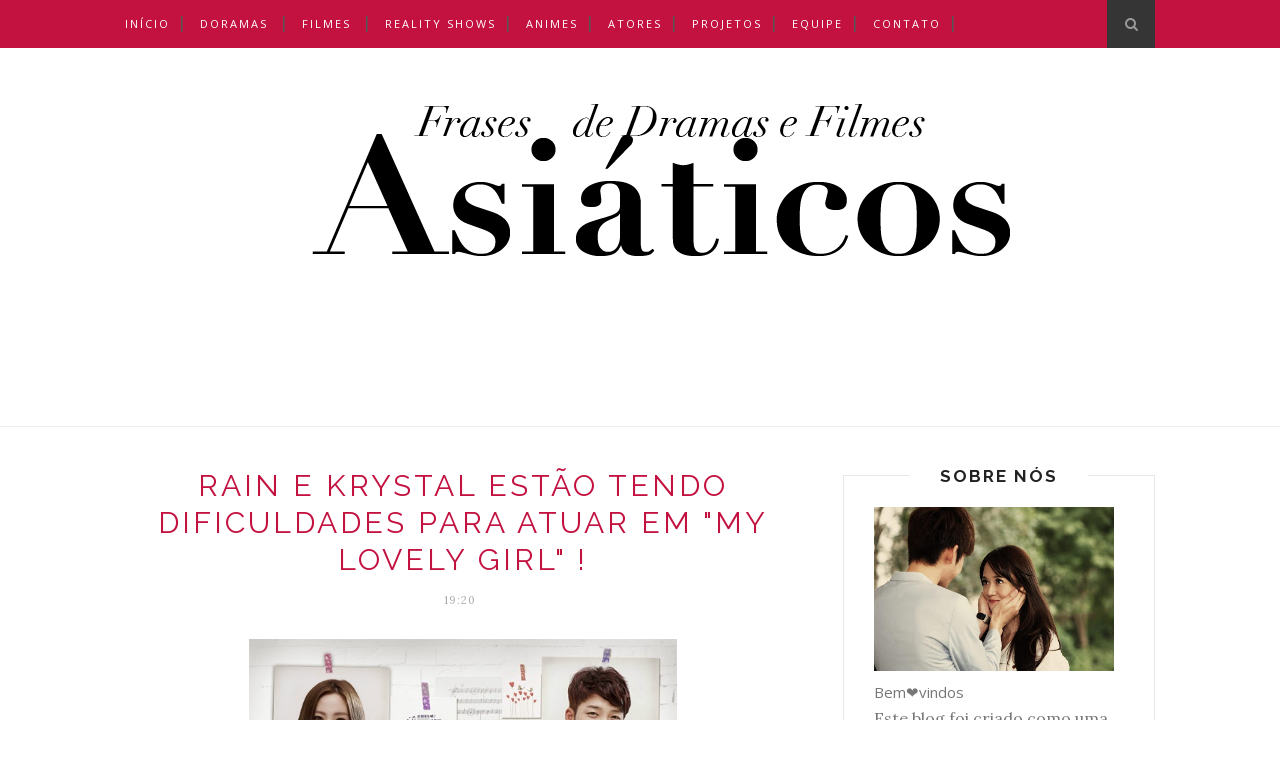

--- FILE ---
content_type: text/html; charset=UTF-8
request_url: https://frasesdedramasefilmesasiaticos.blogspot.com/b/stats?style=WHITE_TRANSPARENT&timeRange=ALL_TIME&token=APq4FmA_bBIQFQDidGCpnSEB1fFUnYHSn2bQKOCpfzRHKIE-9sJqm1gQb7OT6tiOW_5CEczEQDb60CJDKMDgnDsMy7uh33Xz-A
body_size: -48
content:
{"total":983488,"sparklineOptions":{"backgroundColor":{"fillOpacity":0.1,"fill":"#ffffff"},"series":[{"areaOpacity":0.3,"color":"#fff"}]},"sparklineData":[[0,2],[1,4],[2,7],[3,6],[4,5],[5,5],[6,8],[7,3],[8,6],[9,4],[10,7],[11,38],[12,10],[13,6],[14,10],[15,26],[16,8],[17,6],[18,21],[19,4],[20,7],[21,5],[22,5],[23,43],[24,68],[25,74],[26,99],[27,84],[28,21],[29,1]],"nextTickMs":3600000}

--- FILE ---
content_type: text/javascript; charset=UTF-8
request_url: https://frasesdedramasefilmesasiaticos.blogspot.com/feeds/posts/default/-/kpop?alt=json-in-script&callback=related_results_labels_thumbs&max-results=6
body_size: 29912
content:
// API callback
related_results_labels_thumbs({"version":"1.0","encoding":"UTF-8","feed":{"xmlns":"http://www.w3.org/2005/Atom","xmlns$openSearch":"http://a9.com/-/spec/opensearchrss/1.0/","xmlns$blogger":"http://schemas.google.com/blogger/2008","xmlns$georss":"http://www.georss.org/georss","xmlns$gd":"http://schemas.google.com/g/2005","xmlns$thr":"http://purl.org/syndication/thread/1.0","id":{"$t":"tag:blogger.com,1999:blog-5559423402895031803"},"updated":{"$t":"2026-01-07T17:33:14.085-08:00"},"category":[{"term":"news"},{"term":"blablabla"},{"term":"Comebacks"},{"term":"kpop"},{"term":"Atores"},{"term":"K-drama"},{"term":"kdrama"},{"term":"videos"},{"term":"japão"},{"term":"jdrama"},{"term":"romance"},{"term":"J-pop"},{"term":"japan"},{"term":"musicas"},{"term":"K-pop"},{"term":"bts"},{"term":"EXO"},{"term":"J-drama"},{"term":"VIXX"},{"term":"B.A.P"},{"term":"japao"},{"term":"jpop"},{"term":"projetos"},{"term":"shinee"},{"term":"Namie Amuro"},{"term":"doramas"},{"term":"dramas"},{"term":"música"},{"term":"Coréia"},{"term":"SM STATION"},{"term":"animes"},{"term":"Arashi"},{"term":"Japones"},{"term":"Resenhas"},{"term":"bigbang"},{"term":"coreia"},{"term":"dorama"},{"term":"filme"},{"term":"2pm"},{"term":"c-drama"},{"term":"china"},{"term":"2ne1"},{"term":"AOA"},{"term":"BTOB"},{"term":"Debut"},{"term":"Exile"},{"term":"GOT7"},{"term":"INFINITE"},{"term":"J-movie"},{"term":"MONSTA X"},{"term":"Red Velvet"},{"term":"Seventeen"},{"term":"Taeyeon"},{"term":"UP10TION"},{"term":"drama"},{"term":"kmovie"},{"term":"legendado"},{"term":"movie"},{"term":"resenha"},{"term":"4minute"},{"term":"CNBlue"},{"term":"Lee Min Ho"},{"term":"Mandopop."},{"term":"Matsumoto Jun"},{"term":"Super Junior"},{"term":"Taiwan"},{"term":"eric nam"},{"term":"j-idols"},{"term":"2015"},{"term":"ASTRO"},{"term":"Akdong Musician"},{"term":"BLACKPINK"},{"term":"Block B"},{"term":"Cross Gene"},{"term":"DAY6"},{"term":"Girls Generation"},{"term":"Jang Hyuk"},{"term":"Pentagon"},{"term":"Sistar"},{"term":"TVXQ"},{"term":"WINNER"},{"term":"Yamashita Tomohisa"},{"term":"Yesung"},{"term":"ailee"},{"term":"casameto"},{"term":"iKON"},{"term":"jmovie"},{"term":"kwave"},{"term":"live action"},{"term":"movies"},{"term":"noticias"},{"term":"reality show"},{"term":"t-ara"},{"term":"teaser"},{"term":"100%"},{"term":"2016"},{"term":"24K"},{"term":"Amber"},{"term":"Arashi."},{"term":"Ayumi Hamasaki"},{"term":"BEAST"},{"term":"Boys Before Flowers"},{"term":"C-movie"},{"term":"D.O"},{"term":"EXO-CBX"},{"term":"Erika Toda"},{"term":"Escolar"},{"term":"FTISLAND"},{"term":"G-Dragon"},{"term":"G-Friend"},{"term":"Gackt"},{"term":"HISTORY"},{"term":"Hana Yori Dango"},{"term":"Hikaru Utada"},{"term":"INFINITE L"},{"term":"Ishihara Satomi"},{"term":"J-rock"},{"term":"Jang Na-ra"},{"term":"Jessica"},{"term":"Jolin Tsai"},{"term":"Jonghyun"},{"term":"Jun.K"},{"term":"Junsu"},{"term":"KAT-TUN"},{"term":"KNK"},{"term":"Koda Kumi"},{"term":"Ladies Code"},{"term":"Lay EXO"},{"term":"Lee Hong Ki"},{"term":"Lee Jong Hyun CNBlue"},{"term":"Matsuda Shota"},{"term":"Mizuhara Kiko"},{"term":"NCT 127"},{"term":"NU'EST"},{"term":"Neoz School"},{"term":"Nishikido Ryo"},{"term":"Oguri Shun"},{"term":"Pinocchio"},{"term":"ROMEO"},{"term":"Ryuusei no Kizuna"},{"term":"SF9"},{"term":"Seo In Guk"},{"term":"Shinhwa"},{"term":"Shitsuren Chocolatier"},{"term":"TWICE"},{"term":"Wentz Eiji"},{"term":"Yoshitaka Yuriko"},{"term":"ZE:A"},{"term":"amizade"},{"term":"anonovo"},{"term":"artistas"},{"term":"boys republic"},{"term":"cantores."},{"term":"cingapura"},{"term":"comeback"},{"term":"comédia romântica"},{"term":"curiosidades"},{"term":"filipinas"},{"term":"fofocas"},{"term":"hongkong"},{"term":"k-idols"},{"term":"kim woo bin"},{"term":"krystal"},{"term":"manga"},{"term":"natal"},{"term":"park shin hye"},{"term":"policial"},{"term":"revista"},{"term":"tailandia"},{"term":"teen top"},{"term":"the heirs"},{"term":"twdrama"},{"term":"we got married"},{"term":"2015 MBC Drama Acting Awards"},{"term":"2017"},{"term":"2NE1 Last GoodBye"},{"term":"49 days"},{"term":"AAA."},{"term":"After School."},{"term":"Apink"},{"term":"Asou"},{"term":"Atsushi"},{"term":"Awards"},{"term":"Aya"},{"term":"B1A4"},{"term":"BASTARZ"},{"term":"BEAST Yoon Doo Joon"},{"term":"BoA"},{"term":"Boyfriend"},{"term":"Cha Seung Won"},{"term":"Chansung"},{"term":"Choi Jin-hyuk"},{"term":"Code Blue"},{"term":"Dakishimetai"},{"term":"Death Note"},{"term":"Def Will."},{"term":"Drunk Restaurant"},{"term":"E-girls"},{"term":"Equipe"},{"term":"Eunji"},{"term":"F(x)"},{"term":"Fated to love You"},{"term":"Flavor of Life"},{"term":"Flower"},{"term":"Flower Boys Next Door"},{"term":"Fukada Kyoko"},{"term":"Gain"},{"term":"Gangkiz"},{"term":"Girl's Day"},{"term":"Gong Hyo-jin"},{"term":"Gugudan"},{"term":"HYDE"},{"term":"Ha Ji-Won"},{"term":"Heartstrings"},{"term":"Hello Venus"},{"term":"Hong Kong"},{"term":"Horikita Maki."},{"term":"Hyo Jin"},{"term":"HyunA"},{"term":"IMFACT"},{"term":"INX"},{"term":"IU"},{"term":"Inoue Mao"},{"term":"JYP"},{"term":"Jaejoon"},{"term":"Jay Chou"},{"term":"Jeju"},{"term":"Ji Sub"},{"term":"Jinwoon"},{"term":"Jo Bo-Ah"},{"term":"Jo In Sung"},{"term":"Jo In-sung"},{"term":"Jo Kwon"},{"term":"John Park"},{"term":"JunJin"},{"term":"Jung Shin(CNBlue)"},{"term":"Jung Woo Sung"},{"term":"K-movie"},{"term":"Kanjani8."},{"term":"Karina"},{"term":"Kazunari Ninomiya"},{"term":"Kazuya Kamenashi"},{"term":"Kevin"},{"term":"Kim Heechul"},{"term":"Kimi Qiao"},{"term":"Kimura Takuya"},{"term":"Kitagawa Keiko"},{"term":"Korean Drama Awards 2015"},{"term":"Kubota Masataka"},{"term":"Kurosagi"},{"term":"Kyary Pamyu Pamyu"},{"term":"Lee Jin-Wook."},{"term":"Lee Kwang-soo"},{"term":"Liar Game"},{"term":"Lovelyz"},{"term":"Luna"},{"term":"M.A.P6"},{"term":"M.I.B"},{"term":"MAMAMOO"},{"term":"MASC"},{"term":"MOBB"},{"term":"MeganLee"},{"term":"Meisa Kuroki"},{"term":"Mercury"},{"term":"Meteor Garden"},{"term":"Mika Nakashima."},{"term":"Mimi"},{"term":"Minho"},{"term":"Miura Haruma"},{"term":"NCT DREAM"},{"term":"NHK"},{"term":"NTC"},{"term":"NTC 127"},{"term":"NTC U"},{"term":"Nam Tae Hyun"},{"term":"Nana"},{"term":"Nana Orange Caramel"},{"term":"Oshima Yuko"},{"term":"Perfume"},{"term":"Rain"},{"term":"Ryeowook"},{"term":"SNSD"},{"term":"SPICA"},{"term":"Sandara Park"},{"term":"Sassy Go Go"},{"term":"Seungri"},{"term":"Show Luo"},{"term":"Sooyoung Girls generation"},{"term":"Summer Nude"},{"term":"Sung Dong-il"},{"term":"Suzy"},{"term":"TAO"},{"term":"Taemin"},{"term":"Teen Top Niel"},{"term":"The Legend"},{"term":"Thunder"},{"term":"Tiffany"},{"term":"U-KISS"},{"term":"VROMANCE"},{"term":"Victoria F(x)"},{"term":"Viki"},{"term":"W-inds"},{"term":"WGM"},{"term":"WINNER MINO"},{"term":"Wang Ji-won"},{"term":"Warm and Cozy"},{"term":"Watashi ga Renai Dekinai Riyuu"},{"term":"Web drama"},{"term":"Wonder Girls"},{"term":"Woohyun"},{"term":"Y Teen"},{"term":"Yamazaki Kento"},{"term":"Yook Sungjae"},{"term":"Yoon Eun Hye"},{"term":"You're Beautiful"},{"term":"Yu Shirota"},{"term":"ZE:A Park Hyung Sik"},{"term":"ZICO"},{"term":"abril"},{"term":"amor"},{"term":"antes e depois"},{"term":"boss"},{"term":"chefe"},{"term":"cirurgia plastica."},{"term":"cmovie"},{"term":"comédia"},{"term":"crime"},{"term":"debuts"},{"term":"e muito mais..."},{"term":"entrevista"},{"term":"epico"},{"term":"escândalos"},{"term":"especial"},{"term":"gay"},{"term":"gif"},{"term":"guerra"},{"term":"halloween."},{"term":"hang so ra"},{"term":"histórico"},{"term":"hyde jekyll me"},{"term":"hyun bin"},{"term":"iKON Bobby"},{"term":"interessante"},{"term":"investigação"},{"term":"jay park"},{"term":"ji min"},{"term":"jin sung"},{"term":"jrock"},{"term":"jrock."},{"term":"jung eum"},{"term":"kenichi matsuyama"},{"term":"kidols"},{"term":"kill me heal me"},{"term":"kim soo hyun"},{"term":"lagrimas"},{"term":"lee jong suk"},{"term":"legenda"},{"term":"lágrimas"},{"term":"madtown"},{"term":"makeitpop"},{"term":"masaharu fukuyama"},{"term":"melodrama"},{"term":"médico"},{"term":"namoro"},{"term":"no min woo"},{"term":"nova fase"},{"term":"ost."},{"term":"otaku"},{"term":"português"},{"term":"premiação"},{"term":"prêmio"},{"term":"relacionamento"},{"term":"relacionametno"},{"term":"remake"},{"term":"remakes"},{"term":"ritoru"},{"term":"roamance"},{"term":"roamnce"},{"term":"romance."},{"term":"rumor"},{"term":"singles"},{"term":"solo"},{"term":"solo debuts"},{"term":"solos"},{"term":"suspense"},{"term":"série"},{"term":"t.o.p"},{"term":"teasers"},{"term":"terror"},{"term":"tour"},{"term":"trono"},{"term":"tutorial"},{"term":"ultima musica"},{"term":"ultima sexta kpop"},{"term":"umgironaásia"},{"term":"variedades"},{"term":"vilões"},{"term":"vingança"},{"term":"xiao ming"},{"term":"ye eun"},{"term":"yong Pal"}],"title":{"type":"text","$t":"Frases de Dramas e Filmes Asiáticos"},"subtitle":{"type":"html","$t":""},"link":[{"rel":"http://schemas.google.com/g/2005#feed","type":"application/atom+xml","href":"https:\/\/frasesdedramasefilmesasiaticos.blogspot.com\/feeds\/posts\/default"},{"rel":"self","type":"application/atom+xml","href":"https:\/\/www.blogger.com\/feeds\/5559423402895031803\/posts\/default\/-\/kpop?alt=json-in-script\u0026max-results=6"},{"rel":"alternate","type":"text/html","href":"https:\/\/frasesdedramasefilmesasiaticos.blogspot.com\/search\/label\/kpop"},{"rel":"hub","href":"http://pubsubhubbub.appspot.com/"},{"rel":"next","type":"application/atom+xml","href":"https:\/\/www.blogger.com\/feeds\/5559423402895031803\/posts\/default\/-\/kpop\/-\/kpop?alt=json-in-script\u0026start-index=7\u0026max-results=6"}],"author":[{"name":{"$t":"frasesdefilmesedramasasiaticos"},"uri":{"$t":"http:\/\/www.blogger.com\/profile\/15425315954113672701"},"email":{"$t":"noreply@blogger.com"},"gd$image":{"rel":"http://schemas.google.com/g/2005#thumbnail","width":"16","height":"16","src":"https:\/\/img1.blogblog.com\/img\/b16-rounded.gif"}}],"generator":{"version":"7.00","uri":"http://www.blogger.com","$t":"Blogger"},"openSearch$totalResults":{"$t":"24"},"openSearch$startIndex":{"$t":"1"},"openSearch$itemsPerPage":{"$t":"6"},"entry":[{"id":{"$t":"tag:blogger.com,1999:blog-5559423402895031803.post-7310994248133407678"},"published":{"$t":"2016-09-30T11:43:00.001-07:00"},"updated":{"$t":"2016-09-30T11:43:54.437-07:00"},"category":[{"scheme":"http://www.blogger.com/atom/ns#","term":"BTOB"},{"scheme":"http://www.blogger.com/atom/ns#","term":"bts"},{"scheme":"http://www.blogger.com/atom/ns#","term":"Comebacks"},{"scheme":"http://www.blogger.com/atom/ns#","term":"Debut"},{"scheme":"http://www.blogger.com/atom/ns#","term":"dramas"},{"scheme":"http://www.blogger.com/atom/ns#","term":"EXO"},{"scheme":"http://www.blogger.com/atom/ns#","term":"GOT7"},{"scheme":"http://www.blogger.com/atom/ns#","term":"INFINITE"},{"scheme":"http://www.blogger.com/atom/ns#","term":"kdrama"},{"scheme":"http://www.blogger.com/atom/ns#","term":"kpop"},{"scheme":"http://www.blogger.com/atom/ns#","term":"Lee Jong Hyun CNBlue"},{"scheme":"http://www.blogger.com/atom/ns#","term":"MONSTA X"},{"scheme":"http://www.blogger.com/atom/ns#","term":"musicas"},{"scheme":"http://www.blogger.com/atom/ns#","term":"Nana Orange Caramel"},{"scheme":"http://www.blogger.com/atom/ns#","term":"Pentagon"},{"scheme":"http://www.blogger.com/atom/ns#","term":"shinee"},{"scheme":"http://www.blogger.com/atom/ns#","term":"Sooyoung Girls generation"},{"scheme":"http://www.blogger.com/atom/ns#","term":"videos"}],"title":{"type":"text","$t":"Sexta K-pop das comebacks!"},"content":{"type":"html","$t":"\u003Cdiv style=\"font-family: helvetica; font-size: 12px;\"\u003E\n\u003Cdiv style=\"text-align: justify;\"\u003E\n\u003Cdiv style=\"font-family: helvetica; font-size: 12px;\"\u003E\n\u003Cbr \/\u003E\u003C\/div\u003E\n\u003Cdiv style=\"font-size: 12px;\"\u003E\n\u003Cspan style=\"font-size: 13pt;\"\u003E\u003Cspan style=\"font-family: Verdana, sans-serif;\"\u003EOlá pessoal! Estamos começando mais uma sexta K-pop e hoje estou trazendo muitas,mas muitas comebacks para vocês. O mês de Outubro para os fãs de K-pop vai ser cheio de novidade! Vamos começar.\u003C\/span\u003E\u003C\/span\u003E\u003C\/div\u003E\n\u003Cdiv style=\"font-size: 12px;\"\u003E\n\u003Cspan style=\"font-size: 13pt;\"\u003E\u003Cspan style=\"font-family: Verdana, sans-serif;\"\u003E\u003Cbr \/\u003E\u003C\/span\u003E\u003C\/span\u003E\u003C\/div\u003E\n\u003Cdiv style=\"font-size: 12px;\"\u003E\n\u003Cspan style=\"font-size: 13pt;\"\u003E\u003Cspan style=\"font-family: Verdana, sans-serif;\"\u003E\u003Cbr \/\u003E\u003C\/span\u003E\u003C\/span\u003E\u003C\/div\u003E\n\u003Cdiv style=\"font-size: 12px;\"\u003E\n\u003Cspan style=\"font-size: 13pt;\"\u003E\u003Cspan style=\"font-family: Verdana, sans-serif;\"\u003E\u003Cbr \/\u003E\u003C\/span\u003E\u003C\/span\u003E\u003C\/div\u003E\n\u003Cdiv style=\"font-size: 12px;\"\u003E\n\u003Cspan style=\"font-size: 13pt;\"\u003E\u003Cspan style=\"font-family: Verdana, sans-serif;\"\u003EDepois de terminada as gravações para o programa de variedade coreano \"Infinite Challenge\", o MV da colaboração entre EXO e o apresentador mais adorado da Coreia, Yoo Jae Suk, finalmente foi lançado.\u003C\/span\u003E\u003C\/span\u003E\u003C\/div\u003E\n\u003Cdiv style=\"font-size: 12px;\"\u003E\n\u003Cspan style=\"font-size: 13pt;\"\u003E\u003Cspan style=\"font-family: Verdana, sans-serif;\"\u003E\u003Cbr \/\u003E\u003C\/span\u003E\u003C\/span\u003E\u003C\/div\u003E\n\u003Cdiv style=\"font-size: 12px;\"\u003E\n\u003Cspan style=\"font-size: 13pt;\"\u003E\u003Cspan style=\"font-family: Verdana, sans-serif;\"\u003EAcompanhando a música que é animada e com um ritmo de samba latino, o MV mostra desde os ensaios até a apresentação da música no show do EXO em Bangkok “EXO Planet #3 — The EXO’rDIUM” e conta também com clipes dos meninos e do apresentador se divertindo ao som da música.\u003C\/span\u003E\u003C\/span\u003E\u003C\/div\u003E\n\u003Cdiv class=\"separator\" style=\"clear: both; font-family: helvetica; font-size: 12px; text-align: center;\"\u003E\n\u003Ciframe width=\"320\" height=\"266\" class=\"YOUTUBE-iframe-video\" data-thumbnail-src=\"https:\/\/i.ytimg.com\/vi\/4EiNsoTc9kk\/0.jpg\" src=\"https:\/\/www.youtube.com\/embed\/4EiNsoTc9kk?feature=player_embedded\" frameborder=\"0\" allowfullscreen\u003E\u003C\/iframe\u003E\u003C\/div\u003E\n\u003Cdiv style=\"font-family: helvetica; font-size: 12px; line-height: 100%; margin-bottom: 0cm;\"\u003E\n\u003Cspan style=\"font-family: Arial, sans-serif; font-size: 13pt;\"\u003E\u003Cbr \/\u003E\u003C\/span\u003E\u003C\/div\u003E\n\u003Cdiv style=\"font-family: helvetica; font-size: 12px; line-height: 100%; margin-bottom: 0cm;\"\u003E\n\u003Cspan style=\"font-family: Arial, sans-serif; font-size: 13pt;\"\u003E\u003Cbr \/\u003E\u003C\/span\u003E\u003C\/div\u003E\n\u003Cdiv style=\"font-family: helvetica; font-size: 12px; line-height: 100%; margin-bottom: 0cm;\"\u003E\n\u003Cbr \/\u003E\u003C\/div\u003E\n\u003Cdiv style=\"font-family: helvetica; font-size: 12px; line-height: 100%; margin-bottom: 0cm;\"\u003E\n\u003Cbr \/\u003E\u003C\/div\u003E\n\u003Cdiv style=\"font-family: helvetica; font-size: 12px; line-height: 100%; margin-bottom: 0cm;\"\u003E\n\u003Cbr \/\u003E\u003C\/div\u003E\n\u003Cdiv style=\"font-family: helvetica; font-size: 12px;\"\u003E\n\u003Cspan style=\"font-family: Arial, sans-serif; font-size: 13pt;\"\u003E\u003Cbr \/\u003E\u003C\/span\u003E\u003C\/div\u003E\n\u003Cdiv style=\"font-size: 12px;\"\u003E\n\u003Cspan style=\"font-size: 13pt;\"\u003E\u003Cspan style=\"font-family: Verdana, sans-serif;\"\u003EOs membros do BTOB,que formam a \"vocal line\" lançaram um single como uma sub-unit chamada BTOB-BLUE.\u003C\/span\u003E\u003C\/span\u003E\u003C\/div\u003E\n\u003Cdiv style=\"font-size: 12px;\"\u003E\n\u003Cspan style=\"font-size: 13pt;\"\u003E\u003Cspan style=\"font-family: Verdana, sans-serif;\"\u003EBTOB-BLUE é a primeira sub-unit do BTOB e tem os membrosEunkwang,\nChangsub, Hyunsik e Yook Sungjae. Sua nova música “Stand By Me” foi criada pelo time de produção Black Eyed Pilseung, que fez músicas hit como: \"Touch my body\" e “I\nLike That” da SISTAR, “Like OOH-AAH” e “Cheer Up” da TWICE e muitas outras.\u003C\/span\u003E\u003C\/span\u003E\u003C\/div\u003E\n\u003Cdiv class=\"separator\" style=\"clear: both; font-family: helvetica; font-size: 12px; text-align: center;\"\u003E\n\u003Ciframe width=\"320\" height=\"266\" class=\"YOUTUBE-iframe-video\" data-thumbnail-src=\"https:\/\/i.ytimg.com\/vi\/33GODknx04I\/0.jpg\" src=\"https:\/\/www.youtube.com\/embed\/33GODknx04I?feature=player_embedded\" frameborder=\"0\" allowfullscreen\u003E\u003C\/iframe\u003E\u003C\/div\u003E\n\u003Cdiv class=\"separator\" style=\"clear: both; font-family: helvetica; font-size: 12px; text-align: center;\"\u003E\n\u003Cbr \/\u003E\u003C\/div\u003E\n\u003Cdiv style=\"font-family: helvetica; font-size: 12px; line-height: 100%; margin-bottom: 0cm;\"\u003E\n\u003Cbr \/\u003E\u003C\/div\u003E\n\u003Cdiv style=\"font-family: helvetica; font-size: 12px; line-height: 100%; margin-bottom: 0cm;\"\u003E\n\u003Cbr \/\u003E\u003C\/div\u003E\n\u003Cdiv style=\"font-family: helvetica; font-size: 12px; line-height: 100%; margin-bottom: 0cm;\"\u003E\n\u003Cbr \/\u003E\u003C\/div\u003E\n\u003Cdiv style=\"font-family: helvetica; font-size: 12px; line-height: 100%; margin-bottom: 0cm;\"\u003E\n\u003Cbr \/\u003E\u003C\/div\u003E\n\u003Cdiv style=\"font-family: helvetica; font-size: 12px; line-height: 100%; margin-bottom: 0cm;\"\u003E\n\u003Cbr \/\u003E\u003C\/div\u003E\n\u003Cdiv style=\"line-height: 100%; margin-bottom: 0cm;\"\u003E\n\u003Cspan style=\"font-family: Verdana, sans-serif;\"\u003E\u003Cspan style=\"font-size: 13pt;\"\u003EINFINITE\nestá de volta!\u003C\/span\u003E\u003Cbr \/\u003ENo dia 19 de Setembro, o grupo lançou seu mais novo mini-album entitulado \"Infinite Only\" que contém 7 músicas no total,juntamente com a música titulo \"The Eye\"(que na coreia ficou com o nome de \"Typhoo\").\u003Cbr \/\u003E\u003Cbr \/\u003EO MV de “The Eye” também foi lançado e mostra os meninos como se estivessem no olho de uma tempestade de emoções.Eles mostram a impressionante coreografia no video e também sua incrivel atuação, trazendo assim uma storyline bem dramática.\u003C\/span\u003E\u003C\/div\u003E\n\u003Cdiv class=\"separator\" style=\"clear: both; text-align: center;\"\u003E\n\u003Ciframe width=\"320\" height=\"266\" class=\"YOUTUBE-iframe-video\" data-thumbnail-src=\"https:\/\/i.ytimg.com\/vi\/Cmhca-ROWwQ\/0.jpg\" src=\"https:\/\/www.youtube.com\/embed\/Cmhca-ROWwQ?feature=player_embedded\" frameborder=\"0\" allowfullscreen\u003E\u003C\/iframe\u003E\u003C\/div\u003E\n\u003Cdiv style=\"line-height: 100%; margin-bottom: 0cm;\"\u003E\n\u003Cspan style=\"font-family: Verdana, sans-serif;\"\u003E\u003Cbr \/\u003E\u003C\/span\u003E\u003C\/div\u003E\n\u003Cdiv style=\"font-family: helvetica; font-size: 12px; line-height: 100%; margin-bottom: 0cm;\"\u003E\n\u003Cbr \/\u003E\u003C\/div\u003E\n\u003Cdiv style=\"font-family: helvetica; font-size: 12px; line-height: 100%; margin-bottom: 0cm;\"\u003E\n\u003Cbr \/\u003E\u003C\/div\u003E\n\u003Cdiv style=\"font-family: helvetica; font-size: 12px; line-height: 100%; margin-bottom: 0cm;\"\u003E\n\u003Cbr \/\u003E\u003C\/div\u003E\n\u003Cdiv style=\"font-size: 12px; line-height: 100%; margin-bottom: 0cm;\"\u003E\n\u003Cspan style=\"font-family: Verdana, sans-serif;\"\u003E\u003Cbr \/\u003E\u003C\/span\u003E\u003C\/div\u003E\n\u003Cdiv style=\"line-height: 100%; margin-bottom: 0cm;\"\u003E\n\u003Cspan style=\"font-family: Verdana, sans-serif; font-size: 13pt;\"\u003ED.O., membro do grupo EXO, foi escolhido para interpretar o papel principal em um novo eb drama.\u003C\/span\u003E\u003C\/div\u003E\n\u003Cdiv style=\"line-height: 100%; margin-bottom: 0cm;\"\u003E\n\u003Cspan style=\"font-family: Verdana, sans-serif;\"\u003E\u003Cbr \/\u003E\n\u003C\/span\u003E\u003C\/div\u003E\n\u003Cdiv style=\"line-height: 100%; margin-bottom: 0cm;\"\u003E\n\u003Cspan style=\"font-family: Verdana, sans-serif; font-size: 13pt;\"\u003EAinda que o titulo para o web drama ainda tem de ser escolhido, a sinopse o script estão completos. D.O. fará o papel de um estudante de faculdade que está estudando sobre filme. Embora a personalidade do personagem seja um pouco \"não-convencional\", ele é um estudante brilhante e apaixonado por filme.\u003C\/span\u003E\u003C\/div\u003E\n\u003Cdiv style=\"font-size: 12px; line-height: 100%; margin-bottom: 0cm;\"\u003E\n\n\n\n\u003C\/div\u003E\n\u003Cdiv style=\"line-height: 100%; margin-bottom: 0cm;\"\u003E\n\u003Cspan style=\"font-family: Verdana, sans-serif; font-size: 13pt;\"\u003EUma fonte da SM diz a News1 que as filmagens começaram em breve.\u003C\/span\u003E\u003C\/div\u003E\n\u003Cdiv class=\"separator\" style=\"clear: both; text-align: center;\"\u003E\n\u003Ca href=\"http:\/\/0.soompi.io\/wp-content\/uploads\/2016\/04\/17212545\/exo-d.o..jpg\" imageanchor=\"1\" style=\"margin-left: 1em; margin-right: 1em;\"\u003E\u003Cimg border=\"0\" src=\"http:\/\/0.soompi.io\/wp-content\/uploads\/2016\/04\/17212545\/exo-d.o..jpg\" height=\"322\" width=\"400\" \/\u003E\u003C\/a\u003E\u003C\/div\u003E\n\u003Cdiv style=\"line-height: 100%; margin-bottom: 0cm;\"\u003E\n\u003Cspan style=\"font-family: Verdana, sans-serif; font-size: 13pt;\"\u003E\u003Cbr \/\u003E\u003C\/span\u003E\u003C\/div\u003E\n\u003Cdiv style=\"font-family: helvetica; font-size: 12px; line-height: 100%; margin-bottom: 0cm;\"\u003E\n\u003Cbr \/\u003E\u003C\/div\u003E\n\u003Cdiv style=\"font-family: helvetica; font-size: 12px; line-height: 100%; margin-bottom: 0cm;\"\u003E\n\u003Cbr \/\u003E\u003C\/div\u003E\n\u003Cdiv style=\"font-family: helvetica; font-size: 12px; line-height: 100%; margin-bottom: 0cm;\"\u003E\n\u003Cbr \/\u003E\u003C\/div\u003E\n\u003Cdiv style=\"font-family: helvetica; font-size: 12px; line-height: 100%; margin-bottom: 0cm;\"\u003E\n\u003Cbr \/\u003E\u003C\/div\u003E\n\u003Cdiv style=\"font-family: helvetica; font-size: 12px; line-height: 100%; margin-bottom: 0cm;\"\u003E\n\u003Cbr \/\u003E\u003C\/div\u003E\n\u003Cdiv style=\"line-height: 100%; margin-bottom: 0cm;\"\u003E\n\u003Cspan style=\"font-family: Verdana, sans-serif; font-size: 13pt;\"\u003ELee\nJong Hyun do CNBlue e a atriz Gong Seung Yeon, que antes fizeram par no famoso programa de variedade \"We got Married\", estarão se reunindo novamente em um novo drama.\u003C\/span\u003E\u003C\/div\u003E\n\u003Cdiv style=\"line-height: 100%; margin-bottom: 0cm;\"\u003E\n\u003Cspan style=\"font-family: Verdana, sans-serif; font-size: 13pt;\"\u003E\u003Cbr \/\u003E\u003C\/span\u003E\u003C\/div\u003E\n\u003Cdiv style=\"line-height: 100%; margin-bottom: 0cm;\"\u003E\n\u003Cspan style=\"font-family: Verdana, sans-serif; font-size: 13pt;\"\u003ENo dia 20 de Setembro foi revelado que ambos foram chamados para fazerem os papéis principais de \"My love song\".\u003C\/span\u003E\u003C\/div\u003E\n\u003Cdiv style=\"line-height: 100%; margin-bottom: 0cm;\"\u003E\n\u003Cspan style=\"font-family: Verdana, sans-serif; font-size: 13pt;\"\u003EO drama vai contar a história de uma estrela top arrogante chamada Song Su Jeong(Gong Seung Yeon), que acredita que o dinheiro determina a posição das pessoas e do amor, conhecendo o homem movido por dinheiro, On Dal (Lee Jong Hyun) através de uma viagem no tempo.\u003C\/span\u003E\u003C\/div\u003E\n\u003Cdiv style=\"line-height: 100%; margin-bottom: 0cm;\"\u003E\n\u003Cspan style=\"font-family: Verdana, sans-serif;\"\u003E\u003Cbr \/\u003E\n\u003C\/span\u003E\u003C\/div\u003E\n\u003Cdiv style=\"line-height: 100%; margin-bottom: 0cm;\"\u003E\n\u003Cspan style=\"font-family: Verdana, sans-serif; font-size: 13pt;\"\u003EO personagem de Lee\nJong Hyun é descrito como alguém que faria de tudo para conseguir dinheiro. Apesar de suas ambições por dinheiro, ele é doce e gentil com aqueles que estão tendo mais dificuldade que ele.\u003C\/span\u003E\u003C\/div\u003E\n\u003Cdiv style=\"line-height: 100%; margin-bottom: 0cm;\"\u003E\n\u003Cspan style=\"font-family: Verdana, sans-serif;\"\u003E\u003Cbr \/\u003E\n\u003C\/span\u003E\u003C\/div\u003E\n\u003Cdiv style=\"font-size: 12px; line-height: 100%; margin-bottom: 0cm;\"\u003E\n\n\n\n\n\n\u003C\/div\u003E\n\u003Cdiv style=\"line-height: 100%; margin-bottom: 0cm;\"\u003E\n\u003Cspan style=\"font-family: Verdana, sans-serif;\"\u003E“\u003Cspan style=\"font-size: 13pt;\"\u003EMy\nOnly Love Song” vai abordar as crenças dos personagens em como o dinheiro divide as pessoas e o amor na vida. O drama está programado para ir ao ar em Fevereiro de 2017.\u003C\/span\u003E\u003C\/span\u003E\u003C\/div\u003E\n\u003Cdiv class=\"separator\" style=\"clear: both; text-align: center;\"\u003E\n\u003Ca href=\"http:\/\/0.soompi.io\/wp-content\/uploads\/2016\/09\/20001839\/Lee-Jong-Hyun-Gong-Seung-Yeon.jpg\" imageanchor=\"1\" style=\"margin-left: 1em; margin-right: 1em;\"\u003E\u003Cimg border=\"0\" src=\"http:\/\/0.soompi.io\/wp-content\/uploads\/2016\/09\/20001839\/Lee-Jong-Hyun-Gong-Seung-Yeon.jpg\" height=\"360\" width=\"640\" \/\u003E\u003C\/a\u003E\u003C\/div\u003E\n\u003Cdiv style=\"line-height: 100%; margin-bottom: 0cm;\"\u003E\n\u003Cspan style=\"font-family: Arial, sans-serif;\"\u003E\u003Cspan style=\"font-size: 13pt;\"\u003E\u003Cbr \/\u003E\u003C\/span\u003E\u003C\/span\u003E\u003C\/div\u003E\n\u003Cdiv style=\"font-family: helvetica; font-size: 12px; line-height: 100%; margin-bottom: 0cm;\"\u003E\n\u003Cbr \/\u003E\u003C\/div\u003E\n\u003Cdiv style=\"font-family: helvetica; font-size: 12px; line-height: 100%; margin-bottom: 0cm;\"\u003E\n\u003Cbr \/\u003E\u003C\/div\u003E\n\u003Cdiv style=\"font-family: helvetica; font-size: 12px; line-height: 100%; margin-bottom: 0cm;\"\u003E\n\u003Cbr \/\u003E\u003C\/div\u003E\n\u003Cdiv style=\"font-family: helvetica; font-size: 12px; line-height: 100%; margin-bottom: 0cm;\"\u003E\n\u003Cbr \/\u003E\u003C\/div\u003E\n\u003Cdiv style=\"font-family: helvetica; font-size: 12px; line-height: 100%; margin-bottom: 0cm;\"\u003E\n\u003Cbr \/\u003E\u003C\/div\u003E\n\u003Cdiv style=\"font-family: helvetica; font-size: 12px;\"\u003E\n\u003Cbr \/\u003E\u003C\/div\u003E\n\u003Cdiv style=\"font-family: helvetica; font-size: 12px;\"\u003E\n\u003Cbr \/\u003E\u003C\/div\u003E\n\u003Cdiv style=\"line-height: 100%; margin-bottom: 0cm;\"\u003E\n\u003Cspan style=\"font-family: Verdana, sans-serif; font-size: 13pt;\"\u003EChoi Sooyoung do Girls’\nGeneration, estará aparecendo como a atriz principal no mais novo drama “Polyclinic Doctor” (titulo provisório).\u003C\/span\u003E\u003C\/div\u003E\n\u003Cdiv style=\"line-height: 100%; margin-bottom: 0cm;\"\u003E\n\u003Cspan style=\"font-family: Verdana, sans-serif;\"\u003E\u003Cbr \/\u003E\u003C\/span\u003E\u003C\/div\u003E\n\u003Cdiv style=\"line-height: 100%; margin-bottom: 0cm;\"\u003E\n\u003Cspan style=\"font-family: Verdana, sans-serif;\"\u003E“\u003Cspan style=\"font-size: 13pt;\"\u003EPolyclinic\nDoctor” foca nos estudantes de medicina que estão recebendo treinamento clinico para uma variedade de diferentes departamentos. O drama de 16 episodios também irá focar nas relações de romance,amizade e na jornada para se tornar um médico.\u003C\/span\u003E\u003C\/span\u003E\u003C\/div\u003E\n\u003Cdiv style=\"line-height: 100%; margin-bottom: 0cm;\"\u003E\n\u003Cspan style=\"font-family: Verdana, sans-serif;\"\u003E\u003Cbr \/\u003E\n\u003C\/span\u003E\u003C\/div\u003E\n\u003Cdiv style=\"line-height: 100%; margin-bottom: 0cm;\"\u003E\n\u003Cspan style=\"font-family: Verdana, sans-serif; font-size: 13pt;\"\u003EO personagem de Sooyoung é invejada por seus colegas e se vê involvida numa complicada vida amorosa com o personagem principal.\u003C\/span\u003E\u003C\/div\u003E\n\u003Cdiv style=\"line-height: 100%; margin-bottom: 0cm;\"\u003E\n\u003Cspan style=\"font-family: Verdana, sans-serif;\"\u003E“\u003Cspan style=\"font-size: 13pt;\"\u003EPolyclinic\nDoctor” ainda está discutindo com emissoras sobre quando poderá entrar na grade e o ator principal ainda tem de ser decidido.\u003C\/span\u003E\u003C\/span\u003E\u003C\/div\u003E\n\u003Cdiv class=\"separator\" style=\"clear: both; text-align: center;\"\u003E\n\u003Ca href=\"http:\/\/0.soompi.io\/wp-content\/uploads\/2016\/09\/20233959\/Sooyoung.png\" imageanchor=\"1\" style=\"margin-left: 1em; margin-right: 1em;\"\u003E\u003Cimg border=\"0\" src=\"http:\/\/0.soompi.io\/wp-content\/uploads\/2016\/09\/20233959\/Sooyoung.png\" height=\"340\" width=\"400\" \/\u003E\u003C\/a\u003E\u003C\/div\u003E\n\u003Cdiv style=\"line-height: 100%; margin-bottom: 0cm;\"\u003E\n\u003Cspan style=\"font-family: Arial, sans-serif;\"\u003E\u003Cspan style=\"font-size: 13pt;\"\u003E\u003Cbr \/\u003E\u003C\/span\u003E\u003C\/span\u003E\u003C\/div\u003E\n\u003Cdiv style=\"font-family: helvetica; font-size: 12px;\"\u003E\n\u003Cbr \/\u003E\u003C\/div\u003E\n\u003Cdiv style=\"font-family: helvetica; font-size: 12px;\"\u003E\n\u003Cbr \/\u003E\u003C\/div\u003E\n\u003Cdiv style=\"font-family: helvetica; font-size: 12px;\"\u003E\n\u003Cbr \/\u003E\u003C\/div\u003E\n\u003Cdiv style=\"font-size: 12px;\"\u003E\n\u003Cspan style=\"font-family: Verdana, sans-serif;\"\u003E\u003Cbr \/\u003E\u003C\/span\u003E\u003C\/div\u003E\n\u003Cdiv style=\"line-height: 100%; margin-bottom: 0cm;\"\u003E\n\u003Cspan style=\"font-family: Verdana, sans-serif;\"\u003E\u003Cspan style=\"font-size: 13pt;\"\u003ENana do Orange Caramel e também membro do grupo After school, recebeu seu próximo papel como atriz. Após receber boas criticas por sua atuação na versão coreana de “The Good Wife”,ela escolheu o filme “Kkoon” (traduzido: “Swindler”(\u003C\/span\u003E\u003Cspan style=\"font-size: 17.3333px;\"\u003EVigarista\u003C\/span\u003E\u003Cspan style=\"font-size: 13pt;\"\u003E)) como seu mais novo projeto.\u003C\/span\u003E\u003C\/span\u003E\u003C\/div\u003E\n\u003Cdiv style=\"line-height: 100%; margin-bottom: 0cm;\"\u003E\n\u003Cspan style=\"font-family: Verdana, sans-serif;\"\u003E\u003Cbr \/\u003E\n\u003C\/span\u003E\u003C\/div\u003E\n\u003Cdiv style=\"line-height: 100%; margin-bottom: 0cm;\"\u003E\n\u003Cspan style=\"font-family: Verdana, sans-serif;\"\u003E“\u003Cspan style=\"font-size: 13pt;\"\u003EKkoon” é um filme sobre promotores e enganadores se juntam para pegar crimosos que escaparam com 4 trilhões de Won(aproximadamente R$ 12 bilhões). billion).\u003C\/span\u003E\u003C\/span\u003E\u003C\/div\u003E\n\u003Cdiv style=\"font-size: 12px;\"\u003E\n\n\n\n\n\u003C\/div\u003E\n\u003Cdiv style=\"line-height: 100%; margin-bottom: 0cm;\"\u003E\n\u003Cspan style=\"font-family: Verdana, sans-serif;\"\u003E“\u003Cspan style=\"font-size: 13pt;\"\u003EKkoon” está programado para começar as filmagens em Outubro e estará nos cinmas no próximo ano.\u003C\/span\u003E\u003C\/span\u003E\u003C\/div\u003E\n\u003Cdiv class=\"separator\" style=\"clear: both; text-align: center;\"\u003E\n\u003C\/div\u003E\n\u003Cdiv class=\"separator\" style=\"clear: both; text-align: center;\"\u003E\n\u003Ca href=\"http:\/\/1.soompi.io\/wp-content\/uploads\/2014\/10\/nana1-540x677.jpg\" imageanchor=\"1\" style=\"margin-left: 1em; margin-right: 1em;\"\u003E\u003Cimg border=\"0\" src=\"http:\/\/1.soompi.io\/wp-content\/uploads\/2014\/10\/nana1-540x677.jpg\" height=\"400\" width=\"318\" \/\u003E\u003C\/a\u003E\u003C\/div\u003E\n\u003Cdiv style=\"line-height: 100%; margin-bottom: 0cm;\"\u003E\n\u003Cspan style=\"font-family: Arial, sans-serif;\"\u003E\u003Cspan style=\"font-size: 13pt;\"\u003E\u003Cbr \/\u003E\u003C\/span\u003E\u003C\/span\u003E\u003C\/div\u003E\n\u003Cdiv style=\"font-family: helvetica; font-size: 12px;\"\u003E\n\u003Cbr \/\u003E\u003C\/div\u003E\n\u003Cdiv style=\"font-family: helvetica; font-size: 12px;\"\u003E\n\u003Cbr \/\u003E\u003C\/div\u003E\n\u003Cdiv style=\"font-family: helvetica; font-size: 12px;\"\u003E\n\u003Cbr \/\u003E\u003C\/div\u003E\n\u003Cdiv style=\"line-height: 100%; margin-bottom: 0cm;\"\u003E\n\u003Cspan style=\"font-family: Verdana, sans-serif; font-size: 13pt;\"\u003EBTS compartilhou o trailer de sua comeback com “WINGS”!\u003C\/span\u003E\u003C\/div\u003E\n\u003Cdiv style=\"line-height: 100%; margin-bottom: 0cm;\"\u003E\n\u003Cspan style=\"font-family: Verdana, sans-serif; font-size: 13pt;\"\u003EO trailer foi lançado primeiramente no app da Naver, V no dia 26 de Setembro e mostra J-Hope dançando com fervor a nova música.\u003C\/span\u003E\u003C\/div\u003E\n\u003Cdiv style=\"line-height: 100%; margin-bottom: 0cm;\"\u003E\n\u003Cspan style=\"font-family: Verdana, sans-serif;\"\u003E\u003Cbr \/\u003E\n\u003C\/span\u003E\u003C\/div\u003E\n\u003Cdiv style=\"line-height: 100%; margin-bottom: 0cm;\"\u003E\n\u003Cspan style=\"font-family: Verdana, sans-serif; font-size: 13pt;\"\u003EBTS anteriormente lançou uma serie de short filmes intulados “WINGS” que nos deu uma prévia de sua comeback. Com 7 shorts no total, cada um focando em uma história de cada membro do grupo e todas conectadas com lançamentos anteriores feitos pelos meninos. Esta nova comeback tem uma continuação dos temas apresentados nestes short filmes, incluindo outro trecho do livro de Hermann Hesse \"Demina\", que é lido por Rap Monster.\u003C\/span\u003E\u003C\/div\u003E\n\u003Cdiv style=\"line-height: 100%; margin-bottom: 0cm;\"\u003E\n\u003Cspan style=\"font-family: Verdana, sans-serif; font-size: 13pt;\"\u003EO secundo album completo do BTS, \"WINGS\" será lançado dia 10 de Outubro.\u003C\/span\u003E\u003C\/div\u003E\n\u003Cdiv class=\"separator\" style=\"clear: both; text-align: center;\"\u003E\n\u003Cspan style=\"font-family: Verdana, sans-serif;\"\u003E\u003Ciframe width=\"320\" height=\"266\" class=\"YOUTUBE-iframe-video\" data-thumbnail-src=\"https:\/\/i.ytimg.com\/vi\/iJJSh-eEdRk\/0.jpg\" src=\"https:\/\/www.youtube.com\/embed\/iJJSh-eEdRk?feature=player_embedded\" frameborder=\"0\" allowfullscreen\u003E\u003C\/iframe\u003E\u003C\/span\u003E\u003C\/div\u003E\n\u003Cdiv style=\"line-height: 100%; margin-bottom: 0cm;\"\u003E\n\u003Cspan style=\"font-family: Arial, sans-serif;\"\u003E\u003Cspan style=\"font-size: 13pt;\"\u003E\u003Cbr \/\u003E\u003C\/span\u003E\u003C\/span\u003E\u003C\/div\u003E\n\u003Cdiv style=\"font-family: helvetica; font-size: 12px;\"\u003E\n\u003Cbr \/\u003E\u003C\/div\u003E\n\u003Cdiv style=\"font-family: helvetica; font-size: 12px;\"\u003E\n\u003Cbr \/\u003E\u003C\/div\u003E\n\u003Cdiv style=\"font-family: helvetica; font-size: 12px;\"\u003E\n\u003Cbr \/\u003E\u003C\/div\u003E\n\u003Cdiv style=\"font-family: helvetica; font-size: 12px;\"\u003E\n\u003Cbr \/\u003E\u003C\/div\u003E\n\u003Cdiv style=\"line-height: 100%; margin-bottom: 0cm;\"\u003E\n\u003Cspan style=\"font-family: Verdana, sans-serif;\"\u003E\u003Cspan style=\"font-size: 13pt;\"\u003EGOT7 fez sua comeback no dia 27 de Setembro com segundo album completo\u0026nbsp;\u003C\/span\u003E\u003Cspan style=\"font-size: 13pt;\"\u003E“Flight\nLog: Turbulence”. O album tem um total de 13 músicas,contando com a música titulo “Hard Carry”. Os meninos do grupo não só gravaram as músicas como também contribuiram na composição e na letras das músicas, com todos os 7 membros tendo colocado as \"mãos\" em pelo menos uma música dentro do album.\u003C\/span\u003E\u003C\/span\u003E\u003C\/div\u003E\n\u003Cdiv class=\"separator\" style=\"clear: both; text-align: center;\"\u003E\n\u003Cspan style=\"font-family: Verdana, sans-serif;\"\u003E\u003Ciframe width=\"320\" height=\"266\" class=\"YOUTUBE-iframe-video\" data-thumbnail-src=\"https:\/\/i.ytimg.com\/vi\/O57jr1oZDIw\/0.jpg\" src=\"https:\/\/www.youtube.com\/embed\/O57jr1oZDIw?feature=player_embedded\" frameborder=\"0\" allowfullscreen\u003E\u003C\/iframe\u003E\u003C\/span\u003E\u003C\/div\u003E\n\u003Cdiv style=\"line-height: 100%; margin-bottom: 0cm;\"\u003E\n\u003Cspan style=\"font-family: Arial, sans-serif; font-size: 13pt;\"\u003E\u003Cbr \/\u003E\u003C\/span\u003E\u003C\/div\u003E\n\u003Cdiv style=\"font-family: helvetica; font-size: 12px;\"\u003E\n\u003Cbr \/\u003E\u003C\/div\u003E\n\u003Cdiv style=\"font-family: helvetica; font-size: 12px;\"\u003E\n\u003Cbr \/\u003E\u003C\/div\u003E\n\u003Cdiv style=\"line-height: 100%; margin-bottom: 0cm;\"\u003E\n\u003Cspan style=\"font-family: Verdana, sans-serif; font-size: 13pt;\"\u003ESHINee lançou a lista oficial das músicas que estarão em seu mais novo album!\u003C\/span\u003E\u003C\/div\u003E\n\u003Cdiv style=\"line-height: 100%; margin-bottom: 0cm;\"\u003E\n\u003Cspan style=\"font-size: 13pt;\"\u003E\u003Cspan style=\"font-family: Verdana, sans-serif;\"\u003EComo a data da comeback de SHINee se aproxima(5 de Outubro), o grupo lançou uma imagem teaser.\u003C\/span\u003E\u003C\/span\u003E\u003C\/div\u003E\n\u003Cdiv style=\"line-height: 100%; margin-bottom: 0cm;\"\u003E\n\u003Cspan style=\"font-family: Verdana, sans-serif;\"\u003E\u003Cbr \/\u003E\n\u003C\/span\u003E\u003C\/div\u003E\n\u003Cdiv style=\"line-height: 100%; margin-bottom: 0cm;\"\u003E\n\u003Cspan style=\"font-family: Verdana, sans-serif; font-size: 13pt;\"\u003ESua música titulo “1 of 1” promete levar os ouvintes de volta a decada de 90 e incorpora um ritmo descolado,juntamente com um suave R\u0026amp;B e uma vibe bem retro.Já a letra da música tem como tema o dizer a uma garota que \u0026nbsp;\"ela é o único amor\".\u003C\/span\u003E\u003C\/div\u003E\n\u003Cdiv style=\"line-height: 100%; margin-bottom: 0cm;\"\u003E\n\u003Cspan style=\"font-family: Verdana, sans-serif;\"\u003E\u003Cbr \/\u003E\n\u003C\/span\u003E\u003C\/div\u003E\n\u003Cdiv style=\"font-size: 12px;\"\u003E\n\n\n\n\n\u003C\/div\u003E\n\u003Cdiv style=\"line-height: 100%; margin-bottom: 0cm;\"\u003E\n\u003Cspan style=\"font-family: Verdana, sans-serif; font-size: 13pt;\"\u003ECom o grupo tendo lançado seu instagram oficial,eles támbem revelaram planos de que cada membro escolhesse uma música do album com o tema: “SHINee’s Pick – How’s this song?”.\u003C\/span\u003E\u003C\/div\u003E\n\u003Cdiv class=\"separator\" style=\"clear: both; text-align: center;\"\u003E\n\u003Ca href=\"http:\/\/0.soompi.io\/wp-content\/uploads\/2016\/09\/27201611\/SHINee-tracklist.jpg\" imageanchor=\"1\" style=\"margin-left: 1em; margin-right: 1em;\"\u003E\u003Cimg border=\"0\" src=\"http:\/\/0.soompi.io\/wp-content\/uploads\/2016\/09\/27201611\/SHINee-tracklist.jpg\" height=\"400\" width=\"400\" \/\u003E\u003C\/a\u003E\u003C\/div\u003E\n\u003Cdiv style=\"line-height: 100%; margin-bottom: 0cm;\"\u003E\n\u003Cspan style=\"font-family: Arial, sans-serif;\"\u003E\u003Cspan style=\"font-size: 13pt;\"\u003E\u003Cbr \/\u003E\u003C\/span\u003E\u003C\/span\u003E\u003C\/div\u003E\n\u003Cdiv style=\"font-family: helvetica; font-size: 12px;\"\u003E\n\u003Cbr \/\u003E\u003C\/div\u003E\n\u003Cdiv style=\"font-family: helvetica; font-size: 12px;\"\u003E\n\u003Cbr \/\u003E\u003C\/div\u003E\n\u003Cdiv style=\"font-family: helvetica; font-size: 12px;\"\u003E\n\u003Cbr \/\u003E\u003C\/div\u003E\n\u003Cdiv style=\"font-family: helvetica; font-size: 12px;\"\u003E\n\u003Cbr \/\u003E\u003C\/div\u003E\n\u003Cdiv style=\"line-height: 100%; margin-bottom: 0cm;\"\u003E\n\u003Cspan style=\"font-family: Verdana, sans-serif; font-size: 13pt;\"\u003EMONSTA\nX compartilhou o primeiro video teaser do MV de sua comeback.\u003C\/span\u003E\u003C\/div\u003E\n\u003Cdiv style=\"line-height: 100%; margin-bottom: 0cm;\"\u003E\n\u003Cspan style=\"font-family: Verdana, sans-serif; font-size: 13pt;\"\u003EO video teaser de “Fighter” foi lançado no dia 29 de Setembro e mostra cenas que se entrelaçam com os teaser lançados anteriormente, incluindo os juramentos dos membros Hyungwon e Minhyuk. O video começa com os meninos aparentemente sendo mantidos dentro de um hospital ou laboratorio, mas vemos eles fazendo uma fuga ao correrem pelos corredores. Teremos que esperar até o MV para entender o \"enredo\" completo \u0026nbsp;no dia 4 de Outubro.\u003C\/span\u003E\u003C\/div\u003E\n\u003Cdiv class=\"separator\" style=\"clear: both; text-align: center;\"\u003E\n\u003Ciframe width=\"320\" height=\"266\" class=\"YOUTUBE-iframe-video\" data-thumbnail-src=\"https:\/\/i.ytimg.com\/vi\/3uxkIDTL5s4\/0.jpg\" src=\"https:\/\/www.youtube.com\/embed\/3uxkIDTL5s4?feature=player_embedded\" frameborder=\"0\" allowfullscreen\u003E\u003C\/iframe\u003E\u003C\/div\u003E\n\u003Cdiv style=\"line-height: 100%; margin-bottom: 0cm;\"\u003E\n\u003Cspan style=\"font-family: Arial, sans-serif;\"\u003E\u003Cspan style=\"font-size: 13pt;\"\u003E\u003Cbr \/\u003E\u003C\/span\u003E\u003C\/span\u003E\u003C\/div\u003E\n\u003Cdiv style=\"font-family: helvetica; font-size: 12px;\"\u003E\n\u003Cbr \/\u003E\u003C\/div\u003E\n\u003Cdiv style=\"font-family: helvetica; font-size: 12px;\"\u003E\n\u003Cbr \/\u003E\u003C\/div\u003E\n\u003Cdiv style=\"font-family: helvetica; font-size: 12px;\"\u003E\n\u003Cbr \/\u003E\u003C\/div\u003E\n\u003Cdiv style=\"font-family: helvetica; font-size: 12px;\"\u003E\n\u003Cbr \/\u003E\u003C\/div\u003E\n\u003Cdiv style=\"line-height: 100%; margin-bottom: 0cm;\"\u003E\n\u003Cspan style=\"font-family: Arial, sans-serif;\"\u003E\u003Cspan style=\"font-size: 13pt;\"\u003ECube\nEntertainment já está com data marcada para debutar seu mais novo grupo PENTAGON.\u003C\/span\u003E\u003C\/span\u003E\u003C\/div\u003E\n\u003Cdiv style=\"line-height: 100%; margin-bottom: 0cm;\"\u003E\n\u003Cspan style=\"font-family: Arial, sans-serif;\"\u003E\u003Cspan style=\"font-size: 13pt;\"\u003ENo dia 30 de Setembro,a Cube Entertainment revelou uma imagem teaser em preto e branco, que anuncia que o grupo irá debutar no dia 10 de Outrubro.\u003C\/span\u003E\u003C\/span\u003E\u003C\/div\u003E\n\u003Cdiv style=\"line-height: 100%; margin-bottom: 0cm;\"\u003E\n\u003Cbr \/\u003E\n\u003C\/div\u003E\n\u003Cdiv style=\"line-height: 100%; margin-bottom: 0cm;\"\u003E\n\u003Cspan style=\"font-family: Arial, sans-serif;\"\u003E\u003Cspan style=\"font-size: 13pt;\"\u003EA música de debut deles se chama “Gorilla”,que é uma música com um design hip-hop que irá destacar as habilidades de performance do grupo.\u003C\/span\u003E\u003C\/span\u003E\u003C\/div\u003E\n\u003Cdiv style=\"font-family: helvetica; font-size: 12px;\"\u003E\n\n\n\n\u003C\/div\u003E\n\u003Cdiv style=\"line-height: 100%; margin-bottom: 0cm;\"\u003E\n\u003Cspan style=\"font-family: Arial, sans-serif;\"\u003E\u003Cspan style=\"font-size: 13pt;\"\u003EPENTAGON consistirá de 10 membros: Hui, Yeo One, Hongseok, Kino, Wooseok,\nJinho, Yuto, E ’Dawn, Yan An e Shinwon – e é o primeiro grupo de meninos formado pela Cube\nEntertainment em 4 anos.\u003C\/span\u003E\u003C\/span\u003E\u003C\/div\u003E\n\u003Cdiv class=\"separator\" style=\"clear: both; text-align: center;\"\u003E\n\u003Ca href=\"http:\/\/0.soompi.io\/wp-content\/uploads\/2016\/09\/29195135\/Pentagon-Coming-Soon.jpg\" imageanchor=\"1\" style=\"margin-left: 1em; margin-right: 1em;\"\u003E\u003Cimg border=\"0\" src=\"http:\/\/0.soompi.io\/wp-content\/uploads\/2016\/09\/29195135\/Pentagon-Coming-Soon.jpg\" height=\"640\" width=\"448\" \/\u003E\u003C\/a\u003E\u003C\/div\u003E\n\u003Cdiv style=\"line-height: 100%; margin-bottom: 0cm;\"\u003E\n\u003Cspan style=\"font-family: Arial, sans-serif;\"\u003E\u003Cspan style=\"font-size: 13pt;\"\u003E\u003Cbr \/\u003E\u003C\/span\u003E\u003C\/span\u003E\u003C\/div\u003E\n\u003Cdiv style=\"font-family: helvetica; font-size: 12px;\"\u003E\n\u003Cbr \/\u003E\u003C\/div\u003E\n\u003Cdiv style=\"font-family: helvetica; font-size: 12px;\"\u003E\n\u003Cbr \/\u003E\u003C\/div\u003E\n\u003Cdiv style=\"font-family: helvetica; font-size: 12px;\"\u003E\n\u003Cbr \/\u003E\u003C\/div\u003E\n\u003Cdiv style=\"font-family: helvetica; font-size: 12px;\"\u003E\n\u003Cbr \/\u003E\u003C\/div\u003E\n\u003Cdiv style=\"line-height: 100%; margin-bottom: 0cm;\"\u003E\n\u003Cspan style=\"font-family: Arial, sans-serif;\"\u003E\u003Cspan style=\"font-size: 13pt;\"\u003EUfa!Quanta comeback não é mesmo. Realmente, o mês de Outubro será atarefado. E ai? Gostaram dessa sexta K-Pop?Deixem suas opiniões nos comentários e bom fim de semana para todos!!\u003C\/span\u003E\u003C\/span\u003E\u003C\/div\u003E\n\u003Cdiv class=\"separator\" style=\"clear: both; text-align: center;\"\u003E\n\u003Ca href=\"https:\/\/65.media.tumblr.com\/a0a141a7bd28a36a779db12a68f58ad3\/tumblr_inline_o8krpxjH5C1s2nau9_500.gif\" imageanchor=\"1\" style=\"margin-left: 1em; margin-right: 1em;\"\u003E\u003Cimg border=\"0\" height=\"167\" src=\"https:\/\/65.media.tumblr.com\/a0a141a7bd28a36a779db12a68f58ad3\/tumblr_inline_o8krpxjH5C1s2nau9_500.gif\" width=\"400\" \/\u003E\u003C\/a\u003E\u003C\/div\u003E\n\u003Cdiv style=\"line-height: 100%; margin-bottom: 0cm;\"\u003E\n\u003Cspan style=\"font-family: Arial, sans-serif;\"\u003E\u003Cspan style=\"font-size: 13pt;\"\u003E\u003Cbr \/\u003E\u003C\/span\u003E\u003C\/span\u003E\u003C\/div\u003E\n\u003Cdiv style=\"font-family: helvetica; font-size: 12px;\"\u003E\n\u003Cbr \/\u003E\u003C\/div\u003E\n\u003Cdiv style=\"font-family: helvetica; font-size: 12px;\"\u003E\n\u003Cbr \/\u003E\u003C\/div\u003E\n\u003C\/div\u003E\n\u003Cdiv style=\"font-family: helvetica; font-size: 12px;\"\u003E\n\u003Cb\u003E\u003C\/b\u003E\n\u003C\/div\u003E\n\u003Cdiv style=\"font-family: helvetica; font-size: 12px; text-align: left;\"\u003E\n\u003Ca href=\"http:\/\/i11.photobucket.com\/albums\/a168\/evelynregly\/minigifs\/1carta.gif\" imageanchor=\"1\" style=\"clear: left; float: left; margin-bottom: 1em; margin-right: 1em;\"\u003E\u003Cimg border=\"0\" src=\"http:\/\/i11.photobucket.com\/albums\/a168\/evelynregly\/minigifs\/1carta.gif\" \/\u003E\u003C\/a\u003E\u003Cb\u003E\u003Cb\u003E\u003Cu\u003EPostagem por:\u003C\/u\u003E\u003C\/b\u003E \u003Ci\u003ERui\u003C\/i\u003E\u003C\/b\u003E\u003C\/div\u003E\n\u003Cdiv style=\"font-family: helvetica; font-size: 12px; text-align: right;\"\u003E\n\u003C\/div\u003E\n\u003Cdiv style=\"font-family: \u0026quot;cheeky rabbit\u0026quot;; font-size: 14px;\"\u003E\n\u003Cmarquee\u003E\u003Cspan style=\"color: #fc9cc6;\"\u003E \u003Ca href=\"http:\/\/i11.photobucket.com\/albums\/a168\/evelynregly\/minigifs\/coracaum_bydea.gif\" imageanchor=\"1\"\u003E\u003Cimg border=\"0\" src=\"http:\/\/i11.photobucket.com\/albums\/a168\/evelynregly\/minigifs\/coracaum_bydea.gif\" \/\u003E\u003C\/a\u003E FRASES DE DRAMAS E FILMES ASIATICOS ~ VOLTE SEMPRE E NAO DEIXE DE COMENTAR! \u003Ca href=\"http:\/\/i11.photobucket.com\/albums\/a168\/evelynregly\/minigifs\/coracaum_bydea.gif\" imageanchor=\"1\"\u003E\u003Cimg border=\"0\" src=\"http:\/\/i11.photobucket.com\/albums\/a168\/evelynregly\/minigifs\/coracaum_bydea.gif\" \/\u003E\u003C\/a\u003E\u003C\/span\u003E\u003C\/marquee\u003E\u003C\/div\u003E\n\u003C\/div\u003E\n"},"link":[{"rel":"replies","type":"application/atom+xml","href":"https:\/\/frasesdedramasefilmesasiaticos.blogspot.com\/feeds\/7310994248133407678\/comments\/default","title":"Postar comentários"},{"rel":"replies","type":"text/html","href":"https:\/\/frasesdedramasefilmesasiaticos.blogspot.com\/2016\/09\/sexta-k-pop-das-comebacks.html#comment-form","title":"0 Comentários"},{"rel":"edit","type":"application/atom+xml","href":"https:\/\/www.blogger.com\/feeds\/5559423402895031803\/posts\/default\/7310994248133407678"},{"rel":"self","type":"application/atom+xml","href":"https:\/\/www.blogger.com\/feeds\/5559423402895031803\/posts\/default\/7310994248133407678"},{"rel":"alternate","type":"text/html","href":"https:\/\/frasesdedramasefilmesasiaticos.blogspot.com\/2016\/09\/sexta-k-pop-das-comebacks.html","title":"Sexta K-pop das comebacks!"}],"author":[{"name":{"$t":"frasesdefilmesedramasasiaticos"},"uri":{"$t":"http:\/\/www.blogger.com\/profile\/15425315954113672701"},"email":{"$t":"noreply@blogger.com"},"gd$image":{"rel":"http://schemas.google.com/g/2005#thumbnail","width":"16","height":"16","src":"https:\/\/img1.blogblog.com\/img\/b16-rounded.gif"}}],"media$thumbnail":{"xmlns$media":"http://search.yahoo.com/mrss/","url":"https:\/\/img.youtube.com\/vi\/4EiNsoTc9kk\/default.jpg","height":"72","width":"72"},"thr$total":{"$t":"0"}},{"id":{"$t":"tag:blogger.com,1999:blog-5559423402895031803.post-3264340285536825040"},"published":{"$t":"2016-08-05T07:41:00.001-07:00"},"updated":{"$t":"2016-08-05T07:41:08.154-07:00"},"category":[{"scheme":"http://www.blogger.com/atom/ns#","term":"B.A.P"},{"scheme":"http://www.blogger.com/atom/ns#","term":"Comebacks"},{"scheme":"http://www.blogger.com/atom/ns#","term":"Debut"},{"scheme":"http://www.blogger.com/atom/ns#","term":"HyunA"},{"scheme":"http://www.blogger.com/atom/ns#","term":"INFINITE"},{"scheme":"http://www.blogger.com/atom/ns#","term":"INX"},{"scheme":"http://www.blogger.com/atom/ns#","term":"Jun.K"},{"scheme":"http://www.blogger.com/atom/ns#","term":"K-drama"},{"scheme":"http://www.blogger.com/atom/ns#","term":"kpop"},{"scheme":"http://www.blogger.com/atom/ns#","term":"MONSTA X"},{"scheme":"http://www.blogger.com/atom/ns#","term":"NCT 127"},{"scheme":"http://www.blogger.com/atom/ns#","term":"shinee"},{"scheme":"http://www.blogger.com/atom/ns#","term":"SM STATION"},{"scheme":"http://www.blogger.com/atom/ns#","term":"VIXX"},{"scheme":"http://www.blogger.com/atom/ns#","term":"Y Teen"}],"title":{"type":"text","$t":"Sexta K-Pop: Comebacks,drama novo e grupos novos!"},"content":{"type":"html","$t":"\u003Cdiv style=\"font-family: helvetica; font-size: 12px;\"\u003E\n\u003Cdiv style=\"text-align: justify;\"\u003E\n\u003Cdiv style=\"font-size: 12px;\"\u003E\n\u003Cspan style=\"font-family: Verdana, sans-serif;\"\u003E\u003Cbr \/\u003E\u003C\/span\u003E\u003C\/div\u003E\n\u003Cdiv style=\"font-size: 12px;\"\u003E\n\u003Cspan style=\"font-family: Verdana, sans-serif;\"\u003E\u003Cbr \/\u003E\u003C\/span\u003E\u003C\/div\u003E\n\u003Cdiv style=\"font-size: 12px; line-height: 100%; margin-bottom: 0cm;\"\u003E\n\u003Cspan style=\"font-size: 13pt; line-height: 100%;\"\u003E\u003Cspan style=\"font-family: Verdana, sans-serif;\"\u003EHoje é dia de Sexta K-Pop e ela está cheia de novidades. Então vamos começar!\u003C\/span\u003E\u003C\/span\u003E\u003C\/div\u003E\n\u003Cdiv style=\"font-size: 12px; line-height: 100%; margin-bottom: 0cm;\"\u003E\n\u003Cspan style=\"font-family: Verdana, sans-serif; font-size: 13pt;\"\u003E\u003Cbr \/\u003E\u003C\/span\u003E\u003C\/div\u003E\n\u003Cdiv style=\"font-size: 12px; line-height: 100%; margin-bottom: 0cm;\"\u003E\n\u003Cbr \/\u003E\u003C\/div\u003E\n\u003Cdiv style=\"font-size: 12px; line-height: 100%; margin-bottom: 0cm;\"\u003E\n\u003Cspan style=\"font-size: 13pt; line-height: 100%;\"\u003E\u003Cspan style=\"font-family: Verdana, sans-serif;\"\u003ESHINee estará fazendo uma comeback em breve!!\u003C\/span\u003E\u003C\/span\u003E\u003C\/div\u003E\n\u003Cdiv style=\"margin-bottom: 0cm;\"\u003E\n\u003Cspan style=\"font-family: Verdana, sans-serif;\"\u003E\u003Cspan style=\"font-size: 13pt; line-height: 100%;\"\u003ENo dia 27 de Julho, uma fonte da SM Entertainment disse: “SHINee está atualmente preparando um novo\u0026nbsp;\u003C\/span\u003E\u003Cspan style=\"font-size: 17.3333px; line-height: 17.3333px;\"\u003Eálbum\u003C\/span\u003E\u003Cspan style=\"font-size: 13pt; line-height: 100%;\"\u003E. As datas exatas ainda não foram confirmadas.”.\u003C\/span\u003E\u003C\/span\u003E\u003C\/div\u003E\n\u003Cdiv style=\"font-size: 12px; line-height: 100%; margin-bottom: 0cm;\"\u003E\n\u003Cspan style=\"font-family: Verdana, sans-serif;\"\u003E\u003Cbr \/\u003E\n\u003C\/span\u003E\u003C\/div\u003E\n\u003Cdiv style=\"margin-bottom: 0cm;\"\u003E\n\u003Cspan style=\"font-family: Verdana, sans-serif;\"\u003E\u003Cspan style=\"font-size: 13pt; line-height: 100%;\"\u003EUm canal de noticias divulgou recentemente que a comeback será por volta de Setembro. Se o SHINee confirmar sua comeback em Setembro, será a primeira vez que eles estarão promovendo juntos,desde o lançamento de seu\u0026nbsp;\u003C\/span\u003E\u003Cspan style=\"font-size: 17.3333px; line-height: 17.3333px;\"\u003Eálbum\u003C\/span\u003E\u003Cspan style=\"font-size: 13pt; line-height: 100%;\"\u003E\u0026nbsp;completo \"Odd\" em\u0026nbsp;Maio do ano passado e\u0026nbsp;\u003C\/span\u003E\u003Cspan style=\"font-size: 17.3333px; line-height: 17.3333px;\"\u003Eálbum reembalado de \"Married to the Music\".\u003C\/span\u003E\u003C\/span\u003E\u003C\/div\u003E\n\u003Cdiv style=\"font-size: 12px;\"\u003E\n\n\n\n\u003C\/div\u003E\n\u003Cdiv class=\"separator\" style=\"clear: both; text-align: center;\"\u003E\n\u003Ca href=\"http:\/\/0.soompi.io\/wp-content\/uploads\/2016\/07\/26184843\/SHINee2.jpg\" imageanchor=\"1\" style=\"margin-left: 1em; margin-right: 1em;\"\u003E\u003Cspan style=\"font-family: Verdana, sans-serif;\"\u003E\u003Cimg border=\"0\" src=\"http:\/\/0.soompi.io\/wp-content\/uploads\/2016\/07\/26184843\/SHINee2.jpg\" height=\"265\" width=\"400\" \/\u003E\u003C\/span\u003E\u003C\/a\u003E\u003C\/div\u003E\n\u003Cdiv style=\"font-size: 12px; line-height: 100%; margin-bottom: 0cm;\"\u003E\n\u003Cspan style=\"font-family: Verdana, sans-serif;\"\u003E\u003Cbr \/\u003E\u003C\/span\u003E\u003C\/div\u003E\n\u003Cdiv style=\"font-size: 12px; line-height: 100%; margin-bottom: 0cm;\"\u003E\n\u003Cspan style=\"font-family: Verdana, sans-serif;\"\u003E\u003Cbr \/\u003E\u003C\/span\u003E\u003C\/div\u003E\n\u003Cdiv style=\"font-size: 12px; line-height: 100%; margin-bottom: 0cm;\"\u003E\n\u003Cspan style=\"font-family: Verdana, sans-serif;\"\u003E\u003Cbr \/\u003E\u003C\/span\u003E\u003C\/div\u003E\n\u003Cdiv style=\"font-size: 12px; line-height: 100%; margin-bottom: 0cm;\"\u003E\n\u003Cspan style=\"font-family: Verdana, sans-serif;\"\u003E\u003Cbr \/\u003E\u003C\/span\u003E\u003C\/div\u003E\n\u003Cdiv style=\"font-size: 12px; line-height: 100%; margin-bottom: 0cm;\"\u003E\n\u003Cspan style=\"font-family: Verdana, sans-serif;\"\u003E\u003Cbr \/\u003E\u003C\/span\u003E\u003C\/div\u003E\n\u003Cdiv style=\"font-size: 12px; line-height: 100%; margin-bottom: 0cm;\"\u003E\n\u003Cspan style=\"font-family: Verdana, sans-serif;\"\u003E\u003Cbr \/\u003E\u003C\/span\u003E\u003C\/div\u003E\n\u003Cdiv style=\"line-height: 100%; margin-bottom: 0cm;\"\u003E\n\u003Cspan style=\"font-size: 13pt; line-height: 100%;\"\u003E\u003Cspan style=\"font-family: Verdana, sans-serif;\"\u003EO mais novo grupo da SM\nEntertainment, NCT 127 foi o mais recente a lançar uma música para a SM STATION!\u003C\/span\u003E\u003C\/span\u003E\u003C\/div\u003E\n\u003Cdiv style=\"font-size: 12px; line-height: 100%; margin-bottom: 0cm;\"\u003E\n\u003C\/div\u003E\n\u003Cdiv style=\"margin-bottom: 0cm;\"\u003E\n\u003Cspan style=\"font-family: Verdana, sans-serif;\"\u003E\u003Cspan style=\"font-size: 13pt; line-height: 100%;\"\u003ENo dia 29 de Julho, NCT 127 lançou sua nova música “Taste the Feeling”, que é uma colaboração com a Coca-Cola. A música é a versão coreana da música tema da\u0026nbsp;\u003C\/span\u003E\u003Cspan style=\"font-size: 17.3333px; line-height: 17.3333px;\"\u003Ecompanhia\u003C\/span\u003E\u003Cspan style=\"font-size: 13pt; line-height: 100%;\"\u003E\u0026nbsp;de mesmo nome e será usada como parte da campanha de marketing\u0026nbsp;internacional em 2016.\u003C\/span\u003E\u003C\/span\u003E\u003C\/div\u003E\n\u003Cdiv class=\"separator\" style=\"clear: both; text-align: center;\"\u003E\n\u003Cspan style=\"font-family: Verdana, sans-serif;\"\u003E\u003Ciframe width=\"320\" height=\"266\" class=\"YOUTUBE-iframe-video\" data-thumbnail-src=\"https:\/\/i.ytimg.com\/vi\/uwMngvoyYMw\/0.jpg\" src=\"https:\/\/www.youtube.com\/embed\/uwMngvoyYMw?feature=player_embedded\" frameborder=\"0\" allowfullscreen\u003E\u003C\/iframe\u003E\u003C\/span\u003E\u003C\/div\u003E\n\u003Cdiv style=\"font-size: 12px; line-height: 100%; margin-bottom: 0cm;\"\u003E\n\u003Cspan style=\"font-family: Verdana, sans-serif;\"\u003E\u003Cbr \/\u003E\u003C\/span\u003E\u003C\/div\u003E\n\u003Cdiv style=\"font-size: 12px; line-height: 100%; margin-bottom: 0cm;\"\u003E\n\u003Cspan style=\"font-family: Verdana, sans-serif;\"\u003E\u003Cbr \/\u003E\u003C\/span\u003E\u003C\/div\u003E\n\u003Cdiv style=\"font-size: 12px; line-height: 100%; margin-bottom: 0cm;\"\u003E\n\u003Cspan style=\"font-family: Verdana, sans-serif;\"\u003E\u003Cbr \/\u003E\u003C\/span\u003E\u003C\/div\u003E\n\u003Cdiv style=\"font-size: 12px; line-height: 100%; margin-bottom: 0cm;\"\u003E\n\u003Cspan style=\"font-family: Verdana, sans-serif;\"\u003E\u003Cbr \/\u003E\u003C\/span\u003E\u003C\/div\u003E\n\u003Cdiv style=\"font-size: 12px; line-height: 100%; margin-bottom: 0cm;\"\u003E\n\u003Cspan style=\"font-family: Verdana, sans-serif;\"\u003E\u003Cbr \/\u003E\u003C\/span\u003E\u003C\/div\u003E\n\u003Cdiv style=\"font-size: 12px; line-height: 100%; margin-bottom: 0cm;\"\u003E\n\u003Cspan style=\"font-family: Verdana, sans-serif; font-size: 13pt; line-height: 100%;\"\u003EHyunA está de volta com um mini\u0026nbsp;\u003C\/span\u003E\u003Cspan style=\"font-family: Verdana, sans-serif; font-size: 17.3333px; line-height: 16px;\"\u003Eálbum\u003C\/span\u003E\u003Cspan style=\"font-family: Verdana, sans-serif; font-size: 13pt; line-height: 100%;\"\u003E.\u003C\/span\u003E\u003C\/div\u003E\n\u003Cdiv style=\"margin-bottom: 0cm;\"\u003E\n\u003Cspan style=\"font-family: Verdana, sans-serif;\"\u003E\u003Cspan style=\"font-size: 13pt; line-height: 100%;\"\u003ENo dia primeiro de Agosto, a cantora HyunA fez seu tão esperado retorno com um mini\u0026nbsp;\u003C\/span\u003E\u003Cspan style=\"font-size: 17.3333px; line-height: 16px;\"\u003Eálbum\u003C\/span\u003E\u003Cspan style=\"font-size: 13pt; line-height: 100%;\"\u003E\u0026nbsp;intitulado “A’wesome.”. O mini album contém 6 músicas em total, incluindo sua música titulo “How’s This?”. Este é o quinto mini album de HyunA e seu primeiro lançamento desde seu mini album \"A+\" no verão passado.\u003C\/span\u003E\u003C\/span\u003E\u003C\/div\u003E\n\u003Cdiv style=\"font-size: 12px; line-height: 100%; margin-bottom: 0cm;\"\u003E\n\n\u003C\/div\u003E\n\u003Cdiv style=\"line-height: 100%; margin-bottom: 0cm;\"\u003E\n\u003Cspan style=\"font-family: Verdana, sans-serif; font-size: 13pt;\"\u003EO MV de “How’s This?” mostra HyunA \"reinando\" o club como a rainha da festa e mostrando seus impressionantes passos de dança junto com vários dançarinos.\u003C\/span\u003E\u003C\/div\u003E\n\u003Cdiv class=\"separator\" style=\"clear: both; text-align: center;\"\u003E\n\u003Cspan style=\"font-family: Verdana, sans-serif;\"\u003E\u003Ciframe width=\"320\" height=\"266\" class=\"YOUTUBE-iframe-video\" data-thumbnail-src=\"https:\/\/i.ytimg.com\/vi\/y882AFjrSOM\/0.jpg\" src=\"https:\/\/www.youtube.com\/embed\/y882AFjrSOM?feature=player_embedded\" frameborder=\"0\" allowfullscreen\u003E\u003C\/iframe\u003E\u003C\/span\u003E\u003C\/div\u003E\n\u003Cdiv style=\"line-height: 100%; margin-bottom: 0cm;\"\u003E\n\u003Cspan style=\"font-family: Verdana, sans-serif; font-size: 13pt;\"\u003E\u003Cbr \/\u003E\u003C\/span\u003E\u003C\/div\u003E\n\u003Cdiv style=\"line-height: 100%; margin-bottom: 0cm;\"\u003E\n\u003Cspan style=\"font-family: Verdana, sans-serif; font-size: 13pt;\"\u003E\u003Cbr \/\u003E\u003C\/span\u003E\u003C\/div\u003E\n\u003Cdiv style=\"line-height: 100%; margin-bottom: 0cm;\"\u003E\n\u003Cspan style=\"font-family: Verdana, sans-serif; font-size: 13pt;\"\u003E\u003Cbr \/\u003E\u003C\/span\u003E\u003C\/div\u003E\n\u003Cdiv style=\"line-height: 100%; margin-bottom: 0cm;\"\u003E\n\u003Cspan style=\"font-family: Verdana, sans-serif;\"\u003E\u003Cbr \/\u003E\u003C\/span\u003E\u003C\/div\u003E\n\u003Cdiv style=\"line-height: 100%; margin-bottom: 0cm;\"\u003E\n\u003Cspan style=\"font-family: Verdana, sans-serif; font-size: 13pt;\"\u003EParece que os reis dos concepts(conceito) VIXX fará uma comeback em breve!\u003C\/span\u003E\u003C\/div\u003E\n\u003Cdiv style=\"line-height: 100%; margin-bottom: 0cm;\"\u003E\n\u003Cspan style=\"font-family: Verdana, sans-serif; font-size: 13pt;\"\u003ENo dia primeiro de Agosto, no Instagram oficial do VIXX eles postaram um video teaser com as hashtags “VIXX 2016 CONCEPTION” e “Hades”. Na discrição também nos é revelado que seu próximo lançamento será feito no dia 12 de Agosto.\u003C\/span\u003E\u003C\/div\u003E\n\u003Cdiv style=\"line-height: 100%; margin-bottom: 0cm;\"\u003E\n\n\u003C\/div\u003E\n\u003Cdiv style=\"line-height: 100%; margin-bottom: 0cm;\"\u003E\n\u003Cspan style=\"font-family: Verdana, sans-serif; font-size: 13pt;\"\u003EO grupo está promovendo o lançamento da segunda parte de sua “Conception” trilogia, que começou com seu album single “Zelos” e é esperada estar completa até o final desse ano.\u003C\/span\u003E\u003C\/div\u003E\n\u003Cdiv style=\"line-height: 100%; margin-bottom: 0cm;\"\u003E\n\u003Ca href=\"https:\/\/www.instagram.com\/p\/BIh7QV9Bxcj\/\" style=\"font-size: 17.3333px;\"\u003E\u003Cspan style=\"font-family: Verdana, sans-serif;\"\u003ETeaser Lançado no Instagram\u003C\/span\u003E\u003C\/a\u003E\u003C\/div\u003E\n\u003Cdiv style=\"line-height: 100%; margin-bottom: 0cm;\"\u003E\n\u003Cspan style=\"font-family: Verdana, sans-serif;\"\u003E\u003Cbr \/\u003E\u003C\/span\u003E\u003C\/div\u003E\n\u003Cdiv class=\"separator\" style=\"clear: both; text-align: center;\"\u003E\n\u003Ca href=\"http:\/\/0.soompi.io\/wp-content\/uploads\/2016\/07\/04091657\/vixx-group.jpg\" imageanchor=\"1\" style=\"margin-left: 1em; margin-right: 1em;\"\u003E\u003Cspan style=\"font-family: Verdana, sans-serif;\"\u003E\u003Cimg border=\"0\" src=\"http:\/\/0.soompi.io\/wp-content\/uploads\/2016\/07\/04091657\/vixx-group.jpg\" height=\"459\" width=\"640\" \/\u003E\u003C\/span\u003E\u003C\/a\u003E\u003C\/div\u003E\n\u003Cdiv style=\"line-height: 100%; margin-bottom: 0cm;\"\u003E\n\u003Cspan style=\"font-family: Verdana, sans-serif;\"\u003E\u003Cspan style=\"font-size: 13pt;\"\u003EE hoje mesmo, dia 5 de Agosto,\u003C\/span\u003E\u003Cspan style=\"font-size: 13pt; line-height: 100%;\"\u003EVIXX revelou sua track list do album single “Hades”. O album inclui as músicas “Fantasy”, “Love Me Do”, “Butterfly Effect”, e a versão instrumental de “Fantasy”.\u003C\/span\u003E\u003C\/span\u003E\u003C\/div\u003E\n\u003Cdiv style=\"line-height: 100%; margin-bottom: 0cm;\"\u003E\n\u003Cspan style=\"font-size: 13pt; line-height: 100%;\"\u003E\u003Cspan style=\"font-family: Verdana, sans-serif;\"\u003EVocê está ansioso para essa comeback?\u003C\/span\u003E\u003C\/span\u003E\u003C\/div\u003E\n\u003Cdiv class=\"separator\" style=\"clear: both; text-align: center;\"\u003E\n\u003Ca href=\"http:\/\/0.soompi.io\/wp-content\/uploads\/2016\/07\/04202307\/VIXX-track-list.jpg\" imageanchor=\"1\" style=\"margin-left: 1em; margin-right: 1em;\"\u003E\u003Cspan style=\"font-family: Verdana, sans-serif;\"\u003E\u003Cimg border=\"0\" src=\"http:\/\/0.soompi.io\/wp-content\/uploads\/2016\/07\/04202307\/VIXX-track-list.jpg\" height=\"400\" width=\"332\" \/\u003E\u003C\/span\u003E\u003C\/a\u003E\u003C\/div\u003E\n\u003Cdiv style=\"line-height: 100%; margin-bottom: 0cm;\"\u003E\n\u003Cspan style=\"font-size: 13pt; line-height: 100%;\"\u003E\u003Cspan style=\"font-family: Verdana, sans-serif;\"\u003E\u003Cbr \/\u003E\u003C\/span\u003E\u003C\/span\u003E\u003C\/div\u003E\n\u003Cdiv style=\"line-height: 100%; margin-bottom: 0cm;\"\u003E\n\u003Cspan style=\"font-family: Verdana, sans-serif; font-size: 13pt;\"\u003E\u003Cbr \/\u003E\u003C\/span\u003E\u003C\/div\u003E\n\u003Cdiv style=\"line-height: 100%; margin-bottom: 0cm;\"\u003E\n\u003Cspan style=\"font-family: Verdana, sans-serif; font-size: 13pt;\"\u003E\u003Cbr \/\u003E\u003C\/span\u003E\u003C\/div\u003E\n\u003Cdiv style=\"line-height: 100%; margin-bottom: 0cm;\"\u003E\n\u003Cspan style=\"font-family: Verdana, sans-serif;\"\u003E\u003Cbr \/\u003E\u003C\/span\u003E\u003C\/div\u003E\n\u003Cdiv style=\"line-height: 100%; margin-bottom: 0cm;\"\u003E\n\u003Cspan style=\"font-family: Verdana, sans-serif; font-size: 13pt;\"\u003E\u003Cbr \/\u003E\u003C\/span\u003E\u003C\/div\u003E\n\u003Cdiv style=\"line-height: 100%; margin-bottom: 0cm;\"\u003E\n\u003Cspan style=\"font-family: Verdana, sans-serif; font-size: 13pt;\"\u003EO novo grupo da NA\nEntertainment INX fez seu debut oficial com o lançamento de seu primeiro digital single “Alright”.\u003C\/span\u003E\u003C\/div\u003E\n\u003Cdiv style=\"line-height: 100%; margin-bottom: 0cm;\"\u003E\n\u003Cspan style=\"font-family: Verdana, sans-serif; font-size: 13pt;\"\u003EO grupo com 5 membros expressa seus sentimentos de saudade de um amor do passado com sua vozes melódicas nessa música com uma batida pop-eletro.\u003C\/span\u003E\u003C\/div\u003E\n\u003Cdiv style=\"font-size: 12px; line-height: 100%; margin-bottom: 0cm;\"\u003E\n\n\u003C\/div\u003E\n\u003Cdiv style=\"margin-bottom: 0cm;\"\u003E\n\u003Cspan style=\"font-family: Verdana, sans-serif;\"\u003E\u003Cspan style=\"line-height: 100%;\"\u003E\u003Cspan style=\"font-size: 13pt;\"\u003EOs membros do INX incluem Sangho, Junyong, Bonguk, Jinam, e Win.\u0026nbsp;\u003C\/span\u003E\u003C\/span\u003E\u003Cspan style=\"font-size: 17.3333px; line-height: 16px;\"\u003ECom uma altura média de 180cm, o grupo é bem alto.\u003C\/span\u003E\u003C\/span\u003E\u003C\/div\u003E\n\u003Cdiv class=\"separator\" style=\"clear: both; text-align: center;\"\u003E\n\u003Cspan style=\"font-family: Verdana, sans-serif;\"\u003E\u003Ciframe width=\"320\" height=\"266\" class=\"YOUTUBE-iframe-video\" data-thumbnail-src=\"https:\/\/i.ytimg.com\/vi\/i3LnX-wmvSQ\/0.jpg\" src=\"https:\/\/www.youtube.com\/embed\/i3LnX-wmvSQ?feature=player_embedded\" frameborder=\"0\" allowfullscreen\u003E\u003C\/iframe\u003E\u003C\/span\u003E\u003C\/div\u003E\n\u003Cdiv style=\"margin-bottom: 0cm;\"\u003E\n\u003Cspan style=\"font-size: 17.3333px; line-height: 16px;\"\u003E\u003Cspan style=\"font-family: Verdana, sans-serif;\"\u003E\u003Cbr \/\u003E\u003C\/span\u003E\u003C\/span\u003E\u003C\/div\u003E\n\u003Cdiv style=\"font-size: 12px; line-height: 100%; margin-bottom: 0cm;\"\u003E\n\u003Cspan style=\"font-family: Verdana, sans-serif;\"\u003E\u003Cbr \/\u003E\u003C\/span\u003E\u003C\/div\u003E\n\u003Cdiv style=\"font-size: 12px; line-height: 100%; margin-bottom: 0cm;\"\u003E\n\u003Cspan style=\"font-family: Verdana, sans-serif;\"\u003E\u003Cbr \/\u003E\u003C\/span\u003E\u003C\/div\u003E\n\u003Cdiv style=\"font-size: 12px; line-height: 100%; margin-bottom: 0cm;\"\u003E\n\u003Cspan style=\"font-family: Verdana, sans-serif;\"\u003E\u003Cbr \/\u003E\u003C\/span\u003E\u003C\/div\u003E\n\u003Cdiv style=\"font-size: 12px; line-height: 100%; margin-bottom: 0cm;\"\u003E\n\u003Cspan style=\"font-family: Verdana, sans-serif;\"\u003E\u003Cbr \/\u003E\u003C\/span\u003E\u003C\/div\u003E\n\u003Cdiv style=\"font-size: 12px; line-height: 100%; margin-bottom: 0cm;\"\u003E\n\u003Cspan style=\"font-size: 13pt; line-height: 100%;\"\u003E\u003Cspan style=\"font-family: Verdana, sans-serif;\"\u003EJun.K do 2PM e Baek A Yeon podem não ter filmado um MV para seu mais novo lançamento mas eles fizeram algo muito melhor.\u003C\/span\u003E\u003C\/span\u003E\u003C\/div\u003E\n\u003Cdiv style=\"line-height: 100%; margin-bottom: 0cm;\"\u003E\n\u003Cspan style=\"font-family: Verdana, sans-serif; font-size: 13pt;\"\u003ENo dia 2 de Agosto, o canal do Youtube Dingo Music compartilhou uma “half and half\nlive”(Metade a metade) performance de Jun.K e Baek A Yeon cantando seu dueto “Don’t Go”.\u003C\/span\u003E\u003C\/div\u003E\n\u003Cdiv style=\"line-height: 100%; margin-bottom: 0cm;\"\u003E\n\u003Cspan style=\"font-family: Verdana, sans-serif;\"\u003E\u003Cbr \/\u003E\n\u003C\/span\u003E\u003C\/div\u003E\n\u003Cdiv style=\"font-size: 12px; line-height: 100%; margin-bottom: 0cm;\"\u003E\n\n\n\u003C\/div\u003E\n\u003Cdiv style=\"margin-bottom: 0cm;\"\u003E\n\u003Cspan style=\"font-family: Verdana, sans-serif;\"\u003E\u003Cspan style=\"font-size: 13pt; line-height: 100%;\"\u003EAo invés de te-los cantando no mesmo quarto, o\u0026nbsp;\u003C\/span\u003E\u003Cspan style=\"font-size: 17.3333px; line-height: 16px;\"\u003Evídeo\u003C\/span\u003E\u003Cspan style=\"font-size: 13pt; line-height: 100%;\"\u003E\u0026nbsp;junta imagens dos dois cantando\u0026nbsp;em locais diferentes, com Jun.K tocando piano. Ocasionalmente, os dois atuam como se estivessem olhando um para o outro, e parece a configuração perfeita para o triste dueto ao qual eles cantam como se fossem um casal que está terminando.\u003C\/span\u003E\u003C\/span\u003E\u003C\/div\u003E\n\u003Cdiv class=\"separator\" style=\"clear: both; text-align: center;\"\u003E\n\u003Cspan style=\"font-family: Verdana, sans-serif;\"\u003E\u003Ciframe width=\"320\" height=\"266\" class=\"YOUTUBE-iframe-video\" data-thumbnail-src=\"https:\/\/i.ytimg.com\/vi\/uCmalDUyxiI\/0.jpg\" src=\"https:\/\/www.youtube.com\/embed\/uCmalDUyxiI?feature=player_embedded\" frameborder=\"0\" allowfullscreen\u003E\u003C\/iframe\u003E\u003C\/span\u003E\u003C\/div\u003E\n\u003Cdiv style=\"font-size: 12px; line-height: 100%; margin-bottom: 0cm;\"\u003E\n\u003Cspan style=\"font-family: Verdana, sans-serif;\"\u003E\u003Cbr \/\u003E\u003C\/span\u003E\u003C\/div\u003E\n\u003Cdiv style=\"font-size: 12px; line-height: 100%; margin-bottom: 0cm;\"\u003E\n\u003Cspan style=\"font-family: Verdana, sans-serif;\"\u003E\u003Cbr \/\u003E\u003C\/span\u003E\u003C\/div\u003E\n\u003Cdiv style=\"font-size: 12px; line-height: 100%; margin-bottom: 0cm;\"\u003E\n\u003Cspan style=\"font-family: Verdana, sans-serif;\"\u003E\u003Cbr \/\u003E\u003C\/span\u003E\u003C\/div\u003E\n\u003Cdiv style=\"font-size: 12px; line-height: 100%; margin-bottom: 0cm;\"\u003E\n\u003Cspan style=\"font-family: Verdana, sans-serif;\"\u003E\u003Cbr \/\u003E\u003C\/span\u003E\u003C\/div\u003E\n\u003Cdiv style=\"font-size: 12px; line-height: 100%; margin-bottom: 0cm;\"\u003E\n\u003Cspan style=\"font-family: Verdana, sans-serif;\"\u003E\u003Cbr \/\u003E\u003C\/span\u003E\u003C\/div\u003E\n\u003Cdiv style=\"font-size: 12px; line-height: 100%; margin-bottom: 0cm;\"\u003E\n\u003Cspan style=\"font-family: Verdana, sans-serif;\"\u003E\u003Cbr \/\u003E\u003C\/span\u003E\u003C\/div\u003E\n\u003Cdiv style=\"line-height: 16px; margin-bottom: 0cm;\"\u003E\n\u003Cspan style=\"font-family: Verdana, sans-serif; font-size: 13pt;\"\u003EO mais novo drama da JTBC “The Package”(titulo provisório) confirmou seu elenco e estará mandando eles para a França e Jung Yong Hwa do CNBlue faz parte desse elenco.\u003C\/span\u003E\u003C\/div\u003E\n\u003Cdiv style=\"margin-bottom: 0cm;\"\u003E\n\u003Cspan style=\"font-family: Verdana, sans-serif;\"\u003E\u003Cspan style=\"font-size: 13pt; line-height: 17.3333px;\"\u003EO drama de 12\u0026nbsp;\u003C\/span\u003E\u003Cspan style=\"font-size: 17.3333px; line-height: 17.3333px;\"\u003Eepisódios\u003C\/span\u003E\u003Cspan style=\"font-size: 13pt; line-height: 17.3333px;\"\u003E\u0026nbsp;focará na história de um grupo de viajantes e seu guia\u0026nbsp;\u003C\/span\u003E\u003Cspan style=\"font-size: 17.3333px; line-height: 16px;\"\u003Eturístico\u003C\/span\u003E\u003Cspan style=\"font-size: 13pt; line-height: 17.3333px;\"\u003E.\u0026nbsp;\u003C\/span\u003E\u003Cspan style=\"font-size: 17.3333px; line-height: 16px;\"\u003ECom cada indivíduo tendo suas próprias razões para ir de férias, histórias vão colidir, enquanto os viajantes conhecem uns aos outros.\u003C\/span\u003E\u003C\/span\u003E\u003C\/div\u003E\n\u003Cdiv style=\"line-height: 16px; margin-bottom: 0cm;\"\u003E\n\u003Cspan style=\"font-family: Verdana, sans-serif; font-size: 13pt;\"\u003EJung Yong Hwa faz o papel de San Ma Roo que sai de férias sozinho depois de ter levado um fora de sua namorada.\u003C\/span\u003E\u003C\/div\u003E\n\u003Cdiv style=\"line-height: 16px; margin-bottom: 0cm;\"\u003E\n\u003Cspan style=\"font-family: Verdana, sans-serif;\"\u003E\u003Cbr \/\u003E\u003C\/span\u003E\u003C\/div\u003E\n\u003Cdiv style=\"font-size: 12px; line-height: 12px; margin-bottom: 0cm;\"\u003E\n\u003C\/div\u003E\n\u003Cdiv style=\"margin-bottom: 0cm;\"\u003E\n\u003Cspan style=\"font-family: Verdana, sans-serif;\"\u003E\u003Cspan style=\"font-size: 13pt; line-height: 17.3333px;\"\u003EOs produtores disseram: “Esses\u0026nbsp;\u003C\/span\u003E\u003Cspan style=\"font-size: 17.3333px; line-height: 16px;\"\u003Eindivíduos\u003C\/span\u003E\u003Cspan style=\"font-size: 13pt; line-height: 17.3333px;\"\u003E\u0026nbsp;que tiveram vidas diferentes e tem diferentes\u0026nbsp;razões para viajar criam relações uns com os outros através de uma viagem\u0026nbsp;\u003C\/span\u003E\u003Cspan style=\"font-size: 17.3333px; line-height: 17.3333px;\"\u003Eturística\u003C\/span\u003E\u003Cspan style=\"font-size: 13pt; line-height: 17.3333px;\"\u003E\u0026nbsp;para a França.\u0026nbsp;\u003C\/span\u003E\u003Cspan style=\"font-size: 17.3333px; line-height: 17.3333px;\"\u003EEles experimentam eventos inesperados juntos e\u0026nbsp;como resultado\u0026nbsp;são capazes de se comunicar uns com os outros\u003C\/span\u003E\u003Cspan style=\"font-size: 13pt; line-height: 17.3333px;\"\u003E. Dando uma pausa em suas vidas quotidianas, eles abrem seus corações um para o outro e escutam as histórias uns dos outros. Nós planejamos exibir um drama que é como uma\u0026nbsp;\u003C\/span\u003E\u003Cspan style=\"font-size: 17.3333px; line-height: 17.3333px;\"\u003Eagradável\u003C\/span\u003E\u003Cspan style=\"font-size: 13pt; line-height: 17.3333px;\"\u003E\u0026nbsp;viagem”.\u003C\/span\u003E\u003C\/span\u003E\u003C\/div\u003E\n\u003Cdiv class=\"separator\" style=\"clear: both; text-align: center;\"\u003E\n\u003Ca href=\"http:\/\/0.soompi.io\/wp-content\/uploads\/2016\/08\/02022550\/Jung-Yong-Hwa-Lee-Yeon-Hee-Choi-Woo-Shik.jpg\" imageanchor=\"1\" style=\"margin-left: 1em; margin-right: 1em;\"\u003E\u003Cspan style=\"font-family: Verdana, sans-serif;\"\u003E\u003Cimg border=\"0\" src=\"http:\/\/0.soompi.io\/wp-content\/uploads\/2016\/08\/02022550\/Jung-Yong-Hwa-Lee-Yeon-Hee-Choi-Woo-Shik.jpg\" height=\"480\" width=\"640\" \/\u003E\u003C\/span\u003E\u003C\/a\u003E\u003C\/div\u003E\n\u003Cdiv\u003E\n\u003Cspan style=\"font-family: Verdana, sans-serif;\"\u003E\u003Cbr \/\u003E\u003C\/span\u003E\u003C\/div\u003E\n\u003Cdiv style=\"font-size: 12px; line-height: 100%; margin-bottom: 0cm;\"\u003E\n\u003Cspan style=\"font-family: Verdana, sans-serif;\"\u003E\u003Cbr \/\u003E\u003C\/span\u003E\u003C\/div\u003E\n\u003Cdiv style=\"font-size: 12px; line-height: 100%; margin-bottom: 0cm;\"\u003E\n\u003Cspan style=\"font-family: Verdana, sans-serif;\"\u003E\u003Cbr \/\u003E\u003C\/span\u003E\u003C\/div\u003E\n\u003Cdiv style=\"font-size: 12px; line-height: 100%; margin-bottom: 0cm;\"\u003E\n\u003Cspan style=\"font-family: Verdana, sans-serif;\"\u003E\u003Cbr \/\u003E\u003C\/span\u003E\u003C\/div\u003E\n\u003Cdiv style=\"line-height: 100%; margin-bottom: 0cm;\"\u003E\n\u003Cspan style=\"font-family: Verdana, sans-serif; font-size: 13pt;\"\u003E\u003Cbr \/\u003E\u003C\/span\u003E\u003C\/div\u003E\n\u003Cdiv style=\"line-height: 100%; margin-bottom: 0cm;\"\u003E\n\u003Cspan style=\"font-family: Verdana, sans-serif; font-size: 13pt;\"\u003EB.A.P revelou o MV teaser de “That’s My Jam.”\u003C\/span\u003E\u003C\/div\u003E\n\u003Cdiv style=\"line-height: 100%; margin-bottom: 0cm;\"\u003E\n\u003Cspan style=\"font-family: Verdana, sans-serif; font-size: 13pt;\"\u003EA música titulo de seu single album “Put ‘Em Up” é uma música divertida perfeita para o verão. O MV foi filmado por Zany\nBros e será lançado no dia 8 de Agosto.\u003C\/span\u003E\u003C\/div\u003E\n\u003Cdiv style=\"line-height: 100%; margin-bottom: 0cm;\"\u003E\n\u003Cspan style=\"font-family: Verdana, sans-serif;\"\u003E\u003Cbr \/\u003E\n\u003C\/span\u003E\u003C\/div\u003E\n\u003Cdiv style=\"font-size: 12px; line-height: 100%; margin-bottom: 0cm;\"\u003E\n\n\n\u003C\/div\u003E\n\u003Cdiv style=\"line-height: 100%; margin-bottom: 0cm;\"\u003E\n\u003Cspan style=\"font-family: Verdana, sans-serif; font-size: 13pt;\"\u003EAlém disso, a TS Entertainment revelou que o B.A.P não estará fazendo promoções desse single album na televisão mas planejam se encontrar com os fãs através de fan signings.\u003C\/span\u003E\u003C\/div\u003E\n\u003Cdiv class=\"separator\" style=\"clear: both; text-align: center;\"\u003E\n\u003Cspan style=\"font-family: Verdana, sans-serif;\"\u003E\u003Ciframe width=\"320\" height=\"266\" class=\"YOUTUBE-iframe-video\" data-thumbnail-src=\"https:\/\/i.ytimg.com\/vi\/JZOLVb2hL6Y\/0.jpg\" src=\"https:\/\/www.youtube.com\/embed\/JZOLVb2hL6Y?feature=player_embedded\" frameborder=\"0\" allowfullscreen\u003E\u003C\/iframe\u003E\u003C\/span\u003E\u003C\/div\u003E\n\u003Cdiv style=\"font-size: 12px; line-height: 100%; margin-bottom: 0cm;\"\u003E\n\u003Cspan style=\"font-family: Verdana, sans-serif;\"\u003E\u003Cbr \/\u003E\u003C\/span\u003E\u003C\/div\u003E\n\u003Cdiv style=\"font-size: 12px; line-height: 100%; margin-bottom: 0cm;\"\u003E\n\u003Cspan style=\"font-family: Verdana, sans-serif;\"\u003E\u003Cbr \/\u003E\u003C\/span\u003E\u003C\/div\u003E\n\u003Cdiv style=\"font-size: 12px; line-height: 100%; margin-bottom: 0cm;\"\u003E\n\u003Cspan style=\"font-family: Verdana, sans-serif;\"\u003E\u003Cbr \/\u003E\u003C\/span\u003E\u003C\/div\u003E\n\u003Cdiv style=\"font-size: 12px; line-height: 100%; margin-bottom: 0cm;\"\u003E\n\u003Cspan style=\"font-family: Verdana, sans-serif;\"\u003E\u003Cbr \/\u003E\u003C\/span\u003E\u003C\/div\u003E\n\u003Cdiv style=\"line-height: 100%; margin-bottom: 0cm;\"\u003E\n\u003Cspan style=\"font-family: Verdana, sans-serif; font-size: 13pt;\"\u003E\u003Cbr \/\u003E\u003C\/span\u003E\u003C\/div\u003E\n\u003Cdiv style=\"line-height: 100%; margin-bottom: 0cm;\"\u003E\n\u003Cspan style=\"font-family: Verdana, sans-serif; font-size: 13pt;\"\u003EMONSTA\nX está no dando uma espiadinha no seu presente especial para as Monbebe(nome do fã club de MONSTA X).\u003C\/span\u003E\u003C\/div\u003E\n\u003Cdiv style=\"line-height: 100%; margin-bottom: 0cm;\"\u003E\n\u003Cspan style=\"font-family: Verdana, sans-serif; font-size: 13pt;\"\u003EO grupo lançou um video teaser para a música “Stuck”, que está incluida no seu mini album mais recente “The Clan 2.5 Pt.1 Lost.”\u003C\/span\u003E\u003C\/div\u003E\n\u003Cdiv style=\"line-height: 100%; margin-bottom: 0cm;\"\u003E\n\u003Cspan style=\"font-family: Verdana, sans-serif;\"\u003E\u003Cbr \/\u003E\n\u003C\/span\u003E\u003C\/div\u003E\n\u003Cdiv style=\"line-height: 100%; margin-bottom: 0cm;\"\u003E\n\u003Cspan style=\"font-family: Verdana, sans-serif; font-size: 13pt;\"\u003ENo video teaser, os meninos mostram seus impressionantes passos dentro de um prédio abandonado.\u003C\/span\u003E\u003C\/div\u003E\n\u003Cdiv style=\"font-size: 12px; line-height: 100%; margin-bottom: 0cm;\"\u003E\n\n\n\n\u003C\/div\u003E\n\u003Cdiv style=\"line-height: 100%; margin-bottom: 0cm;\"\u003E\n\u003Cspan style=\"font-family: Verdana, sans-serif; font-size: 13pt;\"\u003EO MV será lançado no dia 7 de Agosto.\u003C\/span\u003E\u003C\/div\u003E\n\u003Cdiv class=\"separator\" style=\"clear: both; text-align: center;\"\u003E\n\u003Cspan style=\"font-family: Verdana, sans-serif;\"\u003E\u003Ciframe width=\"320\" height=\"266\" class=\"YOUTUBE-iframe-video\" data-thumbnail-src=\"https:\/\/i.ytimg.com\/vi\/_VRs28g_U48\/0.jpg\" src=\"https:\/\/www.youtube.com\/embed\/_VRs28g_U48?feature=player_embedded\" frameborder=\"0\" allowfullscreen\u003E\u003C\/iframe\u003E\u003C\/span\u003E\u003C\/div\u003E\n\u003Cdiv style=\"line-height: 100%; margin-bottom: 0cm;\"\u003E\n\u003Cspan style=\"font-family: Verdana, sans-serif; font-size: 13pt;\"\u003E\u003Cbr \/\u003E\u003C\/span\u003E\u003C\/div\u003E\n\u003Cdiv style=\"font-size: 12px; line-height: 100%; margin-bottom: 0cm;\"\u003E\n\u003Cspan style=\"font-family: Verdana, sans-serif;\"\u003E\u003Cbr \/\u003E\u003C\/span\u003E\u003C\/div\u003E\n\u003Cdiv style=\"font-size: 12px; line-height: 100%; margin-bottom: 0cm;\"\u003E\n\u003Cspan style=\"font-family: Verdana, sans-serif;\"\u003E\u003Cbr \/\u003E\u003C\/span\u003E\u003C\/div\u003E\n\u003Cdiv style=\"font-size: 12px; line-height: 100%; margin-bottom: 0cm;\"\u003E\n\u003Cspan style=\"font-family: Verdana, sans-serif;\"\u003E\u003Cbr \/\u003E\u003C\/span\u003E\u003C\/div\u003E\n\u003Cdiv style=\"font-size: 12px; line-height: 100%; margin-bottom: 0cm;\"\u003E\n\u003Cspan style=\"font-family: Verdana, sans-serif;\"\u003E\u003Cbr \/\u003E\u003C\/span\u003E\u003C\/div\u003E\n\u003Cdiv style=\"font-size: 12px; line-height: 100%; margin-bottom: 0cm;\"\u003E\n\u003Cspan style=\"font-size: 13pt; line-height: 100%;\"\u003E\u003Cspan style=\"font-family: Verdana, sans-serif;\"\u003EINFINITE fará uma comeback em breve também.\u003C\/span\u003E\u003C\/span\u003E\u003C\/div\u003E\n\u003Cdiv style=\"margin-bottom: 0cm;\"\u003E\n\u003Cspan style=\"font-family: Verdana, sans-serif;\"\u003E\u003Cspan style=\"font-size: 13pt; line-height: 100%;\"\u003EDe acordo com uma fonte interna, INFINITE está atualmente preparando um novo\u0026nbsp;\u003C\/span\u003E\u003Cspan style=\"font-size: 17.3333px; line-height: 16px;\"\u003Eálbum\u003C\/span\u003E\u003Cspan style=\"font-size: 13pt; line-height: 100%;\"\u003E\u0026nbsp;que será lançado em Setembro!\u003C\/span\u003E\u003C\/span\u003E\u003C\/div\u003E\n\u003Cdiv style=\"line-height: 100%; margin-bottom: 0cm;\"\u003E\n\u003Cspan style=\"font-family: Verdana, sans-serif;\"\u003E\u003Cbr \/\u003E\n\u003C\/span\u003E\u003C\/div\u003E\n\u003Cdiv style=\"margin-bottom: 0cm;\"\u003E\n\u003Cspan style=\"font-family: Verdana, sans-serif;\"\u003E\u003Cspan style=\"font-size: 13pt; line-height: 100%;\"\u003EA agencia do INFINITE, Woolim Entertainment confirmou as noticias e disse: “A data especifica ainda tem de ser confirmada ainda, mas estamos nos preparando com um\u0026nbsp;\u003C\/span\u003E\u003Cspan style=\"font-size: 17.3333px; line-height: 16px;\"\u003Eálbum\u003C\/span\u003E\u003Cspan style=\"font-size: 13pt; line-height: 100%;\"\u003E\u0026nbsp;de Outono em mente”.\u003C\/span\u003E\u003C\/span\u003E\u003C\/div\u003E\n\u003Cdiv style=\"font-size: 12px; line-height: 100%; margin-bottom: 0cm;\"\u003E\n\n\n\n\u003C\/div\u003E\n\u003Cdiv style=\"margin-bottom: 0cm;\"\u003E\n\u003Cspan style=\"font-family: Verdana, sans-serif;\"\u003E\u003Cspan style=\"font-size: 13pt; line-height: 100%;\"\u003EA agencia\u0026nbsp;\u003C\/span\u003E\u003Cspan style=\"font-size: 17.3333px; line-height: 16px;\"\u003Econtinuou\u003C\/span\u003E\u003Cspan style=\"font-size: 13pt; line-height: 100%;\"\u003E: “Atualmente estamos fazendo gravações para o novo\u0026nbsp;\u003C\/span\u003E\u003Cspan style=\"font-size: 17.3333px; line-height: 17.3333px;\"\u003Eálbum\u003C\/span\u003E\u003Cspan style=\"font-size: 13pt; line-height: 100%;\"\u003E. Desde\u0026nbsp;que\u0026nbsp;o concerto é amanha, planejamos terminar esse\u0026nbsp;\u003C\/span\u003E\u003Cspan style=\"font-size: 17.3333px; line-height: 17.3333px;\"\u003Eálbum\u003C\/span\u003E\u003Cspan style=\"font-size: 13pt; line-height: 100%;\"\u003E\u0026nbsp;depois do concerto.\u0026nbsp;Embora elas não tenham sido confirmadas para esse novo\u0026nbsp;\u003C\/span\u003E\u003Cspan style=\"font-size: 17.3333px; line-height: 17.3333px;\"\u003Eálbum\u003C\/span\u003E\u003Cspan style=\"font-size: 13pt; line-height: 100%;\"\u003E, novas\u0026nbsp;músicas serão reveladas durante o concerto”.\u003C\/span\u003E\u003C\/span\u003E\u003C\/div\u003E\n\u003Cdiv class=\"separator\" style=\"clear: both; text-align: center;\"\u003E\n\u003Ca href=\"http:\/\/0.soompi.io\/wp-content\/uploads\/2016\/01\/29025321\/infinite1.jpg\" imageanchor=\"1\" style=\"margin-left: 1em; margin-right: 1em;\"\u003E\u003Cspan style=\"font-family: Verdana, sans-serif;\"\u003E\u003Cimg border=\"0\" src=\"http:\/\/0.soompi.io\/wp-content\/uploads\/2016\/01\/29025321\/infinite1.jpg\" height=\"425\" width=\"640\" \/\u003E\u003C\/span\u003E\u003C\/a\u003E\u003C\/div\u003E\n\u003Cdiv style=\"margin-bottom: 0cm;\"\u003E\n\u003Cspan style=\"font-family: Verdana, sans-serif;\"\u003E\u003Cspan style=\"font-size: 13pt; line-height: 100%;\"\u003E\u003Cbr \/\u003E\u003C\/span\u003E\u003C\/span\u003E\u003C\/div\u003E\n\u003Cdiv style=\"font-size: 12px; line-height: 100%; margin-bottom: 0cm;\"\u003E\n\u003Cspan style=\"font-family: Verdana, sans-serif;\"\u003E\u003Cbr \/\u003E\u003C\/span\u003E\u003C\/div\u003E\n\u003Cdiv style=\"font-size: 12px; line-height: 100%; margin-bottom: 0cm;\"\u003E\n\u003Cspan style=\"font-family: Verdana, sans-serif;\"\u003E\u003Cbr \/\u003E\u003C\/span\u003E\u003C\/div\u003E\n\u003Cdiv style=\"font-size: 12px; line-height: 100%; margin-bottom: 0cm;\"\u003E\n\u003Cspan style=\"font-family: Verdana, sans-serif;\"\u003E\u003Cbr \/\u003E\u003C\/span\u003E\u003C\/div\u003E\n\u003Cdiv style=\"font-size: 12px; line-height: 100%; margin-bottom: 0cm;\"\u003E\n\u003Cspan style=\"font-family: Verdana, sans-serif;\"\u003E\u003Cbr \/\u003E\u003C\/span\u003E\u003C\/div\u003E\n\u003Cdiv style=\"line-height: 100%; margin-bottom: 0cm;\"\u003E\n\u003Cspan style=\"font-family: Verdana, sans-serif; font-size: 13pt;\"\u003EJun.K do 2PM compartilhou um vislumbre de sua muito esperada solo comeback com um MV.\u003C\/span\u003E\u003C\/div\u003E\n\u003Cdiv style=\"line-height: 100%; margin-bottom: 0cm;\"\u003E\n\u003Cspan style=\"font-family: Verdana, sans-serif;\"\u003E\u003Cbr \/\u003E\n\u003C\/span\u003E\u003C\/div\u003E\n\u003Cdiv style=\"line-height: 100%; margin-bottom: 0cm;\"\u003E\n\u003Cspan style=\"font-family: Verdana, sans-serif; font-size: 13pt;\"\u003ENo dia 5 Agosto, Jun.K lançou o MV teaser de “Think About You”. Jun.K escreveu as letras para essa música, assim como co-compôs juntamente com Boytoy. No video, Jun.K mostra seus abs de matar enquanto faz uma apresentação de dança e anseia por algo enquanto amarrado a uma camisa de força.\u003C\/span\u003E\u003C\/div\u003E\n\u003Cdiv style=\"font-size: 12px;\"\u003E\n\n\n\u003C\/div\u003E\n\u003Cdiv style=\"line-height: 100%; margin-bottom: 0cm;\"\u003E\n\u003Cspan style=\"font-family: Verdana, sans-serif;\"\u003E“\u003Cspan style=\"font-size: 13pt;\"\u003EThink\nAbout You” será lançado como parte do primeiro album completo de Jun.K “Mr. No Love” no dia 9 de Agosto.\u003C\/span\u003E\u003C\/span\u003E\u003C\/div\u003E\n\u003Cdiv class=\"separator\" style=\"clear: both; text-align: center;\"\u003E\n\u003Cspan style=\"font-family: Verdana, sans-serif;\"\u003E\u003Ciframe width=\"320\" height=\"266\" class=\"YOUTUBE-iframe-video\" data-thumbnail-src=\"https:\/\/i.ytimg.com\/vi\/uoqZgQ8Up8w\/0.jpg\" src=\"https:\/\/www.youtube.com\/embed\/uoqZgQ8Up8w?feature=player_embedded\" frameborder=\"0\" allowfullscreen\u003E\u003C\/iframe\u003E\u003C\/span\u003E\u003C\/div\u003E\n\u003Cdiv style=\"line-height: 100%; margin-bottom: 0cm;\"\u003E\n\u003Cspan style=\"font-family: Verdana, sans-serif;\"\u003E\u003Cbr \/\u003E\u003C\/span\u003E\u003C\/div\u003E\n\u003Cdiv style=\"line-height: 100%; margin-bottom: 0cm;\"\u003E\n\u003Cspan style=\"font-family: Verdana, sans-serif; font-size: 13pt;\"\u003E\u003Cbr \/\u003E\u003C\/span\u003E\u003C\/div\u003E\n\u003Cdiv style=\"line-height: 100%; margin-bottom: 0cm;\"\u003E\n\u003Cspan style=\"font-family: Verdana, sans-serif; font-size: 13pt;\"\u003E\u003Cbr \/\u003E\u003C\/span\u003E\u003C\/div\u003E\n\u003Cdiv style=\"line-height: 100%; margin-bottom: 0cm;\"\u003E\n\u003Cspan style=\"font-family: Verdana, sans-serif; font-size: 13pt;\"\u003E\u003Cbr \/\u003E\u003C\/span\u003E\u003C\/div\u003E\n\u003Cdiv style=\"line-height: 100%; margin-bottom: 0cm;\"\u003E\n\u003Cspan style=\"font-family: Verdana, sans-serif; font-size: 13pt;\"\u003EO grande unit group projeto da Starship\nEntertainment, Y Teen lançou um preview de \"Do\nBetter\"!\u003C\/span\u003E\u003C\/div\u003E\n\u003Cdiv style=\"line-height: 100%; margin-bottom: 0cm;\"\u003E\n\u003C\/div\u003E\n\u003Cdiv style=\"line-height: 100%; margin-bottom: 0cm;\"\u003E\n\u003Cspan style=\"font-family: Verdana, sans-serif; font-size: 13pt;\"\u003EY\nTeen combina os 7 membros do MONSTA X com os 7 membros de Cosmic\nGirls para um grupo de 14 membros , promovendo o serviço gratuito de telefone da KT 'Y-Teen'. No último teaser de \"Do Better\", Exy do Cosmic\nGirls captura nossa atenção com poucos,mas impressionantes, versos de rap.\u003C\/span\u003E\u003C\/div\u003E\n\u003Cdiv class=\"separator\" style=\"clear: both; text-align: center;\"\u003E\n\u003Cspan style=\"font-family: Verdana, sans-serif;\"\u003E\u003Ciframe width=\"320\" height=\"266\" class=\"YOUTUBE-iframe-video\" data-thumbnail-src=\"https:\/\/i.ytimg.com\/vi\/0g0h31JpVzg\/0.jpg\" src=\"https:\/\/www.youtube.com\/embed\/0g0h31JpVzg?feature=player_embedded\" frameborder=\"0\" allowfullscreen\u003E\u003C\/iframe\u003E\u003C\/span\u003E\u003C\/div\u003E\n\u003Cdiv style=\"line-height: 100%; margin-bottom: 0cm;\"\u003E\n\u003Cspan style=\"font-family: Verdana, sans-serif; font-size: 13pt;\"\u003E\u003Cbr \/\u003E\u003C\/span\u003E\u003C\/div\u003E\n\u003Cdiv style=\"line-height: 100%; margin-bottom: 0cm;\"\u003E\n\u003Cspan style=\"font-family: Verdana, sans-serif; font-size: 13pt;\"\u003E\u003Cbr \/\u003E\u003C\/span\u003E\u003C\/div\u003E\n\u003Cdiv style=\"line-height: 100%; margin-bottom: 0cm;\"\u003E\n\u003Cspan style=\"font-family: Verdana, sans-serif; font-size: 13pt;\"\u003E\u003Cbr \/\u003E\u003C\/span\u003E\u003C\/div\u003E\n\u003Cdiv style=\"line-height: 100%; margin-bottom: 0cm;\"\u003E\n\u003Cspan style=\"font-family: Verdana, sans-serif; font-size: 13pt;\"\u003E\u003Cbr \/\u003E\u003C\/span\u003E\u003C\/div\u003E\n\u003Cdiv style=\"line-height: 100%; margin-bottom: 0cm;\"\u003E\n\u003Cspan style=\"font-size: 13pt; line-height: 100%;\"\u003E\u003Cspan style=\"font-family: Verdana, sans-serif;\"\u003EGirls’\nGeneration está celebrando seu aniversário de 9 anos desde seu debut com as SONEs(nome do fa club da Girls Generation)!\u003C\/span\u003E\u003C\/span\u003E\u003C\/div\u003E\n\u003Cdiv style=\"line-height: 100%; margin-bottom: 0cm;\"\u003E\n\u003Cspan style=\"font-family: Verdana, sans-serif; font-size: 13pt;\"\u003EGirls’\nGeneration debutou no dia 5 de Agosto de 2007 com a música “Into\nthe New World”. \u0026nbsp;Desde então elas se tornaram um dos grupos de K-Pop mais populares, ganhando fãs no mundo todo.\u003C\/span\u003E\u003C\/div\u003E\n\u003Cdiv style=\"line-height: 100%; margin-bottom: 0cm;\"\u003E\n\u003Cspan style=\"font-family: Verdana, sans-serif;\"\u003E\u003Cbr \/\u003E\n\u003C\/span\u003E\u003C\/div\u003E\n\u003Cdiv style=\"line-height: 100%; margin-bottom: 0cm;\"\u003E\n\u003Cspan style=\"font-family: Verdana, sans-serif; font-size: 13pt;\"\u003EE para celebrar esses 9 anos, no dia 5 de Agosto, o grupo compartilhou um MV através da SM STATION com a música “Sailing (0805)”, \u0026nbsp;que apresenta a letra escrita pela membro do grupo Sooyoung.\u003C\/span\u003E\u003C\/div\u003E\n\u003Cdiv style=\"line-height: 100%; margin-bottom: 0cm;\"\u003E\n\u003Cspan style=\"font-family: Verdana, sans-serif;\"\u003E\u003Cbr \/\u003E\n\u003C\/span\u003E\u003C\/div\u003E\n\u003Cdiv style=\"line-height: 100%; margin-bottom: 0cm;\"\u003E\n\n\n\n\n\u003C\/div\u003E\n\u003Cdiv style=\"line-height: 100%; margin-bottom: 0cm;\"\u003E\n\u003Cspan style=\"font-family: Verdana, sans-serif; font-size: 13pt;\"\u003EO video é animado e mostra uma mensagem dentro de uma garrafa flutuando pelo mar através de cenas mostrando simbolos de seus maiores hits. Por exemplo, fans irão reconhecer os pirulitos de “Kissing You”, os chapéus de “Genie”, e o leão de seu último lançamento “Lion Heart” e muito mais.\u003C\/span\u003E\u003C\/div\u003E\n\u003Cdiv class=\"separator\" style=\"clear: both; text-align: center;\"\u003E\n\u003Ciframe width=\"320\" height=\"266\" class=\"YOUTUBE-iframe-video\" data-thumbnail-src=\"https:\/\/i.ytimg.com\/vi\/UlhR0zBFxZE\/0.jpg\" src=\"https:\/\/www.youtube.com\/embed\/UlhR0zBFxZE?feature=player_embedded\" frameborder=\"0\" allowfullscreen\u003E\u003C\/iframe\u003E\u003C\/div\u003E\n\u003Cdiv style=\"line-height: 100%; margin-bottom: 0cm;\"\u003E\n\u003Cspan style=\"font-family: Verdana, sans-serif;\"\u003E\u003Cbr \/\u003E\u003C\/span\u003E\u003C\/div\u003E\n\u003Cdiv style=\"line-height: 100%; margin-bottom: 0cm;\"\u003E\n\u003Cspan style=\"font-family: Verdana, sans-serif; font-size: 13pt;\"\u003EE ai? Gostaram das novidades? Não esqueça de deixar seus comentários e espero que vocês tenham um ótimo final de semana!\u003C\/span\u003E\u003C\/div\u003E\n\u003Cdiv class=\"separator\" style=\"clear: both; text-align: center;\"\u003E\n\u003Ca href=\"https:\/\/31.media.tumblr.com\/4cd85eaf8ab48d65b1aae8ee1517110b\/tumblr_nd6kvfhVsJ1rhcra7o1_500.gif\" imageanchor=\"1\" style=\"margin-left: 1em; margin-right: 1em;\"\u003E\u003Cimg border=\"0\" height=\"183\" src=\"https:\/\/31.media.tumblr.com\/4cd85eaf8ab48d65b1aae8ee1517110b\/tumblr_nd6kvfhVsJ1rhcra7o1_500.gif\" width=\"400\" \/\u003E\u003C\/a\u003E\u003C\/div\u003E\n\u003Cdiv style=\"line-height: 100%; margin-bottom: 0cm;\"\u003E\n\u003Cspan style=\"font-family: Arial, sans-serif;\"\u003E\u003Cspan style=\"font-size: 13pt;\"\u003E\u003Cbr \/\u003E\u003C\/span\u003E\u003C\/span\u003E\u003C\/div\u003E\n\u003Cdiv style=\"line-height: 100%; margin-bottom: 0cm;\"\u003E\n\u003Cspan style=\"font-family: Arial, sans-serif;\"\u003E\u003Cspan style=\"font-size: 13pt;\"\u003E\u003Cbr \/\u003E\u003C\/span\u003E\u003C\/span\u003E\u003C\/div\u003E\n\u003Cdiv style=\"line-height: 100%; margin-bottom: 0cm;\"\u003E\n\u003Cbr \/\u003E\u003C\/div\u003E\n\u003C\/div\u003E\n\u003Cdiv style=\"font-family: helvetica; font-size: 12px;\"\u003E\n\u003Cb\u003E\u003C\/b\u003E\n\u003C\/div\u003E\n\u003Cdiv style=\"font-family: helvetica; font-size: 12px; text-align: left;\"\u003E\n\u003Ca href=\"http:\/\/i11.photobucket.com\/albums\/a168\/evelynregly\/minigifs\/1carta.gif\" imageanchor=\"1\" style=\"clear: left; float: left; margin-bottom: 1em; margin-right: 1em;\"\u003E\u003Cimg border=\"0\" src=\"http:\/\/i11.photobucket.com\/albums\/a168\/evelynregly\/minigifs\/1carta.gif\" \/\u003E\u003C\/a\u003E\u003Cb\u003E\u003Cb\u003E\u003Cu\u003EPostagem por:\u003C\/u\u003E\u003C\/b\u003E \u003Ci\u003ERui\u003C\/i\u003E\u003C\/b\u003E\u003C\/div\u003E\n\u003Cdiv style=\"font-family: helvetica; font-size: 12px; text-align: right;\"\u003E\n\u003C\/div\u003E\n\u003Cdiv style=\"font-color: #fc9cc6; font-family: Cheeky Rabbit; font-size: 14px;\"\u003E\n\u003Cmarquee\u003E\u003Cspan style=\"color: #fc9cc6;\"\u003E \u003Ca href=\"http:\/\/i11.photobucket.com\/albums\/a168\/evelynregly\/minigifs\/coracaum_bydea.gif\" imageanchor=\"1\"\u003E\u003Cimg border=\"0\" src=\"http:\/\/i11.photobucket.com\/albums\/a168\/evelynregly\/minigifs\/coracaum_bydea.gif\" \/\u003E\u003C\/a\u003E FRASES DE DRAMAS E FILMES ASIATICOS ~ VOLTE SEMPRE E NAO DEIXE DE COMENTAR! \u003Ca href=\"http:\/\/i11.photobucket.com\/albums\/a168\/evelynregly\/minigifs\/coracaum_bydea.gif\" imageanchor=\"1\"\u003E\u003Cimg border=\"0\" src=\"http:\/\/i11.photobucket.com\/albums\/a168\/evelynregly\/minigifs\/coracaum_bydea.gif\" \/\u003E\u003C\/a\u003E\u003C\/span\u003E\u003C\/marquee\u003E\u003C\/div\u003E\n\u003C\/div\u003E\n"},"link":[{"rel":"replies","type":"application/atom+xml","href":"https:\/\/frasesdedramasefilmesasiaticos.blogspot.com\/feeds\/3264340285536825040\/comments\/default","title":"Postar comentários"},{"rel":"replies","type":"text/html","href":"https:\/\/frasesdedramasefilmesasiaticos.blogspot.com\/2016\/08\/sexta-k-pop-comebacksdrama-novo-e.html#comment-form","title":"0 Comentários"},{"rel":"edit","type":"application/atom+xml","href":"https:\/\/www.blogger.com\/feeds\/5559423402895031803\/posts\/default\/3264340285536825040"},{"rel":"self","type":"application/atom+xml","href":"https:\/\/www.blogger.com\/feeds\/5559423402895031803\/posts\/default\/3264340285536825040"},{"rel":"alternate","type":"text/html","href":"https:\/\/frasesdedramasefilmesasiaticos.blogspot.com\/2016\/08\/sexta-k-pop-comebacksdrama-novo-e.html","title":"Sexta K-Pop: Comebacks,drama novo e grupos novos!"}],"author":[{"name":{"$t":"frasesdefilmesedramasasiaticos"},"uri":{"$t":"http:\/\/www.blogger.com\/profile\/15425315954113672701"},"email":{"$t":"noreply@blogger.com"},"gd$image":{"rel":"http://schemas.google.com/g/2005#thumbnail","width":"16","height":"16","src":"https:\/\/img1.blogblog.com\/img\/b16-rounded.gif"}}],"media$thumbnail":{"xmlns$media":"http://search.yahoo.com/mrss/","url":"https:\/\/img.youtube.com\/vi\/uwMngvoyYMw\/default.jpg","height":"72","width":"72"},"thr$total":{"$t":"0"}},{"id":{"$t":"tag:blogger.com,1999:blog-5559423402895031803.post-2855740131893668122"},"published":{"$t":"2016-07-22T07:24:00.001-07:00"},"updated":{"$t":"2016-07-22T07:24:52.059-07:00"},"category":[{"scheme":"http://www.blogger.com/atom/ns#","term":"Comebacks"},{"scheme":"http://www.blogger.com/atom/ns#","term":"eric nam"},{"scheme":"http://www.blogger.com/atom/ns#","term":"F(x)"},{"scheme":"http://www.blogger.com/atom/ns#","term":"FTISLAND"},{"scheme":"http://www.blogger.com/atom/ns#","term":"Kim Heechul"},{"scheme":"http://www.blogger.com/atom/ns#","term":"kpop"},{"scheme":"http://www.blogger.com/atom/ns#","term":"musicas"},{"scheme":"http://www.blogger.com/atom/ns#","term":"SM STATION"},{"scheme":"http://www.blogger.com/atom/ns#","term":"videos"},{"scheme":"http://www.blogger.com/atom/ns#","term":"VROMANCE"}],"title":{"type":"text","$t":"Sexta K-pop com gostinho de quero mais"},"content":{"type":"html","$t":"\u003Cdiv style=\"font-family: helvetica; font-size: 12px;\"\u003E\n\u003Cdiv style=\"text-align: justify;\"\u003E\n\u003Cdiv style=\"font-family: helvetica; font-size: 12px;\"\u003E\n\u003Cbr \/\u003E\u003C\/div\u003E\n\u003Cdiv style=\"line-height: 100%; margin-bottom: 0cm;\"\u003E\n\u003Cspan style=\"font-size: 17.3333px;\"\u003E\u003Cspan style=\"font-family: Verdana, sans-serif;\"\u003EComeço aqui outra sexta K-pop e tenho que admitir, ficou aquela sensação de ainda ter mais o que falar,mas é só isso mesmo.\u003C\/span\u003E\u003C\/span\u003E\u003C\/div\u003E\n\u003Cdiv class=\"separator\" style=\"clear: both; text-align: center;\"\u003E\n\u003Ca href=\"http:\/\/media.tumblr.com\/tumblr_m8v4cz9iXm1r765gl.gif\" imageanchor=\"1\" style=\"margin-left: 1em; margin-right: 1em;\"\u003E\u003Cimg border=\"0\" src=\"http:\/\/media.tumblr.com\/tumblr_m8v4cz9iXm1r765gl.gif\" height=\"176\" width=\"400\" \/\u003E\u003C\/a\u003E\u003C\/div\u003E\n\u003Cdiv style=\"line-height: 100%; margin-bottom: 0cm;\"\u003E\n\u003Cbr \/\u003E\u003C\/div\u003E\n\u003Cdiv style=\"line-height: 100%; margin-bottom: 0cm;\"\u003E\n\u003Cspan style=\"font-size: 17.3333px;\"\u003E\u003Cspan style=\"font-family: Verdana, sans-serif;\"\u003EEsses dias,no mundo entretenimento lá na Coréia podem ter acontecido muitas coisas,mas nada que caberia colocar nessa coluna, porque o objetivo da sexta K-pop é trazer aos fãs desse genero algumas noticias de seus artistas favoritos.\u003C\/span\u003E\u003C\/span\u003E\u003C\/div\u003E\n\u003Cdiv style=\"line-height: 100%; margin-bottom: 0cm;\"\u003E\n\u003Cspan style=\"font-size: 17.3333px;\"\u003E\u003Cspan style=\"font-family: Verdana, sans-serif;\"\u003ESe eles vão estrelar em dramas,filmes, webdramas ou até se vão lançar alguma novidade. E isso que eu faço. Então,mesmo que a sexta K-pop de hoje deixe a desejar, ainda espero que gostem dela.\u003C\/span\u003E\u003C\/span\u003E\u003C\/div\u003E\n\u003Cdiv style=\"line-height: 100%; margin-bottom: 0cm;\"\u003E\n\u003Cspan style=\"font-size: 17.3333px;\"\u003E\u003Cspan style=\"font-family: Verdana, sans-serif;\"\u003E\u003Cbr \/\u003E\u003C\/span\u003E\u003C\/span\u003E\u003C\/div\u003E\n\u003Cdiv style=\"line-height: 100%; margin-bottom: 0cm;\"\u003E\n\u003Cspan style=\"font-size: 17.3333px;\"\u003E\u003Cspan style=\"font-family: Verdana, sans-serif;\"\u003E\u003Cbr \/\u003E\u003C\/span\u003E\u003C\/span\u003E\u003C\/div\u003E\n\u003Cdiv style=\"line-height: 100%; margin-bottom: 0cm;\"\u003E\n\u003Cspan style=\"font-size: 17.3333px;\"\u003E\u003Cspan style=\"font-family: Verdana, sans-serif;\"\u003E\u003Cbr \/\u003E\u003C\/span\u003E\u003C\/span\u003E\u003C\/div\u003E\n\u003Cdiv style=\"font-size: 12px; line-height: 100%; margin-bottom: 0cm;\"\u003E\n\u003Cspan style=\"font-family: Verdana, sans-serif; font-size: 13pt;\"\u003EA RBW debutou o seu mais novo grupo VROMANCE!\u003C\/span\u003E\u003C\/div\u003E\n\u003Cdiv style=\"font-size: 12px; line-height: 100%; margin-bottom: 0cm;\"\u003E\n\u003Cspan style=\"font-family: Verdana, sans-serif;\"\u003E\u003Cbr \/\u003E\n\u003C\/span\u003E\u003C\/div\u003E\n\u003Cdiv style=\"font-size: 12px; line-height: 100%; margin-bottom: 0cm;\"\u003E\n\u003Cspan style=\"font-size: 13pt; line-height: 100%;\"\u003E\u003Cspan style=\"font-family: Verdana, sans-serif;\"\u003EO grupo composto por quatro membros lançou o MV para sua música titulo \"She\" no dia 12 de Julho. \"She\" é uma música com uma batida animada e com um estilo inpirado no som retro sound. O video estrela o grupo lindamente vestindo ternos combinados e oculos escuros e também inclui uma divertida participação de sua companheira de empresa Hwasa do MAMAMOO, assim como um casal,crianças fofinhas e mais.\u003C\/span\u003E\u003C\/span\u003E\u003C\/div\u003E\n\u003Cdiv style=\"font-size: 12px; line-height: 100%; margin-bottom: 0cm;\"\u003E\n\u003Cspan style=\"font-family: Verdana, sans-serif;\"\u003E\u003Cbr \/\u003E\n\u003C\/span\u003E\u003C\/div\u003E\n\u003Cdiv style=\"font-size: 12px;\"\u003E\n\n\n\n\u003C\/div\u003E\n\u003Cdiv style=\"font-size: 12px; line-height: 100%; margin-bottom: 0cm;\"\u003E\n\u003Cspan style=\"font-size: 13pt; line-height: 100%;\"\u003E\u003Cspan style=\"font-family: Verdana, sans-serif;\"\u003EEnquanto o nome dele é dito do mesmo jeito que a palavra \"bromance” no alfabeto coreano, eles mudaram o B para V para seu nome em inglês que significaria vocalistas ou vozes, colocando seus talentos vocais como centro de todas as atenções.\u003C\/span\u003E\u003C\/span\u003E\u003C\/div\u003E\n\u003Cdiv class=\"separator\" style=\"clear: both; text-align: center;\"\u003E\n\u003Cspan style=\"font-family: Verdana, sans-serif;\"\u003E\u003Ciframe width=\"320\" height=\"266\" class=\"YOUTUBE-iframe-video\" data-thumbnail-src=\"https:\/\/i.ytimg.com\/vi\/MICKDtMUm34\/0.jpg\" src=\"https:\/\/www.youtube.com\/embed\/MICKDtMUm34?feature=player_embedded\" frameborder=\"0\" allowfullscreen\u003E\u003C\/iframe\u003E\u003C\/span\u003E\u003C\/div\u003E\n\u003Cdiv style=\"font-size: 12px; line-height: 100%; margin-bottom: 0cm;\"\u003E\n\u003Cspan style=\"font-size: 13pt; line-height: 100%;\"\u003E\u003Cspan style=\"font-family: Verdana, sans-serif;\"\u003E\u003Cbr \/\u003E\u003C\/span\u003E\u003C\/span\u003E\u003C\/div\u003E\n\u003Cdiv style=\"font-size: 12px; line-height: 100%; margin-bottom: 0cm;\"\u003E\n\u003Cspan style=\"font-size: 13pt; line-height: 100%;\"\u003E\u003Cspan style=\"font-family: Verdana, sans-serif;\"\u003E\u003Cbr \/\u003E\u003C\/span\u003E\u003C\/span\u003E\u003C\/div\u003E\n\u003Cdiv style=\"font-size: 12px; line-height: 100%; margin-bottom: 0cm;\"\u003E\n\u003Cspan style=\"font-size: 13pt; line-height: 100%;\"\u003E\u003Cspan style=\"font-family: Verdana, sans-serif;\"\u003E\u003Cbr \/\u003E\u003C\/span\u003E\u003C\/span\u003E\u003C\/div\u003E\n\u003Cdiv style=\"font-size: 12px; line-height: 100%; margin-bottom: 0cm;\"\u003E\n\u003Cspan style=\"font-size: 13pt; line-height: 100%;\"\u003E\u003Cspan style=\"font-family: Verdana, sans-serif;\"\u003E\u003Cbr \/\u003E\u003C\/span\u003E\u003C\/span\u003E\u003C\/div\u003E\n\u003Cdiv style=\"font-size: 12px; line-height: 100%; margin-bottom: 0cm;\"\u003E\n\u003Cspan style=\"font-size: 13pt; line-height: 100%;\"\u003E\u003Cspan style=\"font-family: Verdana, sans-serif;\"\u003E\u003Cbr \/\u003E\u003C\/span\u003E\u003C\/span\u003E\u003C\/div\u003E\n\u003Cdiv style=\"line-height: 100%; margin-bottom: 0cm;\"\u003E\n\u003Cspan style=\"font-family: Verdana, sans-serif; font-size: 13pt;\"\u003EKim\nHeechul do Super Junior e Kim Jungmo (antes conhecidos como“M\u0026amp;D”) voltaram a fazer uma colaboração.\u003C\/span\u003E\u003C\/div\u003E\n\u003Cdiv style=\"line-height: 100%; margin-bottom: 0cm;\"\u003E\n\u003Cspan style=\"font-family: Verdana, sans-serif; font-size: 13pt;\"\u003ENo dia 12 de Julho, Kim Heechul e Kim Jungmo lançaram seu segundo mini album entitulado “Goody Bag”. O mini album nos apresenta a música titulo “Ulsanbawi”, uma música influênciada pelo genero de Trot, um tipo de música pop que era muito conhecida e dominante até os anos de 1980.\u003C\/span\u003E\u003C\/div\u003E\n\u003Cdiv style=\"font-size: 12px; line-height: 100%; margin-bottom: 0cm;\"\u003E\n\n\u003C\/div\u003E\n\u003Cdiv style=\"line-height: 100%; margin-bottom: 0cm;\"\u003E\n\u003Cspan style=\"font-family: Verdana, sans-serif; font-size: 13pt;\"\u003EO MV de “Ulsanbawi” mostra Kim Heechul tentando alcançar seus sonhos de fan se encontrando com uma celebridade top, que é feita por Jung Chaeyeon, membro do I.O.I e DIA, e convindando ela a assistir \u0026nbsp;sua perfomance.\u003C\/span\u003E\u003C\/div\u003E\n\u003Cdiv class=\"separator\" style=\"clear: both; text-align: center;\"\u003E\n\u003Cspan style=\"font-family: Verdana, sans-serif;\"\u003E\u003Ciframe width=\"320\" height=\"266\" class=\"YOUTUBE-iframe-video\" data-thumbnail-src=\"https:\/\/i.ytimg.com\/vi\/re5yPhC3hd8\/0.jpg\" src=\"https:\/\/www.youtube.com\/embed\/re5yPhC3hd8?feature=player_embedded\" frameborder=\"0\" allowfullscreen\u003E\u003C\/iframe\u003E\u003C\/span\u003E\u003C\/div\u003E\n\u003Cdiv style=\"line-height: 100%; margin-bottom: 0cm;\"\u003E\n\u003Cspan style=\"font-family: Verdana, sans-serif; font-size: 13pt;\"\u003E\u003Cbr \/\u003E\u003C\/span\u003E\u003C\/div\u003E\n\u003Cdiv style=\"font-size: 12px; line-height: 100%; margin-bottom: 0cm;\"\u003E\n\u003Cspan style=\"font-size: 13pt; line-height: 100%;\"\u003E\u003Cspan style=\"font-family: Verdana, sans-serif;\"\u003E\u003Cbr \/\u003E\u003C\/span\u003E\u003C\/span\u003E\u003C\/div\u003E\n\u003Cdiv style=\"font-size: 12px; line-height: 100%; margin-bottom: 0cm;\"\u003E\n\u003Cspan style=\"font-size: 13pt; line-height: 100%;\"\u003E\u003Cspan style=\"font-family: Verdana, sans-serif;\"\u003E\u003Cbr \/\u003E\u003C\/span\u003E\u003C\/span\u003E\u003C\/div\u003E\n\u003Cdiv style=\"font-size: 12px; line-height: 100%; margin-bottom: 0cm;\"\u003E\n\u003Cspan style=\"font-size: 13pt; line-height: 100%;\"\u003E\u003Cspan style=\"font-family: Verdana, sans-serif;\"\u003E\u003Cbr \/\u003E\u003C\/span\u003E\u003C\/span\u003E\u003C\/div\u003E\n\u003Cdiv style=\"font-size: 12px; line-height: 100%; margin-bottom: 0cm;\"\u003E\n\u003Cspan style=\"font-size: 13pt; line-height: 100%;\"\u003E\u003Cspan style=\"font-family: Verdana, sans-serif;\"\u003E\u003Cbr \/\u003E\u003C\/span\u003E\u003C\/span\u003E\u003C\/div\u003E\n\u003Cdiv style=\"line-height: 100%; margin-bottom: 0cm;\"\u003E\n\u003Cspan style=\"font-size: 13pt; line-height: 100%;\"\u003E\u003Cspan style=\"font-family: Verdana, sans-serif;\"\u003EEric\nNam está de volta com outra música viciante e muito gostosa de se escutar.\u003C\/span\u003E\u003C\/span\u003E\u003C\/div\u003E\n\u003Cdiv style=\"line-height: 100%; margin-bottom: 0cm;\"\u003E\n\u003Cspan style=\"font-family: Verdana, sans-serif; font-size: 13pt;\"\u003ENo dia 15 de Julho, Eric Nam lançou o MV para sua nova música “Can’t Help Myself”. A música conta com a participação do rapper Loco do AOMG e as letras foram feitas por Tablo do Epik High e Loco.\nEric Nam co-compôs a música juntamente com Andrew Choi e 220(Joseph\nPark).\u003C\/span\u003E\u003C\/div\u003E\n\u003Cdiv style=\"line-height: 100%; margin-bottom: 0cm;\"\u003E\n\u003Cspan style=\"font-family: Verdana, sans-serif;\"\u003E\u003Cbr \/\u003E\n\u003C\/span\u003E\u003C\/div\u003E\n\u003Cdiv style=\"font-size: 12px; line-height: 100%; margin-bottom: 0cm;\"\u003E\n\n\n\u003C\/div\u003E\n\u003Cdiv style=\"line-height: 100%; margin-bottom: 0cm;\"\u003E\n\u003Cspan style=\"font-size: 13pt; line-height: 100%;\"\u003E\u003Cspan style=\"font-family: Verdana, sans-serif;\"\u003ENesse MV,Eric\nNam nos mostra sua hilariante e adoravel dança, sua imitação de Michael Jackson e truques de mágica assim como também o seu lado romantico.\u003C\/span\u003E\u003C\/span\u003E\u003C\/div\u003E\n\u003Cdiv class=\"separator\" style=\"clear: both; text-align: center;\"\u003E\n\u003Cspan style=\"font-family: Verdana, sans-serif;\"\u003E\u003Ciframe width=\"320\" height=\"266\" class=\"YOUTUBE-iframe-video\" data-thumbnail-src=\"https:\/\/i.ytimg.com\/vi\/myns4nPoprE\/0.jpg\" src=\"https:\/\/www.youtube.com\/embed\/myns4nPoprE?feature=player_embedded\" frameborder=\"0\" allowfullscreen\u003E\u003C\/iframe\u003E\u003C\/span\u003E\u003C\/div\u003E\n\u003Cdiv style=\"font-size: 12px; line-height: 100%; margin-bottom: 0cm;\"\u003E\n\u003Cspan style=\"font-size: 13pt; line-height: 100%;\"\u003E\u003Cspan style=\"font-family: Verdana, sans-serif;\"\u003E\u003Cbr \/\u003E\u003C\/span\u003E\u003C\/span\u003E\u003C\/div\u003E\n\u003Cdiv style=\"font-size: 12px; line-height: 100%; margin-bottom: 0cm;\"\u003E\n\u003Cspan style=\"font-size: 13pt; line-height: 100%;\"\u003E\u003Cspan style=\"font-family: Verdana, sans-serif;\"\u003E\u003Cbr \/\u003E\u003C\/span\u003E\u003C\/span\u003E\u003C\/div\u003E\n\u003Cdiv style=\"font-size: 12px; line-height: 100%; margin-bottom: 0cm;\"\u003E\n\u003Cspan style=\"font-size: 13pt; line-height: 100%;\"\u003E\u003Cspan style=\"font-family: Verdana, sans-serif;\"\u003E\u003Cbr \/\u003E\u003C\/span\u003E\u003C\/span\u003E\u003C\/div\u003E\n\u003Cdiv style=\"font-size: 12px; line-height: 100%; margin-bottom: 0cm;\"\u003E\n\u003Cspan style=\"font-size: 13pt; line-height: 100%;\"\u003E\u003Cspan style=\"font-family: Verdana, sans-serif;\"\u003E\u003Cbr \/\u003E\u003C\/span\u003E\u003C\/span\u003E\u003C\/div\u003E\n\u003Cdiv style=\"font-size: 12px; line-height: 100%; margin-bottom: 0cm;\"\u003E\n\u003Cspan style=\"font-size: 13pt; line-height: 100%;\"\u003E\u003Cspan style=\"font-family: Verdana, sans-serif;\"\u003E\u003Cbr \/\u003E\u003C\/span\u003E\u003C\/span\u003E\u003C\/div\u003E\n\u003Cdiv style=\"line-height: 100%; margin-bottom: 0cm;\"\u003E\n\u003Cspan style=\"font-family: Verdana, sans-serif; font-size: 13pt;\"\u003EA banda pop rock FTISLAND faz sua comeback com o MV de sua mais nova música titulo “Take Me Now” de seu sexto studio album.\u003C\/span\u003E\u003C\/div\u003E\n\u003Cdiv style=\"margin-bottom: 0cm;\"\u003E\n\u003Cspan style=\"font-family: Verdana, sans-serif;\"\u003E\u003Cspan style=\"font-size: 13pt; line-height: 100%;\"\u003EEntitulado “Where’s the Truth?” o album expressa o desejo da FTISLAND de destruir \u0026nbsp;\u003C\/span\u003E\u003Cspan style=\"font-size: 17.3333px; line-height: 16px;\"\u003Eas noções preconcebidas sobre eles e revelar a verdade\u003C\/span\u003E\u003Cspan style=\"font-size: 13pt; line-height: 100%;\"\u003E. O album vem aproximadamente um ano e quatro meses depois de seu último album “I Will”.\u003C\/span\u003E\u003C\/span\u003E\u003C\/div\u003E\n\u003Cdiv style=\"line-height: 100%; margin-bottom: 0cm;\"\u003E\n\u003Cspan style=\"font-family: Verdana, sans-serif;\"\u003E\u003Cbr \/\u003E\n\u003C\/span\u003E\u003C\/div\u003E\n\u003Cdiv style=\"line-height: 100%; margin-bottom: 0cm;\"\u003E\n\u003Cspan style=\"font-family: Verdana, sans-serif; font-size: 13pt;\"\u003EComo na música titulo “Pray” de album “I Will”,FTISLAND se mostra corajoso em “Take Me Now”, que é também um som de rock bem pesado,mostrando um lado mais verdadeiro e diferente do FTISLAND.\u003C\/span\u003E\u003C\/div\u003E\n\u003Cdiv style=\"font-size: 12px; line-height: 100%; margin-bottom: 0cm;\"\u003E\n\n\n\n\n\u003C\/div\u003E\n\u003Cdiv style=\"line-height: 100%; margin-bottom: 0cm;\"\u003E\n\u003Cspan style=\"font-family: Verdana, sans-serif;\"\u003E\u003Cbr \/\u003E\u003C\/span\u003E\u003C\/div\u003E\n\u003Cdiv class=\"separator\" style=\"clear: both; text-align: center;\"\u003E\n\u003Cspan style=\"font-family: Verdana, sans-serif;\"\u003E\u003Ciframe width=\"320\" height=\"266\" class=\"YOUTUBE-iframe-video\" data-thumbnail-src=\"https:\/\/i.ytimg.com\/vi\/TPNcPSyz63I\/0.jpg\" src=\"https:\/\/www.youtube.com\/embed\/TPNcPSyz63I?feature=player_embedded\" frameborder=\"0\" allowfullscreen\u003E\u003C\/iframe\u003E\u003C\/span\u003E\u003C\/div\u003E\n\u003Cdiv style=\"font-size: 12px; line-height: 100%; margin-bottom: 0cm;\"\u003E\n\u003Cspan style=\"font-size: 13pt; line-height: 100%;\"\u003E\u003Cspan style=\"font-family: Verdana, sans-serif;\"\u003E\u003Cbr \/\u003E\u003C\/span\u003E\u003C\/span\u003E\u003C\/div\u003E\n\u003Cdiv style=\"font-size: 12px; line-height: 100%; margin-bottom: 0cm;\"\u003E\n\u003Cspan style=\"font-size: 13pt; line-height: 100%;\"\u003E\u003Cspan style=\"font-family: Verdana, sans-serif;\"\u003E\u003Cbr \/\u003E\u003C\/span\u003E\u003C\/span\u003E\u003C\/div\u003E\n\u003Cdiv style=\"font-size: 12px; line-height: 100%; margin-bottom: 0cm;\"\u003E\n\u003Cspan style=\"font-size: 13pt; line-height: 100%;\"\u003E\u003Cspan style=\"font-family: Verdana, sans-serif;\"\u003E\u003Cbr \/\u003E\u003C\/span\u003E\u003C\/span\u003E\u003C\/div\u003E\n\u003Cdiv style=\"font-size: 12px; line-height: 100%; margin-bottom: 0cm;\"\u003E\n\u003Cspan style=\"font-size: 13pt; line-height: 100%;\"\u003E\u003Cspan style=\"font-family: Verdana, sans-serif;\"\u003E\u003Cbr \/\u003E\u003C\/span\u003E\u003C\/span\u003E\u003C\/div\u003E\n\u003Cdiv style=\"font-size: 12px; line-height: 100%; margin-bottom: 0cm;\"\u003E\n\u003Cspan style=\"font-size: 13pt; line-height: 100%;\"\u003E\u003Cspan style=\"font-family: Verdana, sans-serif;\"\u003E\u003Cbr \/\u003E\u003C\/span\u003E\u003C\/span\u003E\u003C\/div\u003E\n\u003Cdiv style=\"font-size: 12px; line-height: 100%; margin-bottom: 0cm;\"\u003E\n\u003Cspan style=\"font-size: 13pt; line-height: 100%;\"\u003E\u003Cspan style=\"font-family: Verdana, sans-serif;\"\u003E\u003Cbr \/\u003E\u003C\/span\u003E\u003C\/span\u003E\u003C\/div\u003E\n\u003Cdiv style=\"line-height: 100%; margin-bottom: 0cm;\"\u003E\n\u003Cspan style=\"font-family: Verdana, sans-serif; font-size: 13pt;\"\u003ETemos agora dois lançamentos imperdiveis da SM\nStation!\u003C\/span\u003E\u003C\/div\u003E\n\u003Cdiv style=\"line-height: 100%; margin-bottom: 0cm;\"\u003E\n\u003Cspan style=\"font-family: Verdana, sans-serif; font-size: 13pt;\"\u003EPrimeiramente temos “My Show” da atriz musical Cha Ji Yeon e produzido pelo Team LDN Noise.\u003C\/span\u003E\u003C\/div\u003E\n\u003Cdiv style=\"line-height: 100%; margin-bottom: 0cm;\"\u003E\n\u003Cspan style=\"font-family: Verdana, sans-serif; font-size: 13pt;\"\u003E“My Show” é uma música com uma vibe veraneira, com uma batida que é uma perfeita adição na sua playlist. O MV tem um estilo muito similar a outros lançamentos da SM Station, com animações caleidoscopicas e cores vivas.\u003C\/span\u003E\u003C\/div\u003E\n\u003Cdiv style=\"line-height: 100%; margin-bottom: 0cm;\"\u003E\n\u003Cspan style=\"font-family: Verdana, sans-serif; font-size: 13pt;\"\u003E\u003Cbr \/\u003E\u003C\/span\u003E\u003C\/div\u003E\n\u003Cdiv class=\"separator\" style=\"clear: both; text-align: center;\"\u003E\n\u003Cspan style=\"font-family: Verdana, sans-serif;\"\u003E\u003Ciframe width=\"320\" height=\"266\" class=\"YOUTUBE-iframe-video\" data-thumbnail-src=\"https:\/\/i.ytimg.com\/vi\/whQUpGmh66w\/0.jpg\" src=\"https:\/\/www.youtube.com\/embed\/whQUpGmh66w?feature=player_embedded\" frameborder=\"0\" allowfullscreen\u003E\u003C\/iframe\u003E\u003C\/span\u003E\u003C\/div\u003E\n\u003Cdiv style=\"line-height: 100%; margin-bottom: 0cm;\"\u003E\n\u003Cspan style=\"font-family: Verdana, sans-serif; font-size: 13pt;\"\u003E\u003Cbr \/\u003E\u003C\/span\u003E\u003C\/div\u003E\n\u003Cdiv style=\"line-height: 100%; margin-bottom: 0cm;\"\u003E\n\u003Cspan style=\"font-family: Verdana, sans-serif; font-size: 13pt;\"\u003EO segundo lançamento é \"All Mine\" da F(x)!\u003C\/span\u003E\u003C\/div\u003E\n\u003Cdiv style=\"line-height: 100%; margin-bottom: 0cm;\"\u003E\n\u003Cspan style=\"font-family: Verdana, sans-serif; font-size: 13pt;\"\u003ENo dia 22 de Julho(hoje),o grupo lançou o MV de sua nova música, que foi produzida também por LDN Noise. O MV foi dirigido pela membro do grupo Amber e conta com videos individuais de todas as integrantes, que parece que foi filmado no recente concerto da SMTOWN em Osaka.\u003C\/span\u003E\u003C\/div\u003E\n\u003Cdiv style=\"line-height: 100%; margin-bottom: 0cm;\"\u003E\n\u003Cspan style=\"font-size: 17.3333px;\"\u003E\u003Cspan style=\"font-family: Verdana, sans-serif;\"\u003E\u003Cbr \/\u003E\u003C\/span\u003E\u003C\/span\u003E\u003C\/div\u003E\n\u003Cdiv style=\"line-height: 100%; margin-bottom: 0cm;\"\u003E\n\u003Cspan style=\"font-size: 17.3333px;\"\u003E\u003Cspan style=\"font-family: Verdana, sans-serif;\"\u003EO MV é bem divertido e podemos perceber também que todas elas também se divertiram muito enquanto gravavam e andavam pra lá e pra cá pelo local do show.\u003C\/span\u003E\u003C\/span\u003E\u003C\/div\u003E\n\u003Cdiv class=\"separator\" style=\"clear: both; text-align: center;\"\u003E\n\u003Cspan style=\"font-family: Verdana, sans-serif;\"\u003E\u003Ciframe width=\"320\" height=\"266\" class=\"YOUTUBE-iframe-video\" data-thumbnail-src=\"https:\/\/i.ytimg.com\/vi\/Z0S3knWIdrY\/0.jpg\" src=\"https:\/\/www.youtube.com\/embed\/Z0S3knWIdrY?feature=player_embedded\" frameborder=\"0\" allowfullscreen\u003E\u003C\/iframe\u003E\u003C\/span\u003E\u003C\/div\u003E\n\u003Cdiv style=\"line-height: 100%; margin-bottom: 0cm;\"\u003E\n\u003Cspan style=\"font-family: Arial, sans-serif;\"\u003E\u003Cspan style=\"font-size: 17.3333px;\"\u003E\u003Cbr \/\u003E\u003C\/span\u003E\u003C\/span\u003E\u003C\/div\u003E\n\u003Cdiv style=\"margin-bottom: 0cm; text-align: start;\"\u003E\n\u003Cbr \/\u003E\u003C\/div\u003E\n\u003Cdiv style=\"line-height: 100%; margin-bottom: 0cm;\"\u003E\n\u003Cspan style=\"font-family: Arial, sans-serif;\"\u003E\u003Cspan style=\"font-size: 13pt;\"\u003E\u003Cbr \/\u003E\u003C\/span\u003E\u003C\/span\u003E\u003C\/div\u003E\n\u003Cdiv style=\"line-height: 100%; margin-bottom: 0cm;\"\u003E\n\u003Cspan style=\"font-family: Arial, sans-serif;\"\u003E\u003Cspan style=\"font-size: 13pt;\"\u003EE ai? Gostaram das músicas? Espero que na próxima sexta K-pop eu possa trazer mais noticias para vocês. Tenham um ótimo fim de semana~~!\u003C\/span\u003E\u003C\/span\u003E\u003C\/div\u003E\n\u003Cdiv class=\"separator\" style=\"clear: both; text-align: center;\"\u003E\n\u003Ca href=\"https:\/\/blogger.googleusercontent.com\/img\/b\/R29vZ2xl\/AVvXsEhvyqn7Gl_WgLP6KkxNp5plou1eXljeM7XfdlFN_iiTYLR4jxpmGAeCMUGvpfd2ql_MnJi8LFfhEpBuRDkFP0lDwQBbt1dgdePmiW40Zx_jvYGKsaIBE9ady64dCqlWJbWdM8_fF_Hw0kg\/s1600\/tumblr_mlj3t41kH71s5vmsso1_500.gif\" imageanchor=\"1\" style=\"margin-left: 1em; margin-right: 1em;\"\u003E\u003Cimg border=\"0\" src=\"https:\/\/blogger.googleusercontent.com\/img\/b\/R29vZ2xl\/AVvXsEhvyqn7Gl_WgLP6KkxNp5plou1eXljeM7XfdlFN_iiTYLR4jxpmGAeCMUGvpfd2ql_MnJi8LFfhEpBuRDkFP0lDwQBbt1dgdePmiW40Zx_jvYGKsaIBE9ady64dCqlWJbWdM8_fF_Hw0kg\/s1600\/tumblr_mlj3t41kH71s5vmsso1_500.gif\" height=\"257\" width=\"400\" \/\u003E\u003C\/a\u003E\u003C\/div\u003E\n\u003Cdiv style=\"line-height: 100%; margin-bottom: 0cm;\"\u003E\n\u003Cbr \/\u003E\u003C\/div\u003E\n\u003Cdiv style=\"font-family: helvetica; font-size: 12px;\"\u003E\n\u003Cbr \/\u003E\u003C\/div\u003E\n\u003C\/div\u003E\n\u003Cdiv style=\"font-family: helvetica; font-size: 12px;\"\u003E\n\u003Cb\u003E\u003C\/b\u003E\n\u003C\/div\u003E\n\u003Cdiv style=\"font-family: helvetica; font-size: 12px; text-align: left;\"\u003E\n\u003Ca href=\"http:\/\/i11.photobucket.com\/albums\/a168\/evelynregly\/minigifs\/1carta.gif\" imageanchor=\"1\" style=\"clear: left; float: left; margin-bottom: 1em; margin-right: 1em;\"\u003E\u003Cimg border=\"0\" src=\"http:\/\/i11.photobucket.com\/albums\/a168\/evelynregly\/minigifs\/1carta.gif\" \/\u003E\u003C\/a\u003E\u003Cb\u003E\u003Cb\u003E\u003Cu\u003EPostagem por:\u003C\/u\u003E\u003C\/b\u003E \u003Ci\u003ERui\u003C\/i\u003E\u003C\/b\u003E\u003C\/div\u003E\n\u003Cdiv style=\"font-family: helvetica; font-size: 12px; text-align: right;\"\u003E\n\u003C\/div\u003E\n\u003Cdiv style=\"font-color: #fc9cc6; font-family: Cheeky Rabbit; font-size: 14px;\"\u003E\n\u003Cmarquee\u003E\u003Cspan style=\"color: #fc9cc6;\"\u003E \u003Ca href=\"http:\/\/i11.photobucket.com\/albums\/a168\/evelynregly\/minigifs\/coracaum_bydea.gif\" imageanchor=\"1\"\u003E\u003Cimg border=\"0\" src=\"http:\/\/i11.photobucket.com\/albums\/a168\/evelynregly\/minigifs\/coracaum_bydea.gif\" \/\u003E\u003C\/a\u003E FRASES DE DRAMAS E FILMES ASIATICOS ~ VOLTE SEMPRE E NAO DEIXE DE COMENTAR! \u003Ca href=\"http:\/\/i11.photobucket.com\/albums\/a168\/evelynregly\/minigifs\/coracaum_bydea.gif\" imageanchor=\"1\"\u003E\u003Cimg border=\"0\" src=\"http:\/\/i11.photobucket.com\/albums\/a168\/evelynregly\/minigifs\/coracaum_bydea.gif\" \/\u003E\u003C\/a\u003E\u003C\/span\u003E\u003C\/marquee\u003E\u003C\/div\u003E\n\u003C\/div\u003E\n"},"link":[{"rel":"replies","type":"application/atom+xml","href":"https:\/\/frasesdedramasefilmesasiaticos.blogspot.com\/feeds\/2855740131893668122\/comments\/default","title":"Postar comentários"},{"rel":"replies","type":"text/html","href":"https:\/\/frasesdedramasefilmesasiaticos.blogspot.com\/2016\/07\/sexta-k-pop-com-gostinho-de-quero-mais.html#comment-form","title":"0 Comentários"},{"rel":"edit","type":"application/atom+xml","href":"https:\/\/www.blogger.com\/feeds\/5559423402895031803\/posts\/default\/2855740131893668122"},{"rel":"self","type":"application/atom+xml","href":"https:\/\/www.blogger.com\/feeds\/5559423402895031803\/posts\/default\/2855740131893668122"},{"rel":"alternate","type":"text/html","href":"https:\/\/frasesdedramasefilmesasiaticos.blogspot.com\/2016\/07\/sexta-k-pop-com-gostinho-de-quero-mais.html","title":"Sexta K-pop com gostinho de quero mais"}],"author":[{"name":{"$t":"frasesdefilmesedramasasiaticos"},"uri":{"$t":"http:\/\/www.blogger.com\/profile\/15425315954113672701"},"email":{"$t":"noreply@blogger.com"},"gd$image":{"rel":"http://schemas.google.com/g/2005#thumbnail","width":"16","height":"16","src":"https:\/\/img1.blogblog.com\/img\/b16-rounded.gif"}}],"media$thumbnail":{"xmlns$media":"http://search.yahoo.com/mrss/","url":"https:\/\/img.youtube.com\/vi\/MICKDtMUm34\/default.jpg","height":"72","width":"72"},"thr$total":{"$t":"0"}},{"id":{"$t":"tag:blogger.com,1999:blog-5559423402895031803.post-537522813287386391"},"published":{"$t":"2016-06-24T07:21:00.003-07:00"},"updated":{"$t":"2016-06-24T07:24:45.735-07:00"},"category":[{"scheme":"http://www.blogger.com/atom/ns#","term":"4minute"},{"scheme":"http://www.blogger.com/atom/ns#","term":"BEAST"},{"scheme":"http://www.blogger.com/atom/ns#","term":"Comebacks"},{"scheme":"http://www.blogger.com/atom/ns#","term":"Cross Gene"},{"scheme":"http://www.blogger.com/atom/ns#","term":"Gugudan"},{"scheme":"http://www.blogger.com/atom/ns#","term":"J-movie"},{"scheme":"http://www.blogger.com/atom/ns#","term":"kpop"},{"scheme":"http://www.blogger.com/atom/ns#","term":"musicas"},{"scheme":"http://www.blogger.com/atom/ns#","term":"ROMEO"},{"scheme":"http://www.blogger.com/atom/ns#","term":"Seventeen"},{"scheme":"http://www.blogger.com/atom/ns#","term":"Sistar"},{"scheme":"http://www.blogger.com/atom/ns#","term":"Taeyeon"},{"scheme":"http://www.blogger.com/atom/ns#","term":"teasers"},{"scheme":"http://www.blogger.com/atom/ns#","term":"videos"},{"scheme":"http://www.blogger.com/atom/ns#","term":"Yesung"}],"title":{"type":"text","$t":"Sexta K-Pop: O fim de 4Minute"},"content":{"type":"html","$t":"\u003Cdiv style=\"font-size: 12px;\"\u003E\n\u003Cdiv style=\"text-align: justify;\"\u003E\n\u003Cdiv style=\"font-family: helvetica; font-size: 12px;\"\u003E\n\u003Cbr \/\u003E\u003C\/div\u003E\n\u003Cdiv align=\"left\" style=\"font-size: 12px; line-height: 115%; margin-bottom: 0.35cm;\"\u003E\n\u003Cspan style=\"font-size: 13pt; line-height: 115%; text-align: justify;\"\u003E\u003Cspan style=\"font-family: \u0026quot;verdana\u0026quot; , sans-serif;\"\u003EÉ isso mesmo pessoal,hoje vamos começar essa sexta k-pop com a noticia do fim do grupo 4Minute.\u003C\/span\u003E\u003C\/span\u003E\u003Cbr \/\u003E\n\u003Cspan style=\"font-family: \u0026quot;verdana\u0026quot; , sans-serif; font-size: 13pt; line-height: 115%; text-align: justify;\"\u003EA Cube\nEntertainment confirmou que o 4Minute se desfez e que Jihyun, Gayoon, Jiyoon e Sohyun decidiram não renovar seus contratos com a empresa.\u003C\/span\u003E\u003C\/div\u003E\n\u003Cdiv align=\"left\" style=\"margin-bottom: 0.35cm;\"\u003E\n\u003Cdiv align=\"left\" style=\"font-size: 12px; line-height: 115%; margin-bottom: 0.35cm;\"\u003E\n\u003Cspan style=\"font-family: \u0026quot;verdana\u0026quot; , sans-serif; font-size: 13pt; line-height: 115%; text-align: justify;\"\u003EFontes internas revelaram os planos que as ex-integrantes tem para o futuro. A fonte declarou: \"Heo Gayoon e Nam Jihyun tem vontade de se concentrar na atuação enquanto Jeon Jiyoon tem uma inclinação para continuar cantando e produzindo, por isso ela está a procura de uma empresa que ira apoia-la. Elas receberam ofertas de outras empresas mas nenhum contrato foi assinado ainda.”\u003C\/span\u003E\u003C\/div\u003E\n\u003Cdiv align=\"left\" style=\"font-size: 12px; line-height: 115%; margin-bottom: 0.35cm;\"\u003E\n\u003Cspan style=\"font-family: \u0026quot;verdana\u0026quot; , sans-serif;\"\u003E\u003Cspan style=\"font-size: 13pt; line-height: 115%; text-align: justify;\"\u003EQuanto a Kwon Sohyun, ela está aparecendo no programa de variedades da skyTV “My Pet Laboratory” e vai continuar a fazer parte do elenco fixo.\u003C\/span\u003E\u003Cspan style=\"font-size: 13pt; line-height: 115%; text-align: justify;\"\u003EHyunA,que foi a única a renovar o contrato com a Cube Entertainment, está trabalhando em um novo album com planos para uma comeback durante a temporada do verão.\u003C\/span\u003E\u003C\/span\u003E\u003C\/div\u003E\n\u003Cdiv class=\"separator\" style=\"clear: both; font-family: helvetica; font-size: 12px; line-height: 115%; text-align: center;\"\u003E\n\u003Ca href=\"http:\/\/0.soompi.io\/wp-content\/uploads\/2016\/06\/15234944\/4Minute.png\" imageanchor=\"1\" style=\"margin-left: 1em; margin-right: 1em;\"\u003E\u003Cimg border=\"0\" src=\"http:\/\/0.soompi.io\/wp-content\/uploads\/2016\/06\/15234944\/4Minute.png\" height=\"387\" width=\"640\" \/\u003E\u003C\/a\u003E\u003C\/div\u003E\n\u003Cdiv align=\"left\" style=\"font-family: helvetica; font-size: 12px; line-height: 115%; margin-bottom: 0.35cm;\"\u003E\n\u003Cspan style=\"font-family: \u0026quot;arial\u0026quot; , sans-serif; font-size: 13pt; line-height: 115%; text-align: justify;\"\u003E\u003Cbr \/\u003E\u003C\/span\u003E\u003C\/div\u003E\n\u003Cdiv align=\"left\" style=\"font-family: helvetica; font-size: 12px; margin-bottom: 0.35cm;\"\u003E\n\u003Cspan style=\"font-family: \u0026quot;arial\u0026quot; , sans-serif;\"\u003E\u003Cspan style=\"font-size: 13pt;\"\u003E\u003Cspan style=\"line-height: 115%;\"\u003E\u003Cbr \/\u003E\u003C\/span\u003E\u003C\/span\u003E\u003C\/span\u003E\u003C\/div\u003E\n\u003Cdiv align=\"left\" style=\"font-size: 12px; margin-bottom: 0.35cm;\"\u003E\n\u003Cspan style=\"font-family: \u0026quot;arial\u0026quot; , sans-serif;\"\u003E\u003Cspan style=\"font-family: \u0026quot;verdana\u0026quot; , sans-serif; font-size: 13pt;\"\u003E\u003Cspan style=\"line-height: 115%;\"\u003EA leader do grupo Girls'\nGeneration estará fazendo uma comeback em breve.\u003C\/span\u003E\u003Cspan style=\"line-height: 13.8px;\"\u003E\u003Cbr \/\u003E\u003C\/span\u003E\u003C\/span\u003E\u003C\/span\u003E\u003C\/div\u003E\n\u003Cdiv style=\"line-height: 115%; text-align: -webkit-left;\"\u003E\n\u003Cspan style=\"font-family: \u0026quot;arial\u0026quot; , sans-serif;\"\u003E\u003Cspan style=\"font-size: 13pt;\"\u003E\u003Cspan style=\"font-family: \u0026quot;verdana\u0026quot; , sans-serif; font-size: 13pt; line-height: 115%; text-align: justify;\"\u003ESM\nEntertainment acaba de lançar a primeira imagem teaser para seu próximo segundo mini-album \"Why\".Taeyeon também tomou a liberdade de postar dicas sobre sua comaback em seu instragram oficial,incluindo um estiloso logotipo que parece que será usado para o titulo do novo album.\u003C\/span\u003E\u003C\/span\u003E\u003C\/span\u003E\u003C\/div\u003E\n\u003Cdiv style=\"line-height: 115%; text-align: -webkit-left;\"\u003E\n\u003Cspan style=\"font-family: \u0026quot;arial\u0026quot; , sans-serif;\"\u003E\u003Cspan style=\"font-size: 13pt;\"\u003E\u003Cspan style=\"font-family: \u0026quot;verdana\u0026quot; , sans-serif; font-size: 13pt; line-height: 115%; text-align: justify;\"\u003E\u003Cbr \/\u003E\u003C\/span\u003E\u003C\/span\u003E\u003C\/span\u003E\u003C\/div\u003E\n\u003Cdiv style=\"line-height: 115%; text-align: justify;\"\u003E\n\u003Cspan style=\"font-family: \u0026quot;arial\u0026quot; , sans-serif;\"\u003E\u003Cspan style=\"font-family: \u0026quot;verdana\u0026quot; , sans-serif; font-size: 13pt;\"\u003EO segundo mini-album de Taeyeon vai lançar dia 28 de Junho,então fique ligado.\u003C\/span\u003E\u003C\/span\u003E\u003C\/div\u003E\n\u003Cdiv class=\"separator\" style=\"clear: both; font-family: helvetica; text-align: center;\"\u003E\n\u003Cspan style=\"font-family: \u0026quot;arial\u0026quot; , sans-serif;\"\u003E\u003Cspan style=\"font-size: 13pt;\"\u003E\u003Ca href=\"http:\/\/www.allkpop.com\/upload\/2016\/06\/af_org\/Taeyeon_1466126877_af_org.jpg\" imageanchor=\"1\" style=\"margin-left: 1em; margin-right: 1em;\"\u003E\u003Cimg border=\"0\" src=\"http:\/\/www.allkpop.com\/upload\/2016\/06\/af_org\/Taeyeon_1466126877_af_org.jpg\" height=\"320\" width=\"640\" \/\u003E\u003C\/a\u003E\u003C\/span\u003E\u003C\/span\u003E\u003C\/div\u003E\n\u003Cdiv style=\"font-family: helvetica; line-height: 115%; text-align: justify;\"\u003E\n\u003Cspan style=\"font-family: \u0026quot;arial\u0026quot; , sans-serif;\"\u003E\u003Cspan style=\"font-size: 13pt;\"\u003E\u003Cbr \/\u003E\u003C\/span\u003E\u003C\/span\u003E\u003C\/div\u003E\n\u003Cdiv style=\"font-family: helvetica; line-height: 115%; text-align: justify;\"\u003E\n\u003Cspan style=\"font-family: \u0026quot;arial\u0026quot; , sans-serif;\"\u003E\u003Cspan style=\"font-size: 13pt;\"\u003E\u003Cbr \/\u003E\u003C\/span\u003E\u003C\/span\u003E\u003C\/div\u003E\n\u003Cdiv style=\"font-family: helvetica;\"\u003E\n\u003Cbr \/\u003E\u003C\/div\u003E\n\u003Cdiv align=\"left\" style=\"font-size: 12px; line-height: 115%; margin-bottom: 0.35cm;\"\u003E\n\u003Cspan style=\"font-family: \u0026quot;verdana\u0026quot; , sans-serif;\"\u003E\u003Cspan style=\"font-size: 13pt; line-height: 115%; text-align: justify;\"\u003ESeventeen lançou o MV para sua nova música \"Love Letter\".\u003C\/span\u003E\u003Cspan style=\"font-size: 13pt; line-height: 115%; text-align: justify;\"\u003EÉ bonito, vibrante e adorável, tudo o que uma fã poderia pedir. No MV, os meninos podem ser vistos brincando um com o outro enquanto pensam no que escrever em uma carta de amor.\u003C\/span\u003E\u003Cspan style=\"font-size: 13pt; line-height: 115%; text-align: justify;\"\u003EEste MV é praticamente a carta de amor do Seventeen para suas adoravéis fãs.\u003C\/span\u003E\u003C\/span\u003E\u003C\/div\u003E\n\u003Cdiv class=\"separator\" style=\"clear: both; font-family: helvetica; font-size: 12px; text-align: center;\"\u003E\n\u003Ciframe allowfullscreen=\"\" class=\"YOUTUBE-iframe-video\" data-thumbnail-src=\"https:\/\/i.ytimg.com\/vi\/UwZv5jjPaBE\/0.jpg\" frameborder=\"0\" height=\"266\" src=\"https:\/\/www.youtube.com\/embed\/UwZv5jjPaBE?feature=player_embedded\" width=\"320\"\u003E\u003C\/iframe\u003E\u003C\/div\u003E\n\u003Cdiv align=\"left\" style=\"font-size: 12px; line-height: 115%; margin-bottom: 0.35cm;\"\u003E\n\u003Cspan style=\"font-family: \u0026quot;verdana\u0026quot; , sans-serif; font-size: 13pt; line-height: 115%; text-align: justify;\"\u003EO mais novo grupo da Jellyfish\nEntertainment Gugudan lançou o teaser para sua estréia.\u003C\/span\u003E\u003C\/div\u003E\n\u003Cdiv align=\"left\" style=\"margin-bottom: 0.35cm;\"\u003E\n\u003Cspan style=\"font-family: \u0026quot;verdana\u0026quot; , sans-serif;\"\u003E\u003Cspan style=\"text-align: justify;\"\u003E\u003Cspan style=\"font-size: 13pt; line-height: 115%;\"\u003EO apresenta cada membro e dá a cada uma delas uma tarefa que elas tem que fazer dentro do teatro. Por exemplo, Sejeong tem a tarefa de limpeza e Mina está a cardo do snack-bar.\u003C\/span\u003E\u003Cspan style=\"font-size: 17.3333px; line-height: 19.9333px;\"\u003E\u003Cbr \/\u003E\u003C\/span\u003E\u003C\/span\u003E\u003Cspan style=\"font-size: 17.3333px; line-height: 13.8px; text-align: justify;\"\u003EAs meninas também confirmaram sua data de estréia para 28 de junho, que é menos de 10 dias de distância!\u003C\/span\u003E\u003C\/span\u003E\u003C\/div\u003E\n\u003Cdiv class=\"separator\" style=\"clear: both; font-family: helvetica; text-align: center;\"\u003E\n\u003Ciframe allowfullscreen=\"\" class=\"YOUTUBE-iframe-video\" data-thumbnail-src=\"https:\/\/i.ytimg.com\/vi\/mMtm-VMubh8\/0.jpg\" frameborder=\"0\" height=\"266\" src=\"https:\/\/www.youtube.com\/embed\/mMtm-VMubh8?feature=player_embedded\" width=\"320\"\u003E\u003C\/iframe\u003E\u003C\/div\u003E\n\u003Cdiv align=\"left\" style=\"font-family: helvetica; margin-bottom: 0.35cm;\"\u003E\n\u003Cspan style=\"font-family: \u0026quot;arial\u0026quot; , sans-serif; font-size: 17.3333px; line-height: 13.8px; text-align: justify;\"\u003E\u003Cbr \/\u003E\u003C\/span\u003E\u003C\/div\u003E\n\u003Cdiv align=\"left\" style=\"font-family: helvetica; font-size: 12px; line-height: 115%; margin-bottom: 0.35cm;\"\u003E\n\u003Cspan style=\"font-family: \u0026quot;arial\u0026quot; , sans-serif;\"\u003E\u003Cspan style=\"font-size: 13pt;\"\u003E\u003Cbr \/\u003E\u003C\/span\u003E\u003C\/span\u003E\u003C\/div\u003E\n\u003Cdiv style=\"line-height: 100%; margin-bottom: 0cm;\"\u003E\n\u003Cspan style=\"font-family: \u0026quot;arial\u0026quot; , sans-serif;\"\u003E\u003Cspan style=\"font-family: \u0026quot;verdana\u0026quot; , sans-serif; font-size: 13pt;\"\u003ERomeo fez o seu retorno com um som mais maduro para sua nova música titulo \"MIRO\".\u003C\/span\u003E\u003C\/span\u003E\u003C\/div\u003E\n\u003Cdiv align=\"left\" style=\"font-size: 12px; line-height: 115%; margin-bottom: 0.35cm;\"\u003E\n\u003C\/div\u003E\n\u003Cdiv style=\"line-height: 100%; margin-bottom: 0cm;\"\u003E\n\u003Cspan style=\"font-family: \u0026quot;arial\u0026quot; , sans-serif;\"\u003E\u003Cspan style=\"font-family: \u0026quot;verdana\u0026quot; , sans-serif; font-size: 13pt;\"\u003EOs meninos parecem estar procurando por pistas para descifrar o caminho do complexo labirinto que é a jornada de um garoto até a idade adulta.Romeo também contou com a ajuda do Minho do SHINee para este MV, que parece ter um papel critico no mistério oculto desta trama.\u003C\/span\u003E\u003C\/span\u003E\u003C\/div\u003E\n\u003Cdiv class=\"separator\" style=\"clear: both; font-family: helvetica; text-align: center;\"\u003E\n\u003Ciframe allowfullscreen=\"\" class=\"YOUTUBE-iframe-video\" data-thumbnail-src=\"https:\/\/i.ytimg.com\/vi\/u7hZagv3TY8\/0.jpg\" frameborder=\"0\" height=\"266\" src=\"https:\/\/www.youtube.com\/embed\/u7hZagv3TY8?feature=player_embedded\" width=\"320\"\u003E\u003C\/iframe\u003E\u003C\/div\u003E\n\u003Cdiv style=\"font-family: helvetica; line-height: 100%; margin-bottom: 0cm;\"\u003E\n\u003Cbr \/\u003E\u003C\/div\u003E\n\u003Cdiv style=\"font-family: helvetica; line-height: 100%; margin-bottom: 0cm;\"\u003E\n\u003Cspan style=\"font-family: \u0026quot;arial\u0026quot; , sans-serif;\"\u003E\u003Cspan style=\"font-size: 13pt;\"\u003E\u003Cbr \/\u003E\u003C\/span\u003E\u003C\/span\u003E\u003C\/div\u003E\n\u003Cdiv style=\"font-family: helvetica; line-height: 100%; margin-bottom: 0cm;\"\u003E\n\u003Cbr \/\u003E\u003C\/div\u003E\n\u003Cdiv style=\"line-height: 100%; margin-bottom: 0cm;\"\u003E\n\u003Cspan style=\"font-family: \u0026quot;arial\u0026quot; , sans-serif;\"\u003E\u003Cspan style=\"font-family: \u0026quot;verdana\u0026quot; , sans-serif; font-size: 13pt;\"\u003ESISTAR finalmente fez o seu retorno com o MV de \"I Like That\"!\u003Cbr \/\u003EAs deusas do verão estão devolta com algo diferente. Ao invés de uma música vibrante e cheia de energia, a nova música é sexy e atrevida enquanto elas \"brigam\" e mandam um cara esquecer delas e ir se divertir com outras garotas.\u003C\/span\u003E\u003C\/span\u003E\u003C\/div\u003E\n\u003Cdiv class=\"separator\" style=\"clear: both; font-family: helvetica; text-align: center;\"\u003E\n\u003Ciframe allowfullscreen=\"\" class=\"YOUTUBE-iframe-video\" data-thumbnail-src=\"https:\/\/i.ytimg.com\/vi\/LJVUjmNMF8c\/0.jpg\" frameborder=\"0\" height=\"266\" src=\"https:\/\/www.youtube.com\/embed\/LJVUjmNMF8c?feature=player_embedded\" width=\"320\"\u003E\u003C\/iframe\u003E\u003C\/div\u003E\n\u003Cdiv align=\"left\" style=\"font-family: helvetica; font-size: 12px; line-height: 115%; margin-bottom: 0.35cm;\"\u003E\n\u003Cspan style=\"font-family: \u0026quot;arial\u0026quot; , sans-serif; font-size: 13pt; line-height: 115%; text-align: justify;\"\u003E\u003Cbr \/\u003E\u003C\/span\u003E\u003C\/div\u003E\n\u003Cdiv style=\"line-height: 100%; margin-bottom: 0cm;\"\u003E\n\u003Cspan style=\"font-family: \u0026quot;arial\u0026quot; , sans-serif;\"\u003E\u003Cspan style=\"font-family: \u0026quot;verdana\u0026quot; , sans-serif; font-size: 13pt;\"\u003EYesung do Super\nJunior virou um belo professor coreano para o próximo filme japonês 'My Korean Teacher'.\u003C\/span\u003E\u003C\/span\u003E\u003C\/div\u003E\n\u003Cdiv style=\"line-height: 100%; margin-bottom: 0cm;\"\u003E\n\u003Cspan style=\"font-family: \u0026quot;arial\u0026quot; , sans-serif;\"\u003E\u003Cspan style=\"font-family: \u0026quot;verdana\u0026quot; , sans-serif; font-size: 13pt;\"\u003EO novo filme não é somente o primeiro filme japonês em que Yesung participa, mas também é o seu primeiro papel principal.\u003C\/span\u003E\u003C\/span\u003E\u003C\/div\u003E\n\u003Cdiv style=\"line-height: 100%; margin-bottom: 0cm;\"\u003E\n\u003Cspan style=\"font-family: \u0026quot;arial\u0026quot; , sans-serif;\"\u003E\u003Cspan style=\"font-family: \u0026quot;verdana\u0026quot; , sans-serif; font-size: 13pt;\"\u003EEle fará o papel principal como Yong Woon,que se apaixona por sua aluna, que é também uma mãe solteira.\u003C\/span\u003E\u003C\/span\u003E\u003C\/div\u003E\n\u003Cdiv align=\"left\" style=\"font-size: 12px; line-height: 115%; margin-bottom: 0.35cm;\"\u003E\n\u003C\/div\u003E\n\u003Cdiv style=\"line-height: 100%; margin-bottom: 0cm;\"\u003E\n\u003Cspan style=\"font-family: \u0026quot;arial\u0026quot; , sans-serif;\"\u003E\u003Cspan style=\"font-family: \u0026quot;verdana\u0026quot; , sans-serif; font-size: 13pt;\"\u003E'My\nKorean Teacher' ira estreiar dia 3 de Novembro.\u003C\/span\u003E\u003C\/span\u003E\u003C\/div\u003E\n\u003Cdiv class=\"separator\" style=\"clear: both; font-family: helvetica; text-align: center;\"\u003E\n\u003Ca href=\"http:\/\/www.allkpop.com\/upload\/2016\/06\/content\/Yesung_1466483434_ys.jpg\" imageanchor=\"1\" style=\"margin-left: 1em; margin-right: 1em;\"\u003E\u003Cimg border=\"0\" src=\"http:\/\/www.allkpop.com\/upload\/2016\/06\/content\/Yesung_1466483434_ys.jpg\" height=\"640\" width=\"454\" \/\u003E\u003C\/a\u003E\u003C\/div\u003E\n\u003Cdiv style=\"font-family: helvetica; line-height: 100%; margin-bottom: 0cm;\"\u003E\n\u003Cspan style=\"font-family: \u0026quot;arial\u0026quot; , sans-serif;\"\u003E\u003Cspan style=\"font-size: 13pt;\"\u003E\u003Cbr \/\u003E\u003C\/span\u003E\u003C\/span\u003E\u003C\/div\u003E\n\u003Cdiv align=\"left\" style=\"font-family: helvetica; font-size: 12px; line-height: 115%; margin-bottom: 0.35cm;\"\u003E\n\u003Cspan style=\"font-family: \u0026quot;arial\u0026quot; , sans-serif; font-size: 13pt; line-height: 115%; text-align: justify;\"\u003E\u003Cbr \/\u003E\u003C\/span\u003E\u003C\/div\u003E\n\u003Cdiv style=\"margin-bottom: 0cm;\"\u003E\n\u003Cspan style=\"font-family: \u0026quot;arial\u0026quot; , sans-serif;\"\u003E\u003Cspan style=\"font-family: \u0026quot;verdana\u0026quot; , sans-serif; font-size: 13pt;\"\u003E\u003Cspan style=\"line-height: 100%;\"\u003ECross\nGene lançou um curto PV para sua nova música japonesa \"Ying\nYang\".\u003C\/span\u003E\u003Cspan style=\"line-height: 16px;\"\u003E\u003Cbr \/\u003E\u003C\/span\u003E\u003C\/span\u003E\u003C\/span\u003E\u003C\/div\u003E\n\u003Cdiv style=\"line-height: 100%; text-align: -webkit-left;\"\u003E\n\u003Cspan style=\"font-family: \u0026quot;arial\u0026quot; , sans-serif;\"\u003E\u003Cspan style=\"font-size: 13pt;\"\u003E\u003Cspan style=\"font-family: \u0026quot;verdana\u0026quot; , sans-serif; font-size: 13pt; line-height: 100%; text-align: justify;\"\u003EO MV parace ser sombrio e os meninos parecem não ter pegado leve com a maquiagem, atingindo assim um resultado imensamente atraente. A música também é bem envolvente- algo que você realmente vai querer colocar na sua playlist.\u003C\/span\u003E\u003C\/span\u003E\u003C\/span\u003E\u003C\/div\u003E\n\u003Cdiv class=\"separator\" style=\"clear: both; font-family: helvetica; text-align: center;\"\u003E\n\u003Cspan style=\"font-family: \u0026quot;arial\u0026quot; , sans-serif;\"\u003E\u003Cspan style=\"font-size: 13pt;\"\u003E\u003Ciframe allowfullscreen=\"\" class=\"YOUTUBE-iframe-video\" data-thumbnail-src=\"https:\/\/i.ytimg.com\/vi\/rB7zeCw-JA0\/0.jpg\" frameborder=\"0\" height=\"266\" src=\"https:\/\/www.youtube.com\/embed\/rB7zeCw-JA0?feature=player_embedded\" width=\"320\"\u003E\u003C\/iframe\u003E\u003C\/span\u003E\u003C\/span\u003E\u003C\/div\u003E\n\u003Cdiv style=\"font-family: helvetica; line-height: 100%; text-align: -webkit-left;\"\u003E\n\u003Cspan style=\"font-family: \u0026quot;arial\u0026quot; , sans-serif;\"\u003E\u003Cspan style=\"font-size: 13pt;\"\u003E\u003Cspan style=\"font-size: 13pt; line-height: 100%; text-align: justify;\"\u003E\u003Cbr \/\u003E\u003C\/span\u003E\u003C\/span\u003E\u003C\/span\u003E\u003C\/div\u003E\n\u003Cdiv style=\"font-family: helvetica;\"\u003E\n\u003Cbr \/\u003E\u003C\/div\u003E\n\u003Cdiv align=\"left\" style=\"font-family: helvetica; font-size: 12px; line-height: 115%; margin-bottom: 0.35cm;\"\u003E\n\u003Cspan style=\"font-family: \u0026quot;arial\u0026quot; , sans-serif; font-size: 13pt; line-height: 115%; text-align: justify;\"\u003E\u003Cbr \/\u003E\u003C\/span\u003E\u003C\/div\u003E\n\u003Cdiv style=\"line-height: 100%; margin-bottom: 0cm;\"\u003E\n\u003Cspan style=\"font-family: \u0026quot;arial\u0026quot; , sans-serif;\"\u003E\u003Cspan style=\"font-family: \u0026quot;verdana\u0026quot; , sans-serif; font-size: 13pt;\"\u003EOs meninos do grupo B2ST lançaram o teaser para seu próximo MV de sua mais nova música \"Butterfly.\" Ao contrario das habituais músicas energéticas e viciantes que são lançadas durante o verão, essa música é agradavél e cheia de sentimentalismo, algo parecido com suas músicas de inverno como \"12:30\".\u003Cbr \/\u003EO belo piano juntamente com as doces imagens dos belos meninos video são os componentes certos para fazerem os fãs ficarem ainda mais animados para seu primeiro retorno desde a saída do membro Hyun-Seung.\u003C\/span\u003E\u003C\/span\u003E\u003C\/div\u003E\n\u003Cdiv style=\"line-height: 100%; margin-bottom: 0cm;\"\u003E\n\u003Cspan style=\"font-family: \u0026quot;arial\u0026quot; , sans-serif;\"\u003E\u003Cspan style=\"font-family: \u0026quot;verdana\u0026quot; , sans-serif; font-size: 13pt;\"\u003EVocê pode assistir ao teaser clicando no link abaixo.\u003C\/span\u003E\u003C\/span\u003E\u003C\/div\u003E\n\u003Cdiv style=\"line-height: 100%; margin-bottom: 0cm;\"\u003E\n\u003Cspan style=\"font-family: \u0026quot;verdana\u0026quot; , sans-serif;\"\u003E\u003Cbr \/\u003E\u003C\/span\u003E\u003C\/div\u003E\n\u003Cdiv style=\"line-height: 100%; margin-bottom: 0cm;\"\u003E\n\u003Ca href=\"http:\/\/www.vlive.tv\/video\/10326\"\u003E\u003Cspan style=\"font-family: \u0026quot;verdana\u0026quot; , sans-serif;\"\u003EBEAST(비스트) - 'Butterfly' MV Teaser\u003C\/span\u003E\u003C\/a\u003E\u003C\/div\u003E\n\u003Cdiv align=\"left\" style=\"font-size: 12px; line-height: 115%; margin-bottom: 0.35cm;\"\u003E\n\u003Cspan style=\"font-family: \u0026quot;arial\u0026quot; , sans-serif;\"\u003E\u003Cspan style=\"font-family: \u0026quot;verdana\u0026quot; , sans-serif; font-size: 13pt;\"\u003E\u003Cbr \/\u003E\u003C\/span\u003E\u003C\/span\u003E\u003C\/div\u003E\n\u003Cdiv align=\"left\" style=\"font-size: 12px; line-height: 115%; margin-bottom: 0.35cm;\"\u003E\n\u003Cspan style=\"font-family: \u0026quot;arial\u0026quot; , sans-serif;\"\u003E\u003Cspan style=\"font-family: \u0026quot;verdana\u0026quot; , sans-serif; font-size: 13pt;\"\u003E\u003Cbr \/\u003E\u003C\/span\u003E\u003C\/span\u003E\u003C\/div\u003E\n\u003Cdiv style=\"line-height: 100%; margin-bottom: 0cm;\"\u003E\n\u003Cspan style=\"font-family: \u0026quot;arial\u0026quot; , sans-serif;\"\u003E\u003Cspan style=\"font-family: \u0026quot;verdana\u0026quot; , sans-serif; font-size: 13pt;\"\u003EIsso é tudo para esta sexta kpop. Espero que tenham gostado e não esqueçam de deixar sua opnião nos comentários. Vejo vocês na próxima sexta kpop e bom fim de semana para todos!!\u003C\/span\u003E\u003C\/span\u003E\u003C\/div\u003E\n\u003Cdiv class=\"separator\" style=\"clear: both; font-family: helvetica; text-align: center;\"\u003E\n\u003Ca href=\"http:\/\/garotasgeeks.com\/wp-content\/uploads\/2014\/02\/rap-monster-bye.gif\" imageanchor=\"1\" style=\"margin-left: 1em; margin-right: 1em;\"\u003E\u003Cimg border=\"0\" src=\"http:\/\/garotasgeeks.com\/wp-content\/uploads\/2014\/02\/rap-monster-bye.gif\" height=\"237\" width=\"400\" \/\u003E\u003C\/a\u003E\u003C\/div\u003E\n\u003Cdiv style=\"font-family: helvetica; line-height: 100%; margin-bottom: 0cm;\"\u003E\n\u003Cspan style=\"font-family: \u0026quot;arial\u0026quot; , sans-serif;\"\u003E\u003Cspan style=\"font-size: 13pt;\"\u003E\u003Cbr \/\u003E\u003C\/span\u003E\u003C\/span\u003E\u003C\/div\u003E\n\u003C\/div\u003E\n\u003C\/div\u003E\n\u003Cdiv style=\"font-family: helvetica; font-size: 12px;\"\u003E\n\u003Cb\u003E\u003C\/b\u003E\n\n\u003C\/div\u003E\n\u003Cdiv style=\"font-family: helvetica; font-size: 12px; text-align: left;\"\u003E\n\u003Ca href=\"http:\/\/i11.photobucket.com\/albums\/a168\/evelynregly\/minigifs\/1carta.gif\" imageanchor=\"1\" style=\"clear: left; float: left; margin-bottom: 1em; margin-right: 1em;\"\u003E\u003Cimg border=\"0\" src=\"https:\/\/i11.photobucket.com\/albums\/a168\/evelynregly\/minigifs\/1carta.gif\" \/\u003E\u003C\/a\u003E\u003Cb\u003E\u003Cb\u003E\u003Cu\u003EPostagem por:\u003C\/u\u003E\u003C\/b\u003E\u0026nbsp;\u003Ci\u003ERui\u003C\/i\u003E\u003C\/b\u003E\u003C\/div\u003E\n\u003Cdiv style=\"font-family: helvetica; font-size: 12px; text-align: right;\"\u003E\n\u003C\/div\u003E\n\u003Cdiv style=\"font-family: \u0026quot;cheeky rabbit\u0026quot;; font-size: 14px;\"\u003E\n\u003Cmarquee\u003E\u003Cspan style=\"color: #fc9cc6;\"\u003E \u003Ca href=\"http:\/\/i11.photobucket.com\/albums\/a168\/evelynregly\/minigifs\/coracaum_bydea.gif\" imageanchor=\"1\"\u003E\u003Cimg border=\"0\" src=\"https:\/\/i11.photobucket.com\/albums\/a168\/evelynregly\/minigifs\/coracaum_bydea.gif\" \/\u003E\u003C\/a\u003E FRASES DE DRAMAS E FILMES ASIATICOS ~ VOLTE SEMPRE E NAO DEIXE DE COMENTAR! \u003Ca href=\"http:\/\/i11.photobucket.com\/albums\/a168\/evelynregly\/minigifs\/coracaum_bydea.gif\" imageanchor=\"1\"\u003E\u003Cimg border=\"0\" src=\"https:\/\/i11.photobucket.com\/albums\/a168\/evelynregly\/minigifs\/coracaum_bydea.gif\" \/\u003E\u003C\/a\u003E\u003C\/span\u003E\u003C\/marquee\u003E\u003C\/div\u003E\n\u003C\/div\u003E\n"},"link":[{"rel":"replies","type":"application/atom+xml","href":"https:\/\/frasesdedramasefilmesasiaticos.blogspot.com\/feeds\/537522813287386391\/comments\/default","title":"Postar comentários"},{"rel":"replies","type":"text/html","href":"https:\/\/frasesdedramasefilmesasiaticos.blogspot.com\/2016\/06\/sexta-k-pop-o-fim-de-4minute.html#comment-form","title":"0 Comentários"},{"rel":"edit","type":"application/atom+xml","href":"https:\/\/www.blogger.com\/feeds\/5559423402895031803\/posts\/default\/537522813287386391"},{"rel":"self","type":"application/atom+xml","href":"https:\/\/www.blogger.com\/feeds\/5559423402895031803\/posts\/default\/537522813287386391"},{"rel":"alternate","type":"text/html","href":"https:\/\/frasesdedramasefilmesasiaticos.blogspot.com\/2016\/06\/sexta-k-pop-o-fim-de-4minute.html","title":"Sexta K-Pop: O fim de 4Minute"}],"author":[{"name":{"$t":"frasesdefilmesedramasasiaticos"},"uri":{"$t":"http:\/\/www.blogger.com\/profile\/15425315954113672701"},"email":{"$t":"noreply@blogger.com"},"gd$image":{"rel":"http://schemas.google.com/g/2005#thumbnail","width":"16","height":"16","src":"https:\/\/img1.blogblog.com\/img\/b16-rounded.gif"}}],"media$thumbnail":{"xmlns$media":"http://search.yahoo.com/mrss/","url":"https:\/\/img.youtube.com\/vi\/UwZv5jjPaBE\/default.jpg","height":"72","width":"72"},"thr$total":{"$t":"0"}},{"id":{"$t":"tag:blogger.com,1999:blog-5559423402895031803.post-3556497688428463569"},"published":{"$t":"2016-05-14T07:40:00.000-07:00"},"updated":{"$t":"2016-05-14T07:40:21.221-07:00"},"category":[{"scheme":"http://www.blogger.com/atom/ns#","term":"Akdong Musician"},{"scheme":"http://www.blogger.com/atom/ns#","term":"bts"},{"scheme":"http://www.blogger.com/atom/ns#","term":"c-drama"},{"scheme":"http://www.blogger.com/atom/ns#","term":"Comebacks"},{"scheme":"http://www.blogger.com/atom/ns#","term":"Hello Venus"},{"scheme":"http://www.blogger.com/atom/ns#","term":"Jessica"},{"scheme":"http://www.blogger.com/atom/ns#","term":"Jonghyun"},{"scheme":"http://www.blogger.com/atom/ns#","term":"kpop"},{"scheme":"http://www.blogger.com/atom/ns#","term":"musicas"},{"scheme":"http://www.blogger.com/atom/ns#","term":"Neoz School"},{"scheme":"http://www.blogger.com/atom/ns#","term":"Rain"},{"scheme":"http://www.blogger.com/atom/ns#","term":"solo debuts"},{"scheme":"http://www.blogger.com/atom/ns#","term":"TAO"},{"scheme":"http://www.blogger.com/atom/ns#","term":"Tiffany"},{"scheme":"http://www.blogger.com/atom/ns#","term":"Victoria F(x)"},{"scheme":"http://www.blogger.com/atom/ns#","term":"videos"},{"scheme":"http://www.blogger.com/atom/ns#","term":"Woohyun"}],"title":{"type":"text","$t":"Sexta-Feira 13 K-Pop!!"},"content":{"type":"html","$t":"\u003Cdiv style=\"font-family: helvetica; font-size: 12px;\"\u003E\n\u003Cdiv style=\"text-align: justify;\"\u003E\n\u003Cdiv align=\"left\" style=\"font-family: helvetica; font-size: 12px; line-height: 115%; margin-bottom: 0.35cm;\"\u003E\n\u003Cspan style=\"font-family: Arial, serif;\"\u003E\u003Cspan style=\"font-size: 13pt;\"\u003E\u003Cspan lang=\"pt-BR\"\u003E\u003Cbr \/\u003E\u003C\/span\u003E\u003C\/span\u003E\u003C\/span\u003E\u003C\/div\u003E\n\u003Cdiv align=\"left\" style=\"font-size: 12px; line-height: 115%; margin-bottom: 0.35cm;\"\u003E\n\u003Cspan style=\"font-family: Verdana, sans-serif; font-size: 13pt;\"\u003E\u003Cspan lang=\"pt-BR\"\u003EEstou atrasada um dia,mas o que importa é que ela está aqui! A primeira sexta K-Pop de maio! Vamos começar!\u003C\/span\u003E\u003C\/span\u003E\u003C\/div\u003E\n\u003Cdiv align=\"left\" style=\"font-size: 12px; line-height: 115%; margin-bottom: 0.35cm;\"\u003E\n\u003Cspan style=\"font-family: Verdana, sans-serif; font-size: 13pt;\"\u003E\u003Cspan lang=\"pt-BR\"\u003E\u003Cbr \/\u003E\u003C\/span\u003E\u003C\/span\u003E\u003C\/div\u003E\n\u003Cdiv align=\"left\" style=\"font-size: 12px; line-height: 115%; margin-bottom: 0.35cm;\"\u003E\n\u003Cspan style=\"font-family: Verdana, sans-serif; font-size: 13pt;\"\u003EFinalmente aconteceu pessoal! Depois de meses promessas e teasers, Tiffany do Girls Generation finalmente fez seu solo debut!\u003C\/span\u003E\u003C\/div\u003E\n\u003Cdiv align=\"left\" style=\"font-size: 12px; line-height: 115%; margin-bottom: 0.35cm;\"\u003E\n\u003C\/div\u003E\n\u003Cdiv align=\"left\" style=\"font-size: 12px; line-height: 115%; margin-bottom: 0.35cm;\"\u003E\n\u003Cspan style=\"font-family: Verdana, sans-serif; font-size: 13pt;\"\u003EO MV de \"I Just Wanna Dance\" saiu e é muito bom! Com uma música viciante que acentua bastante os vocais maravilhosos dela e com um MV igualmente lindo, esse single fará você querer dançar a noite toda também.\u003C\/span\u003E\u003C\/div\u003E\n\u003Cdiv class=\"separator\" style=\"clear: both; font-family: helvetica; font-size: 12px; text-align: center;\"\u003E\n\u003Ciframe width=\"320\" height=\"266\" class=\"YOUTUBE-iframe-video\" data-thumbnail-src=\"https:\/\/i.ytimg.com\/vi\/E0Y3ABqK7M4\/0.jpg\" src=\"https:\/\/www.youtube.com\/embed\/E0Y3ABqK7M4?feature=player_embedded\" frameborder=\"0\" allowfullscreen\u003E\u003C\/iframe\u003E\u003C\/div\u003E\n\u003Cdiv align=\"left\" style=\"font-family: helvetica; font-size: 12px; line-height: 115%; margin-bottom: 0.35cm;\"\u003E\n\u003Cspan style=\"font-family: Arial, sans-serif;\"\u003E\u003Cspan style=\"font-size: 13pt;\"\u003E\u003Cbr \/\u003E\u003C\/span\u003E\u003C\/span\u003E\u003C\/div\u003E\n\u003Cdiv align=\"left\" style=\"font-family: helvetica; font-size: 12px; line-height: 115%; margin-bottom: 0.35cm;\"\u003E\n\u003Cspan style=\"font-family: Verdana, sans-serif; font-size: 13pt; line-height: 115%; text-align: justify;\"\u003EAkdong\nMusician lançou os MVs para a sua comeback e o primeiro video a ser lançado foi \"RE-BYE\"!\u003C\/span\u003E\u003C\/div\u003E\n\u003Cdiv align=\"left\" style=\"font-size: 12px; line-height: 115%; margin-bottom: 0.35cm;\"\u003E\n\u003Cspan style=\"font-family: Verdana, sans-serif; font-size: 13pt;\"\u003E\"RE-BYE\", foi escrito e composto pelo membro Chanhyuk, e é a segunda música titulo do album da dupla, 'AKMU Puberty'.\u003C\/span\u003E\u003C\/div\u003E\n\u003Cdiv class=\"separator\" style=\"clear: both; text-align: center;\"\u003E\n\u003Ciframe width=\"320\" height=\"266\" class=\"YOUTUBE-iframe-video\" data-thumbnail-src=\"https:\/\/i.ytimg.com\/vi\/ST8O-AeY3Uo\/0.jpg\" src=\"https:\/\/www.youtube.com\/embed\/ST8O-AeY3Uo?feature=player_embedded\" frameborder=\"0\" allowfullscreen\u003E\u003C\/iframe\u003E\u003C\/div\u003E\n\u003Cdiv align=\"left\" style=\"line-height: 115%; margin-bottom: 0.35cm;\"\u003E\n\u003Cspan style=\"font-size: 17.3333px;\"\u003E\u003Cspan style=\"font-family: Verdana, sans-serif;\"\u003EO segundo MV foi de \"How people move\" e ambas as músicas tem uma composição upbeat misturada com som que fazem lembrar o jazz como se eles fossem feitos para musicais, mas \"RE-BYE\" tem uma vibe de mais classe enquanto \"How People Move\" é pura diversão.E no video de \"RE-BYE\" a atriz da YG, Lee Sung Kyung,faz uma participação como uma quase meia-irmã malvada da cinderela de Suhyun.\u003C\/span\u003E\u003C\/span\u003E\u003C\/div\u003E\n\u003Cdiv class=\"separator\" style=\"clear: both; text-align: center;\"\u003E\n\u003Ciframe width=\"320\" height=\"266\" class=\"YOUTUBE-iframe-video\" data-thumbnail-src=\"https:\/\/i.ytimg.com\/vi\/sbc2yBheAbo\/0.jpg\" src=\"https:\/\/www.youtube.com\/embed\/sbc2yBheAbo?feature=player_embedded\" frameborder=\"0\" allowfullscreen\u003E\u003C\/iframe\u003E\u003C\/div\u003E\n\u003Cdiv style=\"font-family: helvetica; font-size: 12px;\"\u003E\n\u003Cbr \/\u003E\u003C\/div\u003E\n\u003Cdiv style=\"font-family: helvetica; font-size: 12px;\"\u003E\n\u003Cbr \/\u003E\u003C\/div\u003E\n\u003Cdiv style=\"font-family: helvetica; font-size: 12px;\"\u003E\n\u003Cspan style=\"font-family: Verdana, sans-serif; font-size: 13pt; line-height: 100%;\"\u003EBTS está de volta com \"Fire\" e eles realmente incendiaram os corações de todas as fãs!\u003C\/span\u003E\u003C\/div\u003E\n\u003Cdiv style=\"line-height: 100%; margin-bottom: 0cm;\"\u003E\n\u003Cspan style=\"font-family: Verdana, sans-serif;\"\u003E\u003Cbr \/\u003E\n\u003C\/span\u003E\u003C\/div\u003E\n\u003Cdiv style=\"margin-bottom: 0cm;\"\u003E\n\u003Cspan style=\"font-family: Verdana, sans-serif;\"\u003E\u003Cspan style=\"font-size: 13pt; line-height: 100%;\"\u003EA música \"Fire\" é o ponto de encerramento da\u0026nbsp;\u003C\/span\u003E\u003Cspan style=\"font-size: 17.3333px; line-height: 16px;\"\u003Etrilogia,\u003C\/span\u003E\u003Cspan style=\"font-size: 13pt; line-height: 100%;\"\u003Eque durou quase um ano, \"I Need U\", \"Run\" e agora \"Fire\". As duas primeiras músicas eram mais lentas mas \"Fire\" faz a casa pegar fogo com sua batida viciante e a coreografia impressionante de BTS.\u003C\/span\u003E\u003C\/span\u003E\u003C\/div\u003E\n\u003Cdiv style=\"font-size: 12px;\"\u003E\n\n\n\u003C\/div\u003E\n\u003Cdiv style=\"line-height: 100%; margin-bottom: 0cm;\"\u003E\n\u003Cspan style=\"font-family: Verdana, sans-serif; font-size: 13pt;\"\u003EOs meninos estarão fazendo a divulgação da música somente por uma semana(a não ser que a BigHit estenda o periodo promocional), mas não fiquem tristes pois os meninos ainda tem mais um MV na manga para o album especial de \"Young Forever\".\u003C\/span\u003E\u003C\/div\u003E\n\u003Cdiv class=\"separator\" style=\"clear: both; text-align: center;\"\u003E\n\u003Ciframe width=\"320\" height=\"266\" class=\"YOUTUBE-iframe-video\" data-thumbnail-src=\"https:\/\/i.ytimg.com\/vi\/4ujQOR2DMFM\/0.jpg\" src=\"https:\/\/www.youtube.com\/embed\/4ujQOR2DMFM?feature=player_embedded\" frameborder=\"0\" allowfullscreen\u003E\u003C\/iframe\u003E\u003C\/div\u003E\n\u003Cdiv style=\"line-height: 100%; margin-bottom: 0cm;\"\u003E\n\u003Cspan style=\"font-family: Arial, sans-serif;\"\u003E\u003Cspan style=\"font-size: 13pt;\"\u003E\u003Cbr \/\u003E\u003C\/span\u003E\u003C\/span\u003E\u003C\/div\u003E\n\u003Cdiv style=\"line-height: 100%; margin-bottom: 0cm;\"\u003E\n\u003Cspan style=\"font-family: Arial, sans-serif;\"\u003E\u003Cspan style=\"font-size: 13pt;\"\u003E\u003Cbr \/\u003E\u003C\/span\u003E\u003C\/span\u003E\u003C\/div\u003E\n\u003Cdiv style=\"line-height: 100%; margin-bottom: 0cm;\"\u003E\n\u003Cspan style=\"font-family: Arial, sans-serif;\"\u003E\u003Cspan style=\"font-size: 13pt;\"\u003E\u003Cbr \/\u003E\u003C\/span\u003E\u003C\/span\u003E\u003C\/div\u003E\n\u003Cdiv style=\"line-height: 100%; margin-bottom: 0cm;\"\u003E\n\u003Cspan style=\"font-family: Verdana, sans-serif;\"\u003E\u003Cspan style=\"font-size: 13pt;\"\u003EQuem está preparado para o debut do novo grupo da FNC Entertainment, Neoz School? \u003C\/span\u003E\n\u003C\/span\u003E\u003C\/div\u003E\n\u003Cdiv style=\"line-height: 100%; margin-bottom: 0cm;\"\u003E\n\u003Cspan style=\"font-family: Verdana, sans-serif; font-size: 13pt;\"\u003EO grupo de trainees que anteriormente fora dito que participaria do show de sobrevivencia da Mnet \"D.O.B\", revelaram uma serie de teasers dos membros de sua banda ou Neoz Band.\u003C\/span\u003E\u003C\/div\u003E\n\u003Cdiv style=\"line-height: 100%; margin-bottom: 0cm;\"\u003E\n\u003Cspan style=\"font-family: Verdana, sans-serif;\"\u003E\u003Cbr \/\u003E\n\u003C\/span\u003E\u003C\/div\u003E\n\u003Cdiv style=\"line-height: 100%; margin-bottom: 0cm;\"\u003E\n\u003Cspan style=\"font-family: Verdana, sans-serif; font-size: 13pt;\"\u003ENeoz\nBand consiste do guitarrista Kim Hwan, o tecladista Kim Chul Min, o baxista Seo Dong Sung e do baterista Oh Seung Seok, que nos fazem lembrar da alegre e gostosa vibe que gostamos de ouvir da FNC.\u003C\/span\u003E\u003C\/div\u003E\n\u003Cdiv class=\"separator\" style=\"clear: both; text-align: center;\"\u003E\n\u003Ciframe width=\"320\" height=\"266\" class=\"YOUTUBE-iframe-video\" data-thumbnail-src=\"https:\/\/i.ytimg.com\/vi\/3o3m0np6--M\/0.jpg\" src=\"https:\/\/www.youtube.com\/embed\/3o3m0np6--M?feature=player_embedded\" frameborder=\"0\" allowfullscreen\u003E\u003C\/iframe\u003E\u003C\/div\u003E\n\u003Cdiv style=\"line-height: 100%; margin-bottom: 0cm;\"\u003E\n\u003Cbr \/\u003E\u003C\/div\u003E\n\u003Cdiv style=\"line-height: 100%; margin-bottom: 0cm;\"\u003E\n\u003Cbr \/\u003E\u003C\/div\u003E\n\u003Cdiv style=\"line-height: 100%; margin-bottom: 0cm;\"\u003E\n\u003Cbr \/\u003E\u003C\/div\u003E\n\u003Cdiv style=\"line-height: 100%; margin-bottom: 0cm;\"\u003E\n\u003Cspan style=\"font-family: Verdana, sans-serif; font-size: 13pt;\"\u003EJonhhyun do SHINee fará sua solo comeback neste mês!\u003C\/span\u003E\u003C\/div\u003E\n\u003Cdiv style=\"margin-bottom: 0cm;\"\u003E\n\u003Cspan style=\"font-family: Verdana, sans-serif;\"\u003E\u003Cspan style=\"font-size: 13pt; line-height: 100%;\"\u003EJá faz 8 meses desde o último lançamento solo de Jonghyun 'Story Op.1' e ele estará voltando com seu primeiro album full. SM\nEntertainment anunciou: \"Jonghyun está preparando um novo album com um lançamento em Maio em mente. Esperem\u0026nbsp;\u003C\/span\u003E\u003Cspan style=\"font-size: 17.3333px; line-height: 16px;\"\u003Eansiosamente\u003C\/span\u003E\u003Cspan style=\"font-size: 13pt; line-height: 100%;\"\u003E\u0026nbsp;por ele.\"\u003C\/span\u003E\u003C\/span\u003E\u003C\/div\u003E\n\u003Cdiv style=\"line-height: 100%; margin-bottom: 0cm;\"\u003E\n\u003Cspan style=\"font-family: Verdana, sans-serif;\"\u003E\u003Cbr \/\u003E\n\u003C\/span\u003E\u003C\/div\u003E\n\u003Cdiv style=\"line-height: 100%; margin-bottom: 0cm;\"\u003E\n\u003Cspan style=\"font-family: Verdana, sans-serif; font-size: 13pt;\"\u003EJonghyun revelou inicialmente aos seus ouvintes no dia 3 de Maio, na transmissão de MBC\nFM4U's 'Blue Night's Jonghyun' que ele estaria fazendo essa comeback solo e agora a noticia só fora confirmada.\u003C\/span\u003E\u003C\/div\u003E\n\u003Cdiv style=\"line-height: 100%; margin-bottom: 0cm;\"\u003E\n\n\n\n\u003C\/div\u003E\n\u003Cdiv style=\"line-height: 100%; margin-bottom: 0cm;\"\u003E\n\u003Cspan style=\"font-family: Verdana, sans-serif; font-size: 13pt;\"\u003EVocê está animado para ver Jonghyun de volta em um solo stage?\u003C\/span\u003E\u003C\/div\u003E\n\u003Cdiv class=\"separator\" style=\"clear: both; text-align: center;\"\u003E\n\u003Ca href=\"http:\/\/www.allkpop.com\/upload\/2016\/05\/af_org\/SHINee-Jonghyun_1462363368_af_org.jpg\" imageanchor=\"1\" style=\"margin-left: 1em; margin-right: 1em;\"\u003E\u003Cimg border=\"0\" src=\"http:\/\/www.allkpop.com\/upload\/2016\/05\/af_org\/SHINee-Jonghyun_1462363368_af_org.jpg\" height=\"260\" width=\"400\" \/\u003E\u003C\/a\u003E\u003C\/div\u003E\n\u003Cdiv style=\"line-height: 100%; margin-bottom: 0cm;\"\u003E\n\u003Cspan style=\"font-family: Arial, sans-serif;\"\u003E\u003Cspan style=\"font-size: 13pt;\"\u003E\u003Cbr \/\u003E\u003C\/span\u003E\u003C\/span\u003E\u003C\/div\u003E\n\u003Cdiv style=\"font-family: helvetica; font-size: 12px;\"\u003E\n\u003Cbr \/\u003E\u003C\/div\u003E\n\u003Cdiv style=\"line-height: 100%; margin-bottom: 0cm;\"\u003E\n\u003Cspan style=\"font-family: Verdana, sans-serif; font-size: 13pt;\"\u003EVictoria do f(x) e o ator e cantor Rain foram confirmados para os papéis principais de um novo drama Chines!\u003C\/span\u003E\u003C\/div\u003E\n\u003Cdiv style=\"line-height: 100%; margin-bottom: 0cm;\"\u003E\n\u003Cspan style=\"font-family: Verdana, sans-serif; font-size: 13pt;\"\u003ENo dia 6 de Maio,Xinhua News relatou que Victoria e Rain estarão estrelando no novo drama de romance 'Unending Joy in August'. Essa nova produção foi originada da popular novel que recebeu muito amor de seus leitores na faixa etária de 20 a 30 anos.\u003C\/span\u003E\u003C\/div\u003E\n\u003Cdiv style=\"line-height: 100%; margin-bottom: 0cm;\"\u003E\n\u003Cspan style=\"font-family: Verdana, sans-serif;\"\u003E\u003Cbr \/\u003E\n\u003C\/span\u003E\u003C\/div\u003E\n\u003Cdiv style=\"font-size: 12px;\"\u003E\n\n\n\u003C\/div\u003E\n\u003Cdiv style=\"line-height: 100%; margin-bottom: 0cm;\"\u003E\n\u003Cspan style=\"font-family: Verdana, sans-serif; font-size: 13pt;\"\u003EO drama começará a ser filmado mais ou menos no meio de Junho em vários locais como Shanghai, Suzhou, assim como Canada e muitos outros.\u003C\/span\u003E\u003C\/div\u003E\n\u003Cdiv class=\"separator\" style=\"clear: both; text-align: center;\"\u003E\n\u003Ca href=\"http:\/\/www.allkpop.com\/upload\/2016\/05\/af_org\/Victoria-Rain_1462509012_af_org.jpg\" imageanchor=\"1\" style=\"margin-left: 1em; margin-right: 1em;\"\u003E\u003Cimg border=\"0\" src=\"http:\/\/www.allkpop.com\/upload\/2016\/05\/af_org\/Victoria-Rain_1462509012_af_org.jpg\" height=\"200\" width=\"400\" \/\u003E\u003C\/a\u003E\u003C\/div\u003E\n\u003Cdiv style=\"line-height: 100%; margin-bottom: 0cm;\"\u003E\n\u003Cspan style=\"font-family: Arial, sans-serif;\"\u003E\u003Cspan style=\"font-size: 13pt;\"\u003E\u003Cbr \/\u003E\u003C\/span\u003E\u003C\/span\u003E\u003C\/div\u003E\n\u003Cdiv style=\"font-family: helvetica; font-size: 12px;\"\u003E\n\u003Cbr \/\u003E\u003C\/div\u003E\n\u003Cdiv style=\"line-height: 100%; margin-bottom: 0cm;\"\u003E\n\u003Cspan style=\"font-family: Verdana, sans-serif;\"\u003E\u003Cspan style=\"font-size: 13pt;\"\u003EJessica,ex-membro do Girls Generation, está de volta ao mundo kpop com o lançamento do teaser para sua música titulo \"Fly\"!\n\u003C\/span\u003E\n\u003C\/span\u003E\u003C\/div\u003E\n\u003Cdiv style=\"line-height: 100%; margin-bottom: 0cm;\"\u003E\n\u003Cspan style=\"font-family: Verdana, sans-serif; font-size: 13pt;\"\u003ENo teaser, a cantora mostra seus movimentos de dança elegantes assim como seu lado aventureiro na estrada.\u003C\/span\u003E\u003C\/div\u003E\n\u003Cdiv style=\"font-size: 12px;\"\u003E\n\n\n\u003C\/div\u003E\n\u003Cdiv style=\"line-height: 100%; margin-bottom: 0cm;\"\u003E\n\u003Cspan style=\"font-family: Verdana, sans-serif; font-size: 13pt;\"\u003ECoridel\nEntertainment também anunciou as datas oficiais para o debut solo de Jessica. Quem está animado?\u003C\/span\u003E\u003C\/div\u003E\n\u003Cdiv style=\"font-family: helvetica; font-size: 12px;\"\u003E\n\u003Cbr \/\u003E\u003C\/div\u003E\n\u003Cdiv class=\"separator\" style=\"clear: both; text-align: center;\"\u003E\n\u003Ciframe width=\"320\" height=\"266\" class=\"YOUTUBE-iframe-video\" data-thumbnail-src=\"https:\/\/i.ytimg.com\/vi\/zxLRfk2R7KM\/0.jpg\" src=\"https:\/\/www.youtube.com\/embed\/zxLRfk2R7KM?feature=player_embedded\" frameborder=\"0\" allowfullscreen\u003E\u003C\/iframe\u003E\u003C\/div\u003E\n\u003Cdiv style=\"font-family: helvetica; font-size: 12px;\"\u003E\n\u003Cbr \/\u003E\u003C\/div\u003E\n\u003Cdiv style=\"font-family: helvetica; font-size: 12px;\"\u003E\n\u003Cbr \/\u003E\u003C\/div\u003E\n\u003Cdiv style=\"line-height: 100%; margin-bottom: 0cm;\"\u003E\n\u003Cspan style=\"font-family: Verdana, sans-serif; font-size: 13pt;\"\u003EWoohyun do INFINITE lançou sua música emocional \"Nod Nod\".\u003C\/span\u003E\u003C\/div\u003E\n\u003Cdiv style=\"font-size: 12px;\"\u003E\n\u003C\/div\u003E\n\u003Cdiv style=\"line-height: 100%; margin-bottom: 0cm;\"\u003E\n\u003Cspan style=\"font-family: Verdana, sans-serif; font-size: 13pt;\"\u003E'Write' é o mini album debut do vocalista do INFINITE como um artista solo e traz seus vocais maravilhos para as fãs de todos os lugares. Com um total de 6 músicas em 'Write' e várias delas sendo compostas e escritas com a ajuda de Woohyun, esse mini album promete ser tudo que as fãs mais ávidas de INFINITE sempre quiseram.\u003C\/span\u003E\u003C\/div\u003E\n\u003Cdiv class=\"separator\" style=\"clear: both; text-align: center;\"\u003E\n\u003Ciframe width=\"320\" height=\"266\" class=\"YOUTUBE-iframe-video\" data-thumbnail-src=\"https:\/\/i.ytimg.com\/vi\/cVtcn6ptjmE\/0.jpg\" src=\"https:\/\/www.youtube.com\/embed\/cVtcn6ptjmE?feature=player_embedded\" frameborder=\"0\" allowfullscreen\u003E\u003C\/iframe\u003E\u003C\/div\u003E\n\u003Cdiv style=\"line-height: 100%; margin-bottom: 0cm;\"\u003E\n\u003Cspan style=\"font-family: Arial, sans-serif;\"\u003E\u003Cspan style=\"font-size: 13pt;\"\u003E\u003Cbr \/\u003E\u003C\/span\u003E\u003C\/span\u003E\u003C\/div\u003E\n\u003Cdiv style=\"line-height: 100%; margin-bottom: 0cm;\"\u003E\n\u003Cspan style=\"font-family: Arial, sans-serif;\"\u003E\u003Cspan style=\"font-size: 13pt;\"\u003E\u003Cbr \/\u003E\u003C\/span\u003E\u003C\/span\u003E\u003C\/div\u003E\n\u003Cdiv style=\"line-height: 100%; margin-bottom: 0cm;\"\u003E\n\u003Cspan style=\"font-family: Verdana, sans-serif; font-size: 13pt;\"\u003E\u003Cbr \/\u003E\u003C\/span\u003E\u003C\/div\u003E\n\u003Cdiv style=\"line-height: 100%; margin-bottom: 0cm;\"\u003E\n\u003Cspan style=\"font-family: Verdana, sans-serif; font-size: 13pt;\"\u003EMesmo T.A.O não fazendo mais parte nem do grupo EXO e nem do mundo Kpop(por obviamente estar fazendo suas atividades na China como um artista solo) ainda existem muitas fãs por ai que ficaram junto dele e estão amando ele mais do que nunca, assim como estão amando seu trabalho. Por isso,que tal eu dar um pequeno espaço para ele aqui nesta sexta K-Pop? Vamos lá?\u003C\/span\u003E\u003C\/div\u003E\n\u003Cdiv style=\"line-height: 100%; margin-bottom: 0cm;\"\u003E\n\u003Cspan style=\"font-family: Verdana, sans-serif; font-size: 13pt;\"\u003E\u003Cbr \/\u003E\u003C\/span\u003E\u003C\/div\u003E\n\u003Cdiv style=\"line-height: 100%; margin-bottom: 0cm;\"\u003E\n\u003Cspan style=\"font-family: Verdana, sans-serif; font-size: 13pt;\"\u003ET.A.O parece estar em uma onda de lançamentos que parecem não parar de músicas novas!\u003C\/span\u003E\u003C\/div\u003E\n\u003Cdiv style=\"line-height: 100%; margin-bottom: 0cm;\"\u003E\n\u003Cspan style=\"font-family: Verdana, sans-serif;\"\u003E\u003Cspan style=\"font-size: 13pt;\"\u003EDepois do lançamendo de \"The Road\" e \"Underground King\", Tao está de volta com outro MV,para outra música entitulada \"Hello, Hello\" que conta com a participação de Wiz Khalifa. \u003C\/span\u003E\n\u003C\/span\u003E\u003C\/div\u003E\n\u003Cdiv style=\"line-height: 100%; margin-bottom: 0cm;\"\u003E\n\u003Cspan style=\"font-family: Verdana, sans-serif;\"\u003E\u003Cbr \/\u003E\n\u003C\/span\u003E\u003C\/div\u003E\n\u003Cdiv style=\"font-size: 12px;\"\u003E\n\n\n\n\u003C\/div\u003E\n\u003Cdiv style=\"line-height: 100%; margin-bottom: 0cm;\"\u003E\n\u003Cspan style=\"font-family: Verdana, sans-serif; font-size: 13pt;\"\u003EWiz\nKhalifa começa a música com alguns versos e Tao traz suas rimas e punchlines nos versos seguintes, arrasando como sempre.\u003C\/span\u003E\u003C\/div\u003E\n\u003Cdiv class=\"separator\" style=\"clear: both; text-align: center;\"\u003E\n\u003Ciframe width=\"320\" height=\"266\" class=\"YOUTUBE-iframe-video\" data-thumbnail-src=\"https:\/\/i.ytimg.com\/vi\/jALFdV9lLl8\/0.jpg\" src=\"https:\/\/www.youtube.com\/embed\/jALFdV9lLl8?feature=player_embedded\" frameborder=\"0\" allowfullscreen\u003E\u003C\/iframe\u003E\u003C\/div\u003E\n\u003Cdiv style=\"line-height: 100%; margin-bottom: 0cm;\"\u003E\n\u003Cspan style=\"font-family: Arial, sans-serif;\"\u003E\u003Cspan style=\"font-size: 13pt;\"\u003E\u003Cbr \/\u003E\u003C\/span\u003E\u003C\/span\u003E\u003C\/div\u003E\n\u003Cdiv style=\"font-family: helvetica; font-size: 12px;\"\u003E\n\u003Cbr \/\u003E\u003C\/div\u003E\n\u003Cdiv style=\"line-height: 100%; margin-bottom: 0cm;\"\u003E\n\u003Cspan style=\"font-family: Verdana, sans-serif; font-size: 13pt;\"\u003EE que tal falarmos de grupos que são subestimados?\u003C\/span\u003E\u003C\/div\u003E\n\u003Cdiv style=\"line-height: 100%; margin-bottom: 0cm;\"\u003E\n\u003Cspan style=\"font-family: Verdana, sans-serif; font-size: 13pt;\"\u003EPara este artigo falarei de Hello Venus!!\u003C\/span\u003E\u003C\/div\u003E\n\u003Cdiv style=\"line-height: 100%; margin-bottom: 0cm;\"\u003E\n\u003Cspan style=\"font-family: Verdana, sans-serif;\"\u003E\u003Cbr \/\u003E\n\u003C\/span\u003E\u003C\/div\u003E\n\u003Cdiv style=\"line-height: 100%; margin-bottom: 0cm;\"\u003E\n\u003Cspan style=\"font-family: Verdana, sans-serif; font-size: 13pt;\"\u003EHello\nVenus fez sua comeback, mais brilhantes do que nunca com o MV de \"Glow\"!\u003C\/span\u003E\u003C\/div\u003E\n\u003Cdiv style=\"font-size: 12px;\"\u003E\n\n\n\u003C\/div\u003E\n\u003Cdiv style=\"margin-bottom: 0cm;\"\u003E\n\u003Cspan style=\"font-family: Verdana, sans-serif;\"\u003E\u003Cspan style=\"font-size: 13pt; line-height: 100%;\"\u003EO grupo lançou o MV full de seu novo single no dia 9 de Maio, onde 6 damas reluzentes dançam ao som da melodia lenta e ritmada. Ambos os vocais e seus visuais\u0026nbsp;\u003C\/span\u003E\u003Cspan style=\"font-size: 17.3333px; line-height: 16px;\"\u003Eadoráveis\u003C\/span\u003E\u003Cspan style=\"font-size: 13pt; line-height: 100%;\"\u003E\u0026nbsp;brilham até o fim do MV.\u0026nbsp;\u003C\/span\u003E\u003C\/span\u003E\n\u003C\/div\u003E\n\u003Cdiv class=\"separator\" style=\"clear: both; text-align: center;\"\u003E\n\u003Ciframe width=\"320\" height=\"266\" class=\"YOUTUBE-iframe-video\" data-thumbnail-src=\"https:\/\/i.ytimg.com\/vi\/NRvTfEhOiQk\/0.jpg\" src=\"https:\/\/www.youtube.com\/embed\/NRvTfEhOiQk?feature=player_embedded\" frameborder=\"0\" allowfullscreen\u003E\u003C\/iframe\u003E\u003C\/div\u003E\n\u003Cdiv style=\"margin-bottom: 0cm;\"\u003E\n\u003Cbr \/\u003E\u003C\/div\u003E\n\u003Cdiv style=\"line-height: 100%; margin-bottom: 0cm;\"\u003E\n\u003Cspan style=\"font-family: Arial, sans-serif;\"\u003E\u003Cspan style=\"font-size: 13pt;\"\u003EE ai? Gostou dessa sexta K-Pop?Espero que vocês todos tenham tido uma ótima sexta e que tenham um ótimo fim de semana também. Vejo vocês na próxima sexta K-Pop!!\u003C\/span\u003E\u003C\/span\u003E\u003C\/div\u003E\n\u003Cdiv class=\"separator\" style=\"clear: both; text-align: center;\"\u003E\n\u003Ca href=\"https:\/\/blogger.googleusercontent.com\/img\/b\/R29vZ2xl\/AVvXsEhYW5ed_ClublWGp6srg3hBHgoe10-cIIFnc_cp_oMJjZ9L_9BC1WKEA6RB2EysjCuKFSgqx7tXSV5M6iOC2wuiUo79ueflYfxfGScZ0t6HVV5W731ZMz3TvwEpqedlVsyOzqj6qAj6j5Y\/s1600\/tumblr_m9cb3iyGYt1rs9j6q.gif\" imageanchor=\"1\" style=\"margin-left: 1em; margin-right: 1em;\"\u003E\u003Cimg border=\"0\" src=\"https:\/\/blogger.googleusercontent.com\/img\/b\/R29vZ2xl\/AVvXsEhYW5ed_ClublWGp6srg3hBHgoe10-cIIFnc_cp_oMJjZ9L_9BC1WKEA6RB2EysjCuKFSgqx7tXSV5M6iOC2wuiUo79ueflYfxfGScZ0t6HVV5W731ZMz3TvwEpqedlVsyOzqj6qAj6j5Y\/s1600\/tumblr_m9cb3iyGYt1rs9j6q.gif\" height=\"223\" width=\"400\" \/\u003E\u003C\/a\u003E\u003C\/div\u003E\n\u003Cdiv style=\"line-height: 100%; margin-bottom: 0cm;\"\u003E\n\u003Cbr \/\u003E\u003C\/div\u003E\n\u003Cdiv style=\"font-family: helvetica; font-size: 12px;\"\u003E\n\u003Cbr \/\u003E\u003C\/div\u003E\n\u003C\/div\u003E\n\u003Cdiv style=\"font-family: helvetica; font-size: 12px;\"\u003E\n\u003Cb\u003E\u003C\/b\u003E\n\u003C\/div\u003E\n\u003Cdiv style=\"font-family: helvetica; font-size: 12px; text-align: left;\"\u003E\n\u003Ca href=\"http:\/\/i11.photobucket.com\/albums\/a168\/evelynregly\/minigifs\/1carta.gif\" imageanchor=\"1\" style=\"clear: left; float: left; margin-bottom: 1em; margin-right: 1em;\"\u003E\u003Cimg border=\"0\" src=\"http:\/\/i11.photobucket.com\/albums\/a168\/evelynregly\/minigifs\/1carta.gif\" \/\u003E\u003C\/a\u003E\u003Cb\u003E\u003Cb\u003E\u003Cu\u003EPostagem por:\u003C\/u\u003E\u003C\/b\u003E \u003Ci\u003ERui\u003C\/i\u003E\u003C\/b\u003E\u003C\/div\u003E\n\u003Cdiv style=\"font-family: helvetica; font-size: 12px; text-align: right;\"\u003E\n\u003C\/div\u003E\n\u003Cdiv style=\"font-color: #fc9cc6; font-family: Cheeky Rabbit; font-size: 14px;\"\u003E\n\u003Cmarquee\u003E\u003Cspan style=\"color: #fc9cc6;\"\u003E \u003Ca href=\"http:\/\/i11.photobucket.com\/albums\/a168\/evelynregly\/minigifs\/coracaum_bydea.gif\" imageanchor=\"1\"\u003E\u003Cimg border=\"0\" src=\"http:\/\/i11.photobucket.com\/albums\/a168\/evelynregly\/minigifs\/coracaum_bydea.gif\" \/\u003E\u003C\/a\u003E FRASES DE DRAMAS E FILMES ASIATICOS ~ VOLTE SEMPRE E NAO DEIXE DE COMENTAR! \u003Ca href=\"http:\/\/i11.photobucket.com\/albums\/a168\/evelynregly\/minigifs\/coracaum_bydea.gif\" imageanchor=\"1\"\u003E\u003Cimg border=\"0\" src=\"http:\/\/i11.photobucket.com\/albums\/a168\/evelynregly\/minigifs\/coracaum_bydea.gif\" \/\u003E\u003C\/a\u003E\u003C\/span\u003E\u003C\/marquee\u003E\u003C\/div\u003E\n\u003C\/div\u003E\n"},"link":[{"rel":"replies","type":"application/atom+xml","href":"https:\/\/frasesdedramasefilmesasiaticos.blogspot.com\/feeds\/3556497688428463569\/comments\/default","title":"Postar comentários"},{"rel":"replies","type":"text/html","href":"https:\/\/frasesdedramasefilmesasiaticos.blogspot.com\/2016\/05\/sexta-feira-13-k-pop.html#comment-form","title":"0 Comentários"},{"rel":"edit","type":"application/atom+xml","href":"https:\/\/www.blogger.com\/feeds\/5559423402895031803\/posts\/default\/3556497688428463569"},{"rel":"self","type":"application/atom+xml","href":"https:\/\/www.blogger.com\/feeds\/5559423402895031803\/posts\/default\/3556497688428463569"},{"rel":"alternate","type":"text/html","href":"https:\/\/frasesdedramasefilmesasiaticos.blogspot.com\/2016\/05\/sexta-feira-13-k-pop.html","title":"Sexta-Feira 13 K-Pop!!"}],"author":[{"name":{"$t":"frasesdefilmesedramasasiaticos"},"uri":{"$t":"http:\/\/www.blogger.com\/profile\/15425315954113672701"},"email":{"$t":"noreply@blogger.com"},"gd$image":{"rel":"http://schemas.google.com/g/2005#thumbnail","width":"16","height":"16","src":"https:\/\/img1.blogblog.com\/img\/b16-rounded.gif"}}],"media$thumbnail":{"xmlns$media":"http://search.yahoo.com/mrss/","url":"https:\/\/img.youtube.com\/vi\/E0Y3ABqK7M4\/default.jpg","height":"72","width":"72"},"thr$total":{"$t":"0"}},{"id":{"$t":"tag:blogger.com,1999:blog-5559423402895031803.post-1105137907109368672"},"published":{"$t":"2016-04-29T08:53:00.001-07:00"},"updated":{"$t":"2016-04-29T08:53:24.436-07:00"},"category":[{"scheme":"http://www.blogger.com/atom/ns#","term":"bts"},{"scheme":"http://www.blogger.com/atom/ns#","term":"C-movie"},{"scheme":"http://www.blogger.com/atom/ns#","term":"Comebacks"},{"scheme":"http://www.blogger.com/atom/ns#","term":"Eunji"},{"scheme":"http://www.blogger.com/atom/ns#","term":"EXO"},{"scheme":"http://www.blogger.com/atom/ns#","term":"K-drama"},{"scheme":"http://www.blogger.com/atom/ns#","term":"Kevin"},{"scheme":"http://www.blogger.com/atom/ns#","term":"kpop"},{"scheme":"http://www.blogger.com/atom/ns#","term":"Minho"},{"scheme":"http://www.blogger.com/atom/ns#","term":"musicas"},{"scheme":"http://www.blogger.com/atom/ns#","term":"Red Velvet"},{"scheme":"http://www.blogger.com/atom/ns#","term":"Seventeen"},{"scheme":"http://www.blogger.com/atom/ns#","term":"TWICE"},{"scheme":"http://www.blogger.com/atom/ns#","term":"UP10TION"},{"scheme":"http://www.blogger.com/atom/ns#","term":"videos"},{"scheme":"http://www.blogger.com/atom/ns#","term":"VIXX"},{"scheme":"http://www.blogger.com/atom/ns#","term":"Yesung"}],"title":{"type":"text","$t":"Última Sexta K-pop de Abril!!"},"content":{"type":"html","$t":"\u003Cdiv style=\"font-family: helvetica; font-size: 12px;\"\u003E\n\u003Cdiv style=\"text-align: justify;\"\u003E\n\u003Cdiv class=\"separator\" style=\"clear: both; font-family: helvetica; font-size: 12px; text-align: center;\"\u003E\n\u003C\/div\u003E\n\u003Cdiv align=\"left\" style=\"font-family: helvetica; font-size: 12px; line-height: 115%; margin-bottom: 0.35cm;\"\u003E\n\u003Cspan style=\"font-family: \u0026quot;arial\u0026quot; , sans-serif;\"\u003E\u003Cspan style=\"font-size: 13pt;\"\u003E\u003Cbr \/\u003E\u003C\/span\u003E\u003C\/span\u003E\u003C\/div\u003E\n\u003Cdiv align=\"left\" style=\"font-family: helvetica; font-size: 12px; line-height: 115%; margin-bottom: 0.35cm;\"\u003E\n\u003Cspan style=\"font-family: verdana, sans-serif; font-size: 13pt; line-height: 115%; text-align: justify;\"\u003EÉ isso galera! Hoje estou trazendo para vocês a última sexta K-pop do mês de Abril. Mas ainda tem muita novidade por vir! Então se preparem! Vamos começar.\u003C\/span\u003E\u003C\/div\u003E\n\u003Cdiv align=\"left\" style=\"font-family: helvetica; font-size: 12px; line-height: 115%; margin-bottom: 0.35cm;\"\u003E\n\u003Cspan style=\"font-family: \u0026quot;verdana\u0026quot; , sans-serif; font-size: 13pt;\"\u003E\u003Cbr \/\u003E\u003C\/span\u003E\u003C\/div\u003E\n\u003Cdiv align=\"left\" style=\"font-family: helvetica; font-size: 12px; line-height: 115%; margin-bottom: 0.35cm;\"\u003E\n\u003Cspan style=\"font-family: verdana, sans-serif; font-size: 13pt; line-height: 115%; text-align: justify;\"\u003EEunji do A\nPink compartilhou o MV completo de seu lançamento solo \"Hopefully\nSky\".\u003C\/span\u003E\u003C\/div\u003E\n\u003Cdiv align=\"left\" style=\"font-family: helvetica; font-size: 12px; margin-bottom: 0.35cm;\"\u003E\n\u003Cspan style=\"font-family: verdana, sans-serif; font-size: 13pt; line-height: 115%; text-align: justify;\"\u003EUma calma melodia\u0026nbsp;\u003C\/span\u003E\u003Cspan style=\"font-family: verdana, sans-serif; font-size: 17.3333px; line-height: 13.8px; text-align: justify;\"\u003Eacústica\u003C\/span\u003E\u003Cspan style=\"font-family: verdana, sans-serif; font-size: 13pt; line-height: 115%; text-align: justify;\"\u003E,\"Hopefully Sky\" é a música perfeita para colocar na sua playlist. Nesse MV tocante,Eunji dá um passeio enquanto abraça o calor da primavera, aproveita a beleza das flores de sakura, faz amizade com uma menina e leva ela para casa em segurança.\u003C\/span\u003E\u003C\/div\u003E\n\u003Cdiv style=\"font-family: helvetica; font-size: 12px;\"\u003E\n\u003C\/div\u003E\n\u003Cdiv align=\"left\" style=\"font-family: helvetica; font-size: 12px; line-height: 115%; margin-bottom: 0.35cm;\"\u003E\n\u003Cspan style=\"font-family: \u0026quot;verdana\u0026quot; , sans-serif; font-size: 13pt;\"\u003EA música é do primeiro mini album de Eunji 'Dream', que está disponivel online para compra.\u003C\/span\u003E\u003C\/div\u003E\n\u003Cdiv class=\"separator\" style=\"clear: both; font-family: helvetica; font-size: 12px; text-align: center;\"\u003E\n\u003Ciframe allowfullscreen=\"\" class=\"YOUTUBE-iframe-video\" data-thumbnail-src=\"https:\/\/i.ytimg.com\/vi\/nzDO6tAB6ng\/0.jpg\" frameborder=\"0\" height=\"266\" src=\"https:\/\/www.youtube.com\/embed\/nzDO6tAB6ng?feature=player_embedded\" width=\"320\"\u003E\u003C\/iframe\u003E\u003C\/div\u003E\n\u003Cdiv align=\"left\" style=\"font-family: helvetica; font-size: 12px; line-height: 115%; margin-bottom: 0.35cm;\"\u003E\n\u003Cspan style=\"font-family: \u0026quot;arial\u0026quot; , sans-serif;\"\u003E\u003Cspan style=\"font-size: 13pt;\"\u003E\u003Cbr \/\u003E\u003C\/span\u003E\u003C\/span\u003E\u003C\/div\u003E\n\u003Cdiv align=\"left\" style=\"font-family: helvetica; font-size: 12px; line-height: 115%; margin-bottom: 0.35cm;\"\u003E\n\u003Cspan style=\"font-family: \u0026quot;arial\u0026quot; , sans-serif;\"\u003E\u003Cspan style=\"font-size: 13pt;\"\u003E\u003Cbr \/\u003E\u003C\/span\u003E\u003C\/span\u003E\u003C\/div\u003E\n\u003Cdiv align=\"left\" style=\"font-family: helvetica; font-size: 12px; line-height: 115%; margin-bottom: 0.35cm;\"\u003E\n\u003Cspan style=\"font-family: verdana, sans-serif; font-size: 13pt; line-height: 115%; text-align: justify;\"\u003EUP10TION quer toda a sua atenção com o novo lançamento do MV para a música \"Attention\".\u003C\/span\u003E\u003C\/div\u003E\n\u003Cdiv align=\"left\" style=\"font-family: helvetica; font-size: 12px; line-height: 115%; margin-bottom: 0.35cm;\"\u003E\n\u003C\/div\u003E\n\u003Cdiv align=\"left\" style=\"font-family: helvetica; font-size: 12px; margin-bottom: 0.35cm;\"\u003E\n\u003Cspan style=\"font-family: verdana, sans-serif; font-size: 13pt; line-height: 115%; text-align: justify;\"\u003EEm uma faixa divertida e cheia de energia,UP10TION nos pede que foquemos somente neles e esqueçamos todo o resto. Essa música com certeza fará todos os fãs se levantarem e dançar junto com eles.\u003C\/span\u003E\u003C\/div\u003E\n\u003Cdiv class=\"separator\" style=\"clear: both; font-family: arial, sans-serif; font-size: 12px; text-align: center;\"\u003E\n\u003Cspan style=\"font-size: 13pt;\"\u003E\u003Ciframe allowfullscreen=\"\" class=\"YOUTUBE-iframe-video\" data-thumbnail-src=\"https:\/\/i.ytimg.com\/vi\/TGzFv3g3luA\/0.jpg\" frameborder=\"0\" height=\"266\" src=\"https:\/\/www.youtube.com\/embed\/TGzFv3g3luA?feature=player_embedded\" width=\"320\"\u003E\u003C\/iframe\u003E\u003C\/span\u003E\u003C\/div\u003E\n\u003Cdiv style=\"font-family: arial, sans-serif; font-size: 12px; line-height: 115%; text-align: -webkit-left;\"\u003E\n\u003C\/div\u003E\n\u003Cdiv style=\"font-family: arial, sans-serif; font-size: 12px; line-height: 115%; text-align: -webkit-left;\"\u003E\n\u003Cspan style=\"font-size: 13pt;\"\u003E\u003Cspan style=\"font-size: 13pt; line-height: 115%; text-align: justify;\"\u003E\u003Cbr \/\u003E\u003C\/span\u003E\u003C\/span\u003E\u003C\/div\u003E\n\u003Cdiv style=\"font-family: helvetica; font-size: 12px;\"\u003E\n\u003Cbr \/\u003E\u003C\/div\u003E\n\u003Cdiv style=\"font-family: helvetica; font-size: 12px; line-height: 100%; margin-bottom: 0cm;\"\u003E\n\u003Cspan style=\"font-family: \u0026quot;verdana\u0026quot; , sans-serif; font-size: 13pt;\"\u003ESuho, do EXO fará o papel principal em um romance de fantasia.\u003C\/span\u003E\u003C\/div\u003E\n\u003Cdiv align=\"left\" style=\"font-family: helvetica; font-size: 12px; margin-bottom: 0.35cm;\"\u003E\n\u003Cspan style=\"font-family: \u0026quot;verdana\u0026quot; , sans-serif; font-size: 13pt;\"\u003E\u003C\/span\u003E\u003C\/div\u003E\n\u003Cdiv style=\"font-family: helvetica; font-size: 12px; text-align: -webkit-left;\"\u003E\n\u003Cdiv style=\"line-height: 100%; margin-bottom: 0cm;\"\u003E\n\u003Cspan style=\"font-family: verdana, sans-serif; font-size: 13pt; line-height: 100%;\"\u003EO drama 'How Are You Bread' é uma historia sobre Han Do Woo, um patissier gênio que faz um pão que pode fazer desejos se tornarem realidade toda manhã em segredo e sobre No Mi Rae, uma escritora de show de variedades.\u003C\/span\u003E\u003C\/div\u003E\n\u003Cdiv style=\"line-height: 100%; margin-bottom: 0cm;\"\u003E\n\u003Cbr \/\u003E\u003C\/div\u003E\n\u003Cdiv class=\"separator\" style=\"clear: both; text-align: center;\"\u003E\n\u003Ca href=\"http:\/\/www.allkpop.com\/upload\/2016\/04\/af_org\/EXO-Suho_1460934909_af_org.jpg\" imageanchor=\"1\" style=\"margin-left: 1em; margin-right: 1em;\"\u003E\u003Cimg border=\"0\" src=\"http:\/\/www.allkpop.com\/upload\/2016\/04\/af_org\/EXO-Suho_1460934909_af_org.jpg\" height=\"200\" width=\"400\" \/\u003E\u003C\/a\u003E\u003C\/div\u003E\n\u003Cdiv style=\"margin-bottom: 0cm;\"\u003E\n\u003Cspan style=\"font-family: verdana, sans-serif; line-height: 100%;\"\u003E\u003Cspan style=\"font-size: 13pt;\"\u003ESuho fará o papel do patissier gênio. Os produtores disseram:\u003C\/span\u003E\u003C\/span\u003E\u003Cspan style=\"font-family: verdana, sans-serif; line-height: 100%;\"\u003E\u003Cspan style=\"font-size: 13pt;\"\u003E\"Mesmo\u0026nbsp;\u003C\/span\u003E\u003C\/span\u003E\u003Cspan style=\"font-family: verdana, sans-serif; line-height: 100%;\"\u003E\u003Cspan style=\"font-size: 13pt;\"\u003ESuho estando ocupado,suas preparações para este drama através de sua\u0026nbsp;\u003C\/span\u003E\u003C\/span\u003E\u003Cspan style=\"font-family: verdana, sans-serif; line-height: 100%;\"\u003E\u003Cspan style=\"font-size: 13pt;\"\u003Epaixão por atuar e pelo drama foram surpreendentes.\u003C\/span\u003E\u003C\/span\u003E\u003Cspan style=\"font-family: verdana, sans-serif; font-size: 17.3333px; line-height: 16px;\"\u003EEle estará mostrando seu lado como o protagonista através desse projeto.\u003C\/span\u003E\u003Cspan style=\"font-family: verdana, sans-serif; font-size: 13pt; line-height: 100%;\"\u003E\"\u003C\/span\u003E\u003C\/div\u003E\n\u003Cdiv style=\"line-height: 100%; margin-bottom: 0cm;\"\u003E\n\u003Cspan style=\"font-family: verdana, sans-serif; font-size: 13pt; line-height: 100%;\"\u003EO drama irá ao ar na Coreia e na China na segunda metade do ano e ele começará as filmagens em breve.\u003C\/span\u003E\u003C\/div\u003E\n\u003Cdiv style=\"line-height: 100%; margin-bottom: 0cm;\"\u003E\n\u003Cspan style=\"font-family: \u0026quot;arial\u0026quot; , sans-serif;\"\u003E\u003Cspan style=\"font-size: 13pt;\"\u003E\u003Cbr \/\u003E\u003C\/span\u003E\u003C\/span\u003E\u003C\/div\u003E\n\u003Cdiv style=\"line-height: 100%; margin-bottom: 0cm;\"\u003E\n\u003Cspan style=\"font-family: \u0026quot;arial\u0026quot; , sans-serif;\"\u003E\u003Cspan style=\"font-size: 13pt;\"\u003E\u003Cbr \/\u003E\u003C\/span\u003E\u003C\/span\u003E\u003C\/div\u003E\n\u003Cdiv style=\"line-height: 100%; margin-bottom: 0cm;\"\u003E\n\u003Cspan style=\"font-family: \u0026quot;arial\u0026quot; , sans-serif;\"\u003E\u003Cspan style=\"font-size: 13pt;\"\u003E\u003Cbr \/\u003E\u003C\/span\u003E\u003C\/span\u003E\u003C\/div\u003E\n\u003C\/div\u003E\n\u003Cdiv style=\"font-family: helvetica; font-size: 12px;\"\u003E\n\u003Cbr \/\u003E\u003C\/div\u003E\n\u003Cdiv style=\"font-family: helvetica; font-size: 12px; line-height: 100%; margin-bottom: 0cm;\"\u003E\n\u003Cspan style=\"font-family: verdana, sans-serif; font-size: 13pt; line-height: 100%;\"\u003EIrene do Red\nVelvet fará em breve seu debut como atriz.\u003C\/span\u003E\u003C\/div\u003E\n\u003Cdiv style=\"font-family: helvetica; font-size: 12px;\"\u003E\n\u003C\/div\u003E\n\u003Cdiv style=\"font-family: helvetica; font-size: 12px; line-height: 100%; margin-bottom: 0cm;\"\u003E\n\u003Cspan style=\"font-family: verdana, sans-serif; font-size: 13pt; line-height: 100%;\"\u003EEla aparecerá no web drama 'The Female Employees of a Game\nCompany' como a protagonista Areum. O web drama irá mostrar em pequenos episodios que contam a historia de trabalhadores de uma empresa de jogos,que querem fazer sucesso através de um jogo.\u003C\/span\u003E\u003C\/div\u003E\n\u003Cdiv style=\"font-family: helvetica; font-size: 12px; line-height: 100%; margin-bottom: 0cm;\"\u003E\n\u003Cspan style=\"font-family: verdana, sans-serif; font-size: 13pt; line-height: 100%;\"\u003EO web drama é baseado em uma webtoon de mesmo nome.\u003C\/span\u003E\u003C\/div\u003E\n\u003Cdiv class=\"separator\" style=\"clear: both; font-family: helvetica; font-size: 12px; text-align: center;\"\u003E\n\u003Ca href=\"http:\/\/www.allkpop.com\/upload\/2016\/04\/af_org\/red-velvet-irene_1460948031_af_org.jpg\" imageanchor=\"1\" style=\"margin-left: 1em; margin-right: 1em;\"\u003E\u003Cimg border=\"0\" src=\"http:\/\/www.allkpop.com\/upload\/2016\/04\/af_org\/red-velvet-irene_1460948031_af_org.jpg\" height=\"200\" width=\"400\" \/\u003E\u003C\/a\u003E\u003C\/div\u003E\n\u003Cdiv style=\"font-family: helvetica; font-size: 12px; line-height: 100%; margin-bottom: 0cm;\"\u003E\n\u003Cspan style=\"font-family: \u0026quot;verdana\u0026quot; , sans-serif; font-size: 13pt;\"\u003E\u003Cbr \/\u003E\u003C\/span\u003E\u003C\/div\u003E\n\u003Cdiv style=\"font-family: helvetica; font-size: 12px; line-height: 100%; margin-bottom: 0cm;\"\u003E\n\u003Cspan style=\"font-family: \u0026quot;verdana\u0026quot; , sans-serif; font-size: 13pt;\"\u003E\u003Cbr \/\u003E\u003C\/span\u003E\n\u003Cbr \/\u003E\u003C\/div\u003E\n\u003Cdiv style=\"font-family: helvetica; font-size: 12px; line-height: 100%; margin-bottom: 0cm;\"\u003E\n\u003Cspan style=\"font-family: verdana, sans-serif; font-size: 13pt; line-height: 100%;\"\u003EUm ano atrás, foi divulgado que Minho,do SHINee, estaria filmando o filme 'Grandmother\nGye-Choon' e agora estará finalmente chegando aos cinemas coreanos.\u003C\/span\u003E\u003C\/div\u003E\n\u003Cdiv style=\"font-family: helvetica; font-size: 12px; margin-bottom: 0cm;\"\u003E\n\u003Ca href=\"http:\/\/www.allkpop.com\/upload\/2016\/04\/af_org\/Minho--SHINee_1460945910_af_org.jpg\" imageanchor=\"1\" style=\"clear: left; float: left; margin-bottom: 1em; margin-right: 1em;\"\u003E\u003Cimg border=\"0\" src=\"http:\/\/www.allkpop.com\/upload\/2016\/04\/af_org\/Minho--SHINee_1460945910_af_org.jpg\" height=\"320\" width=\"640\" \/\u003E\u003C\/a\u003E\u003Cspan style=\"font-family: \u0026quot;verdana\u0026quot; , sans-serif;\"\u003E\u003Cspan style=\"font-size: 13pt; line-height: 100%;\"\u003E\u003C\/span\u003E\u003C\/span\u003E\u003Cbr \/\u003E\n\u003Cspan style=\"font-family: \u0026quot;verdana\u0026quot; , sans-serif;\"\u003E\u003Cspan style=\"font-size: 13pt; line-height: 100%;\"\u003E\u003Cspan style=\"font-size: 13pt; line-height: 100%;\"\u003EMinho faz o papel do amigo de infância da personagem principal e ele ajuda ela a se ajusta a vida do interior. Ele atuou ao lado de Kim Go Eun de 'Cheese in\nthe Trap' e disse: \"Nós temos a mesma idade, por isso fui capaz de agir\u0026nbsp;\u003C\/span\u003E\u003Cspan style=\"font-size: 17.3333px; line-height: 16px;\"\u003Econfortavelmente\u003C\/span\u003E\u003Cspan style=\"font-size: 13pt; line-height: 100%;\"\u003E\u0026nbsp;perto dela. Tenho muito\u0026nbsp;o que aprender com ela.\" Sobre o enredo ele disse: \"O enredo realmente me tocou, por isso quis participar. Eu conversei muito sobre o personagem junto com o diretor e ele acreditou em mim e me deu muito suporte para que eu ficasse mais\u0026nbsp;\u003C\/span\u003E\u003Cspan style=\"font-size: 17.3333px; line-height: 17.3333px;\"\u003Econfortável\u003C\/span\u003E\u003Cspan style=\"font-size: 13pt; line-height: 100%;\"\u003E.\"\u003C\/span\u003E\u003C\/span\u003E\u003C\/span\u003E\u003Cbr \/\u003E\n\u003C\/div\u003E\n\u003Cdiv style=\"font-family: helvetica; font-size: 12px; line-height: 100%; margin-bottom: 0cm;\"\u003E\n\u003Cspan style=\"font-family: \u0026quot;verdana\u0026quot; , sans-serif;\"\u003E\u003Cbr \/\u003E\n\u003C\/span\u003E\u003C\/div\u003E\n\u003Cdiv style=\"font-family: helvetica; font-size: 12px; line-height: 100%; margin-bottom: 0cm;\"\u003E\n\u003Cspan style=\"font-family: verdana, sans-serif; font-size: 13pt; line-height: 100%;\"\u003EO diretor disse: \"Minho sabe como ser carinhoso. Eu fui levado por sua paixão e sinceridade sobre atuação.\"\u003C\/span\u003E\u003C\/div\u003E\n\u003Cdiv style=\"font-family: helvetica; font-size: 12px; line-height: 100%; margin-bottom: 0cm;\"\u003E\n\u003C\/div\u003E\n\u003Cdiv style=\"font-family: helvetica; font-size: 12px; line-height: 100%; margin-bottom: 0cm;\"\u003E\n\u003Cspan style=\"font-family: verdana, sans-serif; font-size: 13pt; line-height: 100%;\"\u003EO filme começará a posto nos cinemas no dia 19 de Maio.\u003C\/span\u003E\u003C\/div\u003E\n\u003Cdiv style=\"font-family: helvetica; font-size: 12px; line-height: 100%; margin-bottom: 0cm;\"\u003E\n\u003Cspan style=\"font-family: \u0026quot;arial\u0026quot; , sans-serif;\"\u003E\u003Cspan style=\"font-size: 13pt;\"\u003E\u003Cbr \/\u003E\u003C\/span\u003E\u003C\/span\u003E\u003C\/div\u003E\n\u003Cdiv style=\"font-family: helvetica; font-size: 12px;\"\u003E\n\u003Cbr \/\u003E\u003C\/div\u003E\n\u003Cdiv style=\"font-family: helvetica; font-size: 12px;\"\u003E\n\u003Cbr \/\u003E\u003C\/div\u003E\n\u003Cdiv style=\"font-family: helvetica; font-size: 12px;\"\u003E\n\u003Cdiv style=\"font-size: 12px; line-height: 100%; margin-bottom: 0cm;\"\u003E\n\u003Cspan style=\"font-family: Verdana, sans-serif; font-size: 13pt; line-height: 100%;\"\u003EFinalmente saiu o tão esperado MV do solo debut de Yesung, \"Here I Am\".\u003C\/span\u003E\u003C\/div\u003E\n\u003Cdiv style=\"font-size: 12px;\"\u003E\n\u003C\/div\u003E\n\u003Cdiv style=\"margin-bottom: 0cm;\"\u003E\n\u003Cspan style=\"font-family: Verdana, sans-serif;\"\u003E\u003Cspan style=\"font-size: 13pt; line-height: 100%;\"\u003EA música mostra seus vocais suaves, uma balada leve que te acerta bem no coração,mas não\u0026nbsp;\u003C\/span\u003E\u003Cspan style=\"font-size: 17.3333px; line-height: 17.3333px;\"\u003Edolorosamente\u003C\/span\u003E\u003Cspan style=\"font-size: 13pt; line-height: 100%;\"\u003E, mas em uma forma meio amarga. O MV mostra Yesung chorando enquanto ele canta para aquela que é a pessoa quem ele ama,você realmente pode ver todas as emoções que ele colocou na criação dessa música.\u003C\/span\u003E\u003C\/span\u003E\u003C\/div\u003E\n\u003C\/div\u003E\n\u003Cdiv style=\"font-family: helvetica; font-size: 12px;\"\u003E\n\u003Cdiv class=\"separator\" style=\"clear: both; text-align: center;\"\u003E\n\u003Ciframe width=\"320\" height=\"266\" class=\"YOUTUBE-iframe-video\" data-thumbnail-src=\"https:\/\/i.ytimg.com\/vi\/SNVxS7DPADI\/0.jpg\" src=\"https:\/\/www.youtube.com\/embed\/SNVxS7DPADI?feature=player_embedded\" frameborder=\"0\" allowfullscreen\u003E\u003C\/iframe\u003E\u003C\/div\u003E\n\u003Cbr \/\u003E\u003C\/div\u003E\n\u003Cdiv style=\"font-family: helvetica; font-size: 12px;\"\u003E\n\u003Cbr \/\u003E\u003C\/div\u003E\n\u003Cdiv style=\"font-size: 12px;\"\u003E\n\u003Cdiv style=\"line-height: 100%; margin-bottom: 0cm;\"\u003E\n\u003Cspan style=\"font-size: 13pt; line-height: 100%;\"\u003E\u003Cspan style=\"font-family: Verdana, sans-serif;\"\u003EO trailer oficial do filme 'So I Married an Anti Fan' estrelando Chanyeol do EXO e Seohyun da Girls' Generation chegou!\u003C\/span\u003E\u003C\/span\u003E\u003C\/div\u003E\n\u003Cdiv style=\"line-height: 100%; margin-bottom: 0cm;\"\u003E\n\u003Cspan style=\"font-size: 13pt; line-height: 100%;\"\u003E\u003Cspan style=\"font-family: Verdana, sans-serif;\"\u003EO filme Chinês revelou seu mistério em um trailer curto. Na preview, uma reporter chinesa está seguindo Chanyeol, que é uma famosa estrela. Seohyun também faz uma breve aparição, por estar secretamente se encontrando com ele.\u003C\/span\u003E\u003C\/span\u003E\u003Cspan style=\"font-family: Verdana, sans-serif; font-size: 13pt; line-height: 100%;\"\u003E'So\nI Married an Anti Fan' estreará no dia 30 de Junho.\u003C\/span\u003E\u003C\/div\u003E\n\u003C\/div\u003E\n\u003Cdiv style=\"font-family: helvetica; font-size: 12px;\"\u003E\n\u003Cdiv class=\"separator\" style=\"clear: both; text-align: center;\"\u003E\n\u003Ciframe width=\"320\" height=\"266\" class=\"YOUTUBE-iframe-video\" data-thumbnail-src=\"https:\/\/i.ytimg.com\/vi\/vQN6AEb5LNk\/0.jpg\" src=\"https:\/\/www.youtube.com\/embed\/vQN6AEb5LNk?feature=player_embedded\" frameborder=\"0\" allowfullscreen\u003E\u003C\/iframe\u003E\u003C\/div\u003E\n\u003Cbr \/\u003E\u003C\/div\u003E\n\u003Cdiv style=\"font-family: helvetica; font-size: 12px;\"\u003E\n\u003Cdiv style=\"font-family: helvetica; font-size: 12px; line-height: 100%; margin-bottom: 0cm;\"\u003E\n\u003Cspan style=\"font-family: Arial, sans-serif;\"\u003E\u003Cspan style=\"font-size: 13pt;\"\u003E\u003Cbr \/\u003E\u003C\/span\u003E\u003C\/span\u003E\u003C\/div\u003E\n\u003Cdiv style=\"font-family: helvetica; font-size: 12px; line-height: 100%; margin-bottom: 0cm;\"\u003E\n\u003Cbr \/\u003E\u003C\/div\u003E\n\u003Cdiv style=\"font-size: 12px; line-height: 100%; margin-bottom: 0cm;\"\u003E\n\u003Cspan style=\"font-family: Verdana, sans-serif; font-size: 13pt;\"\u003EKevin do ZE:A está voltando com um single digital.\u003C\/span\u003E\u003C\/div\u003E\n\u003Cdiv style=\"margin-bottom: 0cm;\"\u003E\n\u003Cspan style=\"font-family: Verdana, sans-serif;\"\u003E\u003Cspan style=\"font-size: 13pt; line-height: 100%;\"\u003ENo dia 20 de Abril, Star Empire anunciou: \"Cada um dos membros da sub-unidade ZE:A J\u0026nbsp;\u003C\/span\u003E\u003Cspan style=\"font-size: 17.3333px; line-height: 17.3333px;\"\u003Evai lançar um solo pela primeira vez na Coreia. O primeiro sendo Kevin\u003C\/span\u003E\u003Cspan style=\"font-size: 13pt; line-height: 100%;\"\u003E.\"\u003C\/span\u003E\u003C\/span\u003E\u003C\/div\u003E\n\u003Cdiv style=\"font-size: 12px; line-height: 100%; margin-bottom: 0cm;\"\u003E\n\u003Cspan style=\"font-family: Verdana, sans-serif;\"\u003E\u003Cbr \/\u003E\n\u003C\/span\u003E\u003C\/div\u003E\n\u003Cdiv style=\"margin-bottom: 0cm;\"\u003E\n\u003Cspan style=\"font-family: Verdana, sans-serif;\"\u003E\u003Cspan style=\"font-size: 13pt; line-height: 100%;\"\u003EO single digital\u0026nbsp;\u003C\/span\u003E\u003Cspan style=\"font-size: 17.3333px; line-height: 17.3333px;\"\u003Eintitulado\u003C\/span\u003E\u003Cspan style=\"font-size: 13pt; line-height: 100%;\"\u003E\u0026nbsp;\"Collection\" é composto e escrito pelo idolo. É uma música acelerada,estilo dance que\u0026nbsp;\u003C\/span\u003E\u003Cspan style=\"font-size: 17.3333px; line-height: 17.3333px;\"\u003Eretrata a história de um cara, que está tentando ganhar o coração de uma menina especial.\u003C\/span\u003E\u003C\/span\u003E\u003C\/div\u003E\n\u003Cdiv class=\"separator\" style=\"clear: both; text-align: center;\"\u003E\n\u003Ca href=\"http:\/\/www.allkpop.com\/upload\/2016\/04\/content\/Kevin_1461197068_k.jpg\" imageanchor=\"1\" style=\"margin-left: 1em; margin-right: 1em;\"\u003E\u003Cimg border=\"0\" src=\"http:\/\/www.allkpop.com\/upload\/2016\/04\/content\/Kevin_1461197068_k.jpg\" height=\"400\" width=\"400\" \/\u003E\u003C\/a\u003E\u003C\/div\u003E\n\u003Cdiv style=\"font-size: 12px; line-height: 100%; margin-bottom: 0cm;\"\u003E\n\u003Cspan style=\"font-family: Verdana, sans-serif;\"\u003E\u003Cbr \/\u003E\n\u003C\/span\u003E\u003C\/div\u003E\n\u003Cdiv style=\"margin-bottom: 0cm;\"\u003E\n\u003Cspan style=\"font-family: Verdana, sans-serif;\"\u003E\u003Cspan style=\"font-size: 13pt; line-height: 100%;\"\u003EKevin compartilhou um pouco sobre sua solo comeback: \"Eu fiz o meu melhor para preparar para esta primeira música solo. Eu acredito que este possa ser um pequeno presente para os fãs que tem estado esperando. Eu vou dar o meu melhor para ser o Kevin que\u0026nbsp;\u003C\/span\u003E\u003Cspan style=\"font-size: 17.3333px; line-height: 17.3333px;\"\u003Eretribui\u003C\/span\u003E\u003Cspan style=\"font-size: 13pt; line-height: 100%;\"\u003E\u0026nbsp;esse amor com boa música.\"\u003C\/span\u003E\u003C\/span\u003E\u003C\/div\u003E\n\u003Cdiv style=\"font-size: 12px;\"\u003E\n\n\n\n\n\n\u003C\/div\u003E\n\u003Cdiv style=\"font-size: 12px; line-height: 100%; margin-bottom: 0cm;\"\u003E\n\u003Cspan style=\"font-family: Verdana, sans-serif; font-size: 13pt;\"\u003ESua primeira música solo \"Collection\" foi lançada no dia 21 desse mês.\u003C\/span\u003E\u003C\/div\u003E\n\u003Cdiv style=\"font-size: 12px; line-height: 100%; margin-bottom: 0cm;\"\u003E\n\u003Cspan style=\"font-family: Verdana, sans-serif; font-size: 13pt;\"\u003E\u003Cbr \/\u003E\u003C\/span\u003E\u003C\/div\u003E\n\u003C\/div\u003E\n\u003Cdiv style=\"font-family: helvetica; font-size: 12px;\"\u003E\n\u003Cdiv style=\"font-size: 12px;\"\u003E\n\u003Cbr \/\u003E\u003C\/div\u003E\n\u003Cdiv style=\"font-size: 12px;\"\u003E\n\u003Cbr \/\u003E\u003C\/div\u003E\n\u003Cdiv style=\"font-size: 12px; line-height: 100%; margin-bottom: 0cm;\"\u003E\n\u003Cspan style=\"font-family: Arial, sans-serif;\"\u003E\u003Cspan style=\"font-size: 13pt;\"\u003E\u003Cbr \/\u003E\u003C\/span\u003E\u003C\/span\u003E\u003C\/div\u003E\n\u003Cdiv style=\"font-size: 12px; line-height: 100%; margin-bottom: 0cm;\"\u003E\n\u003Cspan style=\"font-size: 13pt; line-height: 100%;\"\u003E\u003Cspan style=\"font-family: Verdana, sans-serif;\"\u003EVIXX voltaram com o MV completo de \"Dynamite\" e eu tenho que dizer que foi explosivo!\u003C\/span\u003E\u003C\/span\u003E\u003C\/div\u003E\n\u003Cdiv style=\"font-size: 12px; line-height: 100%; margin-bottom: 0cm;\"\u003E\n\u003Cspan style=\"font-family: Verdana, sans-serif;\"\u003E\u003Cbr \/\u003E\n\u003C\/span\u003E\u003C\/div\u003E\n\u003Cdiv style=\"font-size: 12px;\"\u003E\n\n\u003C\/div\u003E\n\u003Cdiv style=\"margin-bottom: 0cm;\"\u003E\n\u003Cspan style=\"font-family: Verdana, sans-serif;\"\u003E\u003Cspan style=\"font-size: 13pt; line-height: 100%;\"\u003E\"Dynamite\" é uma energética música estilo dance que é bem cativante.VIXX mostram seu movimentos rápidos e sincronizados mais uma vez nesse MV. E a escolha de roupas dos meninos nesse MV também é como dinamite, é como se eles tivessem\u0026nbsp;\u003C\/span\u003E\u003Cspan style=\"font-size: 17.3333px; line-height: 17.3333px;\"\u003Esaído\u003C\/span\u003E\u003Cspan style=\"font-size: 13pt; line-height: 100%;\"\u003E\u0026nbsp;direto das páginas de uma revista de moda.\u003C\/span\u003E\u003C\/span\u003E\u003C\/div\u003E\n\u003C\/div\u003E\n\u003Cdiv style=\"font-family: helvetica; font-size: 12px;\"\u003E\n\u003Cdiv class=\"separator\" style=\"clear: both; text-align: center;\"\u003E\n\u003Ciframe width=\"320\" height=\"266\" class=\"YOUTUBE-iframe-video\" data-thumbnail-src=\"https:\/\/i.ytimg.com\/vi\/4bnIb1JJHdA\/0.jpg\" src=\"https:\/\/www.youtube.com\/embed\/4bnIb1JJHdA?feature=player_embedded\" frameborder=\"0\" allowfullscreen\u003E\u003C\/iframe\u003E\u003C\/div\u003E\n\u003Cbr \/\u003E\u003C\/div\u003E\n\u003Cdiv style=\"font-family: helvetica; font-size: 12px;\"\u003E\n\u003Cbr \/\u003E\u003C\/div\u003E\n\u003Cdiv style=\"font-family: helvetica; font-size: 12px;\"\u003E\n\u003Cbr \/\u003E\u003C\/div\u003E\n\u003Cdiv style=\"font-size: 12px;\"\u003E\n\u003Cdiv style=\"line-height: 100%; margin-bottom: 0cm;\"\u003E\n\u003Cspan style=\"font-size: 13pt; line-height: 100%;\"\u003E\u003Cspan style=\"font-family: Verdana, sans-serif;\"\u003EBTS está retornando com a terceira e ultima parte de sua \"youth\" series através de seu album especial intitulado \"Young Forever\". E parece que este é o primeiro dos 3 MVs que a BigHit prometeu lançar, por isso, antes de você celebrar o retorno do BTS, mantenha em mente que ainda há mais 2 videos por vir.\u003C\/span\u003E\u003C\/span\u003E\u003C\/div\u003E\n\u003Cdiv style=\"line-height: 100%; margin-bottom: 0cm;\"\u003E\n\u003Cspan style=\"font-size: 13pt; line-height: 100%;\"\u003E\u003Cspan style=\"font-family: Verdana, sans-serif;\"\u003E\u003Cbr \/\u003E\u003C\/span\u003E\u003C\/span\u003E\u003C\/div\u003E\n\u003Cdiv style=\"line-height: 100%; margin-bottom: 0cm;\"\u003E\n\u003Cspan style=\"font-size: 13pt; line-height: 100%;\"\u003E\u003Cspan style=\"font-family: Verdana, sans-serif;\"\u003EEste MV inclui novas cenas dos membros assim como as cenas de seus videos anteriores de \"I Need U\" e \"Run\". O MV e a música são intensos e a letra nos lembra que mesmo que cairmos, nós somos eternamente jovens \u0026nbsp;enquanto perseguimos nossos sonhos.\u003C\/span\u003E\u003C\/span\u003E\u003C\/div\u003E\n\u003Cdiv class=\"separator\" style=\"clear: both; font-family: helvetica; text-align: center;\"\u003E\n\u003Ciframe width=\"320\" height=\"266\" class=\"YOUTUBE-iframe-video\" data-thumbnail-src=\"https:\/\/i.ytimg.com\/vi\/HBj4y9Zibao\/0.jpg\" src=\"https:\/\/www.youtube.com\/embed\/HBj4y9Zibao?feature=player_embedded\" frameborder=\"0\" allowfullscreen\u003E\u003C\/iframe\u003E\u003C\/div\u003E\n\u003Cdiv style=\"font-family: helvetica; line-height: 100%; margin-bottom: 0cm;\"\u003E\n\u003Cbr \/\u003E\u003C\/div\u003E\n\u003C\/div\u003E\n\u003Cdiv style=\"font-family: helvetica; font-size: 12px;\"\u003E\n\u003Cdiv style=\"margin-bottom: 0cm;\"\u003E\n\u003Cspan style=\"font-family: Verdana, sans-serif;\"\u003E\u003Cspan style=\"font-size: 13pt; line-height: 100%;\"\u003EE o Epilogue não sendo suficiente, BTS lançou o MV teaser de \"Fire\" e é absolutamente fumegante, por isso,é possivel que a tela do seu computador embace. Os meninos mostram,de forma dolorosamente curta,seus movimentos\u0026nbsp;\u003C\/span\u003E\u003Cspan style=\"font-size: 17.3333px; line-height: 17.3333px;\"\u003Eincríveis\u003C\/span\u003E\u003Cspan style=\"font-size: 13pt; line-height: 100%;\"\u003E\u0026nbsp;ao som de um\u0026nbsp;\u003C\/span\u003E\u003Cspan style=\"font-size: 17.3333px; line-height: 17.3333px;\"\u003Einstrumental animal que nos faz ter aquela \"Dope\" vibe de novo.\u003C\/span\u003E\u003C\/span\u003E\u003C\/div\u003E\n\u003Cdiv class=\"separator\" style=\"clear: both; text-align: center;\"\u003E\n\u003Ciframe width=\"320\" height=\"266\" class=\"YOUTUBE-iframe-video\" data-thumbnail-src=\"https:\/\/i.ytimg.com\/vi\/QH7LfLSVoW0\/0.jpg\" src=\"https:\/\/www.youtube.com\/embed\/QH7LfLSVoW0?feature=player_embedded\" frameborder=\"0\" allowfullscreen\u003E\u003C\/iframe\u003E\u003C\/div\u003E\n\u003Cdiv style=\"margin-bottom: 0cm;\"\u003E\n\u003Cspan style=\"font-family: Arial, sans-serif;\"\u003E\u003Cspan style=\"font-size: 17.3333px; line-height: 17.3333px;\"\u003E\u003Cbr \/\u003E\u003C\/span\u003E\u003C\/span\u003E\u003C\/div\u003E\n\u003C\/div\u003E\n\u003Cdiv style=\"font-family: helvetica; font-size: 12px;\"\u003E\n\u003Cbr \/\u003E\u003C\/div\u003E\n\u003Cdiv style=\"font-family: helvetica; font-size: 12px;\"\u003E\n\u003Cbr \/\u003E\u003C\/div\u003E\n\u003Cdiv style=\"font-family: helvetica; font-size: 12px;\"\u003E\n\u003Cdiv style=\"font-family: helvetica; font-size: 12px; line-height: 100%; margin-bottom: 0cm;\"\u003E\n\u003Cspan style=\"font-family: Arial, sans-serif;\"\u003E\u003Cspan style=\"font-size: 13pt;\"\u003E\u003Cbr \/\u003E\u003C\/span\u003E\u003C\/span\u003E\u003C\/div\u003E\n\u003Cdiv style=\"margin-bottom: 0cm;\"\u003E\n\u003Cspan style=\"font-family: Verdana, sans-serif;\"\u003E\u003Cspan style=\"font-size: 13pt; line-height: 100%;\"\u003EDepois de lançar vários teasers, as\u0026nbsp;\u003C\/span\u003E\u003Cspan style=\"font-size: 17.3333px; line-height: 17.3333px;\"\u003Eadoráveis\u003C\/span\u003E\u003Cspan style=\"font-size: 13pt; line-height: 100%;\"\u003E\u0026nbsp;meninas do TWICE oficialmente voltaram com o\u0026nbsp;MV de \"Cheer Up\".\u003C\/span\u003E\u003C\/span\u003E\u003C\/div\u003E\n\u003Cdiv style=\"font-size: 12px;\"\u003E\n\u003C\/div\u003E\n\u003Cdiv style=\"margin-bottom: 0cm;\"\u003E\n\u003Cspan style=\"font-family: Verdana, sans-serif;\"\u003E\u003Cspan style=\"font-size: 13pt; line-height: 100%;\"\u003E\"Cheer\nUp\" é um titulo apropriado porque fãs estão muito felizes vendo seu favorito grupo em um novo MV. Também é apropriado pois as garotas usam um\u0026nbsp;\u003C\/span\u003E\u003Cspan style=\"font-size: 17.3333px; line-height: 17.3333px;\"\u003Evestuário\u003C\/span\u003E\u003Cspan style=\"font-size: 13pt; line-height: 100%;\"\u003E\u0026nbsp;relacionado\u0026nbsp;com esportes, parecido com roupas de\u0026nbsp;\u003C\/span\u003E\u003Cspan style=\"font-size: 17.3333px; line-height: 17.3333px;\"\u003Elíder\u003C\/span\u003E\u003Cspan style=\"font-size: 13pt; line-height: 100%;\"\u003E\u0026nbsp;de torcida.\u003C\/span\u003E\u003C\/span\u003E\u003C\/div\u003E\n\u003Cdiv class=\"separator\" style=\"clear: both; text-align: center;\"\u003E\n\u003Ciframe width=\"320\" height=\"266\" class=\"YOUTUBE-iframe-video\" data-thumbnail-src=\"https:\/\/i.ytimg.com\/vi\/c7rCyll5AeY\/0.jpg\" src=\"https:\/\/www.youtube.com\/embed\/c7rCyll5AeY?feature=player_embedded\" frameborder=\"0\" allowfullscreen\u003E\u003C\/iframe\u003E\u003C\/div\u003E\n\u003Cdiv style=\"margin-bottom: 0cm;\"\u003E\n\u003Cspan style=\"font-family: Arial, sans-serif;\"\u003E\u003Cspan style=\"font-size: 13pt; line-height: 100%;\"\u003E\u003Cbr \/\u003E\u003C\/span\u003E\u003C\/span\u003E\u003C\/div\u003E\n\u003C\/div\u003E\n\u003Cdiv style=\"font-family: helvetica; font-size: 12px;\"\u003E\n\u003Cbr \/\u003E\u003C\/div\u003E\n\u003Cdiv style=\"font-family: helvetica; font-size: 12px;\"\u003E\n\u003Cbr \/\u003E\u003C\/div\u003E\n\u003Cdiv style=\"font-size: 12px;\"\u003E\n\u003Cdiv style=\"line-height: 100%; margin-bottom: 0cm;\"\u003E\n\u003Cspan style=\"font-size: 13pt; line-height: 100%;\"\u003E\u003Cspan style=\"font-family: Verdana, sans-serif;\"\u003EOs meninos de Seventeen voltaram com o lançamento do MV para a música \"Pretty U\".\u003C\/span\u003E\u003C\/span\u003E\u003C\/div\u003E\n\u003Cdiv style=\"line-height: 100%; margin-bottom: 0cm;\"\u003E\n\u003Cspan style=\"font-size: 13pt; line-height: 100%;\"\u003E\u003Cspan style=\"font-family: Verdana, sans-serif;\"\u003ESua popularidade continua crescendo e você consegue ver o porque com seus talentos em completo display no MV. Como mais uma prova de sua popularidade, eles venderam um impressionante numero de 150,000 copias de seu primeiro album oficial 'LOVE\u0026amp;LETTER' apenas nas pré-vendas!\u003C\/span\u003E\u003C\/span\u003E\u003C\/div\u003E\n\u003Cdiv class=\"separator\" style=\"clear: both; font-family: helvetica; text-align: center;\"\u003E\n\u003Ciframe width=\"320\" height=\"266\" class=\"YOUTUBE-iframe-video\" data-thumbnail-src=\"https:\/\/i.ytimg.com\/vi\/J5juKw-mnGw\/0.jpg\" src=\"https:\/\/www.youtube.com\/embed\/J5juKw-mnGw?feature=player_embedded\" frameborder=\"0\" allowfullscreen\u003E\u003C\/iframe\u003E\u003C\/div\u003E\n\u003Cdiv style=\"line-height: 100%; margin-bottom: 0cm;\"\u003E\n\u003Cspan style=\"font-family: Verdana, sans-serif; font-size: 13pt; line-height: 100%;\"\u003EE ai? Gostou? Espero que sim. Vejo vocês na próxima sexta K-pop! Bom fim de semana para todos!!\u003C\/span\u003E\u003C\/div\u003E\n\u003C\/div\u003E\n\u003Cdiv style=\"font-family: helvetica; font-size: 12px;\"\u003E\n\u003Cdiv class=\"separator\" style=\"clear: both; text-align: center;\"\u003E\n\u003Ca href=\"https:\/\/kdramawonderland.files.wordpress.com\/2013\/01\/111.gif\" imageanchor=\"1\" style=\"margin-left: 1em; margin-right: 1em;\"\u003E\u003Cimg border=\"0\" height=\"172\" src=\"https:\/\/kdramawonderland.files.wordpress.com\/2013\/01\/111.gif\" width=\"400\" \/\u003E\u003C\/a\u003E\u003C\/div\u003E\n\u003Cbr \/\u003E\u003C\/div\u003E\n\u003Cdiv style=\"font-family: helvetica; font-size: 12px;\"\u003E\n\u003Cbr \/\u003E\u003C\/div\u003E\n\u003Cdiv style=\"font-family: helvetica; font-size: 12px;\"\u003E\n\u003Cbr \/\u003E\u003C\/div\u003E\n\u003C\/div\u003E\n\u003Cdiv style=\"font-family: helvetica; font-size: 12px;\"\u003E\n\u003Cb\u003E\u003C\/b\u003E\n\u003C\/div\u003E\n\u003Cdiv style=\"font-family: helvetica; font-size: 12px; text-align: left;\"\u003E\n\u003Ca href=\"http:\/\/i11.photobucket.com\/albums\/a168\/evelynregly\/minigifs\/1carta.gif\" imageanchor=\"1\" style=\"clear: left; float: left; margin-bottom: 1em; margin-right: 1em;\"\u003E\u003Cimg border=\"0\" src=\"http:\/\/i11.photobucket.com\/albums\/a168\/evelynregly\/minigifs\/1carta.gif\" \/\u003E\u003C\/a\u003E\u003Cb\u003E\u003Cb\u003E\u003Cu\u003EPostagem por:\u003C\/u\u003E\u003C\/b\u003E \u003Ci\u003ERui\u003C\/i\u003E\u003C\/b\u003E\u003C\/div\u003E\n\u003Cdiv style=\"font-family: helvetica; font-size: 12px; text-align: right;\"\u003E\n\u003C\/div\u003E\n\u003Cdiv style=\"font-color: #fc9cc6; font-family: Cheeky Rabbit; font-size: 14px;\"\u003E\n\u003Cmarquee\u003E\u003Cspan style=\"color: #fc9cc6;\"\u003E \u003Ca href=\"http:\/\/i11.photobucket.com\/albums\/a168\/evelynregly\/minigifs\/coracaum_bydea.gif\" imageanchor=\"1\"\u003E\u003Cimg border=\"0\" src=\"http:\/\/i11.photobucket.com\/albums\/a168\/evelynregly\/minigifs\/coracaum_bydea.gif\" \/\u003E\u003C\/a\u003E FRASES DE DRAMAS E FILMES ASIATICOS ~ VOLTE SEMPRE E NAO DEIXE DE COMENTAR! \u003Ca href=\"http:\/\/i11.photobucket.com\/albums\/a168\/evelynregly\/minigifs\/coracaum_bydea.gif\" imageanchor=\"1\"\u003E\u003Cimg border=\"0\" src=\"http:\/\/i11.photobucket.com\/albums\/a168\/evelynregly\/minigifs\/coracaum_bydea.gif\" \/\u003E\u003C\/a\u003E\u003C\/span\u003E\u003C\/marquee\u003E\u003C\/div\u003E\n\u003C\/div\u003E\n"},"link":[{"rel":"replies","type":"application/atom+xml","href":"https:\/\/frasesdedramasefilmesasiaticos.blogspot.com\/feeds\/1105137907109368672\/comments\/default","title":"Postar comentários"},{"rel":"replies","type":"text/html","href":"https:\/\/frasesdedramasefilmesasiaticos.blogspot.com\/2016\/04\/ultima-sexta-k-pop-de-abril.html#comment-form","title":"0 Comentários"},{"rel":"edit","type":"application/atom+xml","href":"https:\/\/www.blogger.com\/feeds\/5559423402895031803\/posts\/default\/1105137907109368672"},{"rel":"self","type":"application/atom+xml","href":"https:\/\/www.blogger.com\/feeds\/5559423402895031803\/posts\/default\/1105137907109368672"},{"rel":"alternate","type":"text/html","href":"https:\/\/frasesdedramasefilmesasiaticos.blogspot.com\/2016\/04\/ultima-sexta-k-pop-de-abril.html","title":"Última Sexta K-pop de Abril!!"}],"author":[{"name":{"$t":"frasesdefilmesedramasasiaticos"},"uri":{"$t":"http:\/\/www.blogger.com\/profile\/15425315954113672701"},"email":{"$t":"noreply@blogger.com"},"gd$image":{"rel":"http://schemas.google.com/g/2005#thumbnail","width":"16","height":"16","src":"https:\/\/img1.blogblog.com\/img\/b16-rounded.gif"}}],"media$thumbnail":{"xmlns$media":"http://search.yahoo.com/mrss/","url":"https:\/\/img.youtube.com\/vi\/nzDO6tAB6ng\/default.jpg","height":"72","width":"72"},"thr$total":{"$t":"0"}}]}});

--- FILE ---
content_type: text/javascript; charset=UTF-8
request_url: https://frasesdedramasefilmesasiaticos.blogspot.com/feeds/posts/default/-/kdrama?alt=json-in-script&callback=related_results_labels_thumbs&max-results=6
body_size: 39399
content:
// API callback
related_results_labels_thumbs({"version":"1.0","encoding":"UTF-8","feed":{"xmlns":"http://www.w3.org/2005/Atom","xmlns$openSearch":"http://a9.com/-/spec/opensearchrss/1.0/","xmlns$blogger":"http://schemas.google.com/blogger/2008","xmlns$georss":"http://www.georss.org/georss","xmlns$gd":"http://schemas.google.com/g/2005","xmlns$thr":"http://purl.org/syndication/thread/1.0","id":{"$t":"tag:blogger.com,1999:blog-5559423402895031803"},"updated":{"$t":"2026-01-07T17:33:14.085-08:00"},"category":[{"term":"news"},{"term":"blablabla"},{"term":"Comebacks"},{"term":"kpop"},{"term":"Atores"},{"term":"K-drama"},{"term":"kdrama"},{"term":"videos"},{"term":"japão"},{"term":"jdrama"},{"term":"romance"},{"term":"J-pop"},{"term":"japan"},{"term":"musicas"},{"term":"K-pop"},{"term":"bts"},{"term":"EXO"},{"term":"J-drama"},{"term":"VIXX"},{"term":"B.A.P"},{"term":"japao"},{"term":"jpop"},{"term":"projetos"},{"term":"shinee"},{"term":"Namie Amuro"},{"term":"doramas"},{"term":"dramas"},{"term":"música"},{"term":"Coréia"},{"term":"SM STATION"},{"term":"animes"},{"term":"Arashi"},{"term":"Japones"},{"term":"Resenhas"},{"term":"bigbang"},{"term":"coreia"},{"term":"dorama"},{"term":"filme"},{"term":"2pm"},{"term":"c-drama"},{"term":"china"},{"term":"2ne1"},{"term":"AOA"},{"term":"BTOB"},{"term":"Debut"},{"term":"Exile"},{"term":"GOT7"},{"term":"INFINITE"},{"term":"J-movie"},{"term":"MONSTA X"},{"term":"Red Velvet"},{"term":"Seventeen"},{"term":"Taeyeon"},{"term":"UP10TION"},{"term":"drama"},{"term":"kmovie"},{"term":"legendado"},{"term":"movie"},{"term":"resenha"},{"term":"4minute"},{"term":"CNBlue"},{"term":"Lee Min Ho"},{"term":"Mandopop."},{"term":"Matsumoto Jun"},{"term":"Super Junior"},{"term":"Taiwan"},{"term":"eric nam"},{"term":"j-idols"},{"term":"2015"},{"term":"ASTRO"},{"term":"Akdong Musician"},{"term":"BLACKPINK"},{"term":"Block B"},{"term":"Cross Gene"},{"term":"DAY6"},{"term":"Girls Generation"},{"term":"Jang Hyuk"},{"term":"Pentagon"},{"term":"Sistar"},{"term":"TVXQ"},{"term":"WINNER"},{"term":"Yamashita Tomohisa"},{"term":"Yesung"},{"term":"ailee"},{"term":"casameto"},{"term":"iKON"},{"term":"jmovie"},{"term":"kwave"},{"term":"live action"},{"term":"movies"},{"term":"noticias"},{"term":"reality show"},{"term":"t-ara"},{"term":"teaser"},{"term":"100%"},{"term":"2016"},{"term":"24K"},{"term":"Amber"},{"term":"Arashi."},{"term":"Ayumi Hamasaki"},{"term":"BEAST"},{"term":"Boys Before Flowers"},{"term":"C-movie"},{"term":"D.O"},{"term":"EXO-CBX"},{"term":"Erika Toda"},{"term":"Escolar"},{"term":"FTISLAND"},{"term":"G-Dragon"},{"term":"G-Friend"},{"term":"Gackt"},{"term":"HISTORY"},{"term":"Hana Yori Dango"},{"term":"Hikaru Utada"},{"term":"INFINITE L"},{"term":"Ishihara Satomi"},{"term":"J-rock"},{"term":"Jang Na-ra"},{"term":"Jessica"},{"term":"Jolin Tsai"},{"term":"Jonghyun"},{"term":"Jun.K"},{"term":"Junsu"},{"term":"KAT-TUN"},{"term":"KNK"},{"term":"Koda Kumi"},{"term":"Ladies Code"},{"term":"Lay EXO"},{"term":"Lee Hong Ki"},{"term":"Lee Jong Hyun CNBlue"},{"term":"Matsuda Shota"},{"term":"Mizuhara Kiko"},{"term":"NCT 127"},{"term":"NU'EST"},{"term":"Neoz School"},{"term":"Nishikido Ryo"},{"term":"Oguri Shun"},{"term":"Pinocchio"},{"term":"ROMEO"},{"term":"Ryuusei no Kizuna"},{"term":"SF9"},{"term":"Seo In Guk"},{"term":"Shinhwa"},{"term":"Shitsuren Chocolatier"},{"term":"TWICE"},{"term":"Wentz Eiji"},{"term":"Yoshitaka Yuriko"},{"term":"ZE:A"},{"term":"amizade"},{"term":"anonovo"},{"term":"artistas"},{"term":"boys republic"},{"term":"cantores."},{"term":"cingapura"},{"term":"comeback"},{"term":"comédia romântica"},{"term":"curiosidades"},{"term":"filipinas"},{"term":"fofocas"},{"term":"hongkong"},{"term":"k-idols"},{"term":"kim woo bin"},{"term":"krystal"},{"term":"manga"},{"term":"natal"},{"term":"park shin hye"},{"term":"policial"},{"term":"revista"},{"term":"tailandia"},{"term":"teen top"},{"term":"the heirs"},{"term":"twdrama"},{"term":"we got married"},{"term":"2015 MBC Drama Acting Awards"},{"term":"2017"},{"term":"2NE1 Last GoodBye"},{"term":"49 days"},{"term":"AAA."},{"term":"After School."},{"term":"Apink"},{"term":"Asou"},{"term":"Atsushi"},{"term":"Awards"},{"term":"Aya"},{"term":"B1A4"},{"term":"BASTARZ"},{"term":"BEAST Yoon Doo Joon"},{"term":"BoA"},{"term":"Boyfriend"},{"term":"Cha Seung Won"},{"term":"Chansung"},{"term":"Choi Jin-hyuk"},{"term":"Code Blue"},{"term":"Dakishimetai"},{"term":"Death Note"},{"term":"Def Will."},{"term":"Drunk Restaurant"},{"term":"E-girls"},{"term":"Equipe"},{"term":"Eunji"},{"term":"F(x)"},{"term":"Fated to love You"},{"term":"Flavor of Life"},{"term":"Flower"},{"term":"Flower Boys Next Door"},{"term":"Fukada Kyoko"},{"term":"Gain"},{"term":"Gangkiz"},{"term":"Girl's Day"},{"term":"Gong Hyo-jin"},{"term":"Gugudan"},{"term":"HYDE"},{"term":"Ha Ji-Won"},{"term":"Heartstrings"},{"term":"Hello Venus"},{"term":"Hong Kong"},{"term":"Horikita Maki."},{"term":"Hyo Jin"},{"term":"HyunA"},{"term":"IMFACT"},{"term":"INX"},{"term":"IU"},{"term":"Inoue Mao"},{"term":"JYP"},{"term":"Jaejoon"},{"term":"Jay Chou"},{"term":"Jeju"},{"term":"Ji Sub"},{"term":"Jinwoon"},{"term":"Jo Bo-Ah"},{"term":"Jo In Sung"},{"term":"Jo In-sung"},{"term":"Jo Kwon"},{"term":"John Park"},{"term":"JunJin"},{"term":"Jung Shin(CNBlue)"},{"term":"Jung Woo Sung"},{"term":"K-movie"},{"term":"Kanjani8."},{"term":"Karina"},{"term":"Kazunari Ninomiya"},{"term":"Kazuya Kamenashi"},{"term":"Kevin"},{"term":"Kim Heechul"},{"term":"Kimi Qiao"},{"term":"Kimura Takuya"},{"term":"Kitagawa Keiko"},{"term":"Korean Drama Awards 2015"},{"term":"Kubota Masataka"},{"term":"Kurosagi"},{"term":"Kyary Pamyu Pamyu"},{"term":"Lee Jin-Wook."},{"term":"Lee Kwang-soo"},{"term":"Liar Game"},{"term":"Lovelyz"},{"term":"Luna"},{"term":"M.A.P6"},{"term":"M.I.B"},{"term":"MAMAMOO"},{"term":"MASC"},{"term":"MOBB"},{"term":"MeganLee"},{"term":"Meisa Kuroki"},{"term":"Mercury"},{"term":"Meteor Garden"},{"term":"Mika Nakashima."},{"term":"Mimi"},{"term":"Minho"},{"term":"Miura Haruma"},{"term":"NCT DREAM"},{"term":"NHK"},{"term":"NTC"},{"term":"NTC 127"},{"term":"NTC U"},{"term":"Nam Tae Hyun"},{"term":"Nana"},{"term":"Nana Orange Caramel"},{"term":"Oshima Yuko"},{"term":"Perfume"},{"term":"Rain"},{"term":"Ryeowook"},{"term":"SNSD"},{"term":"SPICA"},{"term":"Sandara Park"},{"term":"Sassy Go Go"},{"term":"Seungri"},{"term":"Show Luo"},{"term":"Sooyoung Girls generation"},{"term":"Summer Nude"},{"term":"Sung Dong-il"},{"term":"Suzy"},{"term":"TAO"},{"term":"Taemin"},{"term":"Teen Top Niel"},{"term":"The Legend"},{"term":"Thunder"},{"term":"Tiffany"},{"term":"U-KISS"},{"term":"VROMANCE"},{"term":"Victoria F(x)"},{"term":"Viki"},{"term":"W-inds"},{"term":"WGM"},{"term":"WINNER MINO"},{"term":"Wang Ji-won"},{"term":"Warm and Cozy"},{"term":"Watashi ga Renai Dekinai Riyuu"},{"term":"Web drama"},{"term":"Wonder Girls"},{"term":"Woohyun"},{"term":"Y Teen"},{"term":"Yamazaki Kento"},{"term":"Yook Sungjae"},{"term":"Yoon Eun Hye"},{"term":"You're Beautiful"},{"term":"Yu Shirota"},{"term":"ZE:A Park Hyung Sik"},{"term":"ZICO"},{"term":"abril"},{"term":"amor"},{"term":"antes e depois"},{"term":"boss"},{"term":"chefe"},{"term":"cirurgia plastica."},{"term":"cmovie"},{"term":"comédia"},{"term":"crime"},{"term":"debuts"},{"term":"e muito mais..."},{"term":"entrevista"},{"term":"epico"},{"term":"escândalos"},{"term":"especial"},{"term":"gay"},{"term":"gif"},{"term":"guerra"},{"term":"halloween."},{"term":"hang so ra"},{"term":"histórico"},{"term":"hyde jekyll me"},{"term":"hyun bin"},{"term":"iKON Bobby"},{"term":"interessante"},{"term":"investigação"},{"term":"jay park"},{"term":"ji min"},{"term":"jin sung"},{"term":"jrock"},{"term":"jrock."},{"term":"jung eum"},{"term":"kenichi matsuyama"},{"term":"kidols"},{"term":"kill me heal me"},{"term":"kim soo hyun"},{"term":"lagrimas"},{"term":"lee jong suk"},{"term":"legenda"},{"term":"lágrimas"},{"term":"madtown"},{"term":"makeitpop"},{"term":"masaharu fukuyama"},{"term":"melodrama"},{"term":"médico"},{"term":"namoro"},{"term":"no min woo"},{"term":"nova fase"},{"term":"ost."},{"term":"otaku"},{"term":"português"},{"term":"premiação"},{"term":"prêmio"},{"term":"relacionamento"},{"term":"relacionametno"},{"term":"remake"},{"term":"remakes"},{"term":"ritoru"},{"term":"roamance"},{"term":"roamnce"},{"term":"romance."},{"term":"rumor"},{"term":"singles"},{"term":"solo"},{"term":"solo debuts"},{"term":"solos"},{"term":"suspense"},{"term":"série"},{"term":"t.o.p"},{"term":"teasers"},{"term":"terror"},{"term":"tour"},{"term":"trono"},{"term":"tutorial"},{"term":"ultima musica"},{"term":"ultima sexta kpop"},{"term":"umgironaásia"},{"term":"variedades"},{"term":"vilões"},{"term":"vingança"},{"term":"xiao ming"},{"term":"ye eun"},{"term":"yong Pal"}],"title":{"type":"text","$t":"Frases de Dramas e Filmes Asiáticos"},"subtitle":{"type":"html","$t":""},"link":[{"rel":"http://schemas.google.com/g/2005#feed","type":"application/atom+xml","href":"https:\/\/frasesdedramasefilmesasiaticos.blogspot.com\/feeds\/posts\/default"},{"rel":"self","type":"application/atom+xml","href":"https:\/\/www.blogger.com\/feeds\/5559423402895031803\/posts\/default\/-\/kdrama?alt=json-in-script\u0026max-results=6"},{"rel":"alternate","type":"text/html","href":"https:\/\/frasesdedramasefilmesasiaticos.blogspot.com\/search\/label\/kdrama"},{"rel":"hub","href":"http://pubsubhubbub.appspot.com/"},{"rel":"next","type":"application/atom+xml","href":"https:\/\/www.blogger.com\/feeds\/5559423402895031803\/posts\/default\/-\/kdrama\/-\/kdrama?alt=json-in-script\u0026start-index=7\u0026max-results=6"}],"author":[{"name":{"$t":"frasesdefilmesedramasasiaticos"},"uri":{"$t":"http:\/\/www.blogger.com\/profile\/15425315954113672701"},"email":{"$t":"noreply@blogger.com"},"gd$image":{"rel":"http://schemas.google.com/g/2005#thumbnail","width":"16","height":"16","src":"https:\/\/img1.blogblog.com\/img\/b16-rounded.gif"}}],"generator":{"version":"7.00","uri":"http://www.blogger.com","$t":"Blogger"},"openSearch$totalResults":{"$t":"16"},"openSearch$startIndex":{"$t":"1"},"openSearch$itemsPerPage":{"$t":"6"},"entry":[{"id":{"$t":"tag:blogger.com,1999:blog-5559423402895031803.post-7310994248133407678"},"published":{"$t":"2016-09-30T11:43:00.001-07:00"},"updated":{"$t":"2016-09-30T11:43:54.437-07:00"},"category":[{"scheme":"http://www.blogger.com/atom/ns#","term":"BTOB"},{"scheme":"http://www.blogger.com/atom/ns#","term":"bts"},{"scheme":"http://www.blogger.com/atom/ns#","term":"Comebacks"},{"scheme":"http://www.blogger.com/atom/ns#","term":"Debut"},{"scheme":"http://www.blogger.com/atom/ns#","term":"dramas"},{"scheme":"http://www.blogger.com/atom/ns#","term":"EXO"},{"scheme":"http://www.blogger.com/atom/ns#","term":"GOT7"},{"scheme":"http://www.blogger.com/atom/ns#","term":"INFINITE"},{"scheme":"http://www.blogger.com/atom/ns#","term":"kdrama"},{"scheme":"http://www.blogger.com/atom/ns#","term":"kpop"},{"scheme":"http://www.blogger.com/atom/ns#","term":"Lee Jong Hyun CNBlue"},{"scheme":"http://www.blogger.com/atom/ns#","term":"MONSTA X"},{"scheme":"http://www.blogger.com/atom/ns#","term":"musicas"},{"scheme":"http://www.blogger.com/atom/ns#","term":"Nana Orange Caramel"},{"scheme":"http://www.blogger.com/atom/ns#","term":"Pentagon"},{"scheme":"http://www.blogger.com/atom/ns#","term":"shinee"},{"scheme":"http://www.blogger.com/atom/ns#","term":"Sooyoung Girls generation"},{"scheme":"http://www.blogger.com/atom/ns#","term":"videos"}],"title":{"type":"text","$t":"Sexta K-pop das comebacks!"},"content":{"type":"html","$t":"\u003Cdiv style=\"font-family: helvetica; font-size: 12px;\"\u003E\n\u003Cdiv style=\"text-align: justify;\"\u003E\n\u003Cdiv style=\"font-family: helvetica; font-size: 12px;\"\u003E\n\u003Cbr \/\u003E\u003C\/div\u003E\n\u003Cdiv style=\"font-size: 12px;\"\u003E\n\u003Cspan style=\"font-size: 13pt;\"\u003E\u003Cspan style=\"font-family: Verdana, sans-serif;\"\u003EOlá pessoal! Estamos começando mais uma sexta K-pop e hoje estou trazendo muitas,mas muitas comebacks para vocês. O mês de Outubro para os fãs de K-pop vai ser cheio de novidade! Vamos começar.\u003C\/span\u003E\u003C\/span\u003E\u003C\/div\u003E\n\u003Cdiv style=\"font-size: 12px;\"\u003E\n\u003Cspan style=\"font-size: 13pt;\"\u003E\u003Cspan style=\"font-family: Verdana, sans-serif;\"\u003E\u003Cbr \/\u003E\u003C\/span\u003E\u003C\/span\u003E\u003C\/div\u003E\n\u003Cdiv style=\"font-size: 12px;\"\u003E\n\u003Cspan style=\"font-size: 13pt;\"\u003E\u003Cspan style=\"font-family: Verdana, sans-serif;\"\u003E\u003Cbr \/\u003E\u003C\/span\u003E\u003C\/span\u003E\u003C\/div\u003E\n\u003Cdiv style=\"font-size: 12px;\"\u003E\n\u003Cspan style=\"font-size: 13pt;\"\u003E\u003Cspan style=\"font-family: Verdana, sans-serif;\"\u003E\u003Cbr \/\u003E\u003C\/span\u003E\u003C\/span\u003E\u003C\/div\u003E\n\u003Cdiv style=\"font-size: 12px;\"\u003E\n\u003Cspan style=\"font-size: 13pt;\"\u003E\u003Cspan style=\"font-family: Verdana, sans-serif;\"\u003EDepois de terminada as gravações para o programa de variedade coreano \"Infinite Challenge\", o MV da colaboração entre EXO e o apresentador mais adorado da Coreia, Yoo Jae Suk, finalmente foi lançado.\u003C\/span\u003E\u003C\/span\u003E\u003C\/div\u003E\n\u003Cdiv style=\"font-size: 12px;\"\u003E\n\u003Cspan style=\"font-size: 13pt;\"\u003E\u003Cspan style=\"font-family: Verdana, sans-serif;\"\u003E\u003Cbr \/\u003E\u003C\/span\u003E\u003C\/span\u003E\u003C\/div\u003E\n\u003Cdiv style=\"font-size: 12px;\"\u003E\n\u003Cspan style=\"font-size: 13pt;\"\u003E\u003Cspan style=\"font-family: Verdana, sans-serif;\"\u003EAcompanhando a música que é animada e com um ritmo de samba latino, o MV mostra desde os ensaios até a apresentação da música no show do EXO em Bangkok “EXO Planet #3 — The EXO’rDIUM” e conta também com clipes dos meninos e do apresentador se divertindo ao som da música.\u003C\/span\u003E\u003C\/span\u003E\u003C\/div\u003E\n\u003Cdiv class=\"separator\" style=\"clear: both; font-family: helvetica; font-size: 12px; text-align: center;\"\u003E\n\u003Ciframe width=\"320\" height=\"266\" class=\"YOUTUBE-iframe-video\" data-thumbnail-src=\"https:\/\/i.ytimg.com\/vi\/4EiNsoTc9kk\/0.jpg\" src=\"https:\/\/www.youtube.com\/embed\/4EiNsoTc9kk?feature=player_embedded\" frameborder=\"0\" allowfullscreen\u003E\u003C\/iframe\u003E\u003C\/div\u003E\n\u003Cdiv style=\"font-family: helvetica; font-size: 12px; line-height: 100%; margin-bottom: 0cm;\"\u003E\n\u003Cspan style=\"font-family: Arial, sans-serif; font-size: 13pt;\"\u003E\u003Cbr \/\u003E\u003C\/span\u003E\u003C\/div\u003E\n\u003Cdiv style=\"font-family: helvetica; font-size: 12px; line-height: 100%; margin-bottom: 0cm;\"\u003E\n\u003Cspan style=\"font-family: Arial, sans-serif; font-size: 13pt;\"\u003E\u003Cbr \/\u003E\u003C\/span\u003E\u003C\/div\u003E\n\u003Cdiv style=\"font-family: helvetica; font-size: 12px; line-height: 100%; margin-bottom: 0cm;\"\u003E\n\u003Cbr \/\u003E\u003C\/div\u003E\n\u003Cdiv style=\"font-family: helvetica; font-size: 12px; line-height: 100%; margin-bottom: 0cm;\"\u003E\n\u003Cbr \/\u003E\u003C\/div\u003E\n\u003Cdiv style=\"font-family: helvetica; font-size: 12px; line-height: 100%; margin-bottom: 0cm;\"\u003E\n\u003Cbr \/\u003E\u003C\/div\u003E\n\u003Cdiv style=\"font-family: helvetica; font-size: 12px;\"\u003E\n\u003Cspan style=\"font-family: Arial, sans-serif; font-size: 13pt;\"\u003E\u003Cbr \/\u003E\u003C\/span\u003E\u003C\/div\u003E\n\u003Cdiv style=\"font-size: 12px;\"\u003E\n\u003Cspan style=\"font-size: 13pt;\"\u003E\u003Cspan style=\"font-family: Verdana, sans-serif;\"\u003EOs membros do BTOB,que formam a \"vocal line\" lançaram um single como uma sub-unit chamada BTOB-BLUE.\u003C\/span\u003E\u003C\/span\u003E\u003C\/div\u003E\n\u003Cdiv style=\"font-size: 12px;\"\u003E\n\u003Cspan style=\"font-size: 13pt;\"\u003E\u003Cspan style=\"font-family: Verdana, sans-serif;\"\u003EBTOB-BLUE é a primeira sub-unit do BTOB e tem os membrosEunkwang,\nChangsub, Hyunsik e Yook Sungjae. Sua nova música “Stand By Me” foi criada pelo time de produção Black Eyed Pilseung, que fez músicas hit como: \"Touch my body\" e “I\nLike That” da SISTAR, “Like OOH-AAH” e “Cheer Up” da TWICE e muitas outras.\u003C\/span\u003E\u003C\/span\u003E\u003C\/div\u003E\n\u003Cdiv class=\"separator\" style=\"clear: both; font-family: helvetica; font-size: 12px; text-align: center;\"\u003E\n\u003Ciframe width=\"320\" height=\"266\" class=\"YOUTUBE-iframe-video\" data-thumbnail-src=\"https:\/\/i.ytimg.com\/vi\/33GODknx04I\/0.jpg\" src=\"https:\/\/www.youtube.com\/embed\/33GODknx04I?feature=player_embedded\" frameborder=\"0\" allowfullscreen\u003E\u003C\/iframe\u003E\u003C\/div\u003E\n\u003Cdiv class=\"separator\" style=\"clear: both; font-family: helvetica; font-size: 12px; text-align: center;\"\u003E\n\u003Cbr \/\u003E\u003C\/div\u003E\n\u003Cdiv style=\"font-family: helvetica; font-size: 12px; line-height: 100%; margin-bottom: 0cm;\"\u003E\n\u003Cbr \/\u003E\u003C\/div\u003E\n\u003Cdiv style=\"font-family: helvetica; font-size: 12px; line-height: 100%; margin-bottom: 0cm;\"\u003E\n\u003Cbr \/\u003E\u003C\/div\u003E\n\u003Cdiv style=\"font-family: helvetica; font-size: 12px; line-height: 100%; margin-bottom: 0cm;\"\u003E\n\u003Cbr \/\u003E\u003C\/div\u003E\n\u003Cdiv style=\"font-family: helvetica; font-size: 12px; line-height: 100%; margin-bottom: 0cm;\"\u003E\n\u003Cbr \/\u003E\u003C\/div\u003E\n\u003Cdiv style=\"font-family: helvetica; font-size: 12px; line-height: 100%; margin-bottom: 0cm;\"\u003E\n\u003Cbr \/\u003E\u003C\/div\u003E\n\u003Cdiv style=\"line-height: 100%; margin-bottom: 0cm;\"\u003E\n\u003Cspan style=\"font-family: Verdana, sans-serif;\"\u003E\u003Cspan style=\"font-size: 13pt;\"\u003EINFINITE\nestá de volta!\u003C\/span\u003E\u003Cbr \/\u003ENo dia 19 de Setembro, o grupo lançou seu mais novo mini-album entitulado \"Infinite Only\" que contém 7 músicas no total,juntamente com a música titulo \"The Eye\"(que na coreia ficou com o nome de \"Typhoo\").\u003Cbr \/\u003E\u003Cbr \/\u003EO MV de “The Eye” também foi lançado e mostra os meninos como se estivessem no olho de uma tempestade de emoções.Eles mostram a impressionante coreografia no video e também sua incrivel atuação, trazendo assim uma storyline bem dramática.\u003C\/span\u003E\u003C\/div\u003E\n\u003Cdiv class=\"separator\" style=\"clear: both; text-align: center;\"\u003E\n\u003Ciframe width=\"320\" height=\"266\" class=\"YOUTUBE-iframe-video\" data-thumbnail-src=\"https:\/\/i.ytimg.com\/vi\/Cmhca-ROWwQ\/0.jpg\" src=\"https:\/\/www.youtube.com\/embed\/Cmhca-ROWwQ?feature=player_embedded\" frameborder=\"0\" allowfullscreen\u003E\u003C\/iframe\u003E\u003C\/div\u003E\n\u003Cdiv style=\"line-height: 100%; margin-bottom: 0cm;\"\u003E\n\u003Cspan style=\"font-family: Verdana, sans-serif;\"\u003E\u003Cbr \/\u003E\u003C\/span\u003E\u003C\/div\u003E\n\u003Cdiv style=\"font-family: helvetica; font-size: 12px; line-height: 100%; margin-bottom: 0cm;\"\u003E\n\u003Cbr \/\u003E\u003C\/div\u003E\n\u003Cdiv style=\"font-family: helvetica; font-size: 12px; line-height: 100%; margin-bottom: 0cm;\"\u003E\n\u003Cbr \/\u003E\u003C\/div\u003E\n\u003Cdiv style=\"font-family: helvetica; font-size: 12px; line-height: 100%; margin-bottom: 0cm;\"\u003E\n\u003Cbr \/\u003E\u003C\/div\u003E\n\u003Cdiv style=\"font-size: 12px; line-height: 100%; margin-bottom: 0cm;\"\u003E\n\u003Cspan style=\"font-family: Verdana, sans-serif;\"\u003E\u003Cbr \/\u003E\u003C\/span\u003E\u003C\/div\u003E\n\u003Cdiv style=\"line-height: 100%; margin-bottom: 0cm;\"\u003E\n\u003Cspan style=\"font-family: Verdana, sans-serif; font-size: 13pt;\"\u003ED.O., membro do grupo EXO, foi escolhido para interpretar o papel principal em um novo eb drama.\u003C\/span\u003E\u003C\/div\u003E\n\u003Cdiv style=\"line-height: 100%; margin-bottom: 0cm;\"\u003E\n\u003Cspan style=\"font-family: Verdana, sans-serif;\"\u003E\u003Cbr \/\u003E\n\u003C\/span\u003E\u003C\/div\u003E\n\u003Cdiv style=\"line-height: 100%; margin-bottom: 0cm;\"\u003E\n\u003Cspan style=\"font-family: Verdana, sans-serif; font-size: 13pt;\"\u003EAinda que o titulo para o web drama ainda tem de ser escolhido, a sinopse o script estão completos. D.O. fará o papel de um estudante de faculdade que está estudando sobre filme. Embora a personalidade do personagem seja um pouco \"não-convencional\", ele é um estudante brilhante e apaixonado por filme.\u003C\/span\u003E\u003C\/div\u003E\n\u003Cdiv style=\"font-size: 12px; line-height: 100%; margin-bottom: 0cm;\"\u003E\n\n\n\n\u003C\/div\u003E\n\u003Cdiv style=\"line-height: 100%; margin-bottom: 0cm;\"\u003E\n\u003Cspan style=\"font-family: Verdana, sans-serif; font-size: 13pt;\"\u003EUma fonte da SM diz a News1 que as filmagens começaram em breve.\u003C\/span\u003E\u003C\/div\u003E\n\u003Cdiv class=\"separator\" style=\"clear: both; text-align: center;\"\u003E\n\u003Ca href=\"http:\/\/0.soompi.io\/wp-content\/uploads\/2016\/04\/17212545\/exo-d.o..jpg\" imageanchor=\"1\" style=\"margin-left: 1em; margin-right: 1em;\"\u003E\u003Cimg border=\"0\" src=\"http:\/\/0.soompi.io\/wp-content\/uploads\/2016\/04\/17212545\/exo-d.o..jpg\" height=\"322\" width=\"400\" \/\u003E\u003C\/a\u003E\u003C\/div\u003E\n\u003Cdiv style=\"line-height: 100%; margin-bottom: 0cm;\"\u003E\n\u003Cspan style=\"font-family: Verdana, sans-serif; font-size: 13pt;\"\u003E\u003Cbr \/\u003E\u003C\/span\u003E\u003C\/div\u003E\n\u003Cdiv style=\"font-family: helvetica; font-size: 12px; line-height: 100%; margin-bottom: 0cm;\"\u003E\n\u003Cbr \/\u003E\u003C\/div\u003E\n\u003Cdiv style=\"font-family: helvetica; font-size: 12px; line-height: 100%; margin-bottom: 0cm;\"\u003E\n\u003Cbr \/\u003E\u003C\/div\u003E\n\u003Cdiv style=\"font-family: helvetica; font-size: 12px; line-height: 100%; margin-bottom: 0cm;\"\u003E\n\u003Cbr \/\u003E\u003C\/div\u003E\n\u003Cdiv style=\"font-family: helvetica; font-size: 12px; line-height: 100%; margin-bottom: 0cm;\"\u003E\n\u003Cbr \/\u003E\u003C\/div\u003E\n\u003Cdiv style=\"font-family: helvetica; font-size: 12px; line-height: 100%; margin-bottom: 0cm;\"\u003E\n\u003Cbr \/\u003E\u003C\/div\u003E\n\u003Cdiv style=\"line-height: 100%; margin-bottom: 0cm;\"\u003E\n\u003Cspan style=\"font-family: Verdana, sans-serif; font-size: 13pt;\"\u003ELee\nJong Hyun do CNBlue e a atriz Gong Seung Yeon, que antes fizeram par no famoso programa de variedade \"We got Married\", estarão se reunindo novamente em um novo drama.\u003C\/span\u003E\u003C\/div\u003E\n\u003Cdiv style=\"line-height: 100%; margin-bottom: 0cm;\"\u003E\n\u003Cspan style=\"font-family: Verdana, sans-serif; font-size: 13pt;\"\u003E\u003Cbr \/\u003E\u003C\/span\u003E\u003C\/div\u003E\n\u003Cdiv style=\"line-height: 100%; margin-bottom: 0cm;\"\u003E\n\u003Cspan style=\"font-family: Verdana, sans-serif; font-size: 13pt;\"\u003ENo dia 20 de Setembro foi revelado que ambos foram chamados para fazerem os papéis principais de \"My love song\".\u003C\/span\u003E\u003C\/div\u003E\n\u003Cdiv style=\"line-height: 100%; margin-bottom: 0cm;\"\u003E\n\u003Cspan style=\"font-family: Verdana, sans-serif; font-size: 13pt;\"\u003EO drama vai contar a história de uma estrela top arrogante chamada Song Su Jeong(Gong Seung Yeon), que acredita que o dinheiro determina a posição das pessoas e do amor, conhecendo o homem movido por dinheiro, On Dal (Lee Jong Hyun) através de uma viagem no tempo.\u003C\/span\u003E\u003C\/div\u003E\n\u003Cdiv style=\"line-height: 100%; margin-bottom: 0cm;\"\u003E\n\u003Cspan style=\"font-family: Verdana, sans-serif;\"\u003E\u003Cbr \/\u003E\n\u003C\/span\u003E\u003C\/div\u003E\n\u003Cdiv style=\"line-height: 100%; margin-bottom: 0cm;\"\u003E\n\u003Cspan style=\"font-family: Verdana, sans-serif; font-size: 13pt;\"\u003EO personagem de Lee\nJong Hyun é descrito como alguém que faria de tudo para conseguir dinheiro. Apesar de suas ambições por dinheiro, ele é doce e gentil com aqueles que estão tendo mais dificuldade que ele.\u003C\/span\u003E\u003C\/div\u003E\n\u003Cdiv style=\"line-height: 100%; margin-bottom: 0cm;\"\u003E\n\u003Cspan style=\"font-family: Verdana, sans-serif;\"\u003E\u003Cbr \/\u003E\n\u003C\/span\u003E\u003C\/div\u003E\n\u003Cdiv style=\"font-size: 12px; line-height: 100%; margin-bottom: 0cm;\"\u003E\n\n\n\n\n\n\u003C\/div\u003E\n\u003Cdiv style=\"line-height: 100%; margin-bottom: 0cm;\"\u003E\n\u003Cspan style=\"font-family: Verdana, sans-serif;\"\u003E“\u003Cspan style=\"font-size: 13pt;\"\u003EMy\nOnly Love Song” vai abordar as crenças dos personagens em como o dinheiro divide as pessoas e o amor na vida. O drama está programado para ir ao ar em Fevereiro de 2017.\u003C\/span\u003E\u003C\/span\u003E\u003C\/div\u003E\n\u003Cdiv class=\"separator\" style=\"clear: both; text-align: center;\"\u003E\n\u003Ca href=\"http:\/\/0.soompi.io\/wp-content\/uploads\/2016\/09\/20001839\/Lee-Jong-Hyun-Gong-Seung-Yeon.jpg\" imageanchor=\"1\" style=\"margin-left: 1em; margin-right: 1em;\"\u003E\u003Cimg border=\"0\" src=\"http:\/\/0.soompi.io\/wp-content\/uploads\/2016\/09\/20001839\/Lee-Jong-Hyun-Gong-Seung-Yeon.jpg\" height=\"360\" width=\"640\" \/\u003E\u003C\/a\u003E\u003C\/div\u003E\n\u003Cdiv style=\"line-height: 100%; margin-bottom: 0cm;\"\u003E\n\u003Cspan style=\"font-family: Arial, sans-serif;\"\u003E\u003Cspan style=\"font-size: 13pt;\"\u003E\u003Cbr \/\u003E\u003C\/span\u003E\u003C\/span\u003E\u003C\/div\u003E\n\u003Cdiv style=\"font-family: helvetica; font-size: 12px; line-height: 100%; margin-bottom: 0cm;\"\u003E\n\u003Cbr \/\u003E\u003C\/div\u003E\n\u003Cdiv style=\"font-family: helvetica; font-size: 12px; line-height: 100%; margin-bottom: 0cm;\"\u003E\n\u003Cbr \/\u003E\u003C\/div\u003E\n\u003Cdiv style=\"font-family: helvetica; font-size: 12px; line-height: 100%; margin-bottom: 0cm;\"\u003E\n\u003Cbr \/\u003E\u003C\/div\u003E\n\u003Cdiv style=\"font-family: helvetica; font-size: 12px; line-height: 100%; margin-bottom: 0cm;\"\u003E\n\u003Cbr \/\u003E\u003C\/div\u003E\n\u003Cdiv style=\"font-family: helvetica; font-size: 12px; line-height: 100%; margin-bottom: 0cm;\"\u003E\n\u003Cbr \/\u003E\u003C\/div\u003E\n\u003Cdiv style=\"font-family: helvetica; font-size: 12px;\"\u003E\n\u003Cbr \/\u003E\u003C\/div\u003E\n\u003Cdiv style=\"font-family: helvetica; font-size: 12px;\"\u003E\n\u003Cbr \/\u003E\u003C\/div\u003E\n\u003Cdiv style=\"line-height: 100%; margin-bottom: 0cm;\"\u003E\n\u003Cspan style=\"font-family: Verdana, sans-serif; font-size: 13pt;\"\u003EChoi Sooyoung do Girls’\nGeneration, estará aparecendo como a atriz principal no mais novo drama “Polyclinic Doctor” (titulo provisório).\u003C\/span\u003E\u003C\/div\u003E\n\u003Cdiv style=\"line-height: 100%; margin-bottom: 0cm;\"\u003E\n\u003Cspan style=\"font-family: Verdana, sans-serif;\"\u003E\u003Cbr \/\u003E\u003C\/span\u003E\u003C\/div\u003E\n\u003Cdiv style=\"line-height: 100%; margin-bottom: 0cm;\"\u003E\n\u003Cspan style=\"font-family: Verdana, sans-serif;\"\u003E“\u003Cspan style=\"font-size: 13pt;\"\u003EPolyclinic\nDoctor” foca nos estudantes de medicina que estão recebendo treinamento clinico para uma variedade de diferentes departamentos. O drama de 16 episodios também irá focar nas relações de romance,amizade e na jornada para se tornar um médico.\u003C\/span\u003E\u003C\/span\u003E\u003C\/div\u003E\n\u003Cdiv style=\"line-height: 100%; margin-bottom: 0cm;\"\u003E\n\u003Cspan style=\"font-family: Verdana, sans-serif;\"\u003E\u003Cbr \/\u003E\n\u003C\/span\u003E\u003C\/div\u003E\n\u003Cdiv style=\"line-height: 100%; margin-bottom: 0cm;\"\u003E\n\u003Cspan style=\"font-family: Verdana, sans-serif; font-size: 13pt;\"\u003EO personagem de Sooyoung é invejada por seus colegas e se vê involvida numa complicada vida amorosa com o personagem principal.\u003C\/span\u003E\u003C\/div\u003E\n\u003Cdiv style=\"line-height: 100%; margin-bottom: 0cm;\"\u003E\n\u003Cspan style=\"font-family: Verdana, sans-serif;\"\u003E“\u003Cspan style=\"font-size: 13pt;\"\u003EPolyclinic\nDoctor” ainda está discutindo com emissoras sobre quando poderá entrar na grade e o ator principal ainda tem de ser decidido.\u003C\/span\u003E\u003C\/span\u003E\u003C\/div\u003E\n\u003Cdiv class=\"separator\" style=\"clear: both; text-align: center;\"\u003E\n\u003Ca href=\"http:\/\/0.soompi.io\/wp-content\/uploads\/2016\/09\/20233959\/Sooyoung.png\" imageanchor=\"1\" style=\"margin-left: 1em; margin-right: 1em;\"\u003E\u003Cimg border=\"0\" src=\"http:\/\/0.soompi.io\/wp-content\/uploads\/2016\/09\/20233959\/Sooyoung.png\" height=\"340\" width=\"400\" \/\u003E\u003C\/a\u003E\u003C\/div\u003E\n\u003Cdiv style=\"line-height: 100%; margin-bottom: 0cm;\"\u003E\n\u003Cspan style=\"font-family: Arial, sans-serif;\"\u003E\u003Cspan style=\"font-size: 13pt;\"\u003E\u003Cbr \/\u003E\u003C\/span\u003E\u003C\/span\u003E\u003C\/div\u003E\n\u003Cdiv style=\"font-family: helvetica; font-size: 12px;\"\u003E\n\u003Cbr \/\u003E\u003C\/div\u003E\n\u003Cdiv style=\"font-family: helvetica; font-size: 12px;\"\u003E\n\u003Cbr \/\u003E\u003C\/div\u003E\n\u003Cdiv style=\"font-family: helvetica; font-size: 12px;\"\u003E\n\u003Cbr \/\u003E\u003C\/div\u003E\n\u003Cdiv style=\"font-size: 12px;\"\u003E\n\u003Cspan style=\"font-family: Verdana, sans-serif;\"\u003E\u003Cbr \/\u003E\u003C\/span\u003E\u003C\/div\u003E\n\u003Cdiv style=\"line-height: 100%; margin-bottom: 0cm;\"\u003E\n\u003Cspan style=\"font-family: Verdana, sans-serif;\"\u003E\u003Cspan style=\"font-size: 13pt;\"\u003ENana do Orange Caramel e também membro do grupo After school, recebeu seu próximo papel como atriz. Após receber boas criticas por sua atuação na versão coreana de “The Good Wife”,ela escolheu o filme “Kkoon” (traduzido: “Swindler”(\u003C\/span\u003E\u003Cspan style=\"font-size: 17.3333px;\"\u003EVigarista\u003C\/span\u003E\u003Cspan style=\"font-size: 13pt;\"\u003E)) como seu mais novo projeto.\u003C\/span\u003E\u003C\/span\u003E\u003C\/div\u003E\n\u003Cdiv style=\"line-height: 100%; margin-bottom: 0cm;\"\u003E\n\u003Cspan style=\"font-family: Verdana, sans-serif;\"\u003E\u003Cbr \/\u003E\n\u003C\/span\u003E\u003C\/div\u003E\n\u003Cdiv style=\"line-height: 100%; margin-bottom: 0cm;\"\u003E\n\u003Cspan style=\"font-family: Verdana, sans-serif;\"\u003E“\u003Cspan style=\"font-size: 13pt;\"\u003EKkoon” é um filme sobre promotores e enganadores se juntam para pegar crimosos que escaparam com 4 trilhões de Won(aproximadamente R$ 12 bilhões). billion).\u003C\/span\u003E\u003C\/span\u003E\u003C\/div\u003E\n\u003Cdiv style=\"font-size: 12px;\"\u003E\n\n\n\n\n\u003C\/div\u003E\n\u003Cdiv style=\"line-height: 100%; margin-bottom: 0cm;\"\u003E\n\u003Cspan style=\"font-family: Verdana, sans-serif;\"\u003E“\u003Cspan style=\"font-size: 13pt;\"\u003EKkoon” está programado para começar as filmagens em Outubro e estará nos cinmas no próximo ano.\u003C\/span\u003E\u003C\/span\u003E\u003C\/div\u003E\n\u003Cdiv class=\"separator\" style=\"clear: both; text-align: center;\"\u003E\n\u003C\/div\u003E\n\u003Cdiv class=\"separator\" style=\"clear: both; text-align: center;\"\u003E\n\u003Ca href=\"http:\/\/1.soompi.io\/wp-content\/uploads\/2014\/10\/nana1-540x677.jpg\" imageanchor=\"1\" style=\"margin-left: 1em; margin-right: 1em;\"\u003E\u003Cimg border=\"0\" src=\"http:\/\/1.soompi.io\/wp-content\/uploads\/2014\/10\/nana1-540x677.jpg\" height=\"400\" width=\"318\" \/\u003E\u003C\/a\u003E\u003C\/div\u003E\n\u003Cdiv style=\"line-height: 100%; margin-bottom: 0cm;\"\u003E\n\u003Cspan style=\"font-family: Arial, sans-serif;\"\u003E\u003Cspan style=\"font-size: 13pt;\"\u003E\u003Cbr \/\u003E\u003C\/span\u003E\u003C\/span\u003E\u003C\/div\u003E\n\u003Cdiv style=\"font-family: helvetica; font-size: 12px;\"\u003E\n\u003Cbr \/\u003E\u003C\/div\u003E\n\u003Cdiv style=\"font-family: helvetica; font-size: 12px;\"\u003E\n\u003Cbr \/\u003E\u003C\/div\u003E\n\u003Cdiv style=\"font-family: helvetica; font-size: 12px;\"\u003E\n\u003Cbr \/\u003E\u003C\/div\u003E\n\u003Cdiv style=\"line-height: 100%; margin-bottom: 0cm;\"\u003E\n\u003Cspan style=\"font-family: Verdana, sans-serif; font-size: 13pt;\"\u003EBTS compartilhou o trailer de sua comeback com “WINGS”!\u003C\/span\u003E\u003C\/div\u003E\n\u003Cdiv style=\"line-height: 100%; margin-bottom: 0cm;\"\u003E\n\u003Cspan style=\"font-family: Verdana, sans-serif; font-size: 13pt;\"\u003EO trailer foi lançado primeiramente no app da Naver, V no dia 26 de Setembro e mostra J-Hope dançando com fervor a nova música.\u003C\/span\u003E\u003C\/div\u003E\n\u003Cdiv style=\"line-height: 100%; margin-bottom: 0cm;\"\u003E\n\u003Cspan style=\"font-family: Verdana, sans-serif;\"\u003E\u003Cbr \/\u003E\n\u003C\/span\u003E\u003C\/div\u003E\n\u003Cdiv style=\"line-height: 100%; margin-bottom: 0cm;\"\u003E\n\u003Cspan style=\"font-family: Verdana, sans-serif; font-size: 13pt;\"\u003EBTS anteriormente lançou uma serie de short filmes intulados “WINGS” que nos deu uma prévia de sua comeback. Com 7 shorts no total, cada um focando em uma história de cada membro do grupo e todas conectadas com lançamentos anteriores feitos pelos meninos. Esta nova comeback tem uma continuação dos temas apresentados nestes short filmes, incluindo outro trecho do livro de Hermann Hesse \"Demina\", que é lido por Rap Monster.\u003C\/span\u003E\u003C\/div\u003E\n\u003Cdiv style=\"line-height: 100%; margin-bottom: 0cm;\"\u003E\n\u003Cspan style=\"font-family: Verdana, sans-serif; font-size: 13pt;\"\u003EO secundo album completo do BTS, \"WINGS\" será lançado dia 10 de Outubro.\u003C\/span\u003E\u003C\/div\u003E\n\u003Cdiv class=\"separator\" style=\"clear: both; text-align: center;\"\u003E\n\u003Cspan style=\"font-family: Verdana, sans-serif;\"\u003E\u003Ciframe width=\"320\" height=\"266\" class=\"YOUTUBE-iframe-video\" data-thumbnail-src=\"https:\/\/i.ytimg.com\/vi\/iJJSh-eEdRk\/0.jpg\" src=\"https:\/\/www.youtube.com\/embed\/iJJSh-eEdRk?feature=player_embedded\" frameborder=\"0\" allowfullscreen\u003E\u003C\/iframe\u003E\u003C\/span\u003E\u003C\/div\u003E\n\u003Cdiv style=\"line-height: 100%; margin-bottom: 0cm;\"\u003E\n\u003Cspan style=\"font-family: Arial, sans-serif;\"\u003E\u003Cspan style=\"font-size: 13pt;\"\u003E\u003Cbr \/\u003E\u003C\/span\u003E\u003C\/span\u003E\u003C\/div\u003E\n\u003Cdiv style=\"font-family: helvetica; font-size: 12px;\"\u003E\n\u003Cbr \/\u003E\u003C\/div\u003E\n\u003Cdiv style=\"font-family: helvetica; font-size: 12px;\"\u003E\n\u003Cbr \/\u003E\u003C\/div\u003E\n\u003Cdiv style=\"font-family: helvetica; font-size: 12px;\"\u003E\n\u003Cbr \/\u003E\u003C\/div\u003E\n\u003Cdiv style=\"font-family: helvetica; font-size: 12px;\"\u003E\n\u003Cbr \/\u003E\u003C\/div\u003E\n\u003Cdiv style=\"line-height: 100%; margin-bottom: 0cm;\"\u003E\n\u003Cspan style=\"font-family: Verdana, sans-serif;\"\u003E\u003Cspan style=\"font-size: 13pt;\"\u003EGOT7 fez sua comeback no dia 27 de Setembro com segundo album completo\u0026nbsp;\u003C\/span\u003E\u003Cspan style=\"font-size: 13pt;\"\u003E“Flight\nLog: Turbulence”. O album tem um total de 13 músicas,contando com a música titulo “Hard Carry”. Os meninos do grupo não só gravaram as músicas como também contribuiram na composição e na letras das músicas, com todos os 7 membros tendo colocado as \"mãos\" em pelo menos uma música dentro do album.\u003C\/span\u003E\u003C\/span\u003E\u003C\/div\u003E\n\u003Cdiv class=\"separator\" style=\"clear: both; text-align: center;\"\u003E\n\u003Cspan style=\"font-family: Verdana, sans-serif;\"\u003E\u003Ciframe width=\"320\" height=\"266\" class=\"YOUTUBE-iframe-video\" data-thumbnail-src=\"https:\/\/i.ytimg.com\/vi\/O57jr1oZDIw\/0.jpg\" src=\"https:\/\/www.youtube.com\/embed\/O57jr1oZDIw?feature=player_embedded\" frameborder=\"0\" allowfullscreen\u003E\u003C\/iframe\u003E\u003C\/span\u003E\u003C\/div\u003E\n\u003Cdiv style=\"line-height: 100%; margin-bottom: 0cm;\"\u003E\n\u003Cspan style=\"font-family: Arial, sans-serif; font-size: 13pt;\"\u003E\u003Cbr \/\u003E\u003C\/span\u003E\u003C\/div\u003E\n\u003Cdiv style=\"font-family: helvetica; font-size: 12px;\"\u003E\n\u003Cbr \/\u003E\u003C\/div\u003E\n\u003Cdiv style=\"font-family: helvetica; font-size: 12px;\"\u003E\n\u003Cbr \/\u003E\u003C\/div\u003E\n\u003Cdiv style=\"line-height: 100%; margin-bottom: 0cm;\"\u003E\n\u003Cspan style=\"font-family: Verdana, sans-serif; font-size: 13pt;\"\u003ESHINee lançou a lista oficial das músicas que estarão em seu mais novo album!\u003C\/span\u003E\u003C\/div\u003E\n\u003Cdiv style=\"line-height: 100%; margin-bottom: 0cm;\"\u003E\n\u003Cspan style=\"font-size: 13pt;\"\u003E\u003Cspan style=\"font-family: Verdana, sans-serif;\"\u003EComo a data da comeback de SHINee se aproxima(5 de Outubro), o grupo lançou uma imagem teaser.\u003C\/span\u003E\u003C\/span\u003E\u003C\/div\u003E\n\u003Cdiv style=\"line-height: 100%; margin-bottom: 0cm;\"\u003E\n\u003Cspan style=\"font-family: Verdana, sans-serif;\"\u003E\u003Cbr \/\u003E\n\u003C\/span\u003E\u003C\/div\u003E\n\u003Cdiv style=\"line-height: 100%; margin-bottom: 0cm;\"\u003E\n\u003Cspan style=\"font-family: Verdana, sans-serif; font-size: 13pt;\"\u003ESua música titulo “1 of 1” promete levar os ouvintes de volta a decada de 90 e incorpora um ritmo descolado,juntamente com um suave R\u0026amp;B e uma vibe bem retro.Já a letra da música tem como tema o dizer a uma garota que \u0026nbsp;\"ela é o único amor\".\u003C\/span\u003E\u003C\/div\u003E\n\u003Cdiv style=\"line-height: 100%; margin-bottom: 0cm;\"\u003E\n\u003Cspan style=\"font-family: Verdana, sans-serif;\"\u003E\u003Cbr \/\u003E\n\u003C\/span\u003E\u003C\/div\u003E\n\u003Cdiv style=\"font-size: 12px;\"\u003E\n\n\n\n\n\u003C\/div\u003E\n\u003Cdiv style=\"line-height: 100%; margin-bottom: 0cm;\"\u003E\n\u003Cspan style=\"font-family: Verdana, sans-serif; font-size: 13pt;\"\u003ECom o grupo tendo lançado seu instagram oficial,eles támbem revelaram planos de que cada membro escolhesse uma música do album com o tema: “SHINee’s Pick – How’s this song?”.\u003C\/span\u003E\u003C\/div\u003E\n\u003Cdiv class=\"separator\" style=\"clear: both; text-align: center;\"\u003E\n\u003Ca href=\"http:\/\/0.soompi.io\/wp-content\/uploads\/2016\/09\/27201611\/SHINee-tracklist.jpg\" imageanchor=\"1\" style=\"margin-left: 1em; margin-right: 1em;\"\u003E\u003Cimg border=\"0\" src=\"http:\/\/0.soompi.io\/wp-content\/uploads\/2016\/09\/27201611\/SHINee-tracklist.jpg\" height=\"400\" width=\"400\" \/\u003E\u003C\/a\u003E\u003C\/div\u003E\n\u003Cdiv style=\"line-height: 100%; margin-bottom: 0cm;\"\u003E\n\u003Cspan style=\"font-family: Arial, sans-serif;\"\u003E\u003Cspan style=\"font-size: 13pt;\"\u003E\u003Cbr \/\u003E\u003C\/span\u003E\u003C\/span\u003E\u003C\/div\u003E\n\u003Cdiv style=\"font-family: helvetica; font-size: 12px;\"\u003E\n\u003Cbr \/\u003E\u003C\/div\u003E\n\u003Cdiv style=\"font-family: helvetica; font-size: 12px;\"\u003E\n\u003Cbr \/\u003E\u003C\/div\u003E\n\u003Cdiv style=\"font-family: helvetica; font-size: 12px;\"\u003E\n\u003Cbr \/\u003E\u003C\/div\u003E\n\u003Cdiv style=\"font-family: helvetica; font-size: 12px;\"\u003E\n\u003Cbr \/\u003E\u003C\/div\u003E\n\u003Cdiv style=\"line-height: 100%; margin-bottom: 0cm;\"\u003E\n\u003Cspan style=\"font-family: Verdana, sans-serif; font-size: 13pt;\"\u003EMONSTA\nX compartilhou o primeiro video teaser do MV de sua comeback.\u003C\/span\u003E\u003C\/div\u003E\n\u003Cdiv style=\"line-height: 100%; margin-bottom: 0cm;\"\u003E\n\u003Cspan style=\"font-family: Verdana, sans-serif; font-size: 13pt;\"\u003EO video teaser de “Fighter” foi lançado no dia 29 de Setembro e mostra cenas que se entrelaçam com os teaser lançados anteriormente, incluindo os juramentos dos membros Hyungwon e Minhyuk. O video começa com os meninos aparentemente sendo mantidos dentro de um hospital ou laboratorio, mas vemos eles fazendo uma fuga ao correrem pelos corredores. Teremos que esperar até o MV para entender o \"enredo\" completo \u0026nbsp;no dia 4 de Outubro.\u003C\/span\u003E\u003C\/div\u003E\n\u003Cdiv class=\"separator\" style=\"clear: both; text-align: center;\"\u003E\n\u003Ciframe width=\"320\" height=\"266\" class=\"YOUTUBE-iframe-video\" data-thumbnail-src=\"https:\/\/i.ytimg.com\/vi\/3uxkIDTL5s4\/0.jpg\" src=\"https:\/\/www.youtube.com\/embed\/3uxkIDTL5s4?feature=player_embedded\" frameborder=\"0\" allowfullscreen\u003E\u003C\/iframe\u003E\u003C\/div\u003E\n\u003Cdiv style=\"line-height: 100%; margin-bottom: 0cm;\"\u003E\n\u003Cspan style=\"font-family: Arial, sans-serif;\"\u003E\u003Cspan style=\"font-size: 13pt;\"\u003E\u003Cbr \/\u003E\u003C\/span\u003E\u003C\/span\u003E\u003C\/div\u003E\n\u003Cdiv style=\"font-family: helvetica; font-size: 12px;\"\u003E\n\u003Cbr \/\u003E\u003C\/div\u003E\n\u003Cdiv style=\"font-family: helvetica; font-size: 12px;\"\u003E\n\u003Cbr \/\u003E\u003C\/div\u003E\n\u003Cdiv style=\"font-family: helvetica; font-size: 12px;\"\u003E\n\u003Cbr \/\u003E\u003C\/div\u003E\n\u003Cdiv style=\"font-family: helvetica; font-size: 12px;\"\u003E\n\u003Cbr \/\u003E\u003C\/div\u003E\n\u003Cdiv style=\"line-height: 100%; margin-bottom: 0cm;\"\u003E\n\u003Cspan style=\"font-family: Arial, sans-serif;\"\u003E\u003Cspan style=\"font-size: 13pt;\"\u003ECube\nEntertainment já está com data marcada para debutar seu mais novo grupo PENTAGON.\u003C\/span\u003E\u003C\/span\u003E\u003C\/div\u003E\n\u003Cdiv style=\"line-height: 100%; margin-bottom: 0cm;\"\u003E\n\u003Cspan style=\"font-family: Arial, sans-serif;\"\u003E\u003Cspan style=\"font-size: 13pt;\"\u003ENo dia 30 de Setembro,a Cube Entertainment revelou uma imagem teaser em preto e branco, que anuncia que o grupo irá debutar no dia 10 de Outrubro.\u003C\/span\u003E\u003C\/span\u003E\u003C\/div\u003E\n\u003Cdiv style=\"line-height: 100%; margin-bottom: 0cm;\"\u003E\n\u003Cbr \/\u003E\n\u003C\/div\u003E\n\u003Cdiv style=\"line-height: 100%; margin-bottom: 0cm;\"\u003E\n\u003Cspan style=\"font-family: Arial, sans-serif;\"\u003E\u003Cspan style=\"font-size: 13pt;\"\u003EA música de debut deles se chama “Gorilla”,que é uma música com um design hip-hop que irá destacar as habilidades de performance do grupo.\u003C\/span\u003E\u003C\/span\u003E\u003C\/div\u003E\n\u003Cdiv style=\"font-family: helvetica; font-size: 12px;\"\u003E\n\n\n\n\u003C\/div\u003E\n\u003Cdiv style=\"line-height: 100%; margin-bottom: 0cm;\"\u003E\n\u003Cspan style=\"font-family: Arial, sans-serif;\"\u003E\u003Cspan style=\"font-size: 13pt;\"\u003EPENTAGON consistirá de 10 membros: Hui, Yeo One, Hongseok, Kino, Wooseok,\nJinho, Yuto, E ’Dawn, Yan An e Shinwon – e é o primeiro grupo de meninos formado pela Cube\nEntertainment em 4 anos.\u003C\/span\u003E\u003C\/span\u003E\u003C\/div\u003E\n\u003Cdiv class=\"separator\" style=\"clear: both; text-align: center;\"\u003E\n\u003Ca href=\"http:\/\/0.soompi.io\/wp-content\/uploads\/2016\/09\/29195135\/Pentagon-Coming-Soon.jpg\" imageanchor=\"1\" style=\"margin-left: 1em; margin-right: 1em;\"\u003E\u003Cimg border=\"0\" src=\"http:\/\/0.soompi.io\/wp-content\/uploads\/2016\/09\/29195135\/Pentagon-Coming-Soon.jpg\" height=\"640\" width=\"448\" \/\u003E\u003C\/a\u003E\u003C\/div\u003E\n\u003Cdiv style=\"line-height: 100%; margin-bottom: 0cm;\"\u003E\n\u003Cspan style=\"font-family: Arial, sans-serif;\"\u003E\u003Cspan style=\"font-size: 13pt;\"\u003E\u003Cbr \/\u003E\u003C\/span\u003E\u003C\/span\u003E\u003C\/div\u003E\n\u003Cdiv style=\"font-family: helvetica; font-size: 12px;\"\u003E\n\u003Cbr \/\u003E\u003C\/div\u003E\n\u003Cdiv style=\"font-family: helvetica; font-size: 12px;\"\u003E\n\u003Cbr \/\u003E\u003C\/div\u003E\n\u003Cdiv style=\"font-family: helvetica; font-size: 12px;\"\u003E\n\u003Cbr \/\u003E\u003C\/div\u003E\n\u003Cdiv style=\"font-family: helvetica; font-size: 12px;\"\u003E\n\u003Cbr \/\u003E\u003C\/div\u003E\n\u003Cdiv style=\"line-height: 100%; margin-bottom: 0cm;\"\u003E\n\u003Cspan style=\"font-family: Arial, sans-serif;\"\u003E\u003Cspan style=\"font-size: 13pt;\"\u003EUfa!Quanta comeback não é mesmo. Realmente, o mês de Outubro será atarefado. E ai? Gostaram dessa sexta K-Pop?Deixem suas opiniões nos comentários e bom fim de semana para todos!!\u003C\/span\u003E\u003C\/span\u003E\u003C\/div\u003E\n\u003Cdiv class=\"separator\" style=\"clear: both; text-align: center;\"\u003E\n\u003Ca href=\"https:\/\/65.media.tumblr.com\/a0a141a7bd28a36a779db12a68f58ad3\/tumblr_inline_o8krpxjH5C1s2nau9_500.gif\" imageanchor=\"1\" style=\"margin-left: 1em; margin-right: 1em;\"\u003E\u003Cimg border=\"0\" height=\"167\" src=\"https:\/\/65.media.tumblr.com\/a0a141a7bd28a36a779db12a68f58ad3\/tumblr_inline_o8krpxjH5C1s2nau9_500.gif\" width=\"400\" \/\u003E\u003C\/a\u003E\u003C\/div\u003E\n\u003Cdiv style=\"line-height: 100%; margin-bottom: 0cm;\"\u003E\n\u003Cspan style=\"font-family: Arial, sans-serif;\"\u003E\u003Cspan style=\"font-size: 13pt;\"\u003E\u003Cbr \/\u003E\u003C\/span\u003E\u003C\/span\u003E\u003C\/div\u003E\n\u003Cdiv style=\"font-family: helvetica; font-size: 12px;\"\u003E\n\u003Cbr \/\u003E\u003C\/div\u003E\n\u003Cdiv style=\"font-family: helvetica; font-size: 12px;\"\u003E\n\u003Cbr \/\u003E\u003C\/div\u003E\n\u003C\/div\u003E\n\u003Cdiv style=\"font-family: helvetica; font-size: 12px;\"\u003E\n\u003Cb\u003E\u003C\/b\u003E\n\u003C\/div\u003E\n\u003Cdiv style=\"font-family: helvetica; font-size: 12px; text-align: left;\"\u003E\n\u003Ca href=\"http:\/\/i11.photobucket.com\/albums\/a168\/evelynregly\/minigifs\/1carta.gif\" imageanchor=\"1\" style=\"clear: left; float: left; margin-bottom: 1em; margin-right: 1em;\"\u003E\u003Cimg border=\"0\" src=\"http:\/\/i11.photobucket.com\/albums\/a168\/evelynregly\/minigifs\/1carta.gif\" \/\u003E\u003C\/a\u003E\u003Cb\u003E\u003Cb\u003E\u003Cu\u003EPostagem por:\u003C\/u\u003E\u003C\/b\u003E \u003Ci\u003ERui\u003C\/i\u003E\u003C\/b\u003E\u003C\/div\u003E\n\u003Cdiv style=\"font-family: helvetica; font-size: 12px; text-align: right;\"\u003E\n\u003C\/div\u003E\n\u003Cdiv style=\"font-family: \u0026quot;cheeky rabbit\u0026quot;; font-size: 14px;\"\u003E\n\u003Cmarquee\u003E\u003Cspan style=\"color: #fc9cc6;\"\u003E \u003Ca href=\"http:\/\/i11.photobucket.com\/albums\/a168\/evelynregly\/minigifs\/coracaum_bydea.gif\" imageanchor=\"1\"\u003E\u003Cimg border=\"0\" src=\"http:\/\/i11.photobucket.com\/albums\/a168\/evelynregly\/minigifs\/coracaum_bydea.gif\" \/\u003E\u003C\/a\u003E FRASES DE DRAMAS E FILMES ASIATICOS ~ VOLTE SEMPRE E NAO DEIXE DE COMENTAR! \u003Ca href=\"http:\/\/i11.photobucket.com\/albums\/a168\/evelynregly\/minigifs\/coracaum_bydea.gif\" imageanchor=\"1\"\u003E\u003Cimg border=\"0\" src=\"http:\/\/i11.photobucket.com\/albums\/a168\/evelynregly\/minigifs\/coracaum_bydea.gif\" \/\u003E\u003C\/a\u003E\u003C\/span\u003E\u003C\/marquee\u003E\u003C\/div\u003E\n\u003C\/div\u003E\n"},"link":[{"rel":"replies","type":"application/atom+xml","href":"https:\/\/frasesdedramasefilmesasiaticos.blogspot.com\/feeds\/7310994248133407678\/comments\/default","title":"Postar comentários"},{"rel":"replies","type":"text/html","href":"https:\/\/frasesdedramasefilmesasiaticos.blogspot.com\/2016\/09\/sexta-k-pop-das-comebacks.html#comment-form","title":"0 Comentários"},{"rel":"edit","type":"application/atom+xml","href":"https:\/\/www.blogger.com\/feeds\/5559423402895031803\/posts\/default\/7310994248133407678"},{"rel":"self","type":"application/atom+xml","href":"https:\/\/www.blogger.com\/feeds\/5559423402895031803\/posts\/default\/7310994248133407678"},{"rel":"alternate","type":"text/html","href":"https:\/\/frasesdedramasefilmesasiaticos.blogspot.com\/2016\/09\/sexta-k-pop-das-comebacks.html","title":"Sexta K-pop das comebacks!"}],"author":[{"name":{"$t":"frasesdefilmesedramasasiaticos"},"uri":{"$t":"http:\/\/www.blogger.com\/profile\/15425315954113672701"},"email":{"$t":"noreply@blogger.com"},"gd$image":{"rel":"http://schemas.google.com/g/2005#thumbnail","width":"16","height":"16","src":"https:\/\/img1.blogblog.com\/img\/b16-rounded.gif"}}],"media$thumbnail":{"xmlns$media":"http://search.yahoo.com/mrss/","url":"https:\/\/img.youtube.com\/vi\/4EiNsoTc9kk\/default.jpg","height":"72","width":"72"},"thr$total":{"$t":"0"}},{"id":{"$t":"tag:blogger.com,1999:blog-5559423402895031803.post-7363997372622681181"},"published":{"$t":"2016-09-16T09:21:00.002-07:00"},"updated":{"$t":"2016-09-16T09:21:44.584-07:00"},"category":[{"scheme":"http://www.blogger.com/atom/ns#","term":"2pm"},{"scheme":"http://www.blogger.com/atom/ns#","term":"BTOB"},{"scheme":"http://www.blogger.com/atom/ns#","term":"bts"},{"scheme":"http://www.blogger.com/atom/ns#","term":"Comebacks"},{"scheme":"http://www.blogger.com/atom/ns#","term":"GOT7"},{"scheme":"http://www.blogger.com/atom/ns#","term":"iKON Bobby"},{"scheme":"http://www.blogger.com/atom/ns#","term":"INFINITE"},{"scheme":"http://www.blogger.com/atom/ns#","term":"kdrama"},{"scheme":"http://www.blogger.com/atom/ns#","term":"MOBB"},{"scheme":"http://www.blogger.com/atom/ns#","term":"musicas"},{"scheme":"http://www.blogger.com/atom/ns#","term":"Red Velvet"},{"scheme":"http://www.blogger.com/atom/ns#","term":"videos"},{"scheme":"http://www.blogger.com/atom/ns#","term":"WINNER MINO"},{"scheme":"http://www.blogger.com/atom/ns#","term":"ZE:A"}],"title":{"type":"text","$t":"Sexta K-Pop na hype das comebacks"},"content":{"type":"html","$t":"\u003Cdiv style=\"font-family: helvetica; font-size: 12px;\"\u003E\n\u003Cdiv style=\"text-align: justify;\"\u003E\n\u003Cdiv style=\"font-family: helvetica; font-size: 12px; line-height: 100%; margin-bottom: 0cm;\"\u003E\n\u003Cspan style=\"font-family: Arial, sans-serif;\"\u003E\u003Cspan style=\"font-size: 13pt;\"\u003E\u003Cbr \/\u003E\u003C\/span\u003E\u003C\/span\u003E\u003C\/div\u003E\n\u003Cdiv style=\"line-height: 100%; margin-bottom: 0cm;\"\u003E\n\u003Cspan style=\"font-size: 17.3333px;\"\u003E\u003Cspan style=\"font-family: Verdana, sans-serif;\"\u003EOlá a todos! Cá estou eu de volta com mais uma sexta Kpop que está na hype das comebacks!! Vocês estão prontos? Estão vamos começar!\u003C\/span\u003E\u003C\/span\u003E\u003C\/div\u003E\n\u003Cdiv style=\"line-height: 100%; margin-bottom: 0cm;\"\u003E\n\u003Cspan style=\"font-size: 17.3333px;\"\u003E\u003Cspan style=\"font-family: Verdana, sans-serif;\"\u003E\u003Cbr \/\u003E\u003C\/span\u003E\u003C\/span\u003E\u003C\/div\u003E\n\u003Cdiv style=\"font-size: 12px; line-height: 100%; margin-bottom: 0cm;\"\u003E\n\u003Cspan style=\"font-family: Verdana, sans-serif; font-size: 13pt;\"\u003E\u003Cbr \/\u003E\u003C\/span\u003E\u003C\/div\u003E\n\u003Cdiv style=\"font-size: 12px; line-height: 100%; margin-bottom: 0cm;\"\u003E\n\u003Cspan style=\"font-size: 13pt; line-height: 100%;\"\u003E\u003Cspan style=\"font-family: Verdana, sans-serif;\"\u003ENos dias 7,8 e 9 de Setembro a YG Entertainment lançou os MVs da unit MOBB, que conta com MINO do WINNER e BOBBY do iKON.\u003C\/span\u003E\u003C\/span\u003E\u003C\/div\u003E\n\u003Cdiv style=\"font-size: 12px; line-height: 100%; margin-bottom: 0cm;\"\u003E\n\u003Cspan style=\"font-size: 13pt; line-height: 100%;\"\u003E\u003Cspan style=\"font-family: Verdana, sans-serif;\"\u003EO primeiro MV a ser lançado foi a da música solo de BOBBY \"HOLUP\".\u003C\/span\u003E\u003C\/span\u003E\u003C\/div\u003E\n\u003Cdiv style=\"font-size: 12px; line-height: 100%; margin-bottom: 0cm;\"\u003E\n\u003Cspan style=\"font-size: 13pt; line-height: 100%;\"\u003E\u003Cspan style=\"font-family: Verdana, sans-serif;\"\u003EBOBBY participou na escrita da letra e trabalhou juntamente com Shockbit, o compositor que trabalhou junto com Taeyang em \"RINGA LINGA\".\u003C\/span\u003E\u003C\/span\u003E\u003C\/div\u003E\n\u003Cdiv class=\"separator\" style=\"clear: both; text-align: center;\"\u003E\n\u003Cspan style=\"font-family: Verdana, sans-serif;\"\u003E\u003Ciframe width=\"320\" height=\"266\" class=\"YOUTUBE-iframe-video\" data-thumbnail-src=\"https:\/\/i.ytimg.com\/vi\/-Tap_zZdkYA\/0.jpg\" src=\"https:\/\/www.youtube.com\/embed\/-Tap_zZdkYA?feature=player_embedded\" frameborder=\"0\" allowfullscreen\u003E\u003C\/iframe\u003E\u003C\/span\u003E\u003C\/div\u003E\n\u003Cdiv style=\"font-size: 12px; line-height: 100%; margin-bottom: 0cm;\"\u003E\n\u003Cspan style=\"font-family: Verdana, sans-serif;\"\u003E\u003Cbr \/\u003E\u003C\/span\u003E\u003C\/div\u003E\n\u003Cdiv style=\"line-height: 100%; margin-bottom: 0cm;\"\u003E\n\u003Cspan style=\"font-family: Verdana, sans-serif;\"\u003E\u003Cspan style=\"font-size: 13pt;\"\u003ENo dia seguinte, foi a vez de MINO do WINNER lançar seu solo MV de sua nova música \"Body\", na qual ele escreveu a letra e co-compôs com o time de compositores\u0026nbsp;\u003C\/span\u003E\u003Cspan style=\"font-size: 13pt; line-height: 100%;\"\u003EFuture Bounce.\u003C\/span\u003E\u003C\/span\u003E\u003C\/div\u003E\n\u003Cdiv style=\"line-height: 100%; margin-bottom: 0cm;\"\u003E\n\u003Cspan style=\"font-family: Verdana, sans-serif;\"\u003E\u003Cbr \/\u003E\n\u003C\/span\u003E\u003C\/div\u003E\n\u003Cdiv style=\"line-height: 100%; margin-bottom: 0cm;\"\u003E\n\u003Cspan style=\"font-family: Verdana, sans-serif; font-size: 13pt;\"\u003EUm representante da YG Entertainment disse que a versão original do MV era tão \"picante\" que eles tiveram muito o que editar e reveleram que há planos para um laçamento do video \"versão do diretor\" no futuro.\u003C\/span\u003E\u003C\/div\u003E\n\u003Cdiv style=\"font-size: 12px; line-height: 100%; margin-bottom: 0cm;\"\u003E\n\n\n\n\u003C\/div\u003E\n\u003Cdiv class=\"separator\" style=\"clear: both; text-align: center;\"\u003E\n\u003Cspan style=\"font-family: Verdana, sans-serif;\"\u003E\u003Ciframe width=\"320\" height=\"266\" class=\"YOUTUBE-iframe-video\" data-thumbnail-src=\"https:\/\/i.ytimg.com\/vi\/IlJHZJ8EqeA\/0.jpg\" src=\"https:\/\/www.youtube.com\/embed\/IlJHZJ8EqeA?feature=player_embedded\" frameborder=\"0\" allowfullscreen\u003E\u003C\/iframe\u003E\u003C\/span\u003E\u003C\/div\u003E\n\u003Cdiv style=\"line-height: 100%; margin-bottom: 0cm;\"\u003E\n\u003Cspan style=\"font-family: Verdana, sans-serif; font-size: 13pt;\"\u003EE por último,mas não menos importante,o lançamento duplo dos MVs de \"Hit me\" e \"Full House\"\u003C\/span\u003E\u003C\/div\u003E\n\u003Cdiv style=\"line-height: 100%; margin-bottom: 0cm;\"\u003E\n\u003Cspan style=\"font-family: Verdana, sans-serif;\"\u003E\u003Cbr \/\u003E\n\u003C\/span\u003E\u003C\/div\u003E\n\u003Cdiv style=\"line-height: 100%; margin-bottom: 0cm;\"\u003E\n\n\n\u003C\/div\u003E\n\u003Cdiv style=\"line-height: 100%; margin-bottom: 0cm;\"\u003E\n\u003Cspan style=\"font-family: Verdana, sans-serif; font-size: 13pt;\"\u003EA primeira música, \"Hit Me\" tem a participação de Kush e foi co-escrito e co-composto por MINO e BOBBY juntamente com um time de talentosos musicos.\u003C\/span\u003E\u003C\/div\u003E\n\u003Cdiv style=\"line-height: 100%; margin-bottom: 0cm;\"\u003E\n\u003Cspan style=\"font-family: Verdana, sans-serif; font-size: 13pt;\"\u003E\"Hit me\" fala de como em uma sexta a noite os dois meninos estão loucos para sair e se divertir,mas ninguém parece atender suas ligações e por isso, durante toda a música eles pedem para que liguem logo para eles,para assim a noite realmente comece.\u0026nbsp;\u003C\/span\u003E\u003C\/div\u003E\n\u003Cdiv class=\"separator\" style=\"clear: both; text-align: center;\"\u003E\n\u003Cspan style=\"font-family: Verdana, sans-serif;\"\u003E\u003Ciframe width=\"320\" height=\"266\" class=\"YOUTUBE-iframe-video\" data-thumbnail-src=\"https:\/\/i.ytimg.com\/vi\/AUZpMSbE-Z8\/0.jpg\" src=\"https:\/\/www.youtube.com\/embed\/AUZpMSbE-Z8?feature=player_embedded\" frameborder=\"0\" allowfullscreen\u003E\u003C\/iframe\u003E\u003C\/span\u003E\u003C\/div\u003E\n\u003Cdiv style=\"line-height: 100%; margin-bottom: 0cm;\"\u003E\n\u003Cspan style=\"font-family: Verdana, sans-serif; font-size: 13pt;\"\u003EJá a segunda música,\"Full House\", foi co-composta somente pelo duo, no qual BOBBY também se juntou com Teddy e Choice37 para compor.\u003C\/span\u003E\u003C\/div\u003E\n\u003Cdiv style=\"line-height: 100%; margin-bottom: 0cm;\"\u003E\n\u003Cspan style=\"font-size: 17.3333px;\"\u003E\u003Cspan style=\"font-family: Verdana, sans-serif;\"\u003EO MV de \"Full House\" também conta com uma pequena participação de CL, que assim como mágica(como expresso por MINO), apareceu no set de filmagens e deu uma mãozinha para os dois.\u003C\/span\u003E\u003C\/span\u003E\u003C\/div\u003E\n\u003Cdiv class=\"separator\" style=\"clear: both; text-align: center;\"\u003E\n\u003Cspan style=\"font-family: Verdana, sans-serif;\"\u003E\u003Ciframe width=\"320\" height=\"266\" class=\"YOUTUBE-iframe-video\" data-thumbnail-src=\"https:\/\/i.ytimg.com\/vi\/yMBPLGzW1UI\/0.jpg\" src=\"https:\/\/www.youtube.com\/embed\/yMBPLGzW1UI?feature=player_embedded\" frameborder=\"0\" allowfullscreen\u003E\u003C\/iframe\u003E\u003C\/span\u003E\u003C\/div\u003E\n\u003Cdiv style=\"line-height: 100%; margin-bottom: 0cm;\"\u003E\n\u003Cspan style=\"font-size: 17.3333px;\"\u003E\u003Cspan style=\"font-family: Verdana, sans-serif;\"\u003E\u003Cbr \/\u003E\u003C\/span\u003E\u003C\/span\u003E\u003C\/div\u003E\n\u003Cdiv style=\"line-height: 100%; margin-bottom: 0cm;\"\u003E\n\u003Cspan style=\"font-family: Verdana, sans-serif;\"\u003E\u003Cbr \/\u003E\u003C\/span\u003E\u003C\/div\u003E\n\u003Cdiv style=\"line-height: 100%; margin-bottom: 0cm;\"\u003E\n\u003Cspan style=\"font-family: Verdana, sans-serif;\"\u003E\u003Cbr \/\u003E\u003C\/span\u003E\u003C\/div\u003E\n\u003Cdiv style=\"line-height: 100%; margin-bottom: 0cm;\"\u003E\n\u003Cspan style=\"font-family: Verdana, sans-serif;\"\u003E\u003Cbr \/\u003E\u003C\/span\u003E\u003C\/div\u003E\n\u003Cdiv style=\"line-height: 100%; margin-bottom: 0cm;\"\u003E\n\u003Cspan style=\"font-family: Verdana, sans-serif; font-size: 13pt;\"\u003ERed\nVelvet lançou o MV para seu terceiro mini album “Russian Roulette”.\u003C\/span\u003E\u003C\/div\u003E\n\u003Cdiv style=\"line-height: 100%; margin-bottom: 0cm;\"\u003E\n\u003C\/div\u003E\n\u003Cdiv style=\"line-height: 100%; margin-bottom: 0cm;\"\u003E\n\u003Cspan style=\"font-family: Verdana, sans-serif; font-size: 13pt;\"\u003ENo dia 7 de Setembro,o grupo de meninas da SM Entertainment compartilhou com os fãs o MV de “Russian Roulette”,a música titulo deste mini album.\u003C\/span\u003E\u003C\/div\u003E\n\u003Cdiv style=\"line-height: 100%; margin-bottom: 0cm;\"\u003E\n\u003Cspan style=\"font-family: Verdana, sans-serif; font-size: 13pt;\"\u003ECaracteristicamente,o MV é divertido e bem perculiar, bem ao estilo Red Velvet, e também mostra as membros fazendo \"brincadeiras perigosas\" umas nas outras, enquanto animações bem ao estilo Tom e Jerry aparecem.\u003C\/span\u003E\u003C\/div\u003E\n\u003Cdiv class=\"separator\" style=\"clear: both; text-align: center;\"\u003E\n\u003Cspan style=\"font-family: Verdana, sans-serif;\"\u003E\u003Ciframe width=\"320\" height=\"266\" class=\"YOUTUBE-iframe-video\" data-thumbnail-src=\"https:\/\/i.ytimg.com\/vi\/QslJYDX3o8s\/0.jpg\" src=\"https:\/\/www.youtube.com\/embed\/QslJYDX3o8s?feature=player_embedded\" frameborder=\"0\" allowfullscreen\u003E\u003C\/iframe\u003E\u003C\/span\u003E\u003C\/div\u003E\n\u003Cdiv style=\"line-height: 100%; margin-bottom: 0cm;\"\u003E\n\u003Cspan style=\"font-family: Verdana, sans-serif; font-size: 13pt;\"\u003E\u003Cbr \/\u003E\u003C\/span\u003E\u003C\/div\u003E\n\u003Cdiv style=\"line-height: 100%; margin-bottom: 0cm;\"\u003E\n\u003Cspan style=\"font-family: Verdana, sans-serif; font-size: 13pt;\"\u003E\u003Cbr \/\u003E\u003C\/span\u003E\u003C\/div\u003E\n\u003Cdiv style=\"line-height: 100%; margin-bottom: 0cm;\"\u003E\n\u003Cspan style=\"font-family: Verdana, sans-serif; font-size: 13pt;\"\u003E\u003Cbr \/\u003E\u003C\/span\u003E\u003C\/div\u003E\n\u003Cdiv style=\"line-height: 100%; margin-bottom: 0cm;\"\u003E\n\u003Cspan style=\"font-family: Verdana, sans-serif; font-size: 13pt;\"\u003E\u003Cbr \/\u003E\u003C\/span\u003E\u003C\/div\u003E\n\u003Cdiv style=\"line-height: 100%; margin-bottom: 0cm;\"\u003E\n\u003Cspan style=\"font-family: Verdana, sans-serif; font-size: 13pt;\"\u003EGOT7 irá fazer uma comeback em breve!\u003C\/span\u003E\u003C\/div\u003E\n\u003Cdiv style=\"line-height: 100%; margin-bottom: 0cm;\"\u003E\n\u003Cspan style=\"font-size: 13pt; line-height: 100%;\"\u003E\u003Cspan style=\"font-family: Verdana, sans-serif;\"\u003ENo dia 16 de Setembro, GOT7 surpreendeu fãs com o anuncio da data de sua comeback e seus planos de lançar teasers na próxima semana. Seu segundo album de estudio “Flight Log: Turbulence” será lançado dia 27 de Setembro, juntamente com um MV.\u003C\/span\u003E\u003C\/span\u003E\u003C\/div\u003E\n\u003Cdiv style=\"line-height: 100%; margin-bottom: 0cm;\"\u003E\n\u003Cspan style=\"font-family: Verdana, sans-serif;\"\u003E\u003Cbr \/\u003E\n\u003C\/span\u003E\u003C\/div\u003E\n\u003Cdiv style=\"line-height: 100%; margin-bottom: 0cm;\"\u003E\n\n\n\n\u003C\/div\u003E\n\u003Cdiv style=\"line-height: 100%; margin-bottom: 0cm;\"\u003E\n\u003Cspan style=\"font-family: Verdana, sans-serif; font-size: 13pt;\"\u003EMas antes disso, teremos a lista das músicas do album no dia 17,uma preview do album no dia 18, um trailer dia 19, fotos teaser nos dias 20 e 21, um MV teaser no dia 23 e um spoiler do album no dia 24. Os meninos estarão fazendo uma contagem regressiva para o lançamento do album no dia 26 durante uma live premiere no V app.\u003C\/span\u003E\u003C\/div\u003E\n\u003Cdiv style=\"line-height: 100%; margin-bottom: 0cm;\"\u003E\n\u003Cspan style=\"font-family: Verdana, sans-serif; font-size: 13pt;\"\u003EVocês estão animados?!\u003C\/span\u003E\u003C\/div\u003E\n\u003Cdiv class=\"separator\" style=\"clear: both; text-align: center;\"\u003E\n\u003Ca href=\"http:\/\/0.soompi.io\/wp-content\/uploads\/2016\/06\/03062521\/GOT7-800x450.jpg\" imageanchor=\"1\" style=\"margin-left: 1em; margin-right: 1em;\"\u003E\u003Cspan style=\"font-family: Verdana, sans-serif;\"\u003E\u003Cimg border=\"0\" src=\"http:\/\/0.soompi.io\/wp-content\/uploads\/2016\/06\/03062521\/GOT7-800x450.jpg\" height=\"360\" width=\"640\" \/\u003E\u003C\/span\u003E\u003C\/a\u003E\u003C\/div\u003E\n\u003Cdiv style=\"line-height: 100%; margin-bottom: 0cm;\"\u003E\n\u003Cspan style=\"font-family: Verdana, sans-serif; font-size: 13pt;\"\u003E\u003Cbr \/\u003E\u003C\/span\u003E\u003C\/div\u003E\n\u003Cdiv style=\"line-height: 100%; margin-bottom: 0cm;\"\u003E\n\u003Cspan style=\"font-family: Verdana, sans-serif; font-size: 13pt;\"\u003E\u003Cbr \/\u003E\u003C\/span\u003E\u003C\/div\u003E\n\u003Cdiv style=\"line-height: 100%; margin-bottom: 0cm;\"\u003E\n\u003Cspan style=\"font-family: Verdana, sans-serif;\"\u003E\u003Cbr \/\u003E\u003C\/span\u003E\u003C\/div\u003E\n\u003Cdiv style=\"line-height: 100%; margin-bottom: 0cm;\"\u003E\n\u003Cspan style=\"font-family: Verdana, sans-serif; font-size: 13pt;\"\u003E\u003Cbr \/\u003E\u003C\/span\u003E\u003C\/div\u003E\n\u003Cdiv style=\"line-height: 100%; margin-bottom: 0cm;\"\u003E\n\u003Cspan style=\"font-family: Verdana, sans-serif; font-size: 13pt;\"\u003EKim Dong Jun do grupo ZE:A foi chamado para ser o personagem principal do novo drama da KBS 1TV “I\nStill Love You”.\u003C\/span\u003E\u003C\/div\u003E\n\u003Cdiv style=\"line-height: 100%; margin-bottom: 0cm;\"\u003E\n\u003Cspan style=\"font-family: Verdana, sans-serif; font-size: 13pt;\"\u003EStar\nEmpire Entertainment disse no dia 8 de Setembro, \"É verdade que Kim Dong Jun estará em ‘I Still Love You’. \u0026nbsp;Por que será um drama diário, ele está se preparando com muito empenho e está muito ansioso para o drama também.”\u003C\/span\u003E\u003C\/div\u003E\n\u003Cdiv style=\"line-height: 100%; margin-bottom: 0cm;\"\u003E\n\u003Cspan style=\"font-family: Verdana, sans-serif;\"\u003E\u003Cbr \/\u003E\n\u003C\/span\u003E\u003C\/div\u003E\n\u003Cdiv style=\"line-height: 100%; margin-bottom: 0cm;\"\u003E\n\u003Cspan style=\"font-family: Verdana, sans-serif;\"\u003E\u003Cspan style=\"font-size: 13pt;\"\u003EKim\nDong Jun apareceu anteriormente no drama da KBS 2TV “Neighborhood Lawyer Jo\nDeul Ho”.\u003C\/span\u003E\u003Cspan style=\"line-height: 100%;\"\u003E“\u003C\/span\u003E\u003Cspan style=\"line-height: 100%;\"\u003E\u003Cspan style=\"font-size: 13pt;\"\u003EI\nStill Love You” irá ao ar depois do término de “Unusual Family” mais ou menos no final de Outubro.\u003C\/span\u003E\u003C\/span\u003E\u003C\/span\u003E\u003C\/div\u003E\n\u003Cdiv class=\"separator\" style=\"clear: both; text-align: center;\"\u003E\n\u003Ca href=\"http:\/\/0.soompi.io\/wp-content\/uploads\/2016\/07\/24221738\/Dongjun.jpg\" imageanchor=\"1\" style=\"margin-left: 1em; margin-right: 1em;\"\u003E\u003Cspan style=\"font-family: Verdana, sans-serif;\"\u003E\u003Cimg border=\"0\" src=\"http:\/\/0.soompi.io\/wp-content\/uploads\/2016\/07\/24221738\/Dongjun.jpg\" height=\"315\" width=\"400\" \/\u003E\u003C\/span\u003E\u003C\/a\u003E\u003C\/div\u003E\n\u003Cdiv style=\"line-height: 100%; margin-bottom: 0cm;\"\u003E\n\u003Cspan style=\"line-height: 100%;\"\u003E\u003Cspan style=\"font-family: Verdana, sans-serif; font-size: 13pt;\"\u003E\u003Cbr \/\u003E\u003C\/span\u003E\u003C\/span\u003E\u003C\/div\u003E\n\u003Cdiv style=\"line-height: 100%; margin-bottom: 0cm;\"\u003E\n\u003Cspan style=\"font-family: Verdana, sans-serif;\"\u003E\u003Cbr \/\u003E\u003C\/span\u003E\u003C\/div\u003E\n\u003Cdiv style=\"line-height: 100%; margin-bottom: 0cm;\"\u003E\n\u003Cspan style=\"font-family: Verdana, sans-serif;\"\u003E\u003Cbr \/\u003E\u003C\/span\u003E\u003C\/div\u003E\n\u003Cdiv style=\"line-height: 100%; margin-bottom: 0cm;\"\u003E\n\u003Cspan style=\"font-family: Verdana, sans-serif;\"\u003E\u003Cbr \/\u003E\u003C\/span\u003E\u003C\/div\u003E\n\u003Cdiv style=\"font-size: 12px; line-height: 100%; margin-bottom: 0cm;\"\u003E\n\u003Cspan style=\"font-family: Verdana, sans-serif;\"\u003E\u003Cbr \/\u003E\u003C\/span\u003E\u003C\/div\u003E\n\u003Cdiv style=\"line-height: 100%; margin-bottom: 0cm;\"\u003E\n\u003Cspan style=\"font-family: Verdana, sans-serif; font-size: 13pt;\"\u003E2PM está de volta!!\u003C\/span\u003E\u003C\/div\u003E\n\u003Cdiv style=\"line-height: 100%; margin-bottom: 0cm;\"\u003E\n\u003Cspan style=\"font-family: Verdana, sans-serif; font-size: 13pt;\"\u003ENo dia 13 de Setembro o grupo lançou seu novo album “Gentlemen’s Game”, que inclui 11 músicas no total. Eles também lançaram o MV de sua música titulo “Promise (I’ll\nBe)”, que foi co-composta e co-escrita por Taecyeon. Ele também contribui com a escrita das letras de outras três músicas e os membros Chansung e Wooyoung também criaram músicas para o album.\u003C\/span\u003E\u003C\/div\u003E\n\u003Cdiv style=\"line-height: 100%; margin-bottom: 0cm;\"\u003E\n\u003Cspan style=\"font-family: Verdana, sans-serif;\"\u003E\u003Cbr \/\u003E\n\u003C\/span\u003E\u003C\/div\u003E\n\u003Cdiv style=\"font-size: 12px; line-height: 100%; margin-bottom: 0cm;\"\u003E\n\n\n\u003C\/div\u003E\n\u003Cdiv style=\"line-height: 100%; margin-bottom: 0cm;\"\u003E\n\u003Cspan style=\"font-family: Verdana, sans-serif; font-size: 13pt;\"\u003EEste é o primeiro comeback do grupo desde o lançamento de seu quinto album “No. 5” em Junho de 2015, com a música titulo “My House”. E recenteme eles celebraram seu Oitavo aniversário desde o debut no dia 4 de Setembro.\u003C\/span\u003E\u003C\/div\u003E\n\u003Cdiv class=\"separator\" style=\"clear: both; text-align: center;\"\u003E\n\u003Cspan style=\"font-family: Verdana, sans-serif;\"\u003E\u003Ciframe width=\"320\" height=\"266\" class=\"YOUTUBE-iframe-video\" data-thumbnail-src=\"https:\/\/i.ytimg.com\/vi\/dfEyn_LikFU\/0.jpg\" src=\"https:\/\/www.youtube.com\/embed\/dfEyn_LikFU?feature=player_embedded\" frameborder=\"0\" allowfullscreen\u003E\u003C\/iframe\u003E\u003C\/span\u003E\u003C\/div\u003E\n\u003Cdiv style=\"line-height: 100%; margin-bottom: 0cm;\"\u003E\n\u003Cspan style=\"font-family: Verdana, sans-serif; font-size: 13pt;\"\u003E\u003Cbr \/\u003E\u003C\/span\u003E\u003C\/div\u003E\n\u003Cdiv style=\"font-size: 12px; line-height: 100%; margin-bottom: 0cm;\"\u003E\n\u003Cspan style=\"font-family: Verdana, sans-serif;\"\u003E\u003Cbr \/\u003E\u003C\/span\u003E\u003C\/div\u003E\n\u003Cdiv style=\"font-size: 12px; line-height: 100%; margin-bottom: 0cm;\"\u003E\n\u003Cspan style=\"font-family: Verdana, sans-serif;\"\u003E\u003Cbr \/\u003E\u003C\/span\u003E\u003C\/div\u003E\n\u003Cdiv style=\"font-size: 12px; line-height: 100%; margin-bottom: 0cm;\"\u003E\n\u003Cspan style=\"font-family: Verdana, sans-serif;\"\u003E\u003Cbr \/\u003E\u003C\/span\u003E\u003C\/div\u003E\n\u003Cdiv style=\"font-size: 12px; line-height: 100%; margin-bottom: 0cm;\"\u003E\n\u003Cspan style=\"font-family: Verdana, sans-serif;\"\u003E\u003Cbr \/\u003E\u003C\/span\u003E\u003C\/div\u003E\n\u003Cdiv style=\"font-size: 12px; line-height: 100%; margin-bottom: 0cm;\"\u003E\n\u003Cspan style=\"font-family: Verdana, sans-serif;\"\u003E\u003Cbr \/\u003E\u003C\/span\u003E\u003C\/div\u003E\n\u003Cdiv style=\"line-height: 100%; margin-bottom: 0cm;\"\u003E\n\u003Cspan style=\"font-family: Verdana, sans-serif; font-size: 13pt;\"\u003ENo dia 13 de Setembro, INFINITE presenteou as fãs com uma espiadianha no seu próximo album!\u003C\/span\u003E\u003C\/div\u003E\n\u003Cdiv style=\"line-height: 100%; margin-bottom: 0cm;\"\u003E\n\u003Cspan style=\"font-family: Verdana, sans-serif;\"\u003E\u003Cbr \/\u003E\n\u003C\/span\u003E\u003C\/div\u003E\n\u003Cdiv style=\"font-size: 12px; line-height: 100%; margin-bottom: 0cm;\"\u003E\n\n\u003C\/div\u003E\n\u003Cdiv style=\"line-height: 100%; margin-bottom: 0cm;\"\u003E\n\u003Cspan style=\"font-family: Verdana, sans-serif; font-size: 13pt;\"\u003EO teaser é para o MV da música do grupo “The Eye”(com o titulo em Coreano “Typhoon”) que será lançado no dia 19 de Setembro. O video inclui um pequeno trecho onde podemos ver os membros fazendo a performance da poderosa coregrafia em frente a um prédio abandonado, assim como shots individuais dos membros.\u003C\/span\u003E\u003C\/div\u003E\n\u003Cdiv style=\"line-height: 100%; margin-bottom: 0cm;\"\u003E\n\u003Cspan style=\"font-family: Verdana, sans-serif; font-size: 13pt;\"\u003E\u003Ca href=\"http:\/\/www.vlive.tv\/video\/13787\" target=\"_blank\"\u003EVocê pode checar o video aqui!!\u003C\/a\u003E\u003C\/span\u003E\u003C\/div\u003E\n\u003Cdiv class=\"separator\" style=\"clear: both; text-align: center;\"\u003E\n\u003Ca href=\"http:\/\/0.soompi.io\/wp-content\/uploads\/2016\/08\/11081012\/INFINITE.jpg\" imageanchor=\"1\" style=\"margin-left: 1em; margin-right: 1em;\"\u003E\u003Cimg border=\"0\" src=\"http:\/\/0.soompi.io\/wp-content\/uploads\/2016\/08\/11081012\/INFINITE.jpg\" height=\"424\" width=\"640\" \/\u003E\u003C\/a\u003E\u003C\/div\u003E\n\u003Cdiv style=\"font-size: 12px; line-height: 100%; margin-bottom: 0cm;\"\u003E\n\u003Cspan style=\"font-family: Verdana, sans-serif;\"\u003E\u003Cbr \/\u003E\u003C\/span\u003E\u003C\/div\u003E\n\u003Cdiv style=\"font-size: 12px; line-height: 100%; margin-bottom: 0cm;\"\u003E\n\u003Cspan style=\"font-family: Verdana, sans-serif;\"\u003E\u003Cbr \/\u003E\u003C\/span\u003E\u003C\/div\u003E\n\u003Cdiv style=\"font-size: 12px; line-height: 100%; margin-bottom: 0cm;\"\u003E\n\u003Cspan style=\"font-family: Verdana, sans-serif;\"\u003E\u003Cbr \/\u003E\u003C\/span\u003E\u003C\/div\u003E\n\u003Cdiv style=\"font-size: 12px; line-height: 100%; margin-bottom: 0cm;\"\u003E\n\u003Cspan style=\"font-family: Verdana, sans-serif;\"\u003E\u003Cbr \/\u003E\u003C\/span\u003E\u003C\/div\u003E\n\u003Cdiv style=\"font-size: 12px; line-height: 100%; margin-bottom: 0cm;\"\u003E\n\u003Cbr \/\u003E\u003C\/div\u003E\n\u003Cdiv style=\"font-size: 12px; line-height: 100%; margin-bottom: 0cm;\"\u003E\n\u003Cspan style=\"font-family: Verdana, sans-serif;\"\u003E\u003Cbr \/\u003E\u003C\/span\u003E\u003C\/div\u003E\n\u003Cdiv style=\"line-height: 100%; margin-bottom: 0cm;\"\u003E\n\u003Cspan style=\"font-family: Verdana, sans-serif; font-size: 13pt;\"\u003EBTS colocou as fãs novamente para pensar com o lançamento dos short videos como parte da série \"WINGS\" e Jin foi o último membro desta série.\u003C\/span\u003E\u003C\/div\u003E\n\u003Cdiv style=\"line-height: 100%; margin-bottom: 0cm;\"\u003E\n\u003Cspan style=\"font-family: Verdana, sans-serif; font-size: 13pt;\"\u003EO grupo estará brevemente fazendo uma comeback com o album completo \"WINGS\" e nas últimas semanas ele vem lançando maravilhosos e enigmáticos curtas que estrelam cada membro. \"BEGIN\" de Junkook foi o primeiro a ser lançado, logo depois vieram \"LIE\" de Jimin,\"STIGMA\" de V,\"FIRST LOVE\" de Suga,\"REFLECTION\" de Rap Monster e \"MAMA\" de J-Hope,deixando \"AWAKE\" de Jin por último.\u003C\/span\u003E\u003C\/div\u003E\n\u003Cdiv style=\"line-height: 100%; margin-bottom: 0cm;\"\u003E\n\u003Cspan style=\"font-family: Verdana, sans-serif;\"\u003E\u003Cbr \/\u003E\u003C\/span\u003E\u003C\/div\u003E\n\u003Cdiv style=\"line-height: 100%; margin-bottom: 0cm;\"\u003E\n\u003Cspan style=\"font-family: Verdana, sans-serif;\"\u003E\u003Cbr \/\u003E\n\u003C\/span\u003E\u003C\/div\u003E\n\u003Cdiv style=\"line-height: 100%; margin-bottom: 0cm;\"\u003E\n\u003Cspan style=\"font-family: Verdana, sans-serif; font-size: 13pt;\"\u003EE como não era de se esperar menos do fandom de BTS, todos começaram a criar teorias do que cada video poderia significar e de como eles poderiam estar conectados com os videos de série \"The Most Beautiful Moment in Life\" e o video \"Prologue\". E assim como nos videos anteriores,fãs puderam perceber a conecção entre este curta e os outros e assim como nos outros videos, \"AWAKE\" também tem um trecho do livro de Hermann Hesse \"Demian\",que é lido por Rap Monster.\u003C\/span\u003E\u003C\/div\u003E\n\u003Cdiv style=\"font-size: 12px; line-height: 100%; margin-bottom: 0cm;\"\u003E\n\n\n\n\u003C\/div\u003E\n\u003Cdiv style=\"line-height: 100%; margin-bottom: 0cm;\"\u003E\n\u003Cspan style=\"font-family: Verdana, sans-serif; font-size: 13pt;\"\u003EApesar de Jin ser o último membro a participar dos curtas de \"WINGS\" não foi divulgado oficalmente se este será o último video da série.\u003C\/span\u003E\u003C\/div\u003E\n\u003Cdiv class=\"separator\" style=\"clear: both; text-align: center;\"\u003E\n\u003Cspan style=\"font-family: Verdana, sans-serif;\"\u003E\u003Ciframe width=\"320\" height=\"266\" class=\"YOUTUBE-iframe-video\" data-thumbnail-src=\"https:\/\/i.ytimg.com\/vi\/WYbrLlVelYk\/0.jpg\" src=\"https:\/\/www.youtube.com\/embed\/WYbrLlVelYk?feature=player_embedded\" frameborder=\"0\" allowfullscreen\u003E\u003C\/iframe\u003E\u003C\/span\u003E\u003C\/div\u003E\n\u003Cdiv style=\"line-height: 100%; margin-bottom: 0cm;\"\u003E\n\u003Cspan style=\"font-family: Verdana, sans-serif; font-size: 13pt;\"\u003E\u003Cbr \/\u003E\u003C\/span\u003E\u003C\/div\u003E\n\u003Cdiv style=\"font-size: 12px; line-height: 100%; margin-bottom: 0cm;\"\u003E\n\u003Cspan style=\"font-family: Verdana, sans-serif;\"\u003E\u003Cbr \/\u003E\u003C\/span\u003E\u003C\/div\u003E\n\u003Cdiv style=\"font-size: 12px; line-height: 100%; margin-bottom: 0cm;\"\u003E\n\u003Cspan style=\"font-family: Verdana, sans-serif;\"\u003E\u003Cbr \/\u003E\u003C\/span\u003E\u003C\/div\u003E\n\u003Cdiv style=\"font-size: 12px; line-height: 100%; margin-bottom: 0cm;\"\u003E\n\u003Cspan style=\"font-family: Verdana, sans-serif;\"\u003E\u003Cbr \/\u003E\u003C\/span\u003E\u003C\/div\u003E\n\u003Cdiv style=\"font-size: 12px; line-height: 100%; margin-bottom: 0cm;\"\u003E\n\u003Cspan style=\"font-family: Verdana, sans-serif;\"\u003E\u003Cbr \/\u003E\u003C\/span\u003E\u003C\/div\u003E\n\u003Cdiv style=\"line-height: 100%; margin-bottom: 0cm;\"\u003E\n\u003Cspan style=\"font-family: Verdana, sans-serif; font-size: 13pt;\"\u003ENo dia 12 de Setembro, o twitter oficial do grupo BTOB (@OFFICIALBTOB) fez o upload de uma imagem que mostra os membros aglomerados ao redor da camera do diretor, olhando fixamente para o monitor. A legenda da imagem diz “Coming soon! 2016.09.19. 00:00(KST).”\u003C\/span\u003E\u003C\/div\u003E\n\u003Cdiv style=\"line-height: 100%; margin-bottom: 0cm;\"\u003E\n\u003Cspan style=\"font-family: Verdana, sans-serif;\"\u003E\u003Cbr \/\u003E\n\u003C\/span\u003E\u003C\/div\u003E\n\u003Cdiv style=\"line-height: 100%; margin-bottom: 0cm;\"\u003E\n\u003Cspan style=\"font-family: Verdana, sans-serif; font-size: 13pt;\"\u003EFãs imediatamente notoram e começaram a perguntar, \"Este lançamento é na Coréia ou no Japão?\" e \"Porque esse aviso tão repentino?\"\u003C\/span\u003E\u003C\/div\u003E\n\u003Cdiv style=\"font-size: 12px; line-height: 100%; margin-bottom: 0cm;\"\u003E\n\n\n\u003C\/div\u003E\n\u003Cdiv style=\"line-height: 100%; margin-bottom: 0cm;\"\u003E\n\u003Cspan style=\"font-family: Verdana, sans-serif; font-size: 13pt;\"\u003EO último single de BTOB também foi uma surpresa lançada no dia 6 de Agosto, intitulado \"I\nWant To Vacation\".\u003C\/span\u003E\u003C\/div\u003E\n\u003Cdiv class=\"separator\" style=\"clear: both; text-align: center;\"\u003E\n\u003Ca href=\"http:\/\/0.soompi.io\/wp-content\/uploads\/2016\/09\/12144105\/BTOB.jpg\" imageanchor=\"1\" style=\"margin-left: 1em; margin-right: 1em;\"\u003E\u003Cspan style=\"font-family: Verdana, sans-serif;\"\u003E\u003Cimg border=\"0\" src=\"http:\/\/0.soompi.io\/wp-content\/uploads\/2016\/09\/12144105\/BTOB.jpg\" height=\"426\" width=\"640\" \/\u003E\u003C\/span\u003E\u003C\/a\u003E\u003C\/div\u003E\n\u003Cdiv style=\"line-height: 100%; margin-bottom: 0cm;\"\u003E\n\u003Cspan style=\"font-family: Verdana, sans-serif;\"\u003E\u003Cspan style=\"font-size: 13pt;\"\u003E\u0026nbsp;\u003C\/span\u003E\n\u003C\/span\u003E\u003C\/div\u003E\n\u003Cdiv style=\"font-size: 12px;\"\u003E\n\u003Cspan style=\"font-family: Verdana, sans-serif;\"\u003E\u003Cbr \/\u003E\u003C\/span\u003E\u003C\/div\u003E\n\u003Cdiv style=\"line-height: 100%; margin-bottom: 0cm;\"\u003E\n\u003Cspan style=\"font-family: Verdana, sans-serif; font-size: 13pt;\"\u003EE ai? Gostaram da Sexta K-Pop? Estão animados para todas essas comebacks? Curtiram as músicas? Deixe sua\nopinião nos comentários e bom fim de semana para todos!!\u003C\/span\u003E\u003C\/div\u003E\n\u003Cdiv class=\"separator\" style=\"clear: both; text-align: center;\"\u003E\n\u003Ca href=\"http:\/\/media.tumblr.com\/tumblr_lyohbtKgGv1r028q3o1_500.gif\" imageanchor=\"1\" style=\"margin-left: 1em; margin-right: 1em;\"\u003E\u003Cimg border=\"0\" src=\"http:\/\/media.tumblr.com\/tumblr_lyohbtKgGv1r028q3o1_500.gif\" height=\"237\" width=\"320\" \/\u003E\u003C\/a\u003E\u003C\/div\u003E\n\u003Cdiv style=\"line-height: 100%; margin-bottom: 0cm;\"\u003E\n\u003Cspan style=\"font-family: Verdana, sans-serif; font-size: 13pt;\"\u003E\u003Cbr \/\u003E\u003C\/span\u003E\u003C\/div\u003E\n\u003Cdiv style=\"line-height: 100%; margin-bottom: 0cm;\"\u003E\n\u003Cspan style=\"font-family: Verdana, sans-serif; font-size: 13pt;\"\u003E\u003Cbr \/\u003E\u003C\/span\u003E\u003C\/div\u003E\n\u003Cdiv style=\"line-height: 100%; margin-bottom: 0cm;\"\u003E\n\u003Cspan style=\"font-family: Verdana, sans-serif; font-size: 13pt;\"\u003E\u003Cbr \/\u003E\u003C\/span\u003E\u003C\/div\u003E\n\u003Cdiv style=\"font-family: helvetica; font-size: 12px;\"\u003E\n\u003Cbr \/\u003E\u003C\/div\u003E\n\u003C\/div\u003E\n\u003Cdiv style=\"font-family: helvetica; font-size: 12px;\"\u003E\n\u003Cb\u003E\u003C\/b\u003E\n\u003C\/div\u003E\n\u003Cdiv style=\"font-family: helvetica; font-size: 12px; text-align: left;\"\u003E\n\u003Ca href=\"http:\/\/i11.photobucket.com\/albums\/a168\/evelynregly\/minigifs\/1carta.gif\" imageanchor=\"1\" style=\"clear: left; float: left; margin-bottom: 1em; margin-right: 1em;\"\u003E\u003Cimg border=\"0\" src=\"http:\/\/i11.photobucket.com\/albums\/a168\/evelynregly\/minigifs\/1carta.gif\" \/\u003E\u003C\/a\u003E\u003Cb\u003E\u003Cb\u003E\u003Cu\u003EPostagem por:\u003C\/u\u003E\u003C\/b\u003E \u003Ci\u003ERui\u003C\/i\u003E\u003C\/b\u003E\u003C\/div\u003E\n\u003Cdiv style=\"font-family: helvetica; font-size: 12px; text-align: right;\"\u003E\n\u003C\/div\u003E\n\u003Cdiv style=\"font-color: #fc9cc6; font-family: Cheeky Rabbit; font-size: 14px;\"\u003E\n\u003Cmarquee\u003E\u003Cspan style=\"color: #fc9cc6;\"\u003E \u003Ca href=\"http:\/\/i11.photobucket.com\/albums\/a168\/evelynregly\/minigifs\/coracaum_bydea.gif\" imageanchor=\"1\"\u003E\u003Cimg border=\"0\" src=\"http:\/\/i11.photobucket.com\/albums\/a168\/evelynregly\/minigifs\/coracaum_bydea.gif\" \/\u003E\u003C\/a\u003E FRASES DE DRAMAS E FILMES ASIATICOS ~ VOLTE SEMPRE E NAO DEIXE DE COMENTAR! \u003Ca href=\"http:\/\/i11.photobucket.com\/albums\/a168\/evelynregly\/minigifs\/coracaum_bydea.gif\" imageanchor=\"1\"\u003E\u003Cimg border=\"0\" src=\"http:\/\/i11.photobucket.com\/albums\/a168\/evelynregly\/minigifs\/coracaum_bydea.gif\" \/\u003E\u003C\/a\u003E\u003C\/span\u003E\u003C\/marquee\u003E\u003C\/div\u003E\n\u003C\/div\u003E\n"},"link":[{"rel":"replies","type":"application/atom+xml","href":"https:\/\/frasesdedramasefilmesasiaticos.blogspot.com\/feeds\/7363997372622681181\/comments\/default","title":"Postar comentários"},{"rel":"replies","type":"text/html","href":"https:\/\/frasesdedramasefilmesasiaticos.blogspot.com\/2016\/09\/sexta-k-pop-na-hype-das-comebacks.html#comment-form","title":"0 Comentários"},{"rel":"edit","type":"application/atom+xml","href":"https:\/\/www.blogger.com\/feeds\/5559423402895031803\/posts\/default\/7363997372622681181"},{"rel":"self","type":"application/atom+xml","href":"https:\/\/www.blogger.com\/feeds\/5559423402895031803\/posts\/default\/7363997372622681181"},{"rel":"alternate","type":"text/html","href":"https:\/\/frasesdedramasefilmesasiaticos.blogspot.com\/2016\/09\/sexta-k-pop-na-hype-das-comebacks.html","title":"Sexta K-Pop na hype das comebacks"}],"author":[{"name":{"$t":"frasesdefilmesedramasasiaticos"},"uri":{"$t":"http:\/\/www.blogger.com\/profile\/15425315954113672701"},"email":{"$t":"noreply@blogger.com"},"gd$image":{"rel":"http://schemas.google.com/g/2005#thumbnail","width":"16","height":"16","src":"https:\/\/img1.blogblog.com\/img\/b16-rounded.gif"}}],"media$thumbnail":{"xmlns$media":"http://search.yahoo.com/mrss/","url":"https:\/\/img.youtube.com\/vi\/-Tap_zZdkYA\/default.jpg","height":"72","width":"72"},"thr$total":{"$t":"0"}},{"id":{"$t":"tag:blogger.com,1999:blog-5559423402895031803.post-3277392885788205550"},"published":{"$t":"2016-08-19T13:05:00.007-07:00"},"updated":{"$t":"2016-08-19T13:05:57.934-07:00"},"category":[{"scheme":"http://www.blogger.com/atom/ns#","term":"24K"},{"scheme":"http://www.blogger.com/atom/ns#","term":"B.A.P"},{"scheme":"http://www.blogger.com/atom/ns#","term":"BLACKPINK"},{"scheme":"http://www.blogger.com/atom/ns#","term":"bts"},{"scheme":"http://www.blogger.com/atom/ns#","term":"Comebacks"},{"scheme":"http://www.blogger.com/atom/ns#","term":"Cross Gene"},{"scheme":"http://www.blogger.com/atom/ns#","term":"debuts"},{"scheme":"http://www.blogger.com/atom/ns#","term":"EXO"},{"scheme":"http://www.blogger.com/atom/ns#","term":"filme"},{"scheme":"http://www.blogger.com/atom/ns#","term":"INFINITE L"},{"scheme":"http://www.blogger.com/atom/ns#","term":"Jun.K"},{"scheme":"http://www.blogger.com/atom/ns#","term":"Jung Shin(CNBlue)"},{"scheme":"http://www.blogger.com/atom/ns#","term":"kdrama"},{"scheme":"http://www.blogger.com/atom/ns#","term":"MASC"},{"scheme":"http://www.blogger.com/atom/ns#","term":"MONSTA X"},{"scheme":"http://www.blogger.com/atom/ns#","term":"Red Velvet"},{"scheme":"http://www.blogger.com/atom/ns#","term":"Sandara Park"},{"scheme":"http://www.blogger.com/atom/ns#","term":"shinee"},{"scheme":"http://www.blogger.com/atom/ns#","term":"SM STATION"},{"scheme":"http://www.blogger.com/atom/ns#","term":"VIXX"}],"title":{"type":"text","$t":"Sexta Kpop e mais músicas pra aproveitar"},"content":{"type":"html","$t":"\u003Cdiv style=\"font-family: helvetica; font-size: 12px;\"\u003E\n\u003Cdiv style=\"text-align: justify;\"\u003E\n\u003Cdiv style=\"font-size: 12px;\"\u003E\n\u003Cspan style=\"font-family: Verdana, sans-serif;\"\u003E\u003Cbr \/\u003E\u003C\/span\u003E\u003C\/div\u003E\n\u003Cdiv class=\"Standard\" style=\"font-size: 12px;\"\u003E\n\u003Cspan lang=\"EN-US\" style=\"font-size: 13pt;\"\u003E\u003Cspan style=\"font-family: Verdana, sans-serif;\"\u003EOlá a todos! Hoje temos muitas novidades do mundo Kpop pra você. Tem muita música,dramas que irão lançar,então vamos começar.\u003C\/span\u003E\u003C\/span\u003E\u003C\/div\u003E\n\u003Cdiv style=\"font-size: 12px;\"\u003E\n\u003Cspan style=\"font-family: Verdana, sans-serif;\"\u003E\u003Cbr \/\u003E\u003C\/span\u003E\u003C\/div\u003E\n\u003Cdiv style=\"font-size: 12px;\"\u003E\n\u003Cspan style=\"font-family: Verdana, sans-serif;\"\u003E\u003Cbr \/\u003E\u003C\/span\u003E\u003C\/div\u003E\n\u003Cdiv class=\"Standard\" style=\"font-size: 12px;\"\u003E\n\u003Cbr \/\u003E\u003C\/div\u003E\n\u003Cdiv class=\"Standard\" style=\"font-size: 12px;\"\u003E\n\u003Cspan lang=\"EN-US\" style=\"font-size: 13pt;\"\u003E\u003Cspan style=\"font-family: Verdana, sans-serif;\"\u003EVIXX fnalmente lançou o MV de sua comeback “Fantasy”.\u003Co:p\u003E\u003C\/o:p\u003E\u003C\/span\u003E\u003C\/span\u003E\u003C\/div\u003E\n\u003Cdiv class=\"Standard\" style=\"font-size: 12px;\"\u003E\n\u003Cspan lang=\"EN-US\" style=\"font-size: 13pt;\"\u003E\u003Cspan style=\"font-family: Verdana, sans-serif;\"\u003EO grupo lançou a segunda parte de sua serie “Conception” no dia 12 de agosto com o album “Hades”. “Fantasy” é a música titulo do album e tem um som dramatico e orquestral, com vocais crescentes com uma diferença aparente de seu ultimo single “Dynamite”.\u003Co:p\u003E\u003C\/o:p\u003E\u003C\/span\u003E\u003C\/span\u003E\u003C\/div\u003E\n\u003Cdiv class=\"Standard\" style=\"font-size: 12px;\"\u003E\n\u003Cspan style=\"font-family: Verdana, sans-serif;\"\u003E\u003Cbr \/\u003E\u003C\/span\u003E\u003C\/div\u003E\n\u003Cdiv style=\"font-size: 12px;\"\u003E\n\n\n\n\n\n\u003C\/div\u003E\n\u003Cdiv class=\"Standard\" style=\"font-size: 12px;\"\u003E\n\u003Cspan lang=\"EN-US\" style=\"font-size: 13pt;\"\u003E\u003Cspan style=\"font-family: Verdana, sans-serif;\"\u003EO MV foi lançado alguns dias depois do lançamento do album e conta com aspectos de uma estética dark, que fans do grupo \u0026nbsp;vieram a amar. No video, os 6 membros andam sem rumo por uma floresta sombria,perseguindo a garota de uma fantasia e mostram sua coregrafia unica. Há várias cenas com elaboradas mesas decoradas,portas e tronos que emfatizam o conceito de \"Hades\", o deus do submundo.\u003Co:p\u003E\u003C\/o:p\u003E\u003C\/span\u003E\u003C\/span\u003E\u003C\/div\u003E\n\u003Cdiv class=\"separator\" style=\"clear: both; font-size: 12px; text-align: center;\"\u003E\n\u003Cspan style=\"font-family: Verdana, sans-serif;\"\u003E\u003Ciframe width=\"320\" height=\"266\" class=\"YOUTUBE-iframe-video\" data-thumbnail-src=\"https:\/\/i.ytimg.com\/vi\/IuaRdAozUI0\/0.jpg\" src=\"https:\/\/www.youtube.com\/embed\/IuaRdAozUI0?feature=player_embedded\" frameborder=\"0\" allowfullscreen\u003E\u003C\/iframe\u003E\u003C\/span\u003E\u003C\/div\u003E\n\u003Cdiv class=\"Standard\" style=\"font-size: 12px;\"\u003E\n\u003Cspan lang=\"EN-US\" style=\"font-size: 13pt;\"\u003E\u003Cspan style=\"font-family: Verdana, sans-serif;\"\u003E\u003Cbr \/\u003E\u003C\/span\u003E\u003C\/span\u003E\u003C\/div\u003E\n\u003Cdiv class=\"Standard\" style=\"font-size: 12px;\"\u003E\n\u003Cbr \/\u003E\u003C\/div\u003E\n\u003Cdiv class=\"Standard\" style=\"font-size: 12px;\"\u003E\n\u003Cspan lang=\"EN-US\" style=\"font-size: 13pt;\"\u003E\u003Cspan style=\"font-family: Verdana, sans-serif;\"\u003EDepois de vários pequenos papéis em dramas variado, L do grupo INFINITE conseguiu seu primeiro papel como o personagem principal.\u003Co:p\u003E\u003C\/o:p\u003E\u003C\/span\u003E\u003C\/span\u003E\u003C\/div\u003E\n\u003Cdiv class=\"Standard\" style=\"font-size: 12px;\"\u003E\n\u003Cspan lang=\"EN-US\" style=\"font-size: 13pt;\"\u003E\u003Cspan style=\"font-family: Verdana, sans-serif;\"\u003E\n\n\u003C\/span\u003E\u003C\/span\u003E\u003C\/div\u003E\n\u003Cdiv class=\"Standard\" style=\"font-size: 12px;\"\u003E\n\u003Cspan lang=\"EN-US\" style=\"font-size: 13pt;\"\u003E\u003Cspan style=\"font-family: Verdana, sans-serif;\"\u003EWoollim Entertainment disse á OSEN no dia 10 de Agosto: \"L recentemente foi chamado para fazer parte do elenco do novo drama da KBS 2TV,‘The Day After We\nBroke Up’ (titulo provisorio). É um mini-drama de 4 episodios.L está dando o seu melhor para melhor a sua atuação.\"\u003Co:p\u003E\u003C\/o:p\u003E\u003C\/span\u003E\u003C\/span\u003E\u003C\/div\u003E\n\u003Cdiv class=\"Standard\" style=\"font-size: 12px;\"\u003E\n\u003Cspan style=\"font-family: Verdana, sans-serif;\"\u003E\u003Cspan lang=\"EN-US\" style=\"font-size: 13pt;\"\u003E\u003C\/span\u003E\u003C\/span\u003E\u003C\/div\u003E\n\u003Cdiv class=\"Standard\" style=\"font-size: 12px;\"\u003E\n\u003Cspan lang=\"EN-US\" style=\"font-size: 13pt;\"\u003E\u003Cspan style=\"font-family: Verdana, sans-serif;\"\u003E“The Day After We Broke\nUp” é um drama de fantasia e romance sobre um cantor de uma banda indie que viaja no tempo involuntariamente e a namorada que ele tem de encontrar.\u003Co:p\u003E\u003C\/o:p\u003E\u003C\/span\u003E\u003C\/span\u003E\u003C\/div\u003E\n\u003Cdiv class=\"Standard\" style=\"font-size: 12px;\"\u003E\n\u003Cspan lang=\"EN-US\" style=\"font-size: 13pt;\"\u003E\u003Cspan style=\"font-family: Verdana, sans-serif;\"\u003EO drama está programado para ir ao em Outubro.\u003C\/span\u003E\u003C\/span\u003E\u003C\/div\u003E\n\u003Cdiv class=\"separator\" style=\"clear: both; font-size: 12px; text-align: center;\"\u003E\n\u003Ca href=\"http:\/\/0.soompi.io\/wp-content\/uploads\/2016\/08\/09225001\/infinite-l-800x450.png\" imageanchor=\"1\" style=\"margin-left: 1em; margin-right: 1em;\"\u003E\u003Cspan style=\"font-family: Verdana, sans-serif;\"\u003E\u003Cimg border=\"0\" src=\"http:\/\/0.soompi.io\/wp-content\/uploads\/2016\/08\/09225001\/infinite-l-800x450.png\" height=\"225\" width=\"400\" \/\u003E\u003C\/span\u003E\u003C\/a\u003E\u003C\/div\u003E\n\u003Cdiv style=\"font-size: 12px;\"\u003E\n\u003C\/div\u003E\n\u003Cdiv class=\"Standard\" style=\"font-size: 12px;\"\u003E\n\u003Cspan lang=\"EN-US\" style=\"font-size: 13pt;\"\u003E\u003Cspan style=\"font-family: Verdana, sans-serif;\"\u003E\u003Cbr \/\u003E\u003C\/span\u003E\u003C\/span\u003E\u003C\/div\u003E\n\u003Cdiv class=\"Standard\" style=\"font-size: 12px;\"\u003E\n\u003Cbr \/\u003E\u003C\/div\u003E\n\u003Cdiv class=\"Standard\" style=\"font-size: 12px;\"\u003E\n\u003Cspan lang=\"EN-US\" style=\"font-size: 13pt;\"\u003E\u003Cspan style=\"font-family: Verdana, sans-serif;\"\u003EMONSTA X fez o lançamento de seu muito antecipado presente especial para suas fãs, Monbebes.\u003Co:p\u003E\u003C\/o:p\u003E\u003C\/span\u003E\u003C\/span\u003E\u003C\/div\u003E\n\u003Cdiv class=\"Standard\" style=\"font-size: 12px;\"\u003E\n\u003Cspan style=\"font-family: Verdana, sans-serif;\"\u003E\u003Cspan lang=\"EN-US\" style=\"font-size: 13pt;\"\u003EDepois de vários teasers com imagens e videos e um adiamento no ultimo minuto, o novo MV da música \"Stuck\" do MONSTA X foi lançado.\u003Cbr \/\u003E\"Stuck\" é uma música que está incluido no terceiro mini album de MONSTA X,\u0026nbsp;\u003C\/span\u003E\u003Cspan style=\"font-size: 13pt;\"\u003E“The Clan 2.5 Pt. 1”, que foi lançado em Maio.\u003C\/span\u003E\u003C\/span\u003E\u003C\/div\u003E\n\u003Cdiv class=\"separator\" style=\"clear: both; font-size: 12px; text-align: center;\"\u003E\n\u003Cspan style=\"font-family: Verdana, sans-serif;\"\u003E\u003Ciframe width=\"320\" height=\"266\" class=\"YOUTUBE-iframe-video\" data-thumbnail-src=\"https:\/\/i.ytimg.com\/vi\/ro74Ki2jsNg\/0.jpg\" src=\"https:\/\/www.youtube.com\/embed\/ro74Ki2jsNg?feature=player_embedded\" frameborder=\"0\" allowfullscreen\u003E\u003C\/iframe\u003E\u003C\/span\u003E\u003C\/div\u003E\n\u003Cdiv class=\"Standard\" style=\"font-size: 12px;\"\u003E\n\u003Cspan style=\"font-size: 13pt;\"\u003E\u003Cspan style=\"font-family: Verdana, sans-serif;\"\u003E\u003Cbr \/\u003E\u003C\/span\u003E\u003C\/span\u003E\u003C\/div\u003E\n\u003Cdiv class=\"Standard\" style=\"font-size: 12px;\"\u003E\n\u003Cbr \/\u003E\u003C\/div\u003E\n\u003Cdiv class=\"Standard\" style=\"font-size: 12px;\"\u003E\n\u003Cspan lang=\"EN-US\" style=\"font-size: 13pt;\"\u003E\u003Cspan style=\"font-family: Verdana, sans-serif;\"\u003EB.A.P está de volta com outra música divertida e animada.\u003Co:p\u003E\u003C\/o:p\u003E\u003C\/span\u003E\u003C\/span\u003E\u003C\/div\u003E\n\u003Cdiv class=\"Standard\" style=\"font-size: 12px;\"\u003E\n\u003Cspan lang=\"EN-US\" style=\"font-size: 13pt;\"\u003E\u003Cspan style=\"font-family: Verdana, sans-serif;\"\u003ENo dia 8 de Agosto, o grupo lançou o MV de seu mais nova música “That’s My Jam”, de seu album single “Put ‘Em Up.”\u003Co:p\u003E\u003C\/o:p\u003E\u003C\/span\u003E\u003C\/span\u003E\u003C\/div\u003E\n\u003Cdiv class=\"Standard\" style=\"font-size: 12px;\"\u003E\n\u003Cspan lang=\"EN-US\" style=\"font-size: 13pt;\"\u003E\u003Cspan style=\"font-family: Verdana, sans-serif;\"\u003EA música em si tem uma batida energética e funky, destancando as habilidades vocais e de rapp dos membros.\u003Co:p\u003E\u003C\/o:p\u003E\u003C\/span\u003E\u003C\/span\u003E\u003C\/div\u003E\n\u003Cdiv class=\"Standard\" style=\"font-size: 12px;\"\u003E\n\u003Cbr \/\u003E\u003C\/div\u003E\n\u003Cdiv class=\"Standard\" style=\"font-size: 12px;\"\u003E\n\u003Cspan lang=\"EN-US\" style=\"font-size: 13pt;\"\u003E\u003Cspan style=\"font-family: Verdana, sans-serif;\"\u003E\n\n\n\n\n\n\n\n\u003C\/span\u003E\u003C\/span\u003E\u003C\/div\u003E\n\u003Cdiv class=\"Standard\" style=\"font-size: 12px;\"\u003E\n\u003Cspan lang=\"EN-US\" style=\"font-size: 13pt;\"\u003E\u003Cspan style=\"font-family: Verdana, sans-serif;\"\u003EE para encaixar com a música, o video é cheio de cores e cheio de momentos humoristicos. Dá para notar as parodias que os membros fizeram de programas de tv conhecidos como “The Tonight Show” e canais como “National Geographic”. E também, eles fazem referencias a suas proprias musicas e MV como \"Where are you?” e “One Shot.”\u003Co:p\u003E\u003C\/o:p\u003E\u003C\/span\u003E\u003C\/span\u003E\u003C\/div\u003E\n\u003Cdiv class=\"separator\" style=\"clear: both; font-size: 12px; text-align: center;\"\u003E\n\u003Cspan style=\"font-family: Verdana, sans-serif;\"\u003E\u003Ciframe width=\"320\" height=\"266\" class=\"YOUTUBE-iframe-video\" data-thumbnail-src=\"https:\/\/i.ytimg.com\/vi\/QLLBk6fb5Zw\/0.jpg\" src=\"https:\/\/www.youtube.com\/embed\/QLLBk6fb5Zw?feature=player_embedded\" frameborder=\"0\" allowfullscreen\u003E\u003C\/iframe\u003E\u003C\/span\u003E\u003C\/div\u003E\n\u003Cdiv class=\"Standard\" style=\"font-size: 12px;\"\u003E\n\u003Cspan lang=\"EN-US\" style=\"font-size: 13pt;\"\u003E\u003Cspan style=\"font-family: Verdana, sans-serif;\"\u003E\u003Cbr \/\u003E\u003C\/span\u003E\u003C\/span\u003E\u003C\/div\u003E\n\u003Cdiv class=\"Standard\" style=\"font-size: 12px;\"\u003E\n\u003Cbr \/\u003E\u003C\/div\u003E\n\u003Cdiv class=\"Standard\" style=\"font-size: 12px;\"\u003E\n\u003Cspan lang=\"EN-US\" style=\"font-size: 13pt;\"\u003E\u003Cspan style=\"font-family: Verdana, sans-serif;\"\u003EA participação de Sandara Park do 2NE1 no elenco do filme “One Step” (titulo teste) \u0026nbsp;foi confirmada.\u003Co:p\u003E\u003C\/o:p\u003E\u003C\/span\u003E\u003C\/span\u003E\u003C\/div\u003E\n\u003Cdiv class=\"Standard\" style=\"font-size: 12px;\"\u003E\n\u003Cspan lang=\"EN-US\" style=\"font-size: 13pt;\"\u003E\u003Cspan style=\"font-family: Verdana, sans-serif;\"\u003EA estrela fará o papel da personagem principal,Si Hyun que vê a música em cores. Si Hyun é uma famosa escritora de músicas que cai em recessão depois de não conseguir mais criar musicas. Contudo,isso muda depois que ela conhece Ji Il (Han Jae Suk).\u003Co:p\u003E\u003C\/o:p\u003E\u003C\/span\u003E\u003C\/span\u003E\u003C\/div\u003E\n\u003Cdiv class=\"Standard\" style=\"font-size: 12px;\"\u003E\n\u003Cbr \/\u003E\u003C\/div\u003E\n\u003Cdiv class=\"Standard\" style=\"font-size: 12px;\"\u003E\n\u003Cspan lang=\"EN-US\" style=\"font-size: 13pt;\"\u003E\u003Cspan style=\"font-family: Verdana, sans-serif;\"\u003E\n\n\n\n\n\n\n\n\u003C\/span\u003E\u003C\/span\u003E\u003C\/div\u003E\n\u003Cdiv class=\"Standard\" style=\"font-size: 12px;\"\u003E\n\u003Cspan lang=\"EN-US\" style=\"font-size: 13pt;\"\u003E\u003Cspan style=\"font-family: Verdana, sans-serif;\"\u003EO filme está programado para lançar nos cinemas mais tarde esse ano e promete ser diferente dos tipicos filmes de música.\u003C\/span\u003E\u003C\/span\u003E\u003C\/div\u003E\n\u003Cdiv class=\"separator\" style=\"clear: both; font-size: 12px; text-align: center;\"\u003E\n\u003Ca href=\"http:\/\/0.soompi.io\/wp-content\/uploads\/2016\/08\/12000157\/Sandara-Park.jpg\" imageanchor=\"1\" style=\"margin-left: 1em; margin-right: 1em;\"\u003E\u003Cspan style=\"font-family: Verdana, sans-serif;\"\u003E\u003Cimg border=\"0\" src=\"http:\/\/0.soompi.io\/wp-content\/uploads\/2016\/08\/12000157\/Sandara-Park.jpg\" height=\"223\" width=\"400\" \/\u003E\u003C\/span\u003E\u003C\/a\u003E\u003C\/div\u003E\n\u003Cdiv class=\"Standard\" style=\"font-size: 12px;\"\u003E\n\u003Cspan lang=\"EN-US\" style=\"font-size: 13pt;\"\u003E\u003Cspan style=\"font-family: Verdana, sans-serif;\"\u003E\u003Cbr \/\u003E\u003C\/span\u003E\u003C\/span\u003E\u003C\/div\u003E\n\u003Cdiv class=\"Standard\" style=\"font-size: 12px;\"\u003E\n\u003Cbr \/\u003E\u003C\/div\u003E\n\u003Cdiv class=\"Standard\" style=\"font-size: 12px;\"\u003E\n\u003Cspan lang=\"EN-US\" style=\"font-size: 13pt;\"\u003E\u003Cspan style=\"font-family: Verdana, sans-serif;\"\u003EDepois de semanas de teasers de fotos em grupo e individuais, BLACKPINK fez seu debut com os MVs de “BOOMBAYAH” e “Whistle”!\u003Co:p\u003E\u003C\/o:p\u003E\u003C\/span\u003E\u003C\/span\u003E\u003C\/div\u003E\n\u003Cdiv class=\"Standard\" style=\"font-size: 12px;\"\u003E\n\u003Cspan lang=\"EN-US\" style=\"font-size: 13pt;\"\u003E\u003Cspan style=\"font-family: Verdana, sans-serif;\"\u003E\n\n\u003C\/span\u003E\u003C\/span\u003E\u003C\/div\u003E\n\u003Cdiv class=\"Standard\" style=\"font-size: 12px;\"\u003E\n\u003Cspan lang=\"EN-US\" style=\"font-size: 13pt;\"\u003E\u003Cspan style=\"font-family: Verdana, sans-serif;\"\u003E“BOOMBAYAH” é uma música agitada,vibrante e com uma pequena influencia musical indiana e uma batida EDM poderosa.\u003Co:p\u003E\u003C\/o:p\u003E\u003C\/span\u003E\u003C\/span\u003E\u003C\/div\u003E\n\u003Cdiv class=\"separator\" style=\"clear: both; font-size: 12px; text-align: center;\"\u003E\n\u003Cspan style=\"font-family: Verdana, sans-serif;\"\u003E\u003Ciframe width=\"320\" height=\"266\" class=\"YOUTUBE-iframe-video\" data-thumbnail-src=\"https:\/\/i.ytimg.com\/vi\/bwmSjveL3Lc\/0.jpg\" src=\"https:\/\/www.youtube.com\/embed\/bwmSjveL3Lc?feature=player_embedded\" frameborder=\"0\" allowfullscreen\u003E\u003C\/iframe\u003E\u003C\/span\u003E\u003C\/div\u003E\n\u003Cdiv class=\"Standard\" style=\"font-size: 12px;\"\u003E\n\u003Cspan style=\"font-family: Verdana, sans-serif;\"\u003E\u003Cspan lang=\"EN-US\" style=\"font-size: 13pt;\"\u003EEnquanto que \"\u003C\/span\u003E\u003Cspan style=\"font-size: 13pt;\"\u003EWhistle\" é um MV mais lustroso e com um som hip-hop minimalistico,que mostram os membros em tipo de estado de quase sonho.\u003C\/span\u003E\u003C\/span\u003E\u003C\/div\u003E\n\u003Cdiv class=\"separator\" style=\"clear: both; font-size: 12px; text-align: center;\"\u003E\n\u003Cspan style=\"font-family: Verdana, sans-serif;\"\u003E\u003Ciframe width=\"320\" height=\"266\" class=\"YOUTUBE-iframe-video\" data-thumbnail-src=\"https:\/\/i.ytimg.com\/vi\/dISNgvVpWlo\/0.jpg\" src=\"https:\/\/www.youtube.com\/embed\/dISNgvVpWlo?feature=player_embedded\" frameborder=\"0\" allowfullscreen\u003E\u003C\/iframe\u003E\u003C\/span\u003E\u003C\/div\u003E\n\u003Cdiv class=\"Standard\" style=\"font-size: 12px;\"\u003E\n\u003Cspan style=\"font-size: 13pt;\"\u003E\u003Cspan style=\"font-family: Verdana, sans-serif;\"\u003E\u003Cbr \/\u003E\u003C\/span\u003E\u003C\/span\u003E\u003C\/div\u003E\n\u003Cdiv class=\"Standard\" style=\"font-size: 12px;\"\u003E\n\u003Cbr \/\u003E\u003C\/div\u003E\n\u003Cdiv class=\"Standard\" style=\"font-size: 12px;\"\u003E\n\u003Cspan lang=\"EN-US\" style=\"font-size: 13pt;\"\u003E\u003Cspan style=\"font-family: Verdana, sans-serif;\"\u003EA artista da SM Entertainment,J-Min está de volta com uma maravilhosa música.\u003Co:p\u003E\u003C\/o:p\u003E\u003C\/span\u003E\u003C\/span\u003E\u003C\/div\u003E\n\u003Cdiv class=\"Standard\" style=\"font-size: 12px;\"\u003E\n\u003Cspan style=\"font-family: Verdana, sans-serif;\"\u003E\u003Cspan lang=\"EN-US\" style=\"font-size: 13pt;\"\u003ENo dia 9 de Agosto, J-Min lançou o MV para sua música \"Ready For Your Love”.\u003C\/span\u003E\u003Cspan style=\"font-size: 13pt;\"\u003E\u0026nbsp;\u003C\/span\u003E\u003C\/span\u003E\u003C\/div\u003E\n\u003Cdiv class=\"Standard\" style=\"font-size: 12px;\"\u003E\n\u003Cspan lang=\"EN-US\" style=\"font-size: 13pt;\"\u003E\u003Cspan style=\"font-family: Verdana, sans-serif;\"\u003E\n\n\n\n\n\n\u003C\/span\u003E\u003C\/span\u003E\u003C\/div\u003E\n\u003Cdiv class=\"Standard\" style=\"font-size: 12px;\"\u003E\n\u003Cspan lang=\"EN-US\" style=\"font-size: 13pt;\"\u003E\u003Cspan style=\"font-family: Verdana, sans-serif;\"\u003EO MV para a música de J-Min, conta com a partipação de Johnny, que é um membro do SMROOKIES e muitos fãs esperam ansiosos por seu debut como membro de uma unidade do NCT.\u003Co:p\u003E\u003C\/o:p\u003E\u003C\/span\u003E\u003C\/span\u003E\u003C\/div\u003E\n\u003Cdiv class=\"separator\" style=\"clear: both; font-size: 12px; text-align: center;\"\u003E\n\u003Cspan style=\"font-family: Verdana, sans-serif;\"\u003E\u003Ciframe width=\"320\" height=\"266\" class=\"YOUTUBE-iframe-video\" data-thumbnail-src=\"https:\/\/i.ytimg.com\/vi\/E5BNfSDaBWk\/0.jpg\" src=\"https:\/\/www.youtube.com\/embed\/E5BNfSDaBWk?feature=player_embedded\" frameborder=\"0\" allowfullscreen\u003E\u003C\/iframe\u003E\u003C\/span\u003E\u003C\/div\u003E\n\u003Cdiv class=\"Standard\" style=\"font-size: 12px;\"\u003E\n\u003Cspan lang=\"EN-US\" style=\"font-size: 13pt;\"\u003E\u003Cspan style=\"font-family: Verdana, sans-serif;\"\u003E\u003Cbr \/\u003E\u003C\/span\u003E\u003C\/span\u003E\u003C\/div\u003E\n\u003Cdiv class=\"Standard\" style=\"font-size: 12px;\"\u003E\n\u003Cbr \/\u003E\u003C\/div\u003E\n\u003Cdiv class=\"Standard\" style=\"font-size: 12px;\"\u003E\n\u003Cspan lang=\"EN-US\" style=\"font-size: 13pt;\"\u003E\u003Cspan style=\"font-family: Verdana, sans-serif;\"\u003ELee Jung Shin do CNBLUE estará fazendo parte de um novo drama.\u003Co:p\u003E\u003C\/o:p\u003E\u003C\/span\u003E\u003C\/span\u003E\u003C\/div\u003E\n\u003Cdiv class=\"Standard\" style=\"font-size: 12px;\"\u003E\n\u003Cspan lang=\"EN-US\" style=\"font-size: 13pt;\"\u003E\u003Cspan style=\"font-family: Verdana, sans-serif;\"\u003EUma fonte da adaptação em drama de “My Sassy Girl” disse no dia 12 de Agosto: “Lee Jung Shin aparecerá em ‘My Sassy Girl’. No momento estamos \u0026nbsp;nos ultimos estágios de coordenação(com sua agenda).\"\u003Co:p\u003E\u003C\/o:p\u003E\u003C\/span\u003E\u003C\/span\u003E\u003C\/div\u003E\n\u003Cdiv class=\"Standard\" style=\"font-size: 12px;\"\u003E\n\u003Cspan lang=\"EN-US\" style=\"font-size: 13pt;\"\u003E\u003Cspan style=\"font-family: Verdana, sans-serif;\"\u003EA agência do músico\/ator também confirmou as noticias.\u003Co:p\u003E\u003C\/o:p\u003E\u003C\/span\u003E\u003C\/span\u003E\u003C\/div\u003E\n\u003Cdiv class=\"Standard\" style=\"font-size: 12px;\"\u003E\n\u003Cbr \/\u003E\u003C\/div\u003E\n\u003Cdiv class=\"Standard\" style=\"font-size: 12px;\"\u003E\n\u003Cspan lang=\"EN-US\" style=\"font-size: 13pt;\"\u003E\u003Cspan style=\"font-family: Verdana, sans-serif;\"\u003EDe acordo com a fonte, Lee Jung Shin fará o papel do bonito e doce Kang Joon Young. Lee Jung Shin fez seu debut como ator em 2012 no drama “My Daughter Seo Young” e está atualmente aparecendo em “Cinderella and the Four Knights.”\u003Co:p\u003E\u003C\/o:p\u003E\u003C\/span\u003E\u003C\/span\u003E\u003C\/div\u003E\n\u003Cdiv style=\"font-size: 12px;\"\u003E\n\n\n\n\n\n\n\n\n\n\u003C\/div\u003E\n\u003Cdiv class=\"Standard\" style=\"font-size: 12px;\"\u003E\n\u003Cspan lang=\"EN-US\" style=\"font-size: 13pt;\"\u003E\u003Cspan style=\"font-family: Verdana, sans-serif;\"\u003EAs primeiras filmagens estão previstas para acontecer ainda em agosto.\u003Co:p\u003E\u003C\/o:p\u003E\u003C\/span\u003E\u003C\/span\u003E\u003C\/div\u003E\n\u003Cdiv class=\"separator\" style=\"clear: both; font-size: 12px; text-align: center;\"\u003E\n\u003Ca href=\"http:\/\/0.soompi.io\/wp-content\/uploads\/2016\/03\/23152418\/cnblue-lee-jung-shin-1.png\" imageanchor=\"1\" style=\"margin-left: 1em; margin-right: 1em;\"\u003E\u003Cspan style=\"font-family: Verdana, sans-serif;\"\u003E\u003Cimg border=\"0\" src=\"http:\/\/0.soompi.io\/wp-content\/uploads\/2016\/03\/23152418\/cnblue-lee-jung-shin-1.png\" height=\"266\" width=\"400\" \/\u003E\u003C\/span\u003E\u003C\/a\u003E\u003C\/div\u003E\n\u003Cdiv class=\"Standard\" style=\"font-size: 12px;\"\u003E\n\u003Cspan lang=\"EN-US\" style=\"font-size: 13pt;\"\u003E\u003Cspan style=\"font-family: Verdana, sans-serif;\"\u003E\u003Cbr \/\u003E\u003C\/span\u003E\u003C\/span\u003E\u003C\/div\u003E\n\u003Cdiv style=\"font-size: 12px;\"\u003E\n\u003Cspan style=\"font-family: Verdana, sans-serif;\"\u003E\u003Cbr \/\u003E\u003C\/span\u003E\u003C\/div\u003E\n\u003Cdiv style=\"font-size: 12px;\"\u003E\n\u003Cbr \/\u003E\u003C\/div\u003E\n\u003Cdiv class=\"Standard\" style=\"font-size: 12px;\"\u003E\n\u003Cspan lang=\"EN-US\" style=\"font-size: 13pt;\"\u003E\u003Cspan style=\"font-family: Verdana, sans-serif;\"\u003EMembro do 2PM, Jun.K está de volta com seu primeiro full album solo.\u003Co:p\u003E\u003C\/o:p\u003E\u003C\/span\u003E\u003C\/span\u003E\u003C\/div\u003E\n\u003Cdiv style=\"font-size: 12px;\"\u003E\n\n\u003Cspan lang=\"EN-US\" style=\"font-size: 13pt;\"\u003E\u003Cspan style=\"font-family: Verdana, sans-serif;\"\u003ENo dia 9 de Agosto Jun.K lançou o album “Mr. No Love”,assim como o MV da música titulo “Think About You.” O album tem 8 músicas,todas compostas e escritas por ele e outros artistas. E também inclui o dueto com Baek A Yeon,que foi préviamente lançado.\u003C\/span\u003E\u003C\/span\u003E\u003C\/div\u003E\n\u003Cdiv style=\"font-size: 12px;\"\u003E\n\u003Cspan lang=\"EN-US\" style=\"font-size: 13pt;\"\u003E\u003Cspan style=\"font-family: Verdana, sans-serif;\"\u003ENo MV, Jun.K faz uma performance enquanto canta sobre como ele não consegue tirar alguem de sua cabeça e de como está arrependido de ter quebrado seu coração,mostrando tanto seus vocais doces e suave como seus passos incriveis.\u003C\/span\u003E\u003C\/span\u003E\u003C\/div\u003E\n\u003Cdiv class=\"separator\" style=\"clear: both; font-size: 12px; text-align: center;\"\u003E\n\u003Cspan style=\"font-family: Verdana, sans-serif;\"\u003E\u003Ciframe width=\"320\" height=\"266\" class=\"YOUTUBE-iframe-video\" data-thumbnail-src=\"https:\/\/i.ytimg.com\/vi\/cL7RncKzMSg\/0.jpg\" src=\"https:\/\/www.youtube.com\/embed\/cL7RncKzMSg?feature=player_embedded\" frameborder=\"0\" allowfullscreen\u003E\u003C\/iframe\u003E\u003C\/span\u003E\u003C\/div\u003E\n\u003Cdiv style=\"font-size: 12px;\"\u003E\n\u003Cspan lang=\"EN-US\" style=\"font-size: 13pt;\"\u003E\u003Cspan style=\"font-family: Verdana, sans-serif;\"\u003E\u003Cbr \/\u003E\u003C\/span\u003E\u003C\/span\u003E\u003C\/div\u003E\n\u003Cdiv style=\"font-size: 12px;\"\u003E\n\u003Cspan style=\"font-family: Verdana, sans-serif;\"\u003E\u003Cbr \/\u003E\u003C\/span\u003E\u003C\/div\u003E\n\u003Cdiv style=\"font-size: 12px;\"\u003E\n\u003Cbr \/\u003E\u003C\/div\u003E\n\u003Cdiv class=\"Standard\" style=\"font-size: 12px;\"\u003E\n\u003Cspan lang=\"EN-US\" style=\"font-size: 13pt;\"\u003E\u003Cspan style=\"font-family: Verdana, sans-serif;\"\u003EO grupo 24K está de volta!\u003Co:p\u003E\u003C\/o:p\u003E\u003C\/span\u003E\u003C\/span\u003E\u003C\/div\u003E\n\u003Cdiv style=\"font-size: 12px;\"\u003E\n\n\u003C\/div\u003E\n\u003Cdiv class=\"Standard\" style=\"font-size: 12px;\"\u003E\n\u003Cspan lang=\"EN-US\" style=\"font-size: 13pt;\"\u003E\u003Cspan style=\"font-family: Verdana, sans-serif;\"\u003ENo dia 11 de Agosto, 24K lançou o dark, poderoso MV de sua nova música “Still 24K.” O video dramatico mostra os meninos fazendo um assalto em uma joalheria com o membro mais novo,Jinhong,fazendo o papel do chefe do grupo, mas tudo fica rapidamente mais inteso do que esperado para os membros. Eles nos deixam querendo mais com a messagem de “To be continued” no fim do video.\u003Co:p\u003E\u003C\/o:p\u003E\u003C\/span\u003E\u003C\/span\u003E\u003C\/div\u003E\n\u003Cdiv class=\"Standard\" style=\"font-size: 12px;\"\u003E\n\u003Cspan style=\"font-family: Verdana, sans-serif;\"\u003E\u003Cspan lang=\"EN-US\" style=\"font-size: 13pt;\"\u003E\u003C\/span\u003E\u003C\/span\u003E\u003C\/div\u003E\n\u003Cdiv class=\"Standard\" style=\"font-size: 12px;\"\u003E\n\u003Cspan lang=\"EN-US\" style=\"font-size: 13pt;\"\u003E\u003Cspan style=\"font-family: Verdana, sans-serif;\"\u003E24K é um grupo que faz parte da Choeun Entertainment e está recentemente promovendo com os novos membros Hongseob e Changsun enquanto Daeil fica fora desta comeback por razões pessoais e Sungoh se recupera de um machucado.Eles fizeram seu debut em 2012 com o mini album “Hurry Up.”\u003Co:p\u003E\u003C\/o:p\u003E\u003C\/span\u003E\u003C\/span\u003E\u003C\/div\u003E\n\u003Cdiv class=\"separator\" style=\"clear: both; font-size: 12px; text-align: center;\"\u003E\n\u003Cspan style=\"font-family: Verdana, sans-serif;\"\u003E\u003Ciframe width=\"320\" height=\"266\" class=\"YOUTUBE-iframe-video\" data-thumbnail-src=\"https:\/\/i.ytimg.com\/vi\/WPsAtmGofT0\/0.jpg\" src=\"https:\/\/www.youtube.com\/embed\/WPsAtmGofT0?feature=player_embedded\" frameborder=\"0\" allowfullscreen\u003E\u003C\/iframe\u003E\u003C\/span\u003E\u003C\/div\u003E\n\u003Cdiv class=\"Standard\" style=\"font-size: 12px;\"\u003E\n\u003Cbr \/\u003E\u003C\/div\u003E\n\u003Cdiv style=\"font-size: 12px;\"\u003E\n\u003Cspan style=\"font-family: Verdana, sans-serif;\"\u003E\u003Cbr \/\u003E\u003C\/span\u003E\u003C\/div\u003E\n\u003Cdiv class=\"Standard\" style=\"font-size: 12px;\"\u003E\n\u003Cspan lang=\"EN-US\" style=\"font-size: 13pt;\"\u003E\u003Cspan style=\"font-family: Verdana, sans-serif;\"\u003EDe acordo com relatos de Segye Ilbo e Sports Seoul no dia 14 de Agosto,SHINee e Red Velvet estã se preparando para comebacks.\u003Co:p\u003E\u003C\/o:p\u003E\u003C\/span\u003E\u003C\/span\u003E\u003C\/div\u003E\n\u003Cdiv class=\"Standard\" style=\"font-size: 12px;\"\u003E\n\u003Cspan lang=\"EN-US\" style=\"font-size: 13pt;\"\u003E\u003Cspan style=\"font-family: Verdana, sans-serif;\"\u003EAs noticias dessa comeback vem depois de um ano do grupo ter lançado \"Married to the Music\", desde então os membros tem estado focados em atividades individuais, com Minho filmando o novo drama “Hwarang”, Taemin fazendo lançamento de músicas solo, etc.\u003Co:p\u003E\u003C\/o:p\u003E\u003C\/span\u003E\u003C\/span\u003E\u003C\/div\u003E\n\u003Cdiv class=\"Standard\" style=\"font-size: 12px;\"\u003E\n\u003Cspan style=\"font-family: Verdana, sans-serif;\"\u003E\u003Cspan lang=\"EN-US\" style=\"font-size: 13pt;\"\u003E\u0026nbsp;Para\u0026nbsp;\u003C\/span\u003E\u003Cspan style=\"font-size: 13pt;\"\u003ERed Velvet, este é um retorno mais rápido,tendo feito um lançamento mais cedo esse ano com “One of\nThese Nights.”\u003C\/span\u003E\u003C\/span\u003E\u003C\/div\u003E\n\u003Cdiv class=\"separator\" style=\"clear: both; font-size: 12px; text-align: center;\"\u003E\n\u003Ca href=\"http:\/\/0.soompi.io\/wp-content\/uploads\/2016\/08\/14001642\/shinee-red-velvet.jpg\" imageanchor=\"1\" style=\"margin-left: 1em; margin-right: 1em;\"\u003E\u003Cspan style=\"font-family: Verdana, sans-serif;\"\u003E\u003Cimg border=\"0\" src=\"http:\/\/0.soompi.io\/wp-content\/uploads\/2016\/08\/14001642\/shinee-red-velvet.jpg\" height=\"283\" width=\"400\" \/\u003E\u003C\/span\u003E\u003C\/a\u003E\u003C\/div\u003E\n\u003Cdiv class=\"Standard\" style=\"font-size: 12px;\"\u003E\n\u003Cspan style=\"font-size: 13pt;\"\u003E\u003Cspan style=\"font-family: Verdana, sans-serif;\"\u003E\u003Cbr \/\u003E\u003C\/span\u003E\u003C\/span\u003E\u003C\/div\u003E\n\u003Cdiv style=\"font-size: 12px;\"\u003E\n\u003Cbr \/\u003E\u003C\/div\u003E\n\u003Cdiv class=\"Standard\" style=\"font-size: 12px;\"\u003E\n\u003Cspan lang=\"EN-US\" style=\"font-size: 13pt;\"\u003E\u003Cspan style=\"font-family: Verdana, sans-serif;\"\u003EEXO está de volta com uma nova aparencia e um novo som.\u003Co:p\u003E\u003C\/o:p\u003E\u003C\/span\u003E\u003C\/span\u003E\u003C\/div\u003E\n\u003Cdiv class=\"Standard\" style=\"font-size: 12px;\"\u003E\n\u003Cspan lang=\"EN-US\" style=\"font-size: 13pt;\"\u003E\u003Cspan style=\"font-family: Verdana, sans-serif;\"\u003ENo dia 18 de Agosto o grupo lançou o MV para sua musica titulo “Lotto.”\u003Co:p\u003E\u003C\/o:p\u003E\u003C\/span\u003E\u003C\/span\u003E\u003C\/div\u003E\n\u003Cdiv class=\"Standard\" style=\"font-size: 12px;\"\u003E\n\u003Cspan lang=\"EN-US\" style=\"font-size: 13pt;\"\u003E\u003Cspan style=\"font-family: Verdana, sans-serif;\"\u003EComo prometido, uma música inspirada no hip-hop nos envolve com uma batida viciante assim como uma melodia cativante e é um ótimo exemplo de que EXO está tentando novos estilos músicais. O MV é igualmente cativante com uma storyline interessante e visuais impressionantes.\u003Co:p\u003E\u003C\/o:p\u003E\u003C\/span\u003E\u003C\/span\u003E\u003C\/div\u003E\n\u003Cdiv class=\"Standard\" style=\"font-size: 12px;\"\u003E\n\u003Cspan style=\"font-family: Verdana, sans-serif;\"\u003E\u003Cspan style=\"font-size: 13pt;\"\u003EO album reembalado conta com mais duas músicas assim como uma remix da música \"Monster\". O membro Chen, escreveu pessoalmente a letra para uma das músicas,\u003C\/span\u003E\u003Cspan style=\"font-size: 13pt;\"\u003E\u0026nbsp;“She’s Dreaming.”\u003C\/span\u003E\u003C\/span\u003E\u003C\/div\u003E\n\u003Cdiv class=\"separator\" style=\"clear: both; font-size: 12px; text-align: center;\"\u003E\n\u003Cspan style=\"font-family: Verdana, sans-serif;\"\u003E\u003Ciframe width=\"320\" height=\"266\" class=\"YOUTUBE-iframe-video\" data-thumbnail-src=\"https:\/\/i.ytimg.com\/vi\/tbe3pe2BtwA\/0.jpg\" src=\"https:\/\/www.youtube.com\/embed\/tbe3pe2BtwA?feature=player_embedded\" frameborder=\"0\" allowfullscreen\u003E\u003C\/iframe\u003E\u003C\/span\u003E\u003C\/div\u003E\n\u003Cdiv class=\"Standard\" style=\"font-size: 12px;\"\u003E\n\u003Cspan style=\"font-size: 13pt;\"\u003E\u003Cspan style=\"font-family: Verdana, sans-serif;\"\u003E\u003Cbr \/\u003E\u003C\/span\u003E\u003C\/span\u003E\u003C\/div\u003E\n\u003Cdiv style=\"font-size: 12px;\"\u003E\n\u003Cbr \/\u003E\u003C\/div\u003E\n\u003Cdiv style=\"font-size: 12px;\"\u003E\n\u003Cspan style=\"font-family: Verdana, sans-serif;\"\u003E\u003Cbr \/\u003E\u003C\/span\u003E\u003C\/div\u003E\n\u003Cdiv class=\"Standard\" style=\"font-size: 12px;\"\u003E\n\u003Cspan lang=\"EN-US\" style=\"font-size: 13pt;\"\u003E\u003Cspan style=\"font-family: Verdana, sans-serif;\"\u003EMASC está pronto para cativar os corações de fãs de kpop ao redor do mundo!\u003Co:p\u003E\u003C\/o:p\u003E\u003C\/span\u003E\u003C\/span\u003E\u003C\/div\u003E\n\u003Cdiv class=\"Standard\" style=\"font-size: 12px;\"\u003E\n\u003Cspan lang=\"EN-US\" style=\"font-size: 13pt;\"\u003E\u003Cspan style=\"font-family: Verdana, sans-serif;\"\u003ENo dia 19 de Agosto,o grupo de 4 memninos fez um debut excepcional com o lançamento de sua primeira musica titulo “Strange.” Com uma letra esperituosa e uma charmosa melodia, a música mostra os pontos fortes dos membros multi-talentosos.\u003C\/span\u003E\u003C\/span\u003E\u003C\/div\u003E\n\u003Cdiv class=\"Standard\" style=\"font-size: 12px;\"\u003E\n\u003Cspan lang=\"EN-US\" style=\"font-size: 13pt;\"\u003E\u003Cspan style=\"font-family: Verdana, sans-serif;\"\u003EAbreviatura da palavra em inglês “masculine” e também com o significado de “Make It a Success”, MASC é um novo grupo idol de hip-hop na JJ\nHolic Media que conta com os membros Woosoo, ACE, 26(pronunciado Yi Ryuk) e Heejae.\u003C\/span\u003E\u003C\/span\u003E\u003Cspan style=\"font-family: Verdana, sans-serif; font-size: 13pt;\"\u003E\u0026nbsp;\u003C\/span\u003E\u003C\/div\u003E\n\u003Cdiv style=\"font-size: 12px;\"\u003E\n\n\n\n\n\n\n\n\n\n\n\n\u003C\/div\u003E\n\u003Cdiv class=\"Standard\" style=\"font-size: 12px;\"\u003E\n\u003Cspan lang=\"EN-US\" style=\"font-size: 13pt;\"\u003E\u003Cspan style=\"font-family: Verdana, sans-serif;\"\u003ESeu mini album também inclui outras 5 musicas, 2 as quais foram escritas e produzidas pelo lider do grupo, Woosoo.\u003Co:p\u003E\u003C\/o:p\u003E\u003C\/span\u003E\u003C\/span\u003E\u003C\/div\u003E\n\u003Cdiv class=\"separator\" style=\"clear: both; font-size: 12px; text-align: center;\"\u003E\n\u003Cspan style=\"font-family: Verdana, sans-serif;\"\u003E\u003Ciframe width=\"320\" height=\"266\" class=\"YOUTUBE-iframe-video\" data-thumbnail-src=\"https:\/\/i.ytimg.com\/vi\/eJfmGJbqr0k\/0.jpg\" src=\"https:\/\/www.youtube.com\/embed\/eJfmGJbqr0k?feature=player_embedded\" frameborder=\"0\" allowfullscreen\u003E\u003C\/iframe\u003E\u003C\/span\u003E\u003C\/div\u003E\n\u003Cdiv class=\"Standard\" style=\"font-size: 12px;\"\u003E\n\u003Cspan lang=\"EN-US\" style=\"font-size: 13pt;\"\u003E\u003Cspan style=\"font-family: Verdana, sans-serif;\"\u003E\u003Cbr \/\u003E\u003C\/span\u003E\u003C\/span\u003E\u003C\/div\u003E\n\u003Cdiv style=\"font-size: 12px;\"\u003E\n\u003Cbr \/\u003E\u003C\/div\u003E\n\u003Cdiv style=\"font-size: 12px;\"\u003E\n\u003Cspan style=\"font-family: Verdana, sans-serif;\"\u003E\u003Cbr \/\u003E\u003C\/span\u003E\u003C\/div\u003E\n\u003Cdiv class=\"Standard\" style=\"font-size: 12px;\"\u003E\n\u003Cspan lang=\"EN-US\" style=\"font-size: 13pt;\"\u003E\u003Cspan style=\"font-family: Verdana, sans-serif;\"\u003EDe acordo com relatos,“Legend of the Blue Sea”(titulo não oficial), estreleando Jun Ji Hyun e Lee Min\nHo, confirmou mais dois atores para o elenco: Lee Hee Joon e membro do Cross Gene, Shin.\u003Co:p\u003E\u003C\/o:p\u003E\u003C\/span\u003E\u003C\/span\u003E\u003C\/div\u003E\n\u003Cdiv class=\"Standard\" style=\"font-size: 12px;\"\u003E\n\u003Cspan style=\"font-family: Verdana, sans-serif;\"\u003E\u003Cspan lang=\"EN-US\" style=\"font-size: 13pt;\"\u003EUm relato feito por OSEN disse que Shin estará fazendo o papel de um hacker gênio chamado Tae Oh.\u003C\/span\u003E\u003Cspan style=\"font-size: 13pt;\"\u003E\u0026nbsp;\u003C\/span\u003E\u003C\/span\u003E\u003C\/div\u003E\n\u003Cdiv style=\"font-size: 12px;\"\u003E\n\n\n\n\n\n\u003C\/div\u003E\n\u003Cdiv class=\"Standard\" style=\"font-size: 12px;\"\u003E\n\u003Cspan lang=\"EN-US\" style=\"font-size: 13pt;\"\u003E\u003Cspan style=\"font-family: Verdana, sans-serif;\"\u003E“Legend of the Blue Sea” é escrito por Park Ji Eun, que também escreveu “My Love From the Star”, e é um drama de fantasia e romance que \u0026nbsp;traz a história de sereia do primeiro livro de historia da Coreia.\u003Co:p\u003E\u003C\/o:p\u003E\u003C\/span\u003E\u003C\/span\u003E\u003C\/div\u003E\n\u003Cdiv class=\"separator\" style=\"clear: both; font-size: 12px; text-align: center;\"\u003E\n\u003Ca href=\"http:\/\/0.soompi.io\/wp-content\/uploads\/2016\/08\/14195336\/cross-gene-shin-lee-hee-joon-800x449.jpg\" imageanchor=\"1\" style=\"margin-left: 1em; margin-right: 1em;\"\u003E\u003Cspan style=\"font-family: Verdana, sans-serif;\"\u003E\u003Cimg border=\"0\" src=\"http:\/\/0.soompi.io\/wp-content\/uploads\/2016\/08\/14195336\/cross-gene-shin-lee-hee-joon-800x449.jpg\" height=\"223\" width=\"400\" \/\u003E\u003C\/span\u003E\u003C\/a\u003E\u003C\/div\u003E\n\u003Cdiv class=\"Standard\" style=\"font-size: 12px;\"\u003E\n\u003Cbr \/\u003E\u003C\/div\u003E\n\u003Cdiv style=\"font-size: 12px;\"\u003E\n\u003Cspan style=\"font-family: Verdana, sans-serif;\"\u003E\u003Cbr \/\u003E\u003C\/span\u003E\u003C\/div\u003E\n\u003Cdiv class=\"Standard\" style=\"font-size: 12px;\"\u003E\n\u003Cspan lang=\"EN-US\" style=\"font-size: 13pt;\"\u003E\u003Cspan style=\"font-family: Verdana, sans-serif;\"\u003EE por último,mas não menos importante, a mixtape de Suga, membro do BTS finalmente foi lançada!\u003Co:p\u003E\u003C\/o:p\u003E\u003C\/span\u003E\u003C\/span\u003E\u003C\/div\u003E\n\u003Cdiv style=\"font-size: 12px;\"\u003E\n\n\u003C\/div\u003E\n\u003Cdiv class=\"Standard\" style=\"font-size: 12px;\"\u003E\n\u003Cspan lang=\"EN-US\" style=\"font-size: 13pt;\"\u003E\u003Cspan style=\"font-family: Verdana, sans-serif;\"\u003EDepois de ter prometido o lançamento de sua mixtape em agosto,Suga fez os fãs vibrarem quando ela finalmente foi lançada no dia 16 de Agosto. Ele lançou essa mixtape usando o nome Agust D e a mixtape contém músicas como “Agust D,” “Give it to\nme,” “Skit” e “724148.”\u0026nbsp;\u003Co:p\u003E\u003C\/o:p\u003E\u003C\/span\u003E\u003C\/span\u003E\u003C\/div\u003E\n\u003Cdiv class=\"Standard\"\u003E\n\u003Cspan style=\"font-family: Verdana, sans-serif;\"\u003E\u003Cb\u003E\u003Ca href=\"https:\/\/soundcloud.com\/bangtan\/sets\/agust-d\" target=\"_blank\"\u003EVocê pode escutar a mixtape aqui!\u003C\/a\u003E\u0026nbsp;\u0026nbsp;\u0026nbsp;\u003Ca href=\"https:\/\/twitter.com\/bts_bighit\/status\/765202983810248705?ref_src=twsrc%5Etfw\" target=\"_blank\"\u003EE pode baixar ela neste link\u003C\/a\u003E\u003C\/b\u003E\u003C\/span\u003E\u003C\/div\u003E\n\u003Cdiv class=\"Standard\" style=\"font-size: 12px;\"\u003E\n\u003Cspan style=\"font-family: Verdana, sans-serif; font-size: 13pt;\"\u003EMas não é só isso. Ele também lançou o poderoso e inteso MV de “Agust D”, que mostra o carismátio e cheio de swag rapper cuspindo fogo enquanto está em um trailer totalmente caotico.\u003C\/span\u003E\u003C\/div\u003E\n\u003Cdiv class=\"separator\" style=\"clear: both; font-size: 12px; text-align: center;\"\u003E\n\u003Cspan style=\"font-family: Verdana, sans-serif;\"\u003E\u003Ciframe width=\"320\" height=\"266\" class=\"YOUTUBE-iframe-video\" data-thumbnail-src=\"https:\/\/i.ytimg.com\/vi\/3Y_Eiyg4bfk\/0.jpg\" src=\"https:\/\/www.youtube.com\/embed\/3Y_Eiyg4bfk?feature=player_embedded\" frameborder=\"0\" allowfullscreen\u003E\u003C\/iframe\u003E\u003C\/span\u003E\u003C\/div\u003E\n\u003Cdiv class=\"Standard\" style=\"font-size: 12px;\"\u003E\n\u003Cspan lang=\"EN-US\" style=\"font-size: 13pt;\"\u003E\u003Cspan style=\"font-family: Verdana, sans-serif;\"\u003EE mais recentemente ele lançou o MV de “Give It To Me” como Agust D.\u003Co:p\u003E\u003C\/o:p\u003E\u003C\/span\u003E\u003C\/span\u003E\u003C\/div\u003E\n\u003Cdiv style=\"font-size: 12px;\"\u003E\n\n\u003C\/div\u003E\n\u003Cdiv class=\"Standard\" style=\"font-size: 12px;\"\u003E\n\u003Cspan lang=\"EN-US\" style=\"font-size: 13pt;\"\u003E\u003Cspan style=\"font-family: Verdana, sans-serif;\"\u003EA letra de “Give It To\nMe” discute o sucesso do rapper e ainda se dirige aos haters.\u003Co:p\u003E\u003C\/o:p\u003E\u003C\/span\u003E\u003C\/span\u003E\u003C\/div\u003E\n\u003Cdiv class=\"separator\" style=\"clear: both; font-size: 12px; text-align: center;\"\u003E\n\u003Cspan style=\"font-family: Verdana, sans-serif;\"\u003E\u003Ciframe width=\"320\" height=\"266\" class=\"YOUTUBE-iframe-video\" data-thumbnail-src=\"https:\/\/i.ytimg.com\/vi\/_Zgc12yL5ss\/0.jpg\" src=\"https:\/\/www.youtube.com\/embed\/_Zgc12yL5ss?feature=player_embedded\" frameborder=\"0\" allowfullscreen\u003E\u003C\/iframe\u003E\u003C\/span\u003E\u003C\/div\u003E\n\u003Cdiv class=\"Standard\" style=\"font-size: 12px;\"\u003E\n\u003Cbr \/\u003E\u003C\/div\u003E\n\u003Cdiv class=\"Standard\"\u003E\n\u003Cspan style=\"font-family: \u0026quot;Arial\u0026quot;,\u0026quot;sans-serif\u0026quot;; font-size: 13.0pt; mso-bidi-font-family: Mangal;\"\u003E\u003Cspan lang=\"EN-US\" style=\"color: windowtext; mso-ansi-language: EN-US; text-decoration: none; text-underline: none;\"\u003EE ai? Curtiram a sexta kpop?Espero que tenham gosta do de todas as novidades e que tenham um ótimo final de semana.Até a próxima sexta Kpop!\u003C\/span\u003E\u003C\/span\u003E\u003C\/div\u003E\n\u003Cdiv class=\"Standard\" style=\"font-size: 12px;\"\u003E\n\u003Cbr \/\u003E\u003C\/div\u003E\n\u003Cdiv class=\"Standard\" style=\"font-size: 12px;\"\u003E\n\u003Cbr \/\u003E\u003C\/div\u003E\n\u003C\/div\u003E\n\u003Cdiv style=\"font-family: helvetica; font-size: 12px;\"\u003E\n\u003Cb\u003E\u003C\/b\u003E\n\u003C\/div\u003E\n\u003Cdiv style=\"font-family: helvetica; font-size: 12px; text-align: left;\"\u003E\n\u003Ca href=\"http:\/\/i11.photobucket.com\/albums\/a168\/evelynregly\/minigifs\/1carta.gif\" imageanchor=\"1\" style=\"clear: left; float: left; margin-bottom: 1em; margin-right: 1em;\"\u003E\u003Cimg border=\"0\" src=\"http:\/\/i11.photobucket.com\/albums\/a168\/evelynregly\/minigifs\/1carta.gif\" \/\u003E\u003C\/a\u003E\u003Cb\u003E\u003Cb\u003E\u003Cu\u003EPostagem por:\u003C\/u\u003E\u003C\/b\u003E \u003Ci\u003ERui\u003C\/i\u003E\u003C\/b\u003E\u003C\/div\u003E\n\u003Cdiv style=\"font-family: helvetica; font-size: 12px; text-align: right;\"\u003E\n\u003C\/div\u003E\n\u003Cdiv style=\"font-family: \u0026quot;cheeky rabbit\u0026quot;; font-size: 14px;\"\u003E\n\u003Cmarquee\u003E\u003Cspan style=\"color: #fc9cc6;\"\u003E \u003Ca href=\"http:\/\/i11.photobucket.com\/albums\/a168\/evelynregly\/minigifs\/coracaum_bydea.gif\" imageanchor=\"1\"\u003E\u003Cimg border=\"0\" src=\"http:\/\/i11.photobucket.com\/albums\/a168\/evelynregly\/minigifs\/coracaum_bydea.gif\" \/\u003E\u003C\/a\u003E FRASES DE DRAMAS E FILMES ASIATICOS ~ VOLTE SEMPRE E NAO DEIXE DE COMENTAR! \u003Ca href=\"http:\/\/i11.photobucket.com\/albums\/a168\/evelynregly\/minigifs\/coracaum_bydea.gif\" imageanchor=\"1\"\u003E\u003Cimg border=\"0\" src=\"http:\/\/i11.photobucket.com\/albums\/a168\/evelynregly\/minigifs\/coracaum_bydea.gif\" \/\u003E\u003C\/a\u003E\u003C\/span\u003E\u003C\/marquee\u003E\u003C\/div\u003E\n\u003C\/div\u003E\n"},"link":[{"rel":"replies","type":"application/atom+xml","href":"https:\/\/frasesdedramasefilmesasiaticos.blogspot.com\/feeds\/3277392885788205550\/comments\/default","title":"Postar comentários"},{"rel":"replies","type":"text/html","href":"https:\/\/frasesdedramasefilmesasiaticos.blogspot.com\/2016\/08\/sexta-kpop-e-mais-musicas-pra-aproveitar.html#comment-form","title":"0 Comentários"},{"rel":"edit","type":"application/atom+xml","href":"https:\/\/www.blogger.com\/feeds\/5559423402895031803\/posts\/default\/3277392885788205550"},{"rel":"self","type":"application/atom+xml","href":"https:\/\/www.blogger.com\/feeds\/5559423402895031803\/posts\/default\/3277392885788205550"},{"rel":"alternate","type":"text/html","href":"https:\/\/frasesdedramasefilmesasiaticos.blogspot.com\/2016\/08\/sexta-kpop-e-mais-musicas-pra-aproveitar.html","title":"Sexta Kpop e mais músicas pra aproveitar"}],"author":[{"name":{"$t":"frasesdefilmesedramasasiaticos"},"uri":{"$t":"http:\/\/www.blogger.com\/profile\/15425315954113672701"},"email":{"$t":"noreply@blogger.com"},"gd$image":{"rel":"http://schemas.google.com/g/2005#thumbnail","width":"16","height":"16","src":"https:\/\/img1.blogblog.com\/img\/b16-rounded.gif"}}],"media$thumbnail":{"xmlns$media":"http://search.yahoo.com/mrss/","url":"https:\/\/img.youtube.com\/vi\/IuaRdAozUI0\/default.jpg","height":"72","width":"72"},"thr$total":{"$t":"0"}},{"id":{"$t":"tag:blogger.com,1999:blog-5559423402895031803.post-6583616689491003791"},"published":{"$t":"2016-03-05T06:38:00.003-08:00"},"updated":{"$t":"2016-03-05T06:41:17.173-08:00"},"category":[{"scheme":"http://www.blogger.com/atom/ns#","term":"2pm"},{"scheme":"http://www.blogger.com/atom/ns#","term":"AOA"},{"scheme":"http://www.blogger.com/atom/ns#","term":"ASTRO"},{"scheme":"http://www.blogger.com/atom/ns#","term":"B.A.P"},{"scheme":"http://www.blogger.com/atom/ns#","term":"Debut"},{"scheme":"http://www.blogger.com/atom/ns#","term":"eric nam"},{"scheme":"http://www.blogger.com/atom/ns#","term":"EXO"},{"scheme":"http://www.blogger.com/atom/ns#","term":"kdrama"},{"scheme":"http://www.blogger.com/atom/ns#","term":"kpop"},{"scheme":"http://www.blogger.com/atom/ns#","term":"musicas"},{"scheme":"http://www.blogger.com/atom/ns#","term":"Red Velvet"},{"scheme":"http://www.blogger.com/atom/ns#","term":"shinee"},{"scheme":"http://www.blogger.com/atom/ns#","term":"SM STATION"},{"scheme":"http://www.blogger.com/atom/ns#","term":"Taemin"},{"scheme":"http://www.blogger.com/atom/ns#","term":"videos"},{"scheme":"http://www.blogger.com/atom/ns#","term":"ZE:A"}],"title":{"type":"text","$t":"Sexta K-Pop que está quase virando Sábado K-Pop"},"content":{"type":"html","$t":"\u003Cdiv style=\"font-size: 12px;\"\u003E\n\u003Cdiv style=\"text-align: justify;\"\u003E\n\u003Cdiv style=\"font-family: helvetica; font-size: 12px;\"\u003E\n\u003Cbr \/\u003E\u003C\/div\u003E\n\u003Cdiv style=\"font-family: helvetica; font-size: 12px;\"\u003E\n\u003Cbr \/\u003E\u003C\/div\u003E\n\u003Cdiv align=\"left\" style=\"font-family: helvetica; font-size: 12px; line-height: 115%; margin-bottom: 0.35cm;\"\u003E\n\u003Cspan style=\"font-family: \u0026quot;verdana\u0026quot; , sans-serif;\"\u003E\u003Cspan lang=\"pt-BR\" style=\"font-size: 13pt; line-height: 115%; text-align: justify;\"\u003EAcho\nque de tanto me atrasar vou mudar o nome dessa coluna pra Sábado\nK-pop em vez de Sexta. Enfim, este artigo era para o \u003C\/span\u003E\u003Cspan lang=\"pt-BR\" style=\"font-size: 13pt; line-height: 115%; text-align: justify;\"\u003Edia\n\u003C\/span\u003E\u003Cspan lang=\"pt-BR\" style=\"font-size: 13pt; line-height: 115%; text-align: justify;\"\u003E04\u003C\/span\u003E\u003Cspan lang=\"pt-BR\" style=\"font-size: 13pt; line-height: 115%; text-align: justify;\"\u003E de \u003C\/span\u003E\u003Cspan lang=\"pt-BR\" style=\"font-size: 13pt; line-height: 115%; text-align: justify;\"\u003EMarço\u003C\/span\u003E\u003Cspan lang=\"pt-BR\" style=\"font-size: 13pt; line-height: 115%; text-align: justify;\"\u003E,\n\u003C\/span\u003E\u003Cspan lang=\"pt-BR\" style=\"font-size: 13pt; line-height: 115%; text-align: justify;\"\u003ES\u003C\/span\u003E\u003Cspan lang=\"pt-BR\" style=\"font-size: 13pt; line-height: 115%; text-align: justify;\"\u003Eexta \u003C\/span\u003E\u003Cspan lang=\"pt-BR\" style=\"font-size: 13pt; line-height: 115%; text-align: justify;\"\u003EK-Pop,\n\u003C\/span\u003E\u003Cspan lang=\"pt-BR\" style=\"font-size: 13pt; line-height: 115%; text-align: justify;\"\u003Esem mais delongas, vamos lá.\u003C\/span\u003E\u003C\/span\u003E\u003C\/div\u003E\n\u003Cdiv style=\"font-family: helvetica; font-size: 12px;\"\u003E\n\u003Cspan style=\"font-family: \u0026quot;verdana\u0026quot; , sans-serif;\"\u003E\u003Cbr \/\u003E\u003C\/span\u003E\u003C\/div\u003E\n\u003Cdiv align=\"left\" style=\"font-family: helvetica; font-size: 12px; line-height: 115%; margin-bottom: 0.35cm;\"\u003E\n\u003Cspan style=\"font-size: 13pt; line-height: 115%; text-align: justify;\"\u003E\u003Cspan style=\"font-family: \u0026quot;verdana\u0026quot; , sans-serif;\"\u003EB.A.P está de volta com \"Feel So Good\" e é uma música que vai definitivamente fazer você se sentir bem com sua melodia alegre e com uma batida viciante.\u003C\/span\u003E\u003C\/span\u003E\u003C\/div\u003E\n\u003Cdiv style=\"font-family: helvetica; font-size: 12px;\"\u003E\n\u003C\/div\u003E\n\u003Cdiv align=\"left\" style=\"font-family: helvetica; font-size: 12px; line-height: 115%; margin-bottom: 0.35cm;\"\u003E\n\u003Cspan style=\"font-size: 13pt; line-height: 115%; text-align: justify;\"\u003E\u003Cspan style=\"font-family: \u0026quot;verdana\u0026quot; , sans-serif;\"\u003EA música começa num ritmo mais lento, mas depois acelera no refrão. E os meninos, diferente de outros MVs que já fizeram, são menos agressivos e mais fofos fazendo qualquer fã se derreter com seus gestos e sorrisos gentis nesse novo lançamento.\u003C\/span\u003E\u003C\/span\u003E\u003C\/div\u003E\n\u003Cdiv class=\"separator\" style=\"clear: both; font-family: helvetica; font-size: 12px; text-align: center;\"\u003E\n\u003Ciframe allowfullscreen=\"\" class=\"YOUTUBE-iframe-video\" data-thumbnail-src=\"https:\/\/i.ytimg.com\/vi\/shNpEirACDY\/0.jpg\" frameborder=\"0\" height=\"266\" src=\"https:\/\/www.youtube.com\/embed\/shNpEirACDY?feature=player_embedded\" width=\"320\"\u003E\u003C\/iframe\u003E\u003C\/div\u003E\n\u003Cdiv style=\"font-family: helvetica; font-size: 12px;\"\u003E\n\u003Cbr \/\u003E\u003C\/div\u003E\n\u003Cdiv style=\"font-family: helvetica; font-size: 12px;\"\u003E\n\u003Cspan style=\"font-family: \u0026quot;verdana\u0026quot; , sans-serif;\"\u003E\u003Cbr \/\u003E\u003C\/span\u003E\u003C\/div\u003E\n\u003Cdiv style=\"font-size: 12px; line-height: 100%; margin-bottom: 0cm;\"\u003E\n\u003Cspan style=\"font-size: 13pt; line-height: 100%;\"\u003E\u003Cspan style=\"font-family: Verdana, sans-serif;\"\u003EMinho do SHINee estará estendendo sua carreira de ator através do novo papel em um novo drama da KBS \"Hwarang: The Beginning\".\u003C\/span\u003E\u003C\/span\u003E\u003C\/div\u003E\n\u003Cdiv style=\"font-size: 12px; line-height: 100%; margin-bottom: 0cm;\"\u003E\n\u003Cspan style=\"font-size: 13pt; line-height: 100%;\"\u003E\u003Cspan style=\"font-family: Verdana, sans-serif;\"\u003ENo dia 23 de Fevereiro, um associado do drama anunciou: \"Minho se juntou oficialmene ao drama da KBS 2TV: 'Hwarang'.\"\u003C\/span\u003E\u003C\/span\u003E\u003C\/div\u003E\n\u003Cdiv style=\"font-size: 12px; line-height: 100%; margin-bottom: 0cm;\"\u003E\n\u003Cspan style=\"font-family: Verdana, sans-serif;\"\u003E\u003Cbr \/\u003E\n\u003C\/span\u003E\u003C\/div\u003E\n\u003Cdiv style=\"font-size: 12px; line-height: 100%; margin-bottom: 0cm;\"\u003E\n\u003Cspan style=\"font-size: 13pt; line-height: 100%;\"\u003E\u003Cspan style=\"font-family: Verdana, sans-serif;\"\u003EE ele não é o único idol nesse drama!!!\u003C\/span\u003E\u003C\/span\u003E\u003C\/div\u003E\n\u003Cdiv style=\"font-size: 12px; line-height: 100%; margin-bottom: 0cm;\"\u003E\n\u003Cspan style=\"font-size: 13pt; line-height: 100%;\"\u003E\u003Cspan style=\"font-family: Verdana, sans-serif;\"\u003ETeremos também a participação de Hyungsik do grupo ZE:A e um idol que está fazendo seu debut como ator nesse drama, V do grupo BTS!!\u003C\/span\u003E\u003C\/span\u003E\u003C\/div\u003E\n\u003Cdiv style=\"font-size: 12px; line-height: 100%; margin-bottom: 0cm;\"\u003E\n\u003Cspan style=\"font-size: 13pt; line-height: 100%;\"\u003E\u003Cspan style=\"font-family: Verdana, sans-serif;\"\u003ESua agência, Big Hit Entertainment, anunciou também no dia 23 de Fevereiro: \"V está confirmado a aparecer no novo drama da KBS 2TV, 'Hwarang: The Beginning.' Ele estará fazendo seu debut como ator através desse drama.\"\u003C\/span\u003E\u003C\/span\u003E\u003C\/div\u003E\n\u003Cdiv style=\"font-size: 12px; line-height: 100%; margin-bottom: 0cm;\"\u003E\n\u003Cspan style=\"font-family: Verdana, sans-serif;\"\u003E\u003Cbr \/\u003E\n\u003C\/span\u003E\u003C\/div\u003E\n\u003Cdiv style=\"font-size: 12px; line-height: 100%; margin-bottom: 0cm;\"\u003E\n\u003Cspan style=\"font-family: Verdana, sans-serif; font-size: 13pt; line-height: 100%;\"\u003E'Hwarang' começou suas filmagens em Janeiro e tem expectativa de termina-las em Maio. O drama irá ao ar em Junho.\u003C\/span\u003E\u003C\/div\u003E\n\u003Cdiv style=\"font-size: 12px;\"\u003E\n\u003C\/div\u003E\n\u003Cdiv style=\"font-size: 12px; line-height: 100%; margin-bottom: 0cm;\"\u003E\n\u003Cspan style=\"font-family: Verdana, sans-serif; font-size: 13pt; line-height: 100%;\"\u003EO drama continua a serie de \"Flower boys\" da tvN depois de 'Flower Boy Ramen\nShop' e 'Flower Boys Next Door'.\u003C\/span\u003E\u003C\/div\u003E\n\u003Cdiv style=\"font-size: 12px; line-height: 100%; margin-bottom: 0cm;\"\u003E\n\u003Cspan style=\"font-family: Verdana, sans-serif; font-size: 13pt; line-height: 100%;\"\u003EAinda não há um poster oficial para o drama,infelizmente.\u003C\/span\u003E\u003C\/div\u003E\n\u003Cdiv class=\"separator\" style=\"clear: both; font-family: helvetica; font-size: 12px; text-align: center;\"\u003E\n\u003Ca href=\"https:\/\/pbs.twimg.com\/media\/Cb6AJHlUYAMe23y.jpg\" imageanchor=\"1\" style=\"margin-left: 1em; margin-right: 1em;\"\u003E\u003Cimg border=\"0\" height=\"400\" src=\"https:\/\/pbs.twimg.com\/media\/Cb6AJHlUYAMe23y.jpg\" width=\"400\" \/\u003E\u003C\/a\u003E\u003C\/div\u003E\n\u003Cdiv style=\"font-family: helvetica; font-size: 12px; line-height: 100%; margin-bottom: 0cm;\"\u003E\n\u003Cspan style=\"font-family: \u0026quot;arial\u0026quot; , sans-serif;\"\u003E\u003Cspan style=\"font-size: 13pt;\"\u003E\u003Cbr \/\u003E\u003C\/span\u003E\u003C\/span\u003E\u003C\/div\u003E\n\u003Cdiv style=\"font-family: helvetica; font-size: 12px; line-height: 100%; margin-bottom: 0cm;\"\u003E\n\u003Cspan style=\"font-family: \u0026quot;arial\u0026quot; , sans-serif;\"\u003E\u003Cspan style=\"font-size: 13pt;\"\u003E\u003Cbr \/\u003E\u003C\/span\u003E\u003C\/span\u003E\u003C\/div\u003E\n\u003Cdiv style=\"font-family: helvetica; font-size: 12px; line-height: 100%; margin-bottom: 0cm;\"\u003E\n\u003Cspan style=\"font-family: \u0026quot;arial\u0026quot; , sans-serif;\"\u003E\u003Cspan style=\"font-size: 13pt;\"\u003E\u003Cbr \/\u003E\u003C\/span\u003E\u003C\/span\u003E\u003C\/div\u003E\n\u003Cdiv style=\"font-family: helvetica; font-size: 12px; line-height: 100%; margin-bottom: 0cm;\"\u003E\n\u003Cspan style=\"font-family: \u0026quot;arial\u0026quot; , sans-serif;\"\u003E\u003Cspan style=\"font-size: 13pt;\"\u003E\u003Cbr \/\u003E\u003C\/span\u003E\u003C\/span\u003E\u003C\/div\u003E\n\u003Cdiv style=\"font-family: helvetica; font-size: 12px; line-height: 100%; margin-bottom: 0cm;\"\u003E\n\u003Cspan style=\"font-family: \u0026quot;arial\u0026quot; , sans-serif;\"\u003E\u003Cspan style=\"font-size: 13pt;\"\u003E\u003Cbr \/\u003E\u003C\/span\u003E\u003C\/span\u003E\u003C\/div\u003E\n\u003Cdiv style=\"font-family: helvetica; font-size: 12px; line-height: 100%; margin-bottom: 0cm;\"\u003E\n\u003Cspan style=\"font-family: \u0026quot;arial\u0026quot; , sans-serif;\"\u003E\u003Cspan style=\"font-size: 13pt;\"\u003E\u003Cbr \/\u003E\u003C\/span\u003E\u003C\/span\u003E\u003C\/div\u003E\n\u003Cdiv style=\"font-family: helvetica; font-size: 12px;\"\u003E\n\u003Cspan style=\"font-size: 13pt; line-height: 100%;\"\u003E\u003Cspan style=\"font-family: \u0026quot;verdana\u0026quot; , sans-serif;\"\u003ETaemin, o membro mais novo do SHINee lançou o MV de dança para sua nova música \"Drip Drop.\"\u003C\/span\u003E\u003C\/span\u003E\u003C\/div\u003E\n\u003Cdiv style=\"font-family: helvetica; font-size: 12px; line-height: 100%; margin-bottom: 0cm;\"\u003E\n\u003Cspan style=\"font-size: 13pt; line-height: 100%;\"\u003E\u003Cspan style=\"font-family: \u0026quot;verdana\u0026quot; , sans-serif;\"\u003EO cantor aparenta estar mais maduro tanto em aparência, quanto na sua dança e música, nos trazendo um novo lado dele que estávamos esperando para ver mais desde \"Danger.\"\u003C\/span\u003E\u003C\/span\u003E\u003C\/div\u003E\n\u003Cdiv style=\"font-family: helvetica; font-size: 12px;\"\u003E\n\u003C\/div\u003E\n\u003Cdiv class=\"separator\" style=\"clear: both; font-family: helvetica; font-size: 12px; text-align: center;\"\u003E\n\u003Ciframe allowfullscreen=\"\" class=\"YOUTUBE-iframe-video\" data-thumbnail-src=\"https:\/\/i.ytimg.com\/vi\/Oz3mm3tPKfg\/0.jpg\" frameborder=\"0\" height=\"266\" src=\"https:\/\/www.youtube.com\/embed\/Oz3mm3tPKfg?feature=player_embedded\" width=\"320\"\u003E\u003C\/iframe\u003E\u003C\/div\u003E\n\u003Cdiv style=\"font-family: helvetica; font-size: 12px; line-height: 100%; margin-bottom: 0cm;\"\u003E\n\u003Cspan style=\"font-size: 13pt; line-height: 100%;\"\u003E\u003Cspan style=\"font-family: \u0026quot;verdana\u0026quot; , sans-serif;\"\u003EE como se não fosse suficiente, ele lançou um segundo MV para satisfazer os fãs que esperaram ansiosos por seu retorno solo.\u003C\/span\u003E\u003C\/span\u003E\u003C\/div\u003E\n\u003Cdiv style=\"font-family: helvetica; font-size: 12px; line-height: 100%; margin-bottom: 0cm;\"\u003E\n\u003Cspan style=\"font-family: \u0026quot;verdana\u0026quot; , sans-serif; font-size: 13pt; line-height: 100%;\"\u003ENo MV de \"Press Your Number\", Taemin cai uma e outra vez, andando sem rumo enquanto ele faz o papel tanto da vítima quanto do criminoso.\u003C\/span\u003E\u003C\/div\u003E\n\u003Cdiv style=\"font-family: helvetica; font-size: 12px; line-height: 100%; margin-bottom: 0cm;\"\u003E\n\u003Cspan style=\"font-family: \u0026quot;verdana\u0026quot; , sans-serif;\"\u003E\u003Cbr \/\u003E\n\u003C\/span\u003E\u003C\/div\u003E\n\u003Cdiv style=\"font-family: helvetica; font-size: 12px; line-height: 100%; margin-bottom: 0cm;\"\u003E\n\u003C\/div\u003E\n\u003Cdiv style=\"font-family: helvetica; font-size: 12px; line-height: 100%; margin-bottom: 0cm;\"\u003E\n\u003Cspan style=\"font-family: \u0026quot;verdana\u0026quot; , sans-serif; font-size: 13pt; line-height: 100%;\"\u003E\"Press\nYour Number\" é uma música Dance, um pouco mais dramática que seu lançamento anterior \"Drip Drop.\"\u003C\/span\u003E\u003C\/div\u003E\n\u003Cdiv style=\"font-family: helvetica; font-size: 12px;\"\u003E\n\u003Cbr \/\u003E\u003C\/div\u003E\n\u003Cdiv class=\"separator\" style=\"clear: both; font-family: helvetica; font-size: 12px; text-align: center;\"\u003E\n\u003Ciframe allowfullscreen=\"\" class=\"YOUTUBE-iframe-video\" data-thumbnail-src=\"https:\/\/i.ytimg.com\/vi\/XsOGiTSZ_cg\/0.jpg\" frameborder=\"0\" height=\"266\" src=\"https:\/\/www.youtube.com\/embed\/XsOGiTSZ_cg?feature=player_embedded\" width=\"320\"\u003E\u003C\/iframe\u003E\u003C\/div\u003E\n\u003Cdiv style=\"font-family: helvetica; font-size: 12px;\"\u003E\n\u003Cspan style=\"font-size: 13pt; line-height: 100%;\"\u003E\u003Cspan style=\"font-family: \u0026quot;verdana\u0026quot; , sans-serif;\"\u003EFinalmente chegou o dia para os meninos da Fantagio, Astro fazer sua estréia! O grupo de 6 membros debutou oficialmente com seu primeiro mini album ‘Spring Up’.\u003C\/span\u003E\u003C\/span\u003E\u003C\/div\u003E\n\u003Cdiv style=\"font-family: helvetica; font-size: 12px; line-height: 100%; margin-bottom: 0cm;\"\u003E\n\u003Cspan style=\"font-family: \u0026quot;verdana\u0026quot; , sans-serif;\"\u003E\u003Cbr \/\u003E\n\u003C\/span\u003E\u003C\/div\u003E\n\u003Cdiv style=\"font-family: helvetica; font-size: 12px;\"\u003E\n\u003C\/div\u003E\n\u003Cdiv style=\"font-family: helvetica; font-size: 12px; line-height: 100%; margin-bottom: 0cm;\"\u003E\n\u003Cspan style=\"font-size: 13pt; line-height: 100%;\"\u003E\u003Cspan style=\"font-family: \u0026quot;verdana\u0026quot; , sans-serif;\"\u003EEles debutaram com o MV de \"Hide \u0026amp; Seek\", que é uma das músicas contidas no mini album. O MV mostra uma menina e um garoto de mundos diferentes, se descobrindo e se apaixonando um pelo outro, embora o único jeito de se comunicar seja através do espelho, tornando impossivel para ambos alcaçar um ao outro diretamente.\u003C\/span\u003E\u003C\/span\u003E\u003C\/div\u003E\n\u003Cdiv class=\"separator\" style=\"clear: both; font-family: helvetica; font-size: 12px; text-align: center;\"\u003E\n\u003Ciframe allowfullscreen=\"\" class=\"YOUTUBE-iframe-video\" data-thumbnail-src=\"https:\/\/i.ytimg.com\/vi\/KEgSjGQEZnM\/0.jpg\" frameborder=\"0\" height=\"266\" src=\"https:\/\/www.youtube.com\/embed\/KEgSjGQEZnM?feature=player_embedded\" width=\"320\"\u003E\u003C\/iframe\u003E\u003C\/div\u003E\n\u003Cdiv style=\"font-family: helvetica; font-size: 12px;\"\u003E\n\u003Cbr \/\u003E\u003C\/div\u003E\n\u003Cdiv style=\"font-family: helvetica; font-size: 12px;\"\u003E\n\u003Cbr \/\u003E\u003C\/div\u003E\n\u003Cdiv style=\"font-family: helvetica; font-size: 12px; line-height: 100%; margin-bottom: 0cm;\"\u003E\n\u003Cspan style=\"font-family: \u0026quot;verdana\u0026quot; , sans-serif; font-size: 13pt; line-height: 100%;\"\u003ELadies'\nCode estão finalmente devolta com o MV de \"Galaxy\".\u003C\/span\u003E\u003C\/div\u003E\n\u003Cdiv style=\"font-family: helvetica; font-size: 12px; line-height: 100%; margin-bottom: 0cm;\"\u003E\n\u003Cspan style=\"font-family: \u0026quot;verdana\u0026quot; , sans-serif; font-size: 13pt; line-height: 100%;\"\u003EAs meninas diminuiram o ritmo nesse lançamento. A música é lenta e tem pitadas de jazz. A música é perfeita e as vozes das meninas são incriveis como sempre.\u003C\/span\u003E\u003C\/div\u003E\n\u003Cdiv style=\"font-family: helvetica; font-size: 12px; line-height: 100%; margin-bottom: 0cm;\"\u003E\n\u003Cbr \/\u003E\u003C\/div\u003E\n\u003Cdiv style=\"font-family: helvetica; font-size: 12px;\"\u003E\n\u003C\/div\u003E\n\u003Cdiv style=\"font-family: helvetica; font-size: 12px; line-height: 100%; margin-bottom: 0cm;\"\u003E\n\u003Cspan style=\"font-family: \u0026quot;verdana\u0026quot; , sans-serif; font-size: 13pt; line-height: 100%;\"\u003EValeu a pena esperar 2 anos por elas e como fã não me importaria de esperar por elas se isso significasse que elas estariam bem.\u003C\/span\u003E\u003C\/div\u003E\n\u003Cdiv style=\"font-family: helvetica; font-size: 12px;\"\u003E\n\u003Cspan style=\"font-family: \u0026quot;verdana\u0026quot; , sans-serif;\"\u003E\u003Cbr \/\u003E\u003C\/span\u003E\u003C\/div\u003E\n\u003Cdiv class=\"separator\" style=\"clear: both; font-family: helvetica; font-size: 12px; text-align: center;\"\u003E\n\u003Ciframe allowfullscreen=\"\" class=\"YOUTUBE-iframe-video\" data-thumbnail-src=\"https:\/\/i.ytimg.com\/vi\/hcgT1eq3CLM\/0.jpg\" frameborder=\"0\" height=\"266\" src=\"https:\/\/www.youtube.com\/embed\/hcgT1eq3CLM?feature=player_embedded\" width=\"320\"\u003E\u003C\/iframe\u003E\u003C\/div\u003E\n\u003Cdiv style=\"font-family: helvetica; font-size: 12px;\"\u003E\n\u003Cspan style=\"font-family: \u0026quot;verdana\u0026quot; , sans-serif;\"\u003E\u003Cspan style=\"line-height: 100%;\"\u003E\u003Cspan style=\"font-size: 13pt;\"\u003EEm uma conferência de emprensa antes do lançamento de \"MYST3RY\",\u0026nbsp;\u003C\/span\u003E\u003C\/span\u003E\u003C\/span\u003E\u003Cspan style=\"font-family: \u0026quot;verdana\u0026quot; , sans-serif;\"\u003E\u003Cspan style=\"line-height: 100%;\"\u003E\u003Cspan style=\"font-size: 13pt;\"\u003EL\u003C\/span\u003E\u003C\/span\u003E\u003Cspan style=\"line-height: 100%;\"\u003E\u003Cspan style=\"font-size: 13pt;\"\u003Eadies'\u0026nbsp;\u003C\/span\u003E\u003C\/span\u003E\u003C\/span\u003E\u003Cspan style=\"font-family: \u0026quot;verdana\u0026quot; , sans-serif; font-size: 13pt; line-height: 100%;\"\u003ECode falaram sobre sua lenta aceitação sobre a morte das outras duas membros e em como nunca pensaram em recrutar novas membros.\u003C\/span\u003E\u003C\/div\u003E\n\u003Cdiv style=\"font-family: helvetica; font-size: 12px; line-height: 100%; margin-bottom: 0cm;\"\u003E\n\u003Cspan style=\"font-size: 13pt; line-height: 100%;\"\u003E\u003Cspan style=\"font-family: \u0026quot;verdana\u0026quot; , sans-serif;\"\u003EEstaremos desejando o melhor para vocês meninas.\u003C\/span\u003E\u003C\/span\u003E\u003C\/div\u003E\n\u003Cdiv class=\"separator\" style=\"clear: both; font-family: helvetica; font-size: 12px; text-align: center;\"\u003E\n\u003Ca href=\"http:\/\/www.allkpop.com\/upload\/2016\/02\/af_org\/ladies-code-rise-eunb_1456343449_af_org.jpg\" imageanchor=\"1\" style=\"margin-left: 1em; margin-right: 1em;\"\u003E\u003Cimg border=\"0\" src=\"http:\/\/www.allkpop.com\/upload\/2016\/02\/af_org\/ladies-code-rise-eunb_1456343449_af_org.jpg\" height=\"225\" width=\"400\" \/\u003E\u003C\/a\u003E\u003C\/div\u003E\n\u003Cdiv style=\"font-family: helvetica; font-size: 12px;\"\u003E\n\u003Cbr \/\u003E\u003C\/div\u003E\n\u003Cdiv style=\"font-family: helvetica; font-size: 12px;\"\u003E\n\u003Cbr \/\u003E\u003C\/div\u003E\n\u003Cdiv style=\"font-family: helvetica; font-size: 12px;\"\u003E\n\u003Cbr \/\u003E\u003C\/div\u003E\n\u003Cdiv style=\"font-family: helvetica; font-size: 12px; line-height: 100%; margin-bottom: 0cm;\"\u003E\n\u003Cspan style=\"font-family: \u0026quot;verdana\u0026quot; , sans-serif;\"\u003E\u003Cspan style=\"font-size: 13pt; line-height: 100%;\"\u003EJimin do grupo AOA lançou o MV para sua muito antecipada música solo\u0026nbsp;\u003C\/span\u003E\u003Cspan style=\"font-size: 13pt; line-height: 100%;\"\u003E\"Call You Bae\" contando com a participação de Xiumin do EXO!\u003C\/span\u003E\u003C\/span\u003E\u003C\/div\u003E\n\u003Cdiv style=\"font-family: helvetica; font-size: 12px;\"\u003E\n\u003C\/div\u003E\n\u003Cdiv style=\"font-family: helvetica; font-size: 12px; line-height: 100%; margin-bottom: 0cm;\"\u003E\n\u003Cspan style=\"font-size: 13pt; line-height: 100%;\"\u003E\u003Cspan style=\"font-family: \u0026quot;verdana\u0026quot; , sans-serif;\"\u003EA rapper do AOA e o vocalista do EXO colaboraram para criar uma música upbeat perfeita. No MV, Jimin e Xiumin fazem o papel de um adoravel casal, mas nem tudo são rosas em seu relacionamento.\u003C\/span\u003E\u003C\/span\u003E\u003C\/div\u003E\n\u003Cdiv class=\"separator\" style=\"clear: both; font-family: helvetica; font-size: 12px; text-align: center;\"\u003E\n\u003Ciframe allowfullscreen=\"\" class=\"YOUTUBE-iframe-video\" data-thumbnail-src=\"https:\/\/i.ytimg.com\/vi\/KgpDEewRqX0\/0.jpg\" frameborder=\"0\" height=\"266\" src=\"https:\/\/www.youtube.com\/embed\/KgpDEewRqX0?feature=player_embedded\" width=\"320\"\u003E\u003C\/iframe\u003E\u003C\/div\u003E\n\u003Cdiv style=\"font-family: helvetica; font-size: 12px; line-height: 100%; margin-bottom: 0cm;\"\u003E\n\u003Cspan style=\"font-family: \u0026quot;verdana\u0026quot; , sans-serif; font-size: 13pt; line-height: 100%;\"\u003E\u003Cbr \/\u003E\u003C\/span\u003E\u003C\/div\u003E\n\u003Cdiv style=\"font-family: helvetica; font-size: 12px; line-height: 100%; margin-bottom: 0cm;\"\u003E\n\u003Cspan style=\"font-family: \u0026quot;verdana\u0026quot; , sans-serif; font-size: 13pt; line-height: 100%;\"\u003EYoon\nMi Rae foi a terceira artista a participar na SM 'Station'.\u003C\/span\u003E\u003C\/div\u003E\n\u003Cdiv style=\"font-family: helvetica; font-size: 12px; line-height: 100%; margin-bottom: 0cm;\"\u003E\n\u003C\/div\u003E\n\u003Cdiv style=\"font-family: helvetica; font-size: 12px; line-height: 100%; margin-bottom: 0cm;\"\u003E\n\u003Cspan style=\"font-family: \u0026quot;verdana\u0026quot; , sans-serif; font-size: 13pt; line-height: 100%;\"\u003EA música é um bela balada entitulada \"Because of You\", produzida por Kenzie e Matthew Tishler, que criou \"Rain\" e \u0026nbsp;\"U R\" de Taeyeon e\"Sing For You\" do EXO anteriormente. Seu vocal suave é lindo e a orquestra live soa incrivel como a base instrumental! Parece até outro de suas hit OSTs!\u003C\/span\u003E\u003C\/div\u003E\n\u003Cdiv class=\"separator\" style=\"clear: both; font-family: helvetica; font-size: 12px; text-align: center;\"\u003E\n\u003Ciframe allowfullscreen=\"\" class=\"YOUTUBE-iframe-video\" data-thumbnail-src=\"https:\/\/i.ytimg.com\/vi\/9EYFFGY6fFk\/0.jpg\" frameborder=\"0\" height=\"266\" src=\"https:\/\/www.youtube.com\/embed\/9EYFFGY6fFk?feature=player_embedded\" width=\"320\"\u003E\u003C\/iframe\u003E\u003C\/div\u003E\n\u003Cdiv style=\"font-family: helvetica; font-size: 12px; line-height: 100%; margin-bottom: 0cm;\"\u003E\n\u003Cbr \/\u003E\u003C\/div\u003E\n\u003Cdiv style=\"font-family: helvetica; font-size: 12px; line-height: 100%; margin-bottom: 0cm;\"\u003E\n\u003Cbr \/\u003E\u003C\/div\u003E\n\u003Cdiv style=\"font-family: helvetica; font-size: 12px; line-height: 100%; margin-bottom: 0cm;\"\u003E\n\u003Cspan style=\"font-size: 13pt; line-height: 100%;\"\u003E\u003Cspan style=\"font-family: \u0026quot;verdana\u0026quot; , sans-serif;\"\u003EE não muito depois, veio o quarto lançamento na Station com o MV de Eric Nam e membro da Red Velvet,Wendy: \"Spring Love\".\u003C\/span\u003E\u003C\/span\u003E\u003C\/div\u003E\n\u003Cdiv class=\"separator\" style=\"clear: both; font-family: helvetica; font-size: 12px; text-align: center;\"\u003E\n\u003Cbr \/\u003E\u003C\/div\u003E\n\u003Cdiv style=\"font-family: helvetica; font-size: 12px; line-height: 100%; margin-bottom: 0cm;\"\u003E\n\u003Cspan style=\"font-family: \u0026quot;verdana\u0026quot; , sans-serif; font-size: 13pt; line-height: 100%;\"\u003EUm dueto que simplesmente parece ensolarado, entre Wendy e Eric Nam, parece te preparar para a primavera.\u0026nbsp;\u003C\/span\u003E\u003C\/div\u003E\n\u003Cdiv style=\"font-family: helvetica; font-size: 12px; line-height: 100%; margin-bottom: 0cm;\"\u003E\n\u003Cspan style=\"font-family: \u0026quot;verdana\u0026quot; , sans-serif; font-size: 13pt; line-height: 100%;\"\u003EOs dois vocalista também aproveitam um dia divertido em um parque de dirversão nesse MV adoravél.\u003C\/span\u003E\u003C\/div\u003E\n\u003Cdiv class=\"separator\" style=\"clear: both; font-family: helvetica; font-size: 12px; text-align: center;\"\u003E\n\u003Ciframe allowfullscreen=\"\" class=\"YOUTUBE-iframe-video\" data-thumbnail-src=\"https:\/\/i.ytimg.com\/vi\/erErBFKPbMY\/0.jpg\" frameborder=\"0\" height=\"266\" src=\"https:\/\/www.youtube.com\/embed\/erErBFKPbMY?feature=player_embedded\" width=\"320\"\u003E\u003C\/iframe\u003E\u003C\/div\u003E\n\u003Cdiv style=\"font-family: helvetica; font-size: 12px; line-height: 100%; margin-bottom: 0cm;\"\u003E\n\u003Cspan style=\"font-family: \u0026quot;verdana\u0026quot; , sans-serif; font-size: 13pt; line-height: 100%;\"\u003E\u003Cbr \/\u003E\u003C\/span\u003E\u003C\/div\u003E\n\u003Cdiv style=\"font-family: helvetica; font-size: 12px; line-height: 100%; margin-bottom: 0cm;\"\u003E\n\u003Cspan style=\"font-family: \u0026quot;arial\u0026quot; , sans-serif;\"\u003E\u003Cspan style=\"font-size: 13pt;\"\u003E\u003Cbr \/\u003E\u003C\/span\u003E\u003C\/span\u003E\u003C\/div\u003E\n\u003Cdiv style=\"font-family: helvetica; font-size: 12px;\"\u003E\n\u003Cbr \/\u003E\u003C\/div\u003E\n\u003Cdiv style=\"font-family: helvetica; margin-bottom: 0cm;\"\u003E\n\u003Cspan style=\"font-family: \u0026quot;verdana\u0026quot; , sans-serif; font-size: 13pt; line-height: 100%;\"\u003EJunho, do 2PM compartilhou um pouco sobre seu próximo drama \"Memory\" durante sua entrevista, após a sessão de fotos para a revista \"Bazaar\".\u003C\/span\u003E\u003Cspan style=\"font-family: \u0026quot;verdana\u0026quot; , sans-serif; font-size: 13pt; line-height: 100%;\"\u003EJunho disse um pouco á respeito sobre seu personagem, Jung Jin: \" Jung Jin sonhou em se tornar um juíz, mas acaba se tornando um advogado\u0026nbsp;\u003C\/span\u003E\u003Cspan style=\"font-family: \u0026quot;verdana\u0026quot; , sans-serif;\"\u003E\u003Cspan style=\"font-size: 17.3333px; line-height: 17.3333px;\"\u003Edevido às suas limitações financeiras. E a\u0026nbsp;razão pela qual ele não consegue se relacionar com outras pessoas, é devido à seu enorme senso de justiça.\"\u003C\/span\u003E\u003C\/span\u003E\u003C\/div\u003E\n\u003Cdiv class=\"separator\" style=\"clear: both; font-family: helvetica; text-align: center;\"\u003E\n\u003Ca href=\"http:\/\/www.allkpop.com\/upload\/2016\/02\/content\/Junho_1456274860_junho.jpg\" imageanchor=\"1\" style=\"clear: left; float: left; margin-bottom: 1em; margin-right: 1em;\"\u003E\u003Cimg border=\"0\" src=\"http:\/\/www.allkpop.com\/upload\/2016\/02\/content\/Junho_1456274860_junho.jpg\" height=\"400\" width=\"304\" \/\u003E\u003C\/a\u003E\u003C\/div\u003E\n\u003Cdiv style=\"font-family: helvetica; margin-bottom: 0cm;\"\u003E\n\u003Cspan style=\"font-family: \u0026quot;verdana\u0026quot; , sans-serif;\"\u003E\u003Cspan style=\"font-size: 17.3333px; line-height: 17.3333px;\"\u003E\u003Cbr \/\u003E\u003C\/span\u003E\u003C\/span\u003E\u003C\/div\u003E\n\u003Cdiv style=\"font-family: helvetica; margin-bottom: 0cm;\"\u003E\n\u003Cspan style=\"font-family: \u0026quot;verdana\u0026quot; , sans-serif;\"\u003E\u003Cspan style=\"font-size: 17.3333px; line-height: 17.3333px;\"\u003EDepois ele continuou:\u0026nbsp;\"Meu gerente me disse que eu vou fazer um bom trabalho, porque eu sou muito parecido com Jung Jin, que também é um perfeccionista.\"\u003C\/span\u003E\u003C\/span\u003E\u003C\/div\u003E\n\u003Cdiv style=\"font-family: helvetica; margin-bottom: 0cm;\"\u003E\n\u003Cspan style=\"font-family: \u0026quot;verdana\u0026quot; , sans-serif;\"\u003E\u003Cspan style=\"font-size: 17.3333px; line-height: 17.3333px;\"\u003EMuitos fãs estão animados para ver Junho em \"Memory\", pois está é sua primeira tentativa em uma série de drama.\u003C\/span\u003E\u003Cbr \/\u003E\u003Cspan style=\"font-size: 17.3333px; line-height: 17.3333px;\"\u003EEnquanto isso, Junho tem ativamente seguido sua carreira como um ator como ele foi destaque em filmes como: \"Cold eyes\", \"Memories of the sword\" e \"Twenty\".\u003C\/span\u003E\u003C\/span\u003E\u003C\/div\u003E\n\u003Cdiv style=\"font-family: helvetica; font-size: 12px; line-height: 100%; margin-bottom: 0cm;\"\u003E\n\u003Cbr \/\u003E\u003C\/div\u003E\n\u003Cdiv style=\"font-family: helvetica; font-size: 12px;\"\u003E\n\u003Cspan style=\"font-family: \u0026quot;verdana\u0026quot; , sans-serif;\"\u003E\u003Cbr \/\u003E\u003C\/span\u003E\u003C\/div\u003E\n\u003Cdiv style=\"font-family: helvetica; font-size: 12px;\"\u003E\n\u003Cbr \/\u003E\u003C\/div\u003E\n\u003Cdiv style=\"font-family: helvetica; font-size: 12px;\"\u003E\n\u003Cbr \/\u003E\u003C\/div\u003E\n\u003Cdiv style=\"font-family: helvetica; font-size: 12px;\"\u003E\n\u003Cbr \/\u003E\u003C\/div\u003E\n\u003Cdiv style=\"font-family: helvetica; font-size: 12px;\"\u003E\n\u003Cbr \/\u003E\u003C\/div\u003E\n\u003Cdiv style=\"font-family: helvetica; font-size: 12px;\"\u003E\n\u003Cbr \/\u003E\u003C\/div\u003E\n\u003Cdiv style=\"font-family: helvetica; font-size: 12px;\"\u003E\n\u003Cbr \/\u003E\u003C\/div\u003E\n\u003Cdiv style=\"font-family: helvetica; font-size: 12px;\"\u003E\n\u003Cbr \/\u003E\u003C\/div\u003E\n\u003Cdiv style=\"font-family: helvetica; font-size: 12px;\"\u003E\n\u003Cbr \/\u003E\u003C\/div\u003E\n\u003Cdiv style=\"font-family: helvetica; font-size: 12px;\"\u003E\n\u003Cbr \/\u003E\u003C\/div\u003E\n\u003Cdiv style=\"font-family: helvetica; font-size: 12px;\"\u003E\n\u003Cbr \/\u003E\u003C\/div\u003E\n\u003Cdiv style=\"font-family: helvetica; font-size: 12px;\"\u003E\n\u003Cbr \/\u003E\u003C\/div\u003E\n\u003Cdiv style=\"font-family: helvetica; font-size: 12px;\"\u003E\n\u003Cspan style=\"font-family: \u0026quot;verdana\u0026quot; , sans-serif;\"\u003E\u003Cbr \/\u003E\u003C\/span\u003E\u003C\/div\u003E\n\u003Cdiv style=\"font-family: helvetica; line-height: 100%; margin-bottom: 0cm;\"\u003E\n\u003Cspan style=\"font-family: \u0026quot;verdana\u0026quot; , sans-serif; font-size: 13pt;\"\u003EO\nque você achou da coluna de hoje? Deixe sua\nopinião nos comentários e bom fim de semana para todos!!\u003C\/span\u003E\u003C\/div\u003E\n\u003Cdiv class=\"separator\" style=\"clear: both; font-family: helvetica; text-align: center;\"\u003E\n\u003Ca href=\"http:\/\/i319.photobucket.com\/albums\/mm477\/ai_love_mm\/TUMBLR\/Seohyun_kiss.gif\" imageanchor=\"1\" style=\"margin-left: 1em; margin-right: 1em;\"\u003E\u003Cimg border=\"0\" src=\"http:\/\/i319.photobucket.com\/albums\/mm477\/ai_love_mm\/TUMBLR\/Seohyun_kiss.gif\" height=\"231\" width=\"400\" \/\u003E\u003C\/a\u003E\u003C\/div\u003E\n\u003Cdiv style=\"font-family: helvetica; font-size: 12px;\"\u003E\n\u003Cbr \/\u003E\u003C\/div\u003E\n\u003Cdiv style=\"font-family: helvetica; font-size: 12px;\"\u003E\n\u003Cbr \/\u003E\u003C\/div\u003E\n\u003C\/div\u003E\n\u003Cdiv style=\"font-family: helvetica; font-size: 12px;\"\u003E\n\u003Cb\u003E\u003C\/b\u003E\n\u003C\/div\u003E\n\u003Cdiv style=\"font-family: helvetica; font-size: 12px; text-align: left;\"\u003E\n\u003Ca href=\"http:\/\/i11.photobucket.com\/albums\/a168\/evelynregly\/minigifs\/1carta.gif\" imageanchor=\"1\" style=\"clear: left; float: left; margin-bottom: 1em; margin-right: 1em;\"\u003E\u003Cimg border=\"0\" src=\"http:\/\/i11.photobucket.com\/albums\/a168\/evelynregly\/minigifs\/1carta.gif\" \/\u003E\u003C\/a\u003E\u003Cb\u003E\u003Cb\u003E\u003Cu\u003EPostagem por:\u003C\/u\u003E\u003C\/b\u003E \u003Ci\u003ERui\u003C\/i\u003E\u003C\/b\u003E\u003C\/div\u003E\n\u003Cdiv style=\"font-family: helvetica; font-size: 12px; text-align: right;\"\u003E\n\u003C\/div\u003E\n\u003Cdiv style=\"font-family: 'cheeky rabbit'; font-size: 14px;\"\u003E\n\u003Cmarquee\u003E\u003Cspan style=\"color: #fc9cc6;\"\u003E \u003Ca href=\"http:\/\/i11.photobucket.com\/albums\/a168\/evelynregly\/minigifs\/coracaum_bydea.gif\" imageanchor=\"1\"\u003E\u003Cimg border=\"0\" src=\"http:\/\/i11.photobucket.com\/albums\/a168\/evelynregly\/minigifs\/coracaum_bydea.gif\" \/\u003E\u003C\/a\u003E FRASES DE DRAMAS E FILMES ASIATICOS ~ VOLTE SEMPRE E NAO DEIXE DE COMENTAR! \u003Ca href=\"http:\/\/i11.photobucket.com\/albums\/a168\/evelynregly\/minigifs\/coracaum_bydea.gif\" imageanchor=\"1\"\u003E\u003Cimg border=\"0\" src=\"http:\/\/i11.photobucket.com\/albums\/a168\/evelynregly\/minigifs\/coracaum_bydea.gif\" \/\u003E\u003C\/a\u003E\u003C\/span\u003E\u003C\/marquee\u003E\u003C\/div\u003E\n\u003C\/div\u003E\n"},"link":[{"rel":"replies","type":"application/atom+xml","href":"https:\/\/frasesdedramasefilmesasiaticos.blogspot.com\/feeds\/6583616689491003791\/comments\/default","title":"Postar comentários"},{"rel":"replies","type":"text/html","href":"https:\/\/frasesdedramasefilmesasiaticos.blogspot.com\/2016\/03\/sexta-k-pop-que-esta-quase-virando.html#comment-form","title":"0 Comentários"},{"rel":"edit","type":"application/atom+xml","href":"https:\/\/www.blogger.com\/feeds\/5559423402895031803\/posts\/default\/6583616689491003791"},{"rel":"self","type":"application/atom+xml","href":"https:\/\/www.blogger.com\/feeds\/5559423402895031803\/posts\/default\/6583616689491003791"},{"rel":"alternate","type":"text/html","href":"https:\/\/frasesdedramasefilmesasiaticos.blogspot.com\/2016\/03\/sexta-k-pop-que-esta-quase-virando.html","title":"Sexta K-Pop que está quase virando Sábado K-Pop"}],"author":[{"name":{"$t":"frasesdefilmesedramasasiaticos"},"uri":{"$t":"http:\/\/www.blogger.com\/profile\/15425315954113672701"},"email":{"$t":"noreply@blogger.com"},"gd$image":{"rel":"http://schemas.google.com/g/2005#thumbnail","width":"16","height":"16","src":"https:\/\/img1.blogblog.com\/img\/b16-rounded.gif"}}],"media$thumbnail":{"xmlns$media":"http://search.yahoo.com/mrss/","url":"https:\/\/img.youtube.com\/vi\/shNpEirACDY\/default.jpg","height":"72","width":"72"},"thr$total":{"$t":"0"}},{"id":{"$t":"tag:blogger.com,1999:blog-5559423402895031803.post-2192873101375471251"},"published":{"$t":"2015-08-17T15:43:00.000-07:00"},"updated":{"$t":"2015-08-17T15:48:00.098-07:00"},"category":[{"scheme":"http://www.blogger.com/atom/ns#","term":"amizade"},{"scheme":"http://www.blogger.com/atom/ns#","term":"Ha Ji-Won"},{"scheme":"http://www.blogger.com/atom/ns#","term":"kdrama"},{"scheme":"http://www.blogger.com/atom/ns#","term":"Lee Jin-Wook."},{"scheme":"http://www.blogger.com/atom/ns#","term":"romance"}],"title":{"type":"text","$t":"The Time I’ve Loved You"},"content":{"type":"html","$t":"\u003Cdiv style=\"text-align: justify;\"\u003E\n\u003Cdiv class=\"separator\" style=\"clear: both; font-family: helvetica; font-size: 12px; text-align: center;\"\u003E\n\u003C\/div\u003E\n\u003Cdiv class=\"separator\" style=\"clear: both; font-family: helvetica; font-size: 12px; text-align: center;\"\u003E\n\u003Cbr \/\u003E\u003C\/div\u003E\n\u003Cdiv class=\"separator\" style=\"clear: both; text-align: justify;\"\u003E\n\u003Cspan style=\"font-family: Verdana, sans-serif;\"\u003EA resenha de hoje é \u0026nbsp;do drama The Time I've Loved You (O tempo que eu te amei) um remake do drama de Taiwan In Time With You (Em tempo com você), que ainda não tive a oportunidade de assistir, mas o que me levou a assistir esse remake foi mais uma vez os protagonistas que são nada mais nada menos que a\u0026nbsp;\u003C\/span\u003E\u003Cspan style=\"line-height: 27.600000381469727px; text-align: justify;\"\u003E\u003Cspan style=\"font-family: Verdana, sans-serif;\"\u003EHa Ji-Won de \u003Ca href=\"http:\/\/www.viki.com\/videos\/80215v-episode-1\" target=\"_blank\"\u003ESecret Garden,\u003C\/a\u003E \u003Ca href=\"http:\/\/www.viki.com\/videos\/1019889v-teaser-1\" target=\"_blank\"\u003EEmpress KI\u003C\/a\u003E e \u003Ca href=\"http:\/\/www.dramafever.com\/pt\/drama\/4098\/King_2_Hearts\/\" target=\"_blank\"\u003EThe King 2 Heart\u003C\/a\u003E\u0026nbsp; e o lindo do\u0026nbsp;\u003C\/span\u003E\u003C\/span\u003E\u003Cspan style=\"font-family: Verdana, sans-serif;\"\u003E\u003Cspan style=\"line-height: 27.600000381469727px;\"\u003ELee Jin-Wook de \u003C\/span\u003E\u003Ca href=\"http:\/\/www.viki.com\/videos\/190912v-episode-1\" style=\"line-height: 27.600000381469727px;\" target=\"_blank\"\u003EI Need Romance 2\u003C\/a\u003E\u003Cspan style=\"line-height: 27.600000381469727px;\"\u003E, \u003C\/span\u003E\u003Ca href=\"http:\/\/www.viki.com\/videos\/1048246v-episode-1\" style=\"line-height: 27.600000381469727px;\" target=\"_blank\"\u003EThe Three Musketeers\u003C\/a\u003E\u003Cspan style=\"line-height: 27.600000381469727px;\"\u003E.Depois que assistir\u0026nbsp;esse\u0026nbsp;dramas citados acima é\u0026nbsp;impossível não tornar-se fã desses\u0026nbsp;dois.Vamos a Resenha.\u003C\/span\u003E\u003C\/span\u003E\u003C\/div\u003E\n\u003Cdiv class=\"separator\" style=\"clear: both; text-align: center;\"\u003E\n\u003Ca href=\"https:\/\/blogger.googleusercontent.com\/img\/b\/R29vZ2xl\/AVvXsEjoyadkTm-Vea2K891JY_Yt38EIwxnOnT1XTsKwyNgJCcJImEWzAjTH0lL5kn2HI9_bnyAjdOf-BUA0q2qR7IF8taRvjK5uO4QjqIN-NfqX_YLAal6OMQde6d64h-jFjT1x4e034NRMk_ls\/s1600\/tumblr_npz589CtNy1qij3qwo1_1280.jpg\" imageanchor=\"1\" style=\"margin-left: 1em; margin-right: 1em;\"\u003E\u003Cimg border=\"0\" src=\"https:\/\/blogger.googleusercontent.com\/img\/b\/R29vZ2xl\/AVvXsEjoyadkTm-Vea2K891JY_Yt38EIwxnOnT1XTsKwyNgJCcJImEWzAjTH0lL5kn2HI9_bnyAjdOf-BUA0q2qR7IF8taRvjK5uO4QjqIN-NfqX_YLAal6OMQde6d64h-jFjT1x4e034NRMk_ls\/s1600\/tumblr_npz589CtNy1qij3qwo1_1280.jpg\" \/\u003E\u003C\/a\u003E\u003C\/div\u003E\n\u003Cdiv class=\"separator\" style=\"clear: both; font-family: helvetica; font-size: 12px; text-align: center;\"\u003E\n\u003Cbr \/\u003E\u003C\/div\u003E\n\u003Cb style=\"font-family: 'PT Sans Narrow', Helvetica, Arial, sans-serif; font-size: 18px; line-height: 27.600000381469727px; text-align: start;\"\u003E\u003C\/b\u003E\u003Cbr \/\u003E\n\u003Cdiv style=\"text-align: center;\"\u003E\n\u003Cb style=\"font-family: 'PT Sans Narrow', Helvetica, Arial, sans-serif; font-size: 18px; line-height: 27.600000381469727px; text-align: start;\"\u003E\u003Cb\u003EDrama:\u003C\/b\u003E\u0026nbsp;O tempo não estávamos no amor (Título em Inglês) \/ O tempo que eu te amei (título literal)\u003C\/b\u003E\u003C\/div\u003E\n\u003Cb style=\"font-family: 'PT Sans Narrow', Helvetica, Arial, sans-serif; font-size: 18px; line-height: 27.600000381469727px; text-align: start;\"\u003E\n\u003C\/b\u003E\u003Cb style=\"font-family: 'PT Sans Narrow', Helvetica, Arial, sans-serif; font-size: 18px; line-height: 27.600000381469727px; text-align: start;\"\u003E\u003C\/b\u003E\n\u003Cbr \/\u003E\n\u003Cdiv style=\"text-align: center;\"\u003E\n\u003Cb style=\"font-family: 'PT Sans Narrow', Helvetica, Arial, sans-serif; font-size: 18px; line-height: 27.600000381469727px; text-align: start;\"\u003E\u003Cb\u003ERomanização Revisado:\u003C\/b\u003E\u0026nbsp;Neoreul Saranghan Shigan\u003C\/b\u003E\u003C\/div\u003E\n\u003Cb style=\"font-family: 'PT Sans Narrow', Helvetica, Arial, sans-serif; font-size: 18px; line-height: 27.600000381469727px; text-align: start;\"\u003E\n\u003C\/b\u003E\u003Cb style=\"font-family: 'PT Sans Narrow', Helvetica, Arial, sans-serif; font-size: 18px; line-height: 27.600000381469727px; text-align: start;\"\u003E\u003C\/b\u003E\n\u003Cdiv style=\"text-align: center;\"\u003E\n\u003Cb style=\"font-family: 'PT Sans Narrow', Helvetica, Arial, sans-serif; font-size: 18px; line-height: 27.600000381469727px; text-align: start;\"\u003E\u003Cb\u003EHangul:\u003C\/b\u003E\u0026nbsp;너를 사랑한 시간\u003C\/b\u003E\u003C\/div\u003E\n\u003Cb style=\"font-family: 'PT Sans Narrow', Helvetica, Arial, sans-serif; font-size: 18px; line-height: 27.600000381469727px; text-align: start;\"\u003E\n\u003C\/b\u003E\u003Cb style=\"font-family: 'PT Sans Narrow', Helvetica, Arial, sans-serif; font-size: 18px; line-height: 27.600000381469727px; text-align: start;\"\u003E\u003Cdiv style=\"text-align: center;\"\u003E\n\u003Cb\u003EDiretor:\u003C\/b\u003E\u0026nbsp;Jo Soo-Won\u003C\/div\u003E\n\u003C\/b\u003E\u003Cb style=\"font-family: 'PT Sans Narrow', Helvetica, Arial, sans-serif; font-size: 18px; line-height: 27.600000381469727px; text-align: start;\"\u003E\u003Cdiv style=\"text-align: center;\"\u003E\n\u003Cb\u003EEscritor:\u003C\/b\u003E\u0026nbsp;Jung Do-Yoon\u0026nbsp;,\u0026nbsp;Lee Ha-Na\u003C\/div\u003E\n\u003C\/b\u003E\u003Cb style=\"font-family: 'PT Sans Narrow', Helvetica, Arial, sans-serif; font-size: 18px; line-height: 27.600000381469727px; text-align: start;\"\u003E\u003Cdiv style=\"text-align: center;\"\u003E\n\u003Cb\u003ERede:\u003C\/b\u003E\u0026nbsp;SBS\u003C\/div\u003E\n\u003C\/b\u003E\u003Cb style=\"font-family: 'PT Sans Narrow', Helvetica, Arial, sans-serif; font-size: 18px; line-height: 27.600000381469727px; text-align: start;\"\u003E\u003Cdiv style=\"text-align: center;\"\u003E\n\u003Cb\u003EEpisódios:\u003C\/b\u003E\u0026nbsp;16\u003C\/div\u003E\n\u003C\/b\u003E\u003Cb style=\"font-family: 'PT Sans Narrow', Helvetica, Arial, sans-serif; font-size: 18px; line-height: 27.600000381469727px; text-align: start;\"\u003E\u003Cdiv style=\"text-align: center;\"\u003E\n\u003Cb\u003EData de lançamento:\u003C\/b\u003E\u0026nbsp;27 Junho - 16 de agosto de 2015\u003C\/div\u003E\n\u003C\/b\u003E\u003Cb style=\"font-family: 'PT Sans Narrow', Helvetica, Arial, sans-serif; font-size: 18px; line-height: 27.600000381469727px; text-align: start;\"\u003E\u003Cdiv style=\"text-align: center;\"\u003E\n\u003Cb\u003ETempo de execução:\u003C\/b\u003E\u0026nbsp;sábado e domingo 22:00\u003C\/div\u003E\n\u003C\/b\u003E\u003Cb style=\"font-family: 'PT Sans Narrow', Helvetica, Arial, sans-serif; font-size: 18px; line-height: 27.600000381469727px; text-align: start;\"\u003E\u003Cdiv style=\"text-align: center;\"\u003E\n\u003Cb\u003EIdioma:\u003C\/b\u003E\u0026nbsp;Korean\u003C\/div\u003E\n\u003C\/b\u003E\u003Cb style=\"font-family: 'PT Sans Narrow', Helvetica, Arial, sans-serif; font-size: 18px; line-height: 27.600000381469727px; text-align: start;\"\u003E\u003Cdiv style=\"text-align: center;\"\u003E\n\u003Cb\u003EPaís:\u003C\/b\u003E\u0026nbsp;Coréia do Sul\u003C\/div\u003E\n\u003C\/b\u003E\u003Cbr \/\u003E\n\u003Ch2 style=\"clear: left; line-height: 1.25em; margin: 20px 0px 10px; text-align: justify;\"\u003E\n\u003Cspan class=\"notranslate\"\u003E\u003Cspan style=\"font-family: Verdana, sans-serif; font-size: small;\"\u003EEnredo\u003C\/span\u003E\u003C\/span\u003E\u003C\/h2\u003E\n\u003Cdiv style=\"margin-bottom: 1em; padding: 0px; text-align: justify;\"\u003E\n\u003Cdiv style=\"line-height: 27.600000381469727px;\"\u003E\n\u003Cspan style=\"font-family: Verdana, sans-serif;\"\u003E\u003Cspan class=\"notranslate\"\u003EOh Ha-Na (\u0026nbsp;Ha Ji-Won\u0026nbsp;) e Choi Won (\u0026nbsp;Lee Jin-Wook\u0026nbsp;) são ambos 34 anos de idade.\u003C\/span\u003E\u0026nbsp;\u003Cspan class=\"notranslate\"\u003EEles têm sido amigos por 17 anos.\u003C\/span\u003E\u0026nbsp;\u003Cspan class=\"notranslate\"\u003EOh Ha-Na é atualmente uma mulher de carreira com uma personalidade honesta e confiante.\u003C\/span\u003E\u0026nbsp;\u003Cspan class=\"notranslate\"\u003EChoi Won funciona como um comissário assistente para uma companhia aérea.\u003C\/span\u003E\u0026nbsp;\u003Cspan class=\"notranslate\"\u003EEle sempre ajudou Oh Ha-Na, sempre que ela começou a ter problemas.\u003C\/span\u003E\u0026nbsp;\u003Cspan class=\"notranslate\"\u003ECha Seo-Hoo (\u0026nbsp;Yoon Sang-Gyun\u0026nbsp;) é um pianista com um espírito livre e Lee So-Eun (\u0026nbsp;Choo Soo-Hyun\u0026nbsp;) é uma assistente de bordo de uma companhia aérea.\u003C\/span\u003E\u0026nbsp;\u003C\/span\u003E\u003C\/div\u003E\n\u003Cdiv style=\"line-height: 27.600000381469727px;\"\u003E\n\u003Cspan style=\"font-family: Verdana, sans-serif;\"\u003E\u003Cbr \/\u003E\u003C\/span\u003E\u003C\/div\u003E\n\u003Cdiv style=\"line-height: 27.600000381469727px;\"\u003E\n\u003Cspan style=\"font-family: Verdana, sans-serif;\"\u003E\u003Cb\u003EAmizade\u0026nbsp;\u003C\/b\u003E\u003C\/span\u003E\u003C\/div\u003E\n\u003Cdiv style=\"line-height: 27.600000381469727px;\"\u003E\n\u003Cspan style=\"font-family: Verdana, sans-serif;\"\u003E\u003Cbr \/\u003E\u003C\/span\u003E\u003C\/div\u003E\n\u003Cdiv class=\"separator\" style=\"clear: both; line-height: 27.600000381469727px; text-align: center;\"\u003E\n\u003Ca href=\"https:\/\/blogger.googleusercontent.com\/img\/b\/R29vZ2xl\/AVvXsEjBjtkHtUacVZrDz1r4uJf6F9_0Jnzh9LyyTwflo9ubmlnKF-YRSmSyzwW9KFZs4gZBNFyqKKWDAk9-lhy36VckjXZ6wTcsM881bPbYdOY46rN6WqMbrAabOfONd56LEnv5Pf5yC28XI2UP\/s1600\/The-Time-I-Loved-You-Ha-Ji-won-and-Lee-Jin-wook-in-school-uniform_73.jpg\" imageanchor=\"1\" style=\"margin-left: 1em; margin-right: 1em;\"\u003E\u003Cimg border=\"0\" height=\"426\" src=\"https:\/\/blogger.googleusercontent.com\/img\/b\/R29vZ2xl\/AVvXsEjBjtkHtUacVZrDz1r4uJf6F9_0Jnzh9LyyTwflo9ubmlnKF-YRSmSyzwW9KFZs4gZBNFyqKKWDAk9-lhy36VckjXZ6wTcsM881bPbYdOY46rN6WqMbrAabOfONd56LEnv5Pf5yC28XI2UP\/s640\/The-Time-I-Loved-You-Ha-Ji-won-and-Lee-Jin-wook-in-school-uniform_73.jpg\" width=\"640\" \/\u003E\u003C\/a\u003E\u003C\/div\u003E\n\u003Cdiv style=\"line-height: 27.600000381469727px;\"\u003E\n\u003Cbr \/\u003E\u003C\/div\u003E\n\u003Cspan style=\"font-family: Verdana, sans-serif;\"\u003E\u003Cspan style=\"line-height: 27.600000381469727px;\"\u003EAlguma vez na vida você já se perguntou ou já te perguntaram se entre \u0026nbsp;homem e mulher pode existir só amizade, pois este drama é uma resposta a esta pergunta, ele nos mostra detalhes da amizade de 17 anos da\u0026nbsp;\u003C\/span\u003E\u003C\/span\u003E\u003Cspan style=\"font-family: Verdana, sans-serif; line-height: 27.600000381469727px;\"\u003EOh Ha-Na e Choi Won, que deste o tempo de escola compartilham tudo, e só de olhar um para o outro já sabe o que o outro precisa.O drama mostra essa amizade nos tempos atuais e vários flashbaks dos tempos de escola, nos levando a conhecer e entender mais dos dois.\u003C\/span\u003E\u003Cbr \/\u003E\n\u003Cdiv class=\"separator\" style=\"clear: both; text-align: center;\"\u003E\n\u003Ca href=\"https:\/\/blogger.googleusercontent.com\/img\/b\/R29vZ2xl\/AVvXsEiIcQ-ffxYlEnY9JgGN478xg-NYLhRzQA1SPUI5ex8RHdP1IaumdijM2EAeSepL6ukIKLke1F-slZ9kUER0sy7Vzr5TUyh32xF8etUERtB_1aMpHcqrwAE6dHxz5MUdpQqaHSa3MB5OYP2_\/s1600\/tumblr_nr2vbunnfg1sn5h25o8_250.gif\" imageanchor=\"1\" style=\"margin-left: 1em; margin-right: 1em;\"\u003E\u003Cimg border=\"0\" height=\"381\" src=\"https:\/\/blogger.googleusercontent.com\/img\/b\/R29vZ2xl\/AVvXsEiIcQ-ffxYlEnY9JgGN478xg-NYLhRzQA1SPUI5ex8RHdP1IaumdijM2EAeSepL6ukIKLke1F-slZ9kUER0sy7Vzr5TUyh32xF8etUERtB_1aMpHcqrwAE6dHxz5MUdpQqaHSa3MB5OYP2_\/s640\/tumblr_nr2vbunnfg1sn5h25o8_250.gif\" width=\"640\" \/\u003E\u003C\/a\u003E\u003C\/div\u003E\n\u003Cbr \/\u003E\n\u003Cdiv style=\"line-height: 27.600000381469727px;\"\u003E\n\u003Cspan style=\"font-family: Verdana, sans-serif;\"\u003E\u003Cb\u003ERomance\u0026nbsp;\u003C\/b\u003E\u003C\/span\u003E\u003C\/div\u003E\n\u003Cdiv style=\"line-height: 27.600000381469727px;\"\u003E\n\u003Cbr \/\u003E\u003C\/div\u003E\n\u003Cspan style=\"font-family: Verdana, sans-serif;\"\u003E\u003Cspan style=\"line-height: 27.600000381469727px;\"\u003ENo início do drama vemos a\u0026nbsp;preocupação da\u0026nbsp;Oh Ha-Na por estar solteira\u0026nbsp;depois dos 30 anos e a pressão da sua família e dos amigos, passa por várias decepções\u0026nbsp;amorosas ao ser traída e enganada pelos homens que aparecem em\u0026nbsp;sua vida. o\u0026nbsp;Choi Won não fica\u0026nbsp;atrás, solteiro e sem nenhum\u0026nbsp;interesse em se relacionar.\u003C\/span\u003E\u003C\/span\u003E\u003Cbr \/\u003E\n\u003Cdiv class=\"separator\" style=\"clear: both; text-align: center;\"\u003E\n\u003Ca href=\"https:\/\/blogger.googleusercontent.com\/img\/b\/R29vZ2xl\/AVvXsEhRlmsqUyPosU61MoZuufyu_lxqTKulm3U5vZAqiHfmooDaSe3UTCk-XTNQ3QlGhhNB3vFwgntIUmm2ayVgimN5K3e8xm0td1S6M2uKFMYnTSAQRHu0_ucmbQ5CRnQK6v51fMbGcXmMCV7F\/s1600\/2015071109430617389-540x648.png\" imageanchor=\"1\" style=\"margin-left: 1em; margin-right: 1em;\"\u003E\u003Cimg border=\"0\" src=\"https:\/\/blogger.googleusercontent.com\/img\/b\/R29vZ2xl\/AVvXsEhRlmsqUyPosU61MoZuufyu_lxqTKulm3U5vZAqiHfmooDaSe3UTCk-XTNQ3QlGhhNB3vFwgntIUmm2ayVgimN5K3e8xm0td1S6M2uKFMYnTSAQRHu0_ucmbQ5CRnQK6v51fMbGcXmMCV7F\/s1600\/2015071109430617389-540x648.png\" \/\u003E\u003C\/a\u003E\u003C\/div\u003E\n\u003Cspan style=\"font-family: Verdana, sans-serif;\"\u003E\u003Cspan style=\"line-height: 27.600000381469727px;\"\u003EQuando ela menos espera um amor do passado reaparece em sua vida, colocando seus sentimentos e sua amizade com o\u0026nbsp;\u003C\/span\u003E\u003C\/span\u003E\u003Cspan style=\"font-family: Verdana, sans-serif; line-height: 27.600000381469727px;\"\u003EChoi Won em conflito.\u003C\/span\u003E\u003Cbr \/\u003E\n\u003Cdiv class=\"separator\" style=\"clear: both; text-align: center;\"\u003E\n\u003Ca href=\"https:\/\/blogger.googleusercontent.com\/img\/b\/R29vZ2xl\/AVvXsEh5hllnBzjVtXohJ_19eBmCXBJx4HZbOqWQWBRaBCLF5709dVb7nwSERPUwlVrb6rRileW4IHU9NuCCU_fwbjD2UIdf2jyTe5cRjy3B-_I1TnxCWe1vTMDnbaOAwebJ-8IXahRDdjtHrMiO\/s1600\/tumblr_nt3vkaeS2M1qew8e1o1_400.jpg\" imageanchor=\"1\" style=\"margin-left: 1em; margin-right: 1em;\"\u003E\u003Cimg border=\"0\" height=\"640\" src=\"https:\/\/blogger.googleusercontent.com\/img\/b\/R29vZ2xl\/AVvXsEh5hllnBzjVtXohJ_19eBmCXBJx4HZbOqWQWBRaBCLF5709dVb7nwSERPUwlVrb6rRileW4IHU9NuCCU_fwbjD2UIdf2jyTe5cRjy3B-_I1TnxCWe1vTMDnbaOAwebJ-8IXahRDdjtHrMiO\/s640\/tumblr_nt3vkaeS2M1qew8e1o1_400.jpg\" width=\"480\" \/\u003E\u003C\/a\u003E\u003C\/div\u003E\n\u003Cspan style=\"font-family: Verdana, sans-serif; line-height: 27.600000381469727px;\"\u003E\u003Cbr \/\u003E\u003C\/span\u003E\n\u003Cspan style=\"font-family: Verdana, sans-serif;\"\u003E\u003Cspan style=\"line-height: 27.600000381469727px;\"\u003EDepois de muito pensar e analizar sobre suas vidas\u0026nbsp;\u003C\/span\u003E\u003C\/span\u003E\u003Cspan style=\"font-family: Verdana, sans-serif; line-height: 27.600000381469727px;\"\u003EOh Ha-Na e Choi Won, decidem reconhecer seus sentimentos e viver o amor que sentem um pelo outro.\u003C\/span\u003E\u003Cbr \/\u003E\n\u003Cdiv class=\"separator\" style=\"clear: both; text-align: center;\"\u003E\n\u003Ca href=\"https:\/\/blogger.googleusercontent.com\/img\/b\/R29vZ2xl\/AVvXsEi323LpfaS-Wm1K6jg4z9iWXiUQqDqCPmlDBHBPWMVwecm_0D6eSqIbrp0b01GGtdLPuzUFZE9ZH6YY_fa8UBdUuVetOdS3WXTiwKaQWFHnnfaOVu_pbq359Hklug2QaCBfrtMFNlkYTXWH\/s1600\/1439687524-100.jpg\" imageanchor=\"1\" style=\"margin-left: 1em; margin-right: 1em;\"\u003E\u003Cimg border=\"0\" height=\"512\" src=\"https:\/\/blogger.googleusercontent.com\/img\/b\/R29vZ2xl\/AVvXsEi323LpfaS-Wm1K6jg4z9iWXiUQqDqCPmlDBHBPWMVwecm_0D6eSqIbrp0b01GGtdLPuzUFZE9ZH6YY_fa8UBdUuVetOdS3WXTiwKaQWFHnnfaOVu_pbq359Hklug2QaCBfrtMFNlkYTXWH\/s640\/1439687524-100.jpg\" width=\"640\" \/\u003E\u003C\/a\u003E\u003C\/div\u003E\n\u003Cbr \/\u003E\n\u003Cdiv style=\"line-height: 27.600000381469727px;\"\u003E\n\u003Cspan style=\"font-family: Verdana, sans-serif;\"\u003E\u003Cbr \/\u003E\u003C\/span\u003E\u003C\/div\u003E\n\u003Cdiv style=\"line-height: 27.600000381469727px;\"\u003E\n\u003Cspan style=\"font-family: Verdana, sans-serif;\"\u003E\u003Cb\u003EFamília\u003C\/b\u003E\u003C\/span\u003E\u003C\/div\u003E\n\u003Cdiv style=\"line-height: 27.600000381469727px;\"\u003E\n\u003Cspan style=\"font-family: Verdana, sans-serif;\"\u003E\u003Cb\u003E\u003Cbr \/\u003E\u003C\/b\u003E\u003C\/span\u003E\u003C\/div\u003E\n\u003Cspan style=\"font-family: Verdana, sans-serif;\"\u003E\u003Cspan style=\"line-height: 27.600000381469727px;\"\u003EO que falar dessa família,\u0026nbsp;morri de rir com as cenas deles muito engraçados, principalmente o irmão da\u0026nbsp;Oh Ha-Na, os pais são \u0026nbsp;muito amigos \u0026nbsp;dos filhos. Eles praticamente adotam o\u0026nbsp;Choi Won, quando sua mãe sai de casa quando ele ainda é\u0026nbsp;adolescente, os pais da\u0026nbsp;\u003C\/span\u003E\u003C\/span\u003E\u003Cspan style=\"font-family: Verdana, sans-serif; line-height: 27.600000381469727px;\"\u003EOh Ha-Na o tratam desde sempre como o genro que pediram a Deus é muito lindo o relacionamento deles.\u003C\/span\u003E\u003Cbr \/\u003E\n\u003Cdiv class=\"separator\" style=\"clear: both; text-align: center;\"\u003E\n\u003Ca href=\"https:\/\/blogger.googleusercontent.com\/img\/b\/R29vZ2xl\/AVvXsEgwH-JnbBJ3A92Qvqk7fdPrtKrT7Ii0_HnJb18z1paa9SIDT42vG4TEVLLjcR1NL6vk_qeTM43rFOR84p6VzxpFmAlhsUBlfe9FocFYBN4Uai6ou8StrgmilDAknZTAF7AvhDOATOqaUegP\/s1600\/photo606769.jpg\" imageanchor=\"1\" style=\"margin-left: 1em; margin-right: 1em;\"\u003E\u003Cimg border=\"0\" height=\"640\" src=\"https:\/\/blogger.googleusercontent.com\/img\/b\/R29vZ2xl\/AVvXsEgwH-JnbBJ3A92Qvqk7fdPrtKrT7Ii0_HnJb18z1paa9SIDT42vG4TEVLLjcR1NL6vk_qeTM43rFOR84p6VzxpFmAlhsUBlfe9FocFYBN4Uai6ou8StrgmilDAknZTAF7AvhDOATOqaUegP\/s640\/photo606769.jpg\" width=\"532\" \/\u003E\u003C\/a\u003E\u003C\/div\u003E\n\u003Cdiv class=\"separator\" style=\"clear: both; text-align: center;\"\u003E\n\u003C\/div\u003E\n\u003Cdiv class=\"separator\" style=\"clear: both; text-align: center;\"\u003E\n\u003Cbr \/\u003E\u003C\/div\u003E\n\u003Cdiv class=\"separator\" style=\"clear: both; text-align: center;\"\u003E\n\u003Cbr \/\u003E\u003C\/div\u003E\n\u003Cdiv style=\"line-height: 27.600000381469727px;\"\u003E\n\u003Cspan style=\"font-family: Verdana, sans-serif;\"\u003E\u003Cb\u003EModa\u003C\/b\u003E\u003C\/span\u003E\u003C\/div\u003E\n\u003Cdiv style=\"line-height: 27.600000381469727px;\"\u003E\n\u003Cspan style=\"font-family: Verdana, sans-serif;\"\u003E\u003Cb\u003E\u003Cbr \/\u003E\u003C\/b\u003E\u003C\/span\u003E\u003C\/div\u003E\n\u003Cspan style=\"font-family: Verdana, sans-serif;\"\u003E\u003Cspan style=\"line-height: 27.600000381469727px;\"\u003ENão tem como assistir esse drama sem prestar\u0026nbsp;atenção as roupas, sapatos \u0026nbsp;e bolsas maravilhosos que a\u0026nbsp;\u003C\/span\u003E\u003C\/span\u003E\u003Cspan style=\"font-family: Verdana, sans-serif; line-height: 27.600000381469727px;\"\u003EOh Ha-Na usa, é de muito bom gosto, fiquei babando nos looks.\u003C\/span\u003E\u003Cbr \/\u003E\n\u003Cspan style=\"font-family: Verdana, sans-serif; line-height: 27.600000381469727px;\"\u003E\u003Cbr \/\u003E\u003C\/span\u003E\n\u003Cbr \/\u003E\n\u003Cdiv class=\"separator\" style=\"clear: both; text-align: center;\"\u003E\n\u003Ca href=\"https:\/\/blogger.googleusercontent.com\/img\/b\/R29vZ2xl\/AVvXsEiKf1x-kHfKCfRnVU-l1LhQ0qPPF95MT_yNd5ywggRZo6bHquALT-373VjNeqNnWoqN8aJC4UXOze1f3B4rTvjwQUFCSYA9G0hizBQX9KZQzQKZNMwsz4MayNzxDw4_H98ulFjD49thQd2c\/s1600\/635715421356291250.jpg\" imageanchor=\"1\" style=\"margin-left: 1em; margin-right: 1em;\"\u003E\u003Cimg border=\"0\" src=\"https:\/\/blogger.googleusercontent.com\/img\/b\/R29vZ2xl\/AVvXsEiKf1x-kHfKCfRnVU-l1LhQ0qPPF95MT_yNd5ywggRZo6bHquALT-373VjNeqNnWoqN8aJC4UXOze1f3B4rTvjwQUFCSYA9G0hizBQX9KZQzQKZNMwsz4MayNzxDw4_H98ulFjD49thQd2c\/s1600\/635715421356291250.jpg\" \/\u003E\u003C\/a\u003E\u003C\/div\u003E\n\u003Cbr \/\u003E\n\u003Cdiv class=\"separator\" style=\"clear: both; text-align: center;\"\u003E\n\u003Ca href=\"https:\/\/blogger.googleusercontent.com\/img\/b\/R29vZ2xl\/AVvXsEir8pGkWUhOmw4uLey9o4up2TyG_K6eSZRbjHJZ38CydGZHlZPVx5np3-APF1-MA-EFNOdj8KuFUzt6iz8U78hPOPxZ67cd2UnO3TvOpFOvutbhGfjWjZ6BDuGJ04foMqs7OkR5kbdcX72F\/s1600\/635721472241516250.jpg\" imageanchor=\"1\" style=\"margin-left: 1em; margin-right: 1em;\"\u003E\u003Cimg border=\"0\" src=\"https:\/\/blogger.googleusercontent.com\/img\/b\/R29vZ2xl\/AVvXsEir8pGkWUhOmw4uLey9o4up2TyG_K6eSZRbjHJZ38CydGZHlZPVx5np3-APF1-MA-EFNOdj8KuFUzt6iz8U78hPOPxZ67cd2UnO3TvOpFOvutbhGfjWjZ6BDuGJ04foMqs7OkR5kbdcX72F\/s1600\/635721472241516250.jpg\" \/\u003E\u003C\/a\u003E\u003C\/div\u003E\n\u003Cbr \/\u003E\n\u003Cdiv class=\"separator\" style=\"clear: both; text-align: center;\"\u003E\n\u003Ca href=\"https:\/\/blogger.googleusercontent.com\/img\/b\/R29vZ2xl\/AVvXsEiz0Ca0vkprBXHKWocvcBggd6CT9t9SppfFX161uGXPHTxZS7bK8Xuj70EWOuPwPpoAfSIlEXdcwsSeZe3CgqhOZocvoBj4nln9COP9_EPVvULJT5vGfcA_fiEDmDdJxxIRb0xZNnqvl-BF\/s1600\/images.jpg\" imageanchor=\"1\" style=\"margin-left: 1em; margin-right: 1em;\"\u003E\u003Cimg border=\"0\" height=\"513\" src=\"https:\/\/blogger.googleusercontent.com\/img\/b\/R29vZ2xl\/AVvXsEiz0Ca0vkprBXHKWocvcBggd6CT9t9SppfFX161uGXPHTxZS7bK8Xuj70EWOuPwPpoAfSIlEXdcwsSeZe3CgqhOZocvoBj4nln9COP9_EPVvULJT5vGfcA_fiEDmDdJxxIRb0xZNnqvl-BF\/s640\/images.jpg\" width=\"640\" \/\u003E\u003C\/a\u003E\u003C\/div\u003E\n\u003Cbr \/\u003E\n\u003Cdiv class=\"separator\" style=\"clear: both; text-align: center;\"\u003E\n\u003Ca href=\"https:\/\/blogger.googleusercontent.com\/img\/b\/R29vZ2xl\/AVvXsEje47KCgeYnLvgt8oX76YXgVPjR3D1FzZ-vSC_DuRz_eFltnyl8LqWI7W11hQSXcsNIUmV4q9TY3eYUnZrE_Y60lvI7TaTdLt5TyVvrzuVB4jekzP_-hsSS52lJhDepNMDarrwHEPtl9nTf\/s1600\/28729_19672_4837.jpg\" imageanchor=\"1\" style=\"margin-left: 1em; margin-right: 1em;\"\u003E\u003Cimg border=\"0\" height=\"347\" src=\"https:\/\/blogger.googleusercontent.com\/img\/b\/R29vZ2xl\/AVvXsEje47KCgeYnLvgt8oX76YXgVPjR3D1FzZ-vSC_DuRz_eFltnyl8LqWI7W11hQSXcsNIUmV4q9TY3eYUnZrE_Y60lvI7TaTdLt5TyVvrzuVB4jekzP_-hsSS52lJhDepNMDarrwHEPtl9nTf\/s640\/28729_19672_4837.jpg\" width=\"640\" \/\u003E\u003C\/a\u003E\u003C\/div\u003E\n\u003Cspan style=\"font-family: Verdana, sans-serif;\"\u003E\u003Cspan style=\"line-height: 27.600000381469727px;\"\u003ESe você está procurando um drama leve, com\u0026nbsp;romance, comédia e um\u0026nbsp;toque de colegial, pode assistir\u0026nbsp;\u003C\/span\u003EThe Time I’ve Loved You, que não vai se arrepender, você não vai achar vilão ou uma nojenta para te deixar aflita, mas pode vir a ficar ansiosa com a história desses dois, você vai encontrar romances que viram amizade e amizade que viram romance e um final que todas desejamos em todos os dramas que assistimos.\u003C\/span\u003E\u003Cbr \/\u003E\n\u003Cspan style=\"font-family: Verdana, sans-serif;\"\u003E\u003Cbr \/\u003E\u003C\/span\u003E\n\u003Cbr \/\u003E\n\u003Cdiv class=\"separator\" style=\"clear: both; text-align: center;\"\u003E\n\u003Ca href=\"https:\/\/blogger.googleusercontent.com\/img\/b\/R29vZ2xl\/AVvXsEjL9AgGmEkOz6tgLzNvC_bInPe8ZCOXNZtvQe8XcTPYFVvSxLl6g8UW0Jdi1v0g5CIZWHVPbi1K3wyp7w7wH0KQa8uwjoewmLXshZ7vvevG4nBNWeKHyojVdG_JXc5hYg89GEdwfhNKHlw7\/s1600\/tumblr_nt7aytD7jw1qew8e1o1_400.jpg\" imageanchor=\"1\" style=\"margin-left: 1em; margin-right: 1em;\"\u003E\u003Cimg border=\"0\" height=\"580\" src=\"https:\/\/blogger.googleusercontent.com\/img\/b\/R29vZ2xl\/AVvXsEjL9AgGmEkOz6tgLzNvC_bInPe8ZCOXNZtvQe8XcTPYFVvSxLl6g8UW0Jdi1v0g5CIZWHVPbi1K3wyp7w7wH0KQa8uwjoewmLXshZ7vvevG4nBNWeKHyojVdG_JXc5hYg89GEdwfhNKHlw7\/s640\/tumblr_nt7aytD7jw1qew8e1o1_400.jpg\" width=\"640\" \/\u003E\u003C\/a\u003E\u003C\/div\u003E\n\u003Cbr \/\u003E\n\u003Cdiv style=\"line-height: 27.600000381469727px;\"\u003E\n\u003Cspan style=\"font-family: Verdana, sans-serif;\"\u003E\u003Cb\u003ETrilha\u003C\/b\u003E\u003C\/span\u003E\u003C\/div\u003E\n\u003Cdiv style=\"line-height: 27.600000381469727px;\"\u003E\n\u003Cspan style=\"font-family: Verdana, sans-serif;\"\u003E\u003Cb\u003E\u003Cbr \/\u003E\u003C\/b\u003E\u003C\/span\u003E\u003C\/div\u003E\n\u003Cdiv style=\"line-height: 27.600000381469727px;\"\u003E\n\u003Cspan style=\"font-family: Verdana, sans-serif;\"\u003E\u003Cb\u003E\u003Cbr \/\u003E\u003C\/b\u003E\u003C\/span\u003E\u003C\/div\u003E\n\u003Cdiv class=\"separator\" style=\"clear: both; text-align: center;\"\u003E\n\u003Ciframe allowfullscreen=\"\" class=\"YOUTUBE-iframe-video\" data-thumbnail-src=\"https:\/\/i.ytimg.com\/vi\/aab3bnApumI\/0.jpg\" frameborder=\"0\" height=\"266\" src=\"https:\/\/www.youtube.com\/embed\/aab3bnApumI?feature=player_embedded\" width=\"320\"\u003E\u003C\/iframe\u003E\u003C\/div\u003E\n\u003Cdiv style=\"line-height: 27.600000381469727px;\"\u003E\n\u003Cspan style=\"font-family: Verdana, sans-serif;\"\u003E\u003Cb\u003E\u003Cbr \/\u003E\u003C\/b\u003E\u003C\/span\u003E\u003C\/div\u003E\n\u003Cdiv class=\"separator\" style=\"clear: both; text-align: center;\"\u003E\n\u003Ciframe allowfullscreen=\"\" class=\"YOUTUBE-iframe-video\" data-thumbnail-src=\"https:\/\/i.ytimg.com\/vi\/5e4jUYV_New\/0.jpg\" frameborder=\"0\" height=\"266\" src=\"https:\/\/www.youtube.com\/embed\/5e4jUYV_New?feature=player_embedded\" width=\"320\"\u003E\u003C\/iframe\u003E\u003C\/div\u003E\n\u003Cdiv class=\"separator\" style=\"clear: both; text-align: center;\"\u003E\n\u003Cbr \/\u003E\u003C\/div\u003E\n\u003Cdiv class=\"separator\" style=\"clear: both; text-align: center;\"\u003E\n\u003Ciframe allowfullscreen=\"\" class=\"YOUTUBE-iframe-video\" data-thumbnail-src=\"https:\/\/i.ytimg.com\/vi\/YhmyMW03O0g\/0.jpg\" frameborder=\"0\" height=\"266\" src=\"https:\/\/www.youtube.com\/embed\/YhmyMW03O0g?feature=player_embedded\" width=\"320\"\u003E\u003C\/iframe\u003E\u003C\/div\u003E\n\u003Cdiv style=\"line-height: 27.600000381469727px;\"\u003E\n\u003Cspan style=\"font-family: Verdana, sans-serif;\"\u003E\u003Cb\u003E\u003Cbr \/\u003E\u003C\/b\u003E\u003C\/span\u003E\u003C\/div\u003E\n\u003Cdiv class=\"separator\" style=\"clear: both; text-align: center;\"\u003E\n\u003Ciframe allowfullscreen=\"\" class=\"YOUTUBE-iframe-video\" data-thumbnail-src=\"https:\/\/i.ytimg.com\/vi\/b0zwQjo4iF8\/0.jpg\" frameborder=\"0\" height=\"266\" src=\"https:\/\/www.youtube.com\/embed\/b0zwQjo4iF8?feature=player_embedded\" width=\"320\"\u003E\u003C\/iframe\u003E\u003C\/div\u003E\n\u003Cdiv class=\"separator\" style=\"clear: both; text-align: center;\"\u003E\n\u003Ciframe allowfullscreen=\"\" class=\"YOUTUBE-iframe-video\" data-thumbnail-src=\"https:\/\/i.ytimg.com\/vi\/Bay321-EynY\/0.jpg\" frameborder=\"0\" height=\"266\" src=\"https:\/\/www.youtube.com\/embed\/Bay321-EynY?feature=player_embedded\" width=\"320\"\u003E\u003C\/iframe\u003E\u003C\/div\u003E\n\u003Cdiv style=\"line-height: 27.600000381469727px;\"\u003E\n\u003Cspan style=\"font-family: Verdana, sans-serif;\"\u003E\u003Cbr \/\u003E\u003C\/span\u003E\u003C\/div\u003E\n\u003Cdiv style=\"line-height: 27.600000381469727px;\"\u003E\n\u003Cspan style=\"font-family: Verdana, sans-serif;\"\u003E\u003Cbr \/\u003E\u003C\/span\u003E\u003C\/div\u003E\n\u003Cdiv style=\"line-height: 27.600000381469727px;\"\u003E\n\u003Cspan style=\"font-family: Verdana, sans-serif;\"\u003EPode ser visto aqui:\u003C\/span\u003E\u003C\/div\u003E\n\u003Cdiv style=\"line-height: 27.600000381469727px;\"\u003E\n\u003Cspan style=\"font-family: Verdana, sans-serif;\"\u003E\u003Cbr \/\u003E\u003C\/span\u003E\u003C\/div\u003E\n\u003Cdiv style=\"line-height: 27.600000381469727px;\"\u003E\n\u003Cspan style=\"font-family: Verdana, sans-serif;\"\u003E\u003Ca href=\"https:\/\/www.viki.com\/tv\/26594c-the-time-ive-loved-you?q=the%20time\" target=\"_blank\"\u003EViki\u003C\/a\u003E\u003C\/span\u003E\u003C\/div\u003E\n\u003Cdiv style=\"line-height: 27.600000381469727px;\"\u003E\n\u003Cspan style=\"font-family: Verdana, sans-serif;\"\u003E\u003Ca href=\"http:\/\/www.dramafever.com\/pt\/drama\/4703\/The_Time_That_I_Loved_You%2C_7000_Days\/\" target=\"_blank\"\u003EDramafever\u003C\/a\u003E\u003C\/span\u003E\u003C\/div\u003E\n\u003C\/div\u003E\n\u003C\/div\u003E\n\u003Cdiv style=\"font-family: helvetica; font-size: 12px;\"\u003E\n\u003Cb\u003E\u003C\/b\u003E\n\u003C\/div\u003E\n\u003Cdiv style=\"font-family: helvetica; font-size: 12px; text-align: left;\"\u003E\n\u003Ca href=\"http:\/\/i11.photobucket.com\/albums\/a168\/evelynregly\/minigifs\/1carta.gif\" imageanchor=\"1\" style=\"clear: left; float: left; margin-bottom: 1em; margin-right: 1em;\"\u003E\u003Cimg border=\"0\" src=\"http:\/\/i11.photobucket.com\/albums\/a168\/evelynregly\/minigifs\/1carta.gif\" \/\u003E\u003C\/a\u003E\u003Cb\u003E\u003Cb\u003E\u003Cu\u003EPostagem por:\u003C\/u\u003E\u003C\/b\u003E \u003Ci\u003EAna Paula.\u003C\/i\u003E\u003C\/b\u003E\u003C\/div\u003E\n\u003Cdiv style=\"font-family: helvetica; font-size: 12px; text-align: right;\"\u003E\n\u003C\/div\u003E\n\u003Cdiv style=\"font-color: #fc9cc6; font-family: Cheeky Rabbit; font-size: 14px;\"\u003E\n\u003Cmarquee\u003E\u003Cspan style=\"color: #fc9cc6;\"\u003E \u003Ca href=\"http:\/\/i11.photobucket.com\/albums\/a168\/evelynregly\/minigifs\/coracaum_bydea.gif\" imageanchor=\"1\"\u003E\u003Cimg border=\"0\" src=\"http:\/\/i11.photobucket.com\/albums\/a168\/evelynregly\/minigifs\/coracaum_bydea.gif\" \/\u003E\u003C\/a\u003E FRASES DE DRAMAS E FILMES ASIATICOS ~ VOLTE SEMPRE E NAO DEIXE DE COMENTAR! \u003Ca href=\"http:\/\/i11.photobucket.com\/albums\/a168\/evelynregly\/minigifs\/coracaum_bydea.gif\" imageanchor=\"1\"\u003E\u003Cimg border=\"0\" src=\"http:\/\/i11.photobucket.com\/albums\/a168\/evelynregly\/minigifs\/coracaum_bydea.gif\" \/\u003E\u003C\/a\u003E\u003C\/span\u003E\u003C\/marquee\u003E\u003C\/div\u003E\n"},"link":[{"rel":"replies","type":"application/atom+xml","href":"https:\/\/frasesdedramasefilmesasiaticos.blogspot.com\/feeds\/2192873101375471251\/comments\/default","title":"Postar comentários"},{"rel":"replies","type":"text/html","href":"https:\/\/frasesdedramasefilmesasiaticos.blogspot.com\/2015\/08\/the-time-ive-loved-you.html#comment-form","title":"0 Comentários"},{"rel":"edit","type":"application/atom+xml","href":"https:\/\/www.blogger.com\/feeds\/5559423402895031803\/posts\/default\/2192873101375471251"},{"rel":"self","type":"application/atom+xml","href":"https:\/\/www.blogger.com\/feeds\/5559423402895031803\/posts\/default\/2192873101375471251"},{"rel":"alternate","type":"text/html","href":"https:\/\/frasesdedramasefilmesasiaticos.blogspot.com\/2015\/08\/the-time-ive-loved-you.html","title":"The Time I’ve Loved You"}],"author":[{"name":{"$t":"frasesdefilmesedramasasiaticos"},"uri":{"$t":"http:\/\/www.blogger.com\/profile\/15425315954113672701"},"email":{"$t":"noreply@blogger.com"},"gd$image":{"rel":"http://schemas.google.com/g/2005#thumbnail","width":"16","height":"16","src":"https:\/\/img1.blogblog.com\/img\/b16-rounded.gif"}}],"media$thumbnail":{"xmlns$media":"http://search.yahoo.com/mrss/","url":"https:\/\/blogger.googleusercontent.com\/img\/b\/R29vZ2xl\/AVvXsEjoyadkTm-Vea2K891JY_Yt38EIwxnOnT1XTsKwyNgJCcJImEWzAjTH0lL5kn2HI9_bnyAjdOf-BUA0q2qR7IF8taRvjK5uO4QjqIN-NfqX_YLAal6OMQde6d64h-jFjT1x4e034NRMk_ls\/s72-c\/tumblr_npz589CtNy1qij3qwo1_1280.jpg","height":"72","width":"72"},"thr$total":{"$t":"0"}},{"id":{"$t":"tag:blogger.com,1999:blog-5559423402895031803.post-6723062206012898040"},"published":{"$t":"2015-08-12T15:15:00.004-07:00"},"updated":{"$t":"2015-08-12T15:15:52.906-07:00"},"category":[{"scheme":"http://www.blogger.com/atom/ns#","term":"crime"},{"scheme":"http://www.blogger.com/atom/ns#","term":"Jang Na-ra"},{"scheme":"http://www.blogger.com/atom/ns#","term":"kdrama"},{"scheme":"http://www.blogger.com/atom/ns#","term":"policial"},{"scheme":"http://www.blogger.com/atom/ns#","term":"roamnce"},{"scheme":"http://www.blogger.com/atom/ns#","term":"Seo In Guk"}],"title":{"type":"text","$t":"I REMEMBER YOU- HELLO MONSTER "},"content":{"type":"html","$t":"\u003Cdiv style=\"text-align: justify;\"\u003E\n\u003Cdiv class=\"separator\" style=\"clear: both; font-family: helvetica; text-align: justify;\"\u003E\n\u003Cbr \/\u003E\u003C\/div\u003E\n\u003Cdiv class=\"separator\" style=\"clear: both; font-family: helvetica; text-align: justify;\"\u003E\n\u003Cspan style=\"color: #222222; font-family: Verdana, sans-serif; line-height: 27.600000381469727px; text-align: start;\"\u003EAnyon, hoje a resenha é de um drama que estava ansiosa para assistir, pois acompanho os protagonistas a um tempo, desde Fated to love you, que foi o primeiro drama que assisti com a\u0026nbsp;\u003C\/span\u003E\u003Cspan style=\"background-color: white; font-family: Verdana, sans-serif; line-height: 27.600000381469727px; text-align: start;\"\u003EJang Na-Ra\u0026nbsp;que me conquistou e me emocionou com sua atuação e o lindo do\u0026nbsp;Seo In Guk\u0026nbsp;\u003C\/span\u003E\u003Cspan style=\"color: #222222; font-family: Verdana, sans-serif; line-height: 27.600000381469727px; text-align: start;\"\u003Eque conheço desde que assisti\u0026nbsp;\u003C\/span\u003E\u003Cspan style=\"font-family: Verdana, sans-serif; line-height: 27.600000381469727px; text-align: start;\"\u003E\u0026nbsp;\u003C\/span\u003E\u003Cspan style=\"font-family: Verdana, sans-serif; text-align: start;\"\u003E\u003Cspan style=\"font-style: inherit; font-variant: inherit; line-height: inherit;\"\u003EAnswer Me 1997 e como boa\u0026nbsp;\u003C\/span\u003E\u003Cspan style=\"line-height: 27.600000381469727px;\"\u003Edorameira corri para procurar os dramas que ele fez, e me surpreendo até hoje \u0026nbsp;a cada drama que assisto com ele.\u003C\/span\u003E\u003C\/span\u003E\u003C\/div\u003E\n\u003Cdiv class=\"separator\" style=\"clear: both; font-family: helvetica; font-size: 12px; text-align: center;\"\u003E\n\u003Ca href=\"https:\/\/blogger.googleusercontent.com\/img\/b\/R29vZ2xl\/AVvXsEjXj2c_DtO1k2MG_fDOVZREPL9whyphenhyphenke3msZk0WzmtZex-FcrYdSnUlQnEr7_-9W7QvDfsSYbiCWDBio1H1CcOiFUxcMrGEplj7u4ZklfkNnGh2icQY7HSoVUJ19RcY7HN2DwsU8P8rBWxiP\/s1600\/Hello_Monster-cp.jpg\" imageanchor=\"1\" style=\"margin-left: 1em; margin-right: 1em;\"\u003E\u003Cimg border=\"0\" src=\"https:\/\/blogger.googleusercontent.com\/img\/b\/R29vZ2xl\/AVvXsEjXj2c_DtO1k2MG_fDOVZREPL9whyphenhyphenke3msZk0WzmtZex-FcrYdSnUlQnEr7_-9W7QvDfsSYbiCWDBio1H1CcOiFUxcMrGEplj7u4ZklfkNnGh2icQY7HSoVUJ19RcY7HN2DwsU8P8rBWxiP\/s1600\/Hello_Monster-cp.jpg\" \/\u003E\u003C\/a\u003E\u003C\/div\u003E\n\u003Cdiv class=\"separator\" style=\"clear: both; font-family: helvetica; font-size: 12px; text-align: center;\"\u003E\n\u003Cbr \/\u003E\u003C\/div\u003E\n\u003Cb style=\"color: #222222; font-family: 'PT Sans Narrow', Helvetica, Arial, sans-serif; font-size: 18px; line-height: 27.600000381469727px; text-align: start;\"\u003E\u003C\/b\u003E\u003Cbr \/\u003E\n\u003Cdiv style=\"text-align: center;\"\u003E\n\u003Cb style=\"color: #222222; font-family: 'PT Sans Narrow', Helvetica, Arial, sans-serif; font-size: 18px; line-height: 27.600000381469727px; text-align: start;\"\u003E\u003Cb\u003EDrama:\u003C\/b\u003E\u0026nbsp;Hello Monster (Título em Inglês) \/ Remember You (título literal)\u003C\/b\u003E\u003C\/div\u003E\n\u003Cb style=\"color: #222222; font-family: 'PT Sans Narrow', Helvetica, Arial, sans-serif; font-size: 18px; line-height: 27.600000381469727px; text-align: start;\"\u003E\n\u003C\/b\u003E\u003Cb style=\"color: #222222; font-family: 'PT Sans Narrow', Helvetica, Arial, sans-serif; font-size: 18px; line-height: 27.600000381469727px; text-align: start;\"\u003E\u003C\/b\u003E\n\u003Cdiv style=\"text-align: center;\"\u003E\n\u003Cb style=\"color: #222222; font-family: 'PT Sans Narrow', Helvetica, Arial, sans-serif; font-size: 18px; line-height: 27.600000381469727px; text-align: start;\"\u003E\u003Cb\u003ERomanização Revisado:\u003C\/b\u003E\u0026nbsp;Neoreul Gieokhae\u003C\/b\u003E\u003C\/div\u003E\n\u003Cb style=\"color: #222222; font-family: 'PT Sans Narrow', Helvetica, Arial, sans-serif; font-size: 18px; line-height: 27.600000381469727px; text-align: start;\"\u003E\n\u003C\/b\u003E\u003Cb style=\"color: #222222; font-family: 'PT Sans Narrow', Helvetica, Arial, sans-serif; font-size: 18px; line-height: 27.600000381469727px; text-align: start;\"\u003E\u003Cdiv style=\"text-align: center;\"\u003E\n\u003Cb\u003EHangul:\u003C\/b\u003E\u0026nbsp;너를 기억해\u003C\/div\u003E\n\u003C\/b\u003E\u003Cb style=\"color: #222222; font-family: 'PT Sans Narrow', Helvetica, Arial, sans-serif; font-size: 18px; line-height: 27.600000381469727px; text-align: start;\"\u003E\u003Cdiv style=\"text-align: center;\"\u003E\n\u003Cb\u003EDiretor:\u003C\/b\u003E\u0026nbsp;Sem Sang-Hoon\u003C\/div\u003E\n\u003C\/b\u003E\u003Cb style=\"color: #222222; font-family: 'PT Sans Narrow', Helvetica, Arial, sans-serif; font-size: 18px; line-height: 27.600000381469727px; text-align: start;\"\u003E\u003Cdiv style=\"text-align: center;\"\u003E\n\u003Cb\u003EEscritor:\u003C\/b\u003E\u0026nbsp;Kwon Ki-Young\u003C\/div\u003E\n\u003C\/b\u003E\u003Cb style=\"color: #222222; font-family: 'PT Sans Narrow', Helvetica, Arial, sans-serif; font-size: 18px; line-height: 27.600000381469727px; text-align: start;\"\u003E\u003Cdiv style=\"text-align: center;\"\u003E\n\u003Cb\u003ERede:\u003C\/b\u003E\u0026nbsp;KBS2\u003C\/div\u003E\n\u003C\/b\u003E\u003Cb style=\"color: #222222; font-family: 'PT Sans Narrow', Helvetica, Arial, sans-serif; font-size: 18px; line-height: 27.600000381469727px; text-align: start;\"\u003E\u003Cdiv style=\"text-align: center;\"\u003E\n\u003Cb\u003EEpisódios:\u003C\/b\u003E\u0026nbsp;16\u003C\/div\u003E\n\u003C\/b\u003E\u003Cb style=\"color: #222222; font-family: 'PT Sans Narrow', Helvetica, Arial, sans-serif; font-size: 18px; line-height: 27.600000381469727px; text-align: start;\"\u003E\u003Cdiv style=\"text-align: center;\"\u003E\n\u003Cb\u003EData de lançamento:\u003C\/b\u003E\u0026nbsp;June 22 - 11 de agosto de 2015\u003C\/div\u003E\n\u003C\/b\u003E\u003Cb style=\"color: #222222; font-family: 'PT Sans Narrow', Helvetica, Arial, sans-serif; font-size: 18px; line-height: 27.600000381469727px; text-align: start;\"\u003E\u003Cdiv style=\"text-align: center;\"\u003E\n\u003Cb\u003ETempo de execução:\u003C\/b\u003E\u0026nbsp;Domingo \u0026amp; Seg 21:55\u003C\/div\u003E\n\u003C\/b\u003E\u003Cb style=\"color: #222222; font-family: 'PT Sans Narrow', Helvetica, Arial, sans-serif; font-size: 18px; line-height: 27.600000381469727px; text-align: start;\"\u003E\u003Cdiv style=\"text-align: center;\"\u003E\n\u003Cb\u003EIdioma:\u003C\/b\u003E\u0026nbsp;Korean\u003C\/div\u003E\n\u003C\/b\u003E\u003Cspan style=\"text-align: start;\"\u003E\u003Cdiv style=\"font-family: 'PT Sans Narrow', Helvetica, Arial, sans-serif; font-size: 18px; font-weight: bold; line-height: 27.600000381469727px; text-align: center;\"\u003E\n\u003Cb\u003EPaís:\u003C\/b\u003E\u0026nbsp;Coréia do Sul\u003C\/div\u003E\n\u003Cdiv style=\"font-family: 'PT Sans Narrow', Helvetica, Arial, sans-serif; font-size: 18px; font-weight: bold; line-height: 27.600000381469727px; text-align: center;\"\u003E\n\u003Cdiv style=\"color: #222222;\"\u003E\n\u003Cbr \/\u003E\u003C\/div\u003E\n\u003C\/div\u003E\n\u003Cdiv style=\"text-align: start;\"\u003E\n\u003Cbr \/\u003E\u003C\/div\u003E\n\u003Cdiv style=\"text-align: start;\"\u003E\n\u003Cspan style=\"font-family: Verdana, sans-serif;\"\u003E\u003Cspan style=\"line-height: 27.600000381469727px;\"\u003EO que você vai encontrar ao assistir I Remember You:\u003C\/span\u003E\u003C\/span\u003E\u003C\/div\u003E\n\u003Cdiv style=\"text-align: start;\"\u003E\n\u003Cspan style=\"font-family: Verdana, sans-serif;\"\u003E\u003Cspan style=\"line-height: 27.600000381469727px;\"\u003E\u003Cbr \/\u003E\u003C\/span\u003E\u003C\/span\u003E\u003C\/div\u003E\n\u003Cdiv style=\"text-align: start;\"\u003E\n\u003Cspan style=\"font-family: Verdana, sans-serif;\"\u003E\u003Cspan style=\"line-height: 27.600000381469727px;\"\u003E\u003Cb\u003EElenco Maravilhoso\u003C\/b\u003E\u003C\/span\u003E\u003C\/span\u003E\u003C\/div\u003E\n\u003Cdiv style=\"text-align: start;\"\u003E\n\u003Cspan style=\"font-family: Verdana, sans-serif;\"\u003E\u003Cspan style=\"line-height: 27.600000381469727px;\"\u003E\u003Cbr \/\u003E\u003C\/span\u003E\u003C\/span\u003E\u003C\/div\u003E\n\u003Cdiv style=\"text-align: start;\"\u003E\n\u003Cspan style=\"font-family: Verdana, sans-serif;\"\u003E\u003Cspan style=\"line-height: 27.600000381469727px;\"\u003EComo disse na introdução, I remember You chamou minha atenção simplesmente pela participação dos protagonistas que sou fã e os acompanho, e nesse drama estava curiosa pois nunca imaginava os\u0026nbsp;dois protagonizando um drama juntos.\u003C\/span\u003E\u003C\/span\u003E\u003Cbr \/\u003E\n\u003Cdiv class=\"separator\" style=\"clear: both; text-align: center;\"\u003E\n\u003Cspan style=\"font-family: Verdana, sans-serif;\"\u003E\u003Cspan style=\"line-height: 27.600000381469727px;\"\u003E\u003Ca href=\"https:\/\/blogger.googleusercontent.com\/img\/b\/R29vZ2xl\/AVvXsEjMup_HuqJhME99jfw_f0SQ7ikZedpwebtOwBk5tSAYeE_w62iHpE7-nPKHIhoT1diJ0IdMv3YonrwhvzjzbPixgOeu1hsIbhSPvQGaw0VVTKf9L8O8fNCBWgYzxZ8KlvqBk2MVLafPeQou\/s1600\/CHI7ydMU0AE9DJP.jpg\" imageanchor=\"1\" style=\"margin-left: 1em; margin-right: 1em;\"\u003E\u003Cimg border=\"0\" height=\"426\" src=\"https:\/\/blogger.googleusercontent.com\/img\/b\/R29vZ2xl\/AVvXsEjMup_HuqJhME99jfw_f0SQ7ikZedpwebtOwBk5tSAYeE_w62iHpE7-nPKHIhoT1diJ0IdMv3YonrwhvzjzbPixgOeu1hsIbhSPvQGaw0VVTKf9L8O8fNCBWgYzxZ8KlvqBk2MVLafPeQou\/s640\/CHI7ydMU0AE9DJP.jpg\" width=\"640\" \/\u003E\u003C\/a\u003E\u003C\/span\u003E\u003C\/span\u003E\u003C\/div\u003E\n\u003Cspan style=\"font-family: Verdana, sans-serif;\"\u003E\u003Cspan style=\"line-height: 27.600000381469727px;\"\u003E\n\u003C\/span\u003E\u003C\/span\u003E\u003C\/div\u003E\n\u003Cdiv style=\"text-align: start;\"\u003E\n\u003Cspan style=\"font-family: Verdana, sans-serif;\"\u003E\u003Cspan style=\"line-height: 27.600000381469727px;\"\u003ENesse drama\u0026nbsp;\u003C\/span\u003E\u003C\/span\u003E\u003Cspan style=\"background-color: white; font-family: Verdana, sans-serif; line-height: 27.600000381469727px;\"\u003ESeo In Guk faz o personagem do\u0026nbsp;\u003C\/span\u003E\u003Cspan style=\"background-color: white; line-height: 22px;\"\u003E\u003Cspan style=\"font-family: Verdana, sans-serif;\"\u003ELee Hyun \/ David Lee\u0026nbsp;\u003C\/span\u003E\u003C\/span\u003E\u003Cspan style=\"font-family: Verdana, sans-serif;\"\u003E\u003Cspan class=\"notranslate\" style=\"color: #252525; line-height: 22px;\"\u003Euma \"criança estranha\", que chamou a atenção de seu pai, um inspetor de polícia, que mais tarde confina seu filho \u0026nbsp;em uma pequena sala para impedi-lo de ter \u0026nbsp;pensamentos criminosos.\u003C\/span\u003E\u003Cspan style=\"color: #252525; line-height: 22px;\"\u003E\u0026nbsp;\u003C\/span\u003E\u003Cspan class=\"notranslate\" style=\"color: #252525; line-height: 22px;\"\u003EUma criança inteligente, ele estuda no exterior e torna-se um professor de renome.\u003C\/span\u003E\u003Cspan style=\"color: #252525; line-height: 22px;\"\u003E\u0026nbsp;\u003C\/span\u003E\u003Cspan class=\"notranslate\" style=\"color: #252525; line-height: 22px;\"\u003EEstranhamente, ele perde suas memórias de infância, e uma série de eventos levou-o a voltar para a Coréia do Sul.\u003C\/span\u003E\u003Cspan style=\"color: #252525; line-height: 22px;\"\u003E\u0026nbsp;\u003C\/span\u003E\u003Cspan class=\"notranslate\"\u003E\u003Cspan style=\"color: #252525;\"\u003E\u003Cspan style=\"line-height: 22px;\"\u003ELá, ele tenta resolver inúmeros casos de assassinatos que parecem estar ligados um ao outro.O personagem dele é pura perfeição,\u0026nbsp;inteligente, bem sucedido na carreira, lindo, sabe cozinhar e seu passa tempo é limpar a casa.\u0026nbsp;\u003C\/span\u003E\u003C\/span\u003E\u003C\/span\u003E\u003C\/span\u003E\u003C\/div\u003E\n\u003Cdiv class=\"separator\" style=\"clear: both; text-align: center;\"\u003E\n\u003Ca href=\"https:\/\/blogger.googleusercontent.com\/img\/b\/R29vZ2xl\/AVvXsEg-nnAL41fGYhmGkFJsVYNMUI_r0B4ZQXBGRXEUSLR3meSN3wnXPTdb5l301PjOTt2Od79gONa2NAu5f7U2KKHKSofvcUVFlmOLNCFT4y1F6Ty2nnY1XbUj0Ng_gC8f2vFjfuLKU893JRNW\/s1600\/tumblr_ns9w3q3FRs1t7m0o8o1_1280.jpg\" imageanchor=\"1\" style=\"clear: left; float: left; margin-bottom: 1em; margin-right: 1em;\"\u003E\u003Cimg border=\"0\" height=\"355\" src=\"https:\/\/blogger.googleusercontent.com\/img\/b\/R29vZ2xl\/AVvXsEg-nnAL41fGYhmGkFJsVYNMUI_r0B4ZQXBGRXEUSLR3meSN3wnXPTdb5l301PjOTt2Od79gONa2NAu5f7U2KKHKSofvcUVFlmOLNCFT4y1F6Ty2nnY1XbUj0Ng_gC8f2vFjfuLKU893JRNW\/s640\/tumblr_ns9w3q3FRs1t7m0o8o1_1280.jpg\" width=\"640\" \/\u003E\u003C\/a\u003E\u003C\/div\u003E\n\u003Cdiv style=\"text-align: start;\"\u003E\n\u003Cspan style=\"font-family: Verdana, sans-serif;\"\u003E\u003Cspan class=\"notranslate\" style=\"color: #252525; line-height: 22px;\"\u003EAssisti todos os dramas que Sejo In Guk fez e ele me surpreendeu novamente, seu personagem no início do drama passa uma imagem muito fria e\u0026nbsp;\u003C\/span\u003E\u003C\/span\u003E\u003Cspan style=\"color: #252525; font-family: Verdana, sans-serif;\"\u003E\u003Cspan style=\"line-height: 22px;\"\u003Esarcástica até mesmo sem sentimentos mas no desenrolar do drama ele explode em várias cenas onde demostra suas emoções, e expõe seus sentimentos.\u0026nbsp;Affff\u0026nbsp;\u003C\/span\u003E\u003C\/span\u003E\u003C\/div\u003E\n\u003Cdiv class=\"separator\" style=\"clear: both; text-align: center;\"\u003E\n\u003Ca href=\"https:\/\/blogger.googleusercontent.com\/img\/b\/R29vZ2xl\/AVvXsEjGyVS5ih9pO0KnJZ7CiUOmD_k4fxdTdHiwlrr5gdaqQFHe3DJb__-jAAK_w84hmzCDXbByY7rBOfIEFospfGRnJBAn7ObG-eEk40MYpetNBE0nNkM1TFG7RvImFQbY5k1g-RCF6FhNWaqj\/s1600\/Hello_Monster-001.jpg\" imageanchor=\"1\" style=\"margin-left: 1em; margin-right: 1em;\"\u003E\u003Cimg border=\"0\" height=\"426\" src=\"https:\/\/blogger.googleusercontent.com\/img\/b\/R29vZ2xl\/AVvXsEjGyVS5ih9pO0KnJZ7CiUOmD_k4fxdTdHiwlrr5gdaqQFHe3DJb__-jAAK_w84hmzCDXbByY7rBOfIEFospfGRnJBAn7ObG-eEk40MYpetNBE0nNkM1TFG7RvImFQbY5k1g-RCF6FhNWaqj\/s640\/Hello_Monster-001.jpg\" width=\"640\" \/\u003E\u003C\/a\u003E\u003C\/div\u003E\n\u003Cbr \/\u003E\n\u003Cdiv style=\"text-align: start;\"\u003E\n\u003Cspan style=\"font-family: sans-serif;\"\u003E\u003Cspan style=\"font-size: 14px; line-height: 22px;\"\u003EJ\u003C\/span\u003E\u003C\/span\u003E\u003Cspan style=\"font-family: Verdana, sans-serif;\"\u003E\u003Cspan style=\"line-height: 22px;\"\u003Eang Na-ra\u003C\/span\u003E\u003Cspan style=\"color: #252525; line-height: 22px;\"\u003E\u0026nbsp;\u003C\/span\u003E\u003Cspan style=\"color: #252525; line-height: 22px;\"\u003Ecomo Cha Ji-um\u003C\/span\u003E\u003C\/span\u003E\u003Cbr \/\u003E\n\u003Cdiv style=\"margin-bottom: 0.5em; margin-top: 0.5em;\"\u003E\n\u003Cspan style=\"font-family: Verdana, sans-serif;\"\u003E\u003Cspan class=\"notranslate\" style=\"color: #252525; line-height: 22px;\"\u003EO pai de Cha Ji-desapareceu misteriosamente \u0026nbsp;com Lee Joon Young, um prisioneiro condenado que foi dito ter escapado do confinamento.\u003C\/span\u003E\u003Cspan style=\"color: #252525;\"\u003E\u003Cspan style=\"line-height: 22px;\"\u003E\u0026nbsp;Já adulta ela\u0026nbsp;\u003C\/span\u003E\u003C\/span\u003E\u003Cspan class=\"notranslate\"\u003E\u003Cspan style=\"color: #252525;\"\u003E\u003Cspan style=\"line-height: 22px;\"\u003E\u0026nbsp;se torna uma inspetora de polícia e passa a trabalhar com\u0026nbsp;\u003C\/span\u003E\u003C\/span\u003E\u003C\/span\u003E\u003C\/span\u003E\u003Cspan style=\"background-color: white; font-family: Verdana, sans-serif; line-height: 22px;\"\u003ELee Hyun \/ David Lee,\u003C\/span\u003E\u003Cspan style=\"color: #252525; font-family: Verdana, sans-serif;\"\u003E\u003Cspan style=\"line-height: 22px;\"\u003E\u0026nbsp;\u003C\/span\u003E\u003C\/span\u003E\u003Cspan class=\"notranslate\" style=\"color: #252525; font-family: Verdana, sans-serif; line-height: 22px;\"\u003ESuas circunstâncias semelhantes levá-los juntos como eles trabalham para resolver casos criminais. Cha Ji é uma policial meio desengonçada e sem nenhum atrativo mas bem esperta, no passado ela perseguia o\u0026nbsp;\u003C\/span\u003E\u003Cspan style=\"background-color: white; font-family: Verdana, sans-serif; line-height: 22px;\"\u003ELee Hyun, e agora que os dois passam a trabalhar juntos vão descobrindo que suas histórias estão ligadas e se ajudando mutuamente a ponto de \u0026nbsp;se apaixonarem.\u003C\/span\u003E\u003C\/div\u003E\n\u003Cdiv style=\"margin-bottom: 0.5em; margin-top: 0.5em;\"\u003E\n\u003Cspan style=\"background-color: white; font-family: Verdana, sans-serif; line-height: 22px;\"\u003ETinha na minha cabeça a imagem da\u0026nbsp;\u003C\/span\u003E\u003Cspan style=\"background-color: white;\"\u003E\u003Cspan style=\"font-family: Verdana, sans-serif;\"\u003E\u003Cspan style=\"line-height: 27.600000381469727px;\"\u003EJang Na-Ra da\u0026nbsp;personagem de Fated to Love You, delicada, meiga etc, mas nesse drama vemos outra\u0026nbsp;\u003C\/span\u003E\u003C\/span\u003E\u003C\/span\u003E\u003Cspan style=\"background-color: white;\"\u003E\u003Cspan style=\"font-family: Verdana, sans-serif;\"\u003E\u003Cspan style=\"line-height: 27.600000381469727px;\"\u003EJang Na-Ra, mesmo com sua aparecia frágil, desenvolveu a\u0026nbsp;personagem como policial muito convincente, com as cenas de luta e investigações muito bem feitas.\u003C\/span\u003E\u003C\/span\u003E\u003C\/span\u003E\u003C\/div\u003E\n\u003Cdiv class=\"separator\" style=\"clear: both; text-align: center;\"\u003E\n\u003Ca href=\"https:\/\/blogger.googleusercontent.com\/img\/b\/R29vZ2xl\/AVvXsEjYvms-AQfCbq-y8Fpu4zgWRiqekAKeZitiR3yqgELPsRDnMtDxMWjHUV8Xvx3NzTeZbeiV_12Qxrlqkere4OvcW6BrglwckNvU7RixgWxY_MPtbARglbLrW8mcsqy_tkFlXTGJ5ttRoP4n\/s1600\/Hello+Monster+screen-2.jpg\" imageanchor=\"1\" style=\"margin-left: 1em; margin-right: 1em;\"\u003E\u003Cimg border=\"0\" height=\"640\" src=\"https:\/\/blogger.googleusercontent.com\/img\/b\/R29vZ2xl\/AVvXsEjYvms-AQfCbq-y8Fpu4zgWRiqekAKeZitiR3yqgELPsRDnMtDxMWjHUV8Xvx3NzTeZbeiV_12Qxrlqkere4OvcW6BrglwckNvU7RixgWxY_MPtbARglbLrW8mcsqy_tkFlXTGJ5ttRoP4n\/s640\/Hello+Monster+screen-2.jpg\" width=\"640\" \/\u003E\u003C\/a\u003E\u003C\/div\u003E\n\u003Cdiv style=\"margin-bottom: 0.5em; margin-top: 0.5em;\"\u003E\n\u003Cspan style=\"background-color: white;\"\u003E\u003Cspan style=\"font-family: Verdana, sans-serif;\"\u003E\u003Cspan style=\"line-height: 22px;\"\u003ENos primeiros episódios achei que não havia\u0026nbsp;química entre os\u0026nbsp;dois, mas no decorrer do drama, notei que era\u0026nbsp;\u003C\/span\u003E\u003C\/span\u003E\u003C\/span\u003E\u003Cspan style=\"font-family: Verdana, sans-serif;\"\u003E\u003Cspan style=\"line-height: 22px;\"\u003Ecaracterística dos\u0026nbsp;persongens que foram se aproximando e a cada episódio no meio das investigações e da ação\u0026nbsp;derrepente surgia, os olhares, palavras de afeto, e sorrisos, \"que sorrisos\".\u003C\/span\u003E\u003C\/span\u003E\u003C\/div\u003E\n\u003Cdiv class=\"separator\" style=\"clear: both; text-align: center;\"\u003E\n\u003Ca href=\"https:\/\/blogger.googleusercontent.com\/img\/b\/R29vZ2xl\/AVvXsEiQfOjDDRkW0OjoW_dCjTx0hhbGWON1XPRxdc0J4s76wx2QaHITqhkQETq-WEau2sCG37Ic6VOkNDH0umeCdRA7LO7-fDEvn1cDKDw1vBDBJX5qdFGfpqhQAorbE3ulyzSet1HbQSkrVUKE\/s1600\/tumblr_nsia5uQ39S1uzjpbvo1_400.gif\" imageanchor=\"1\" style=\"margin-left: 1em; margin-right: 1em;\"\u003E\u003Cimg border=\"0\" height=\"441\" src=\"https:\/\/blogger.googleusercontent.com\/img\/b\/R29vZ2xl\/AVvXsEiQfOjDDRkW0OjoW_dCjTx0hhbGWON1XPRxdc0J4s76wx2QaHITqhkQETq-WEau2sCG37Ic6VOkNDH0umeCdRA7LO7-fDEvn1cDKDw1vBDBJX5qdFGfpqhQAorbE3ulyzSet1HbQSkrVUKE\/s640\/tumblr_nsia5uQ39S1uzjpbvo1_400.gif\" width=\"640\" \/\u003E\u003C\/a\u003E\u003C\/div\u003E\n\u003Cbr \/\u003E\u003C\/div\u003E\n\u003Cdiv style=\"text-align: start;\"\u003E\n\u003Ca href=\"https:\/\/blogger.googleusercontent.com\/img\/b\/R29vZ2xl\/AVvXsEh6y-d4vAe_niVHFSoBAZiStfjKtJNXxOEBBrIM-0oWUnY1Uf5rjznLqZb5Lebtdch32-uBBJ9Ds-6njYWCK5UvLQOXrmLf3nnJMimCbafnXVyonhoyIYMBCRsVNRgMS2NtXiB_ugw27uW9\/s1600\/tumblr_nsia5uQ39S1uzjpbvo3_400.gif\" imageanchor=\"1\" style=\"clear: right; float: right; margin-bottom: 1em; margin-left: 1em;\"\u003E\u003Cimg border=\"0\" height=\"360\" src=\"https:\/\/blogger.googleusercontent.com\/img\/b\/R29vZ2xl\/AVvXsEh6y-d4vAe_niVHFSoBAZiStfjKtJNXxOEBBrIM-0oWUnY1Uf5rjznLqZb5Lebtdch32-uBBJ9Ds-6njYWCK5UvLQOXrmLf3nnJMimCbafnXVyonhoyIYMBCRsVNRgMS2NtXiB_ugw27uW9\/s640\/tumblr_nsia5uQ39S1uzjpbvo3_400.gif\" width=\"640\" \/\u003E\u003C\/a\u003E\u003Cbr \/\u003E\n\u003Cdiv class=\"separator\" style=\"clear: both; text-align: center;\"\u003E\n\u003Ca href=\"https:\/\/blogger.googleusercontent.com\/img\/b\/R29vZ2xl\/AVvXsEhBgYZxZM88JPzI0iHGwu65rsTPz0rUrqoR0LsCcpZkRSMGHkeoN7q8umMMe9563F8Lmlu6yDnuwYUGnLrcFj0ykabiZxDfn1qEheA3jZexbUwIF1O2bhTnefxeBG_59vCVngc-MnYsvgHi\/s1600\/tumblr_nsia5uQ39S1uzjpbvo2_400.gif\" imageanchor=\"1\" style=\"margin-left: 1em; margin-right: 1em;\"\u003E\u003Cimg border=\"0\" height=\"344\" src=\"https:\/\/blogger.googleusercontent.com\/img\/b\/R29vZ2xl\/AVvXsEhBgYZxZM88JPzI0iHGwu65rsTPz0rUrqoR0LsCcpZkRSMGHkeoN7q8umMMe9563F8Lmlu6yDnuwYUGnLrcFj0ykabiZxDfn1qEheA3jZexbUwIF1O2bhTnefxeBG_59vCVngc-MnYsvgHi\/s640\/tumblr_nsia5uQ39S1uzjpbvo2_400.gif\" width=\"640\" \/\u003E\u003C\/a\u003E\u003C\/div\u003E\n\u003Cspan style=\"color: red; font-family: 'PT Sans Narrow', Helvetica, Arial, sans-serif; font-size: 18px; font-weight: bold; line-height: 27.600000381469727px; text-align: center;\"\u003E\u003Cbr \/\u003E\u003C\/span\u003E\n\u003Cspan style=\"color: red; font-family: 'PT Sans Narrow', Helvetica, Arial, sans-serif; font-size: 18px; font-weight: bold; line-height: 27.600000381469727px; text-align: center;\"\u003EATENÇÃO A PARTIR DAQUI CONTEM ESPOILER!\u003C\/span\u003E\u003C\/div\u003E\n\u003C\/span\u003E\u003Cbr \/\u003E\n\u003Cul style=\"color: #252525; line-height: 22px; list-style-image: url(data:image\/svg+xml,%3C%3Fxml%20version%3D%221.0%22%20encoding%3D%22UTF-8%22%3F%3E%0A%3Csvg%20xmlns%3D%22http%3A%2F%2Fwww.w3.org%2F2000%2Fsvg%22%20version%3D%221.1%22%20width%3D%225%22%20height%3D%2213%22%3E%0A%3Ccircle%20cx%3D%222.5%22%20cy%3D%229.5%22%20r%3D%222.5%22%20fill%3D%22%2300528c%22%2F%3E%0A%3C%2Fsvg%3E%0A); margin: 0.3em 0px 0px 1.6em; padding: 0px; text-align: start;\"\u003E\u003C\/ul\u003E\n\u003Cspan style=\"text-align: start;\"\u003E\u003C\/span\u003E\u003Cbr \/\u003E\n\u003Cdiv style=\"text-align: start;\"\u003E\n\u003Cspan style=\"text-align: start;\"\u003E\u003Cspan style=\"font-family: Verdana, sans-serif;\"\u003E\u003Cspan style=\"line-height: 27.600000381469727px;\"\u003E\u003Cb\u003ECenas emocionantes\u003C\/b\u003E\u003C\/span\u003E\u003C\/span\u003E\u003C\/span\u003E\u003C\/div\u003E\n\u003Cspan style=\"text-align: start;\"\u003E\n\u003C\/span\u003E\n\u003Cdiv style=\"text-align: start;\"\u003E\n\u003Cspan style=\"text-align: start;\"\u003E\u003Cbr \/\u003E\u003C\/span\u003E\u003C\/div\u003E\n\u003Cspan style=\"text-align: start;\"\u003E\n\u003Cdiv style=\"text-align: justify;\"\u003E\n\u003Cspan style=\"font-family: Verdana, sans-serif;\"\u003E\u003Cspan style=\"line-height: 27.600000381469727px;\"\u003EEsse foi um dos dramas que mais me emocionei, desde o primeiro episódio me comovi, a história é muito triste e dolorosa, primeiro porque o drama mostra o relacionamento entre um pai e seus filhos, sendo que um deles é especial e seu pai acha que ele tem tendência para se tornar um criminoso, por esse motivo acaba\u0026nbsp;tomando medidas desesperadas para evitar que seu filho se torne um monstro, essas cenas me comoveram pois os atores são\u0026nbsp;excepcionais e transmite muita emoção.\u003C\/span\u003E\u003C\/span\u003E\u003C\/div\u003E\n\u003Cdiv class=\"separator\" style=\"clear: both; text-align: center;\"\u003E\n\u003Ca href=\"https:\/\/blogger.googleusercontent.com\/img\/b\/R29vZ2xl\/AVvXsEjol9Dnt338uHsGO9_r5tqyWK0gIy9JM8qSRjA6Jg8bg7IxRzMX__uxzVOcLbaj1qimnqlRZyIJJ7bpFcRc9ZvthGbPs5wNRrbIVRt66Em780n-8Qw-fBhvw6fu1uGnNIC90aW9Yf6790QM\/s1600\/1280x720-l_X.jpg\" imageanchor=\"1\" style=\"margin-left: 1em; margin-right: 1em;\"\u003E\u003Cimg border=\"0\" height=\"360\" src=\"https:\/\/blogger.googleusercontent.com\/img\/b\/R29vZ2xl\/AVvXsEjol9Dnt338uHsGO9_r5tqyWK0gIy9JM8qSRjA6Jg8bg7IxRzMX__uxzVOcLbaj1qimnqlRZyIJJ7bpFcRc9ZvthGbPs5wNRrbIVRt66Em780n-8Qw-fBhvw6fu1uGnNIC90aW9Yf6790QM\/s640\/1280x720-l_X.jpg\" width=\"640\" \/\u003E\u003C\/a\u003E\u003C\/div\u003E\n\u003Cdiv style=\"text-align: start;\"\u003E\n\u003Cspan style=\"font-family: Verdana, sans-serif;\"\u003E\u003Cspan style=\"line-height: 27.600000381469727px;\"\u003EAnos depois já adultos, a trama se desenrola e os irmãos protagonizam muitas cenas emocionantes de cortar o coração.\u003C\/span\u003E\u003C\/span\u003E\u003C\/div\u003E\n\u003Cdiv style=\"text-align: start;\"\u003E\n\u003Cspan style=\"font-family: Verdana, sans-serif;\"\u003E\u003Cspan style=\"line-height: 27.600000381469727px;\"\u003E\u003Cbr \/\u003E\u003C\/span\u003E\u003C\/span\u003E\u003C\/div\u003E\n\u003Cdiv class=\"separator\" style=\"clear: both; text-align: center;\"\u003E\n\u003Ca href=\"https:\/\/blogger.googleusercontent.com\/img\/b\/R29vZ2xl\/AVvXsEha4-OxiqMALV9Plx2wtJBv1FnpSwak6EJ2jUGlgy4kgL5nfAlJkF4tXUKbJITBPhS2ikJA60SlCyTdrVzUbymZJt-1Njt8xSEUiWBMYVObj45ZVFU-WkgUMXqSzYKZNbkHlA9nh_fVvSyH\/s1600\/tumblr_nsi9rhZha91uzjpbvo1_400.gif\" imageanchor=\"1\" style=\"margin-left: 1em; margin-right: 1em;\"\u003E\u003Cimg border=\"0\" height=\"360\" src=\"https:\/\/blogger.googleusercontent.com\/img\/b\/R29vZ2xl\/AVvXsEha4-OxiqMALV9Plx2wtJBv1FnpSwak6EJ2jUGlgy4kgL5nfAlJkF4tXUKbJITBPhS2ikJA60SlCyTdrVzUbymZJt-1Njt8xSEUiWBMYVObj45ZVFU-WkgUMXqSzYKZNbkHlA9nh_fVvSyH\/s640\/tumblr_nsi9rhZha91uzjpbvo1_400.gif\" width=\"640\" \/\u003E\u003C\/a\u003E\u003C\/div\u003E\n\u003Cbr \/\u003E\n\u003Cdiv class=\"separator\" style=\"clear: both; text-align: center;\"\u003E\n\u003Ca href=\"https:\/\/blogger.googleusercontent.com\/img\/b\/R29vZ2xl\/AVvXsEiH4zazBx_I5x9SEOcaNPPUn7KS9X6OKqCab8uzJs5bsR2ht0ZokzLu78bowb3BgFJRpqaQfI3zPr7zBR0pFVvcuUl9Y6t0VFZ0_bal_Mxqaz52upL8WN7HBt7s2tJ9qeLoXJPb-6kGFOjX\/s1600\/tumblr_nsi9rhZha91uzjpbvo2_400.gif\" imageanchor=\"1\" style=\"margin-left: 1em; margin-right: 1em;\"\u003E\u003Cimg border=\"0\" height=\"360\" src=\"https:\/\/blogger.googleusercontent.com\/img\/b\/R29vZ2xl\/AVvXsEiH4zazBx_I5x9SEOcaNPPUn7KS9X6OKqCab8uzJs5bsR2ht0ZokzLu78bowb3BgFJRpqaQfI3zPr7zBR0pFVvcuUl9Y6t0VFZ0_bal_Mxqaz52upL8WN7HBt7s2tJ9qeLoXJPb-6kGFOjX\/s640\/tumblr_nsi9rhZha91uzjpbvo2_400.gif\" width=\"640\" \/\u003E\u003C\/a\u003E\u003C\/div\u003E\n\u003Cbr \/\u003E\n\u003Cdiv class=\"separator\" style=\"clear: both; text-align: center;\"\u003E\n\u003Ca href=\"https:\/\/blogger.googleusercontent.com\/img\/b\/R29vZ2xl\/AVvXsEjSMQUjx14bDbt_t3a95n36PseEiGz4qIAaWepw6aXGYXzrADMIczkvhKXZH-Z9a2pxMZRTlz31dTYonUguUwN8rxSSnARjwMUqjDVmxqX6VftC7_SnzjL-RlSpzXTIaF3f9XcB0Rz_ynnU\/s1600\/tumblr_nsi9rhZha91uzjpbvo3_500.gif\" imageanchor=\"1\" style=\"margin-left: 1em; margin-right: 1em;\"\u003E\u003Cimg border=\"0\" height=\"358\" src=\"https:\/\/blogger.googleusercontent.com\/img\/b\/R29vZ2xl\/AVvXsEjSMQUjx14bDbt_t3a95n36PseEiGz4qIAaWepw6aXGYXzrADMIczkvhKXZH-Z9a2pxMZRTlz31dTYonUguUwN8rxSSnARjwMUqjDVmxqX6VftC7_SnzjL-RlSpzXTIaF3f9XcB0Rz_ynnU\/s640\/tumblr_nsi9rhZha91uzjpbvo3_500.gif\" width=\"640\" \/\u003E\u003C\/a\u003E\u003C\/div\u003E\n\u003Cdiv style=\"text-align: start;\"\u003E\n\u003Cdiv style=\"text-align: center;\"\u003E\n\u003Cspan style=\"font-family: Verdana, sans-serif;\"\u003E\u003Cspan style=\"line-height: 27.600000381469727px;\"\u003EEsta cena\u0026nbsp;merecia\u0026nbsp;um Oscar para os dois.\u003C\/span\u003E\u003C\/span\u003E\u003C\/div\u003E\n\u003Cdiv style=\"text-align: center;\"\u003E\n\u003Cspan style=\"font-family: Verdana, sans-serif;\"\u003E\u003Cspan style=\"line-height: 27.600000381469727px;\"\u003E\u003Cbr \/\u003E\u003C\/span\u003E\u003C\/span\u003E\u003C\/div\u003E\n\u003Cdiv style=\"text-align: left;\"\u003E\n\u003Cspan style=\"background-color: white; text-align: justify;\"\u003E\u003Cspan style=\"font-family: Verdana, sans-serif;\"\u003E\u003Cb\u003ESuspense e Mistério\u0026nbsp;\u003C\/b\u003E\u003C\/span\u003E\u003C\/span\u003E\u003C\/div\u003E\n\u003Cdiv style=\"text-align: left;\"\u003E\n\u003Cspan style=\"background-color: white; text-align: justify;\"\u003E\u003Cspan style=\"font-family: Verdana, sans-serif;\"\u003E\u003Cbr \/\u003E\u003C\/span\u003E\u003C\/span\u003E\u003C\/div\u003E\n\u003Cdiv style=\"text-align: left;\"\u003E\n\u003Cdiv style=\"text-align: left;\"\u003E\n\u003Cspan style=\"background-color: white; font-family: Verdana, sans-serif;\"\u003E\u003Cspan style=\"text-align: justify;\"\u003EDesde o primeiro episódio fiquei com medo do\u0026nbsp;\u003C\/span\u003E\u003Cspan style=\"line-height: 22px;\"\u003E\u0026nbsp;\u003C\/span\u003E\u003Cspan style=\"line-height: 22px;\"\u003ELee Joon-young (\u003C\/span\u003E\u003Cspan style=\"line-height: 22px;\"\u003EKyung-soo\u003C\/span\u003E) meu Deus esse menino atua bem de mais ele só faz papeis pesados, ja tinha visto sua atuação em I'ts Ok That's Love, onde ele ganhou o prêmio de relevação e dessa vez ele deu mais um show.\u003C\/span\u003E\u003C\/div\u003E\n\u003C\/div\u003E\n\u003Cdiv style=\"line-height: 22px; margin-bottom: 0.5em; margin-top: 0.5em; text-align: start;\"\u003E\n\u003Cdiv style=\"text-align: justify;\"\u003E\n\u003Cspan style=\"background-color: white; font-family: Verdana, sans-serif;\"\u003E\u003Cspan class=\"notranslate\"\u003ENascido como resultado de estupro, Joon Young foi negligenciadas como uma criança.\u003C\/span\u003E\u0026nbsp;\u003Cspan class=\"notranslate\"\u003EEle logo criados pensamentos assassinos e tornou-se um assassino que conseguiu escapar da prisão.\u003C\/span\u003E\u003C\/span\u003E\u003C\/div\u003E\n\u003Cspan style=\"background-color: white; font-family: Verdana, sans-serif;\"\u003E\u003Cspan class=\"notranslate\"\u003E\u003Cbr \/\u003E\u003C\/span\u003E\u003C\/span\u003E\u003C\/div\u003E\n\u003Cdiv class=\"separator\" style=\"clear: both; text-align: center;\"\u003E\n\u003Ca href=\"https:\/\/blogger.googleusercontent.com\/img\/b\/R29vZ2xl\/AVvXsEjZUwSgmsmCLPZSQBchyBrhDxFLSo6MEzFqjyiqYeT400kMo56_oQh0VANmIODbRJvTF84zMlb3R5NvLopqGw4m35Da-BIheNvOJIVvH9naCPLHTu9axTtAjFncOsfy95s6E67G6Nvm5zNg\/s1600\/tumblr_nsigelCh791ucfe1lo1_500.gif\" imageanchor=\"1\" style=\"margin-left: 1em; margin-right: 1em;\"\u003E\u003Cimg border=\"0\" height=\"362\" src=\"https:\/\/blogger.googleusercontent.com\/img\/b\/R29vZ2xl\/AVvXsEjZUwSgmsmCLPZSQBchyBrhDxFLSo6MEzFqjyiqYeT400kMo56_oQh0VANmIODbRJvTF84zMlb3R5NvLopqGw4m35Da-BIheNvOJIVvH9naCPLHTu9axTtAjFncOsfy95s6E67G6Nvm5zNg\/s640\/tumblr_nsigelCh791ucfe1lo1_500.gif\" width=\"640\" \/\u003E\u003C\/a\u003E\u003C\/div\u003E\n\u003Cdiv style=\"line-height: 22px; margin-bottom: 0.5em; margin-top: 0.5em; text-align: start;\"\u003E\n\u003Cspan style=\"background-color: white; font-family: Verdana, sans-serif;\"\u003E\u003Cspan class=\"notranslate\"\u003EMas todo o suspense e mistério do drama não fica só por parte dele, mas conta com o\u0026nbsp;\u003C\/span\u003E\u003C\/span\u003E\u003Cspan style=\"font-family: Verdana, sans-serif;\"\u003E\u003Cspan class=\"notranslate\"\u003ELee Min (\u003C\/span\u003E\u003Cspan style=\"background-color: white;\"\u003EParque Bo-gum\u003C\/span\u003E)\u0026nbsp;\u003C\/span\u003E\u003Cspan class=\"notranslate\" style=\"font-family: Verdana, sans-serif;\"\u003Ecompartilhado uma estreita relação com Lee Hyun como uma criança e, muitas vezes confiou seus segredos mais escuros com ele.\u003C\/span\u003E\u003Cspan style=\"font-family: Verdana, sans-serif;\"\u003E\u0026nbsp;\u003C\/span\u003E\u003Cspan class=\"notranslate\" style=\"font-family: Verdana, sans-serif;\"\u003EEle se sente negligenciado pelo seu irmão\u0026nbsp;\u003C\/span\u003E\u003Cspan style=\"background-color: white; font-family: Verdana, sans-serif; text-align: justify;\"\u003ELee Hyun\u003C\/span\u003E\u003Cspan class=\"notranslate\" style=\"font-family: Verdana, sans-serif;\"\u003Edepois que seu pai foi assassinado.\u003C\/span\u003E\u003Cspan style=\"font-family: Verdana, sans-serif;\"\u003E\u0026nbsp;\u003C\/span\u003E\u003Cspan class=\"notranslate\" style=\"font-family: Verdana, sans-serif;\"\u003E\u0026nbsp;Ele aparece quase 20 anos mais tarde, usando o nome de Jung Sun Ho um advogado de defesa dos criminosos.\u003C\/span\u003E\u003C\/div\u003E\n\u003Cdiv class=\"separator\" style=\"clear: both; text-align: center;\"\u003E\n\u003Ca href=\"https:\/\/blogger.googleusercontent.com\/img\/b\/R29vZ2xl\/AVvXsEhEHv7GSuSOZUU0jOmmMMrrjUCBO_5rlZxayYAyyO5olxFGnAtX32a9UqUKX5RBuZ5UN1bZDfNeIoBd38dx6bQ2UsF6lPrq-ZL5F7wpU-N-Nd9BtPpbnqCrncYj6oGIno9LMPGqufgtZcC7\/s1600\/tumblr_nrvpgkwgMZ1t0oi7qo3_400.gif\" imageanchor=\"1\" style=\"margin-left: 1em; margin-right: 1em;\"\u003E\u003Cimg border=\"0\" height=\"640\" src=\"https:\/\/blogger.googleusercontent.com\/img\/b\/R29vZ2xl\/AVvXsEhEHv7GSuSOZUU0jOmmMMrrjUCBO_5rlZxayYAyyO5olxFGnAtX32a9UqUKX5RBuZ5UN1bZDfNeIoBd38dx6bQ2UsF6lPrq-ZL5F7wpU-N-Nd9BtPpbnqCrncYj6oGIno9LMPGqufgtZcC7\/s640\/tumblr_nrvpgkwgMZ1t0oi7qo3_400.gif\" width=\"630\" \/\u003E\u003C\/a\u003E\u003C\/div\u003E\n\u003Cdiv style=\"margin-bottom: 0.5em; margin-top: 0.5em; text-align: start;\"\u003E\n\u003Cspan style=\"font-family: Verdana, sans-serif; line-height: 22px;\"\u003EA minha surpresa no drama foi conhecer esse ator\u0026nbsp;\u003C\/span\u003E\u003Cspan style=\"background-color: white;\"\u003E\u003Cspan style=\"font-family: Verdana, sans-serif;\"\u003E\u003Cspan style=\"line-height: 22px;\"\u003EParque Bo-gum, fiquei encantada com a atuação dele, o personagem tem uma\u0026nbsp;história muito\u0026nbsp;pesada e triste e ele soube passar isso para gente, e ainda passa uma imagem infantil e\u0026nbsp;\u003C\/span\u003E\u003C\/span\u003E\u003C\/span\u003E\u003Cspan style=\"font-family: Verdana, sans-serif;\"\u003E\u003Cspan style=\"line-height: 22px;\"\u003Einof\u003C\/span\u003E\u003C\/span\u003E\u003Cspan style=\"background-color: white; font-family: Verdana, sans-serif; line-height: 22px;\"\u003Eensiva, virei fã.\u0026nbsp;\u003C\/span\u003E\u003C\/div\u003E\n\u003C\/div\u003E\n\u003C\/span\u003E\u003Cbr \/\u003E\n\u003Cdiv\u003E\n\u003Cbr \/\u003E\n\u003Cspan style=\"font-family: Verdana, sans-serif;\"\u003E\u003Cb\u003EInvestigação Policial e Ação\u003C\/b\u003E\u003C\/span\u003E\u003Cbr \/\u003E\n\u003Cspan style=\"font-family: Verdana, sans-serif;\"\u003E\u003Cbr \/\u003E\u003C\/span\u003E\n\u003Cspan style=\"font-family: Verdana, sans-serif;\"\u003EJá assisti vários dramas policiais, cá pra nós é muita informação se não for interessante a ponto de nos prender, acabamos desistindo ou acelerando o drama, mas não foi esse o caso de I Remember You, cada caso que a equipe pegava tinha ligação e contexto com a história do drama e o ritmo é muito bom.\u003C\/span\u003E\u003Cbr \/\u003E\n\u003Cbr \/\u003E\n\u003Cdiv class=\"separator\" style=\"clear: both; text-align: center;\"\u003E\n\u003Ca href=\"https:\/\/blogger.googleusercontent.com\/img\/b\/R29vZ2xl\/AVvXsEiJLY2mCAWE_6cpqTQBQCuACFjv3kevo0WdjDG1oTktzFYYeGgjdcYJi5w2KYhPO2bdsEf27XobyH_ym0H9SsKwe-IrT8k67QljJk1htvK2jmhCCjco53WuSHySKQQ4ynaP80PlsT4hh5P_\/s1600\/22.jpg\" imageanchor=\"1\" style=\"margin-left: 1em; margin-right: 1em;\"\u003E\u003Cimg border=\"0\" height=\"370\" src=\"https:\/\/blogger.googleusercontent.com\/img\/b\/R29vZ2xl\/AVvXsEiJLY2mCAWE_6cpqTQBQCuACFjv3kevo0WdjDG1oTktzFYYeGgjdcYJi5w2KYhPO2bdsEf27XobyH_ym0H9SsKwe-IrT8k67QljJk1htvK2jmhCCjco53WuSHySKQQ4ynaP80PlsT4hh5P_\/s640\/22.jpg\" width=\"640\" \/\u003E\u003C\/a\u003E\u003C\/div\u003E\n\u003C\/div\u003E\n\u003Cdiv\u003E\n\u003Cspan style=\"font-family: Verdana, sans-serif;\"\u003EEssa equipe de investigação passa por maus bocados, mas também rendeu alguns momentos cômicos.\u0026nbsp;\u003C\/span\u003E\u003Cbr \/\u003E\n\u003Cspan style=\"font-family: Verdana, sans-serif;\"\u003E\u003Cbr \/\u003E\u003C\/span\u003E\n\u003Cspan style=\"font-family: Verdana, sans-serif;\"\u003E\u003Cb\u003ERomance\u0026nbsp;\u003C\/b\u003E\u003C\/span\u003E\u003Cbr \/\u003E\n\u003Cspan style=\"font-family: Verdana, sans-serif;\"\u003E\u003Cbr \/\u003E\u003C\/span\u003E\n\u003Cspan style=\"font-family: Verdana, sans-serif;\"\u003EMesmo que não seja o foco, tem romance entre o\u0026nbsp;\u003C\/span\u003E\u003Cspan style=\"background-color: white; font-family: Verdana, sans-serif; line-height: 22px;\"\u003ELee Hyun\u003C\/span\u003E\u003Cspan style=\"font-family: Verdana, sans-serif;\"\u003E\u0026nbsp; e a\u0026nbsp;\u003C\/span\u003E\u003Cspan style=\"font-family: Verdana, sans-serif; line-height: 22px;\"\u003ECha Ji-um, adimito que esperava mais cenas românticas, mas as cenas dos dois foram aquelas que te\u0026nbsp;constrangem de tão fofas, com aqueles olhares do\u0026nbsp;\u003C\/span\u003E\u003Cspan style=\"background-color: white; font-family: Verdana, sans-serif; line-height: 27.600000381469727px;\"\u003ESeo In Guk ele não precisava falar nada, o relacionamento dos dois se torna mais íntimo no decorrer do drama\u003C\/span\u003E\u003Cbr \/\u003E\n\u003Cdiv class=\"separator\" style=\"clear: both; text-align: center;\"\u003E\n\u003Ca href=\"https:\/\/blogger.googleusercontent.com\/img\/b\/R29vZ2xl\/AVvXsEirxFXSd9PMvVR9lJKKIVvn_QAte7vKB_uL6Hx1vEHaa-vp6wxpkdje0mSOAr-DiuQQeFecPL5bFbCeEODMlI3YOzHdEisN0YsVTV_Y0HwqSyGEAGNW2lByH3bhuj6kwZrlVdvJblw-96kC\/s1600\/Captura+de+Tela+2015-08-12+a%25CC%2580s+18.41.21.png\" imageanchor=\"1\" style=\"margin-left: 1em; margin-right: 1em;\"\u003E\u003Cimg border=\"0\" height=\"358\" src=\"https:\/\/blogger.googleusercontent.com\/img\/b\/R29vZ2xl\/AVvXsEirxFXSd9PMvVR9lJKKIVvn_QAte7vKB_uL6Hx1vEHaa-vp6wxpkdje0mSOAr-DiuQQeFecPL5bFbCeEODMlI3YOzHdEisN0YsVTV_Y0HwqSyGEAGNW2lByH3bhuj6kwZrlVdvJblw-96kC\/s640\/Captura+de+Tela+2015-08-12+a%25CC%2580s+18.41.21.png\" width=\"640\" \/\u003E\u003C\/a\u003E\u003C\/div\u003E\n\u003Cbr \/\u003E\n\u003Cdiv class=\"separator\" style=\"clear: both; text-align: center;\"\u003E\n\u003Ca href=\"https:\/\/blogger.googleusercontent.com\/img\/b\/R29vZ2xl\/AVvXsEiS2ck9dYLfFY-zYFiPc8Wbxg8KDw7LyvyNfKf2JFQrA-F2UUYFKc4-Xno1hbk8mQUAhY-fjqoNqnejhLFFwL5hikqorEAO4EhOodp3yy8x_L_OYz1pL1G4ka3wcGdNRPnLjrd3JE9tG2W_\/s1600\/Captura+de+Tela+2015-08-12+a%25CC%2580s+18.42.30.png\" imageanchor=\"1\" style=\"margin-left: 1em; margin-right: 1em;\"\u003E\u003Cimg border=\"0\" height=\"358\" src=\"https:\/\/blogger.googleusercontent.com\/img\/b\/R29vZ2xl\/AVvXsEiS2ck9dYLfFY-zYFiPc8Wbxg8KDw7LyvyNfKf2JFQrA-F2UUYFKc4-Xno1hbk8mQUAhY-fjqoNqnejhLFFwL5hikqorEAO4EhOodp3yy8x_L_OYz1pL1G4ka3wcGdNRPnLjrd3JE9tG2W_\/s640\/Captura+de+Tela+2015-08-12+a%25CC%2580s+18.42.30.png\" width=\"640\" \/\u003E\u003C\/a\u003E\u003C\/div\u003E\n\u003Cspan style=\"font-family: Verdana, sans-serif;\"\u003E\u003Cbr \/\u003E\u003C\/span\u003E\n\u003Cspan style=\"font-family: Verdana, sans-serif;\"\u003E\u003Cb\u003E\u003Cbr \/\u003E\u003C\/b\u003E\u003C\/span\u003E\u003C\/div\u003E\n\u003Cdiv\u003E\n\u003Cspan style=\"font-family: Verdana, sans-serif;\"\u003E\u003Cb\u003ETrilha Sonora\u0026nbsp;\u003C\/b\u003E\u003C\/span\u003E\u003C\/div\u003E\n\u003Cdiv\u003E\n\u003Cspan style=\"font-family: Verdana, sans-serif;\"\u003E\u003Cbr \/\u003E\u003C\/span\u003E\u003C\/div\u003E\n\u003Cdiv\u003E\n\u003Cspan style=\"font-family: Verdana, sans-serif;\"\u003ETudo isso ao som de Ost melancólicos e lindos que me emocionaram ainda mais.\u003C\/span\u003E\u003Cbr \/\u003E\n\u003Cspan style=\"font-family: Verdana, sans-serif;\"\u003E\u003Cbr \/\u003E\u003C\/span\u003E\n\u003Cspan style=\"font-family: Verdana, sans-serif;\"\u003E\u003Cbr \/\u003E\u003C\/span\u003E\u003C\/div\u003E\n\u003Cdiv\u003E\n\u003Cdiv class=\"separator\" style=\"clear: both; text-align: center;\"\u003E\n\u003Ciframe width=\"320\" height=\"266\" class=\"YOUTUBE-iframe-video\" data-thumbnail-src=\"https:\/\/i.ytimg.com\/vi\/p-JP4rfuuDg\/0.jpg\" src=\"https:\/\/www.youtube.com\/embed\/p-JP4rfuuDg?feature=player_embedded\" frameborder=\"0\" allowfullscreen\u003E\u003C\/iframe\u003E\u003C\/div\u003E\n\u003Cbr \/\u003E\u003C\/div\u003E\n\u003Cdiv\u003E\n\u003Cbr \/\u003E\n\u003Cdiv class=\"separator\" style=\"clear: both; text-align: center;\"\u003E\n\u003Ciframe width=\"320\" height=\"266\" class=\"YOUTUBE-iframe-video\" data-thumbnail-src=\"https:\/\/i.ytimg.com\/vi\/VTa0H3_FcM0\/0.jpg\" src=\"https:\/\/www.youtube.com\/embed\/VTa0H3_FcM0?feature=player_embedded\" frameborder=\"0\" allowfullscreen\u003E\u003C\/iframe\u003E\u003C\/div\u003E\n\u003Cbr \/\u003E\u003C\/div\u003E\n\u003Cdiv\u003E\n\u003Cdiv class=\"separator\" style=\"clear: both; text-align: center;\"\u003E\n\u003Ciframe width=\"320\" height=\"266\" class=\"YOUTUBE-iframe-video\" data-thumbnail-src=\"https:\/\/i.ytimg.com\/vi\/4mOgM_hfTdE\/0.jpg\" src=\"https:\/\/www.youtube.com\/embed\/4mOgM_hfTdE?feature=player_embedded\" frameborder=\"0\" allowfullscreen\u003E\u003C\/iframe\u003E\u003C\/div\u003E\n\u003Cdiv class=\"separator\" style=\"clear: both; text-align: center;\"\u003E\n\u003Cbr \/\u003E\u003C\/div\u003E\n\u003Cdiv class=\"separator\" style=\"clear: both; text-align: center;\"\u003E\n\u003Cbr \/\u003E\u003C\/div\u003E\n\u003Cbr \/\u003E\n\u003Cdiv style=\"text-align: center;\"\u003E\n\u003Cspan style=\"font-size: large;\"\u003EPor traz das cameras:\u003C\/span\u003E\u003C\/div\u003E\n\u003Cbr \/\u003E\n\u003Cdiv class=\"separator\" style=\"clear: both; text-align: center;\"\u003E\n\u003Ca href=\"https:\/\/blogger.googleusercontent.com\/img\/b\/R29vZ2xl\/AVvXsEhhIXFRDp9du9H-7IlATdt_V1uZCrdBzrsYVodDr3gs4C7D9mzRwFMg99cXWsAiQmA_r9G-r8TSjZtiV1AsmRl-loXeU3YW4jm2pZP2f7fxMxsA5DLfjS4V1L0eg4Xa9PDqbXUCX9gyUDLI\/s1600\/eng_sub_i_remember_you_ep_11_bts_seo_in_guk_jang_na_ra_1.gif\" imageanchor=\"1\" style=\"clear: left; float: left; margin-bottom: 1em; margin-right: 1em;\"\u003E\u003Cimg border=\"0\" height=\"360\" src=\"https:\/\/blogger.googleusercontent.com\/img\/b\/R29vZ2xl\/AVvXsEhhIXFRDp9du9H-7IlATdt_V1uZCrdBzrsYVodDr3gs4C7D9mzRwFMg99cXWsAiQmA_r9G-r8TSjZtiV1AsmRl-loXeU3YW4jm2pZP2f7fxMxsA5DLfjS4V1L0eg4Xa9PDqbXUCX9gyUDLI\/s640\/eng_sub_i_remember_you_ep_11_bts_seo_in_guk_jang_na_ra_1.gif\" width=\"640\" \/\u003E\u003C\/a\u003E\u003C\/div\u003E\n\u003Cbr \/\u003E\n\u003Cdiv class=\"separator\" style=\"clear: both; text-align: center;\"\u003E\n\u003Ca href=\"https:\/\/blogger.googleusercontent.com\/img\/b\/R29vZ2xl\/AVvXsEiB8K6RtaSVBW-KM7Fnvn-H3Bz1AUtNjix8feR0ZuvcsO6B5XJAReNZELJhyxz-QWSr75v3v_Awjj7HwbYnJwjdE8JyRg4ptdSVuTmxxFFsoo6eXdCkv2WIkVwIuZn-7axP4z4S0FGUvPmV\/s1600\/photo608899.jpg\" imageanchor=\"1\" style=\"margin-left: 1em; margin-right: 1em;\"\u003E\u003Cimg border=\"0\" height=\"426\" src=\"https:\/\/blogger.googleusercontent.com\/img\/b\/R29vZ2xl\/AVvXsEiB8K6RtaSVBW-KM7Fnvn-H3Bz1AUtNjix8feR0ZuvcsO6B5XJAReNZELJhyxz-QWSr75v3v_Awjj7HwbYnJwjdE8JyRg4ptdSVuTmxxFFsoo6eXdCkv2WIkVwIuZn-7axP4z4S0FGUvPmV\/s640\/photo608899.jpg\" width=\"640\" \/\u003E\u003C\/a\u003E\u003C\/div\u003E\n\u003Cbr \/\u003E\n\u003Cdiv class=\"separator\" style=\"clear: both; text-align: center;\"\u003E\n\u003Ca href=\"https:\/\/blogger.googleusercontent.com\/img\/b\/R29vZ2xl\/AVvXsEhaEdIjv2Rx0T4fclXohvsBeI4VI__DFH81nnyvpXugTO4EhEMgiCOa5fGg6po_4kuf-45pemMFjifz8xtVLmYprDS73L5Gwwzxl3EkHe8aXbsMAN5NFAjKDe9rSE6Jk62GiqFEMrXuSuKH\/s1600\/gif_bikehand.gif\" imageanchor=\"1\" style=\"margin-left: 1em; margin-right: 1em;\"\u003E\u003Cimg border=\"0\" height=\"354\" src=\"https:\/\/blogger.googleusercontent.com\/img\/b\/R29vZ2xl\/AVvXsEhaEdIjv2Rx0T4fclXohvsBeI4VI__DFH81nnyvpXugTO4EhEMgiCOa5fGg6po_4kuf-45pemMFjifz8xtVLmYprDS73L5Gwwzxl3EkHe8aXbsMAN5NFAjKDe9rSE6Jk62GiqFEMrXuSuKH\/s640\/gif_bikehand.gif\" width=\"640\" \/\u003E\u003C\/a\u003E\u003C\/div\u003E\n\u003Cbr \/\u003E\n\u003Cdiv class=\"separator\" style=\"clear: both; text-align: center;\"\u003E\n\u003Ca href=\"https:\/\/blogger.googleusercontent.com\/img\/b\/R29vZ2xl\/AVvXsEhJDwvWmi6zPZO8Gd9sEr_VmJT8qnixz4E0p9fbqqGGw_jcHxgL2Ymg_NR0khCYqpCuW5A_NqQdVV8g1kVhpU_oG5B6FnlARcV5zXxEqsMNOhQ8PTLhMb4vs4F1UAXuX6ONZARhajN2Q9PU\/s1600\/eng_sub_i_remember_you_ep_13_bts_seo_in_guk_park_bo_geum4.gif\" imageanchor=\"1\" style=\"margin-left: 1em; margin-right: 1em;\"\u003E\u003Cimg border=\"0\" height=\"360\" src=\"https:\/\/blogger.googleusercontent.com\/img\/b\/R29vZ2xl\/AVvXsEhJDwvWmi6zPZO8Gd9sEr_VmJT8qnixz4E0p9fbqqGGw_jcHxgL2Ymg_NR0khCYqpCuW5A_NqQdVV8g1kVhpU_oG5B6FnlARcV5zXxEqsMNOhQ8PTLhMb4vs4F1UAXuX6ONZARhajN2Q9PU\/s640\/eng_sub_i_remember_you_ep_13_bts_seo_in_guk_park_bo_geum4.gif\" width=\"640\" \/\u003E\u003C\/a\u003E\u003C\/div\u003E\n\u003Cdiv class=\"separator\" style=\"clear: both; text-align: center;\"\u003E\n\u003Cspan style=\"font-family: Verdana, sans-serif;\"\u003E\u003Cbr \/\u003E\u003C\/span\u003E\u003C\/div\u003E\n\u003Cdiv class=\"\" style=\"clear: both; text-align: center;\"\u003E\n\u003Cspan style=\"font-family: Verdana, sans-serif;\"\u003EAchei esses desenhos maravilhosos e quis compartilhar aqui.\u003C\/span\u003E\u003C\/div\u003E\n\u003Cdiv class=\"\" style=\"clear: both; text-align: center;\"\u003E\n\u003Cspan style=\"font-family: Verdana, sans-serif;\"\u003E\u003Cbr \/\u003E\u003C\/span\u003E\u003C\/div\u003E\n\u003Cdiv class=\"separator\" style=\"clear: both; text-align: center;\"\u003E\n\u003Ca href=\"https:\/\/blogger.googleusercontent.com\/img\/b\/R29vZ2xl\/AVvXsEj1WweV8RLk2_jsaUbVzOP4Psw3CtatF2YIVgan2SewdBfOwhKHbX6WM3jbHuYWChuCtFAV53mxu_7PnmLd1h7BgQxodIyCkdAdidpaM_A7ekSdTYPeqQzpO5YLSSdqfLZN7u8YvOIwXey4\/s1600\/tumblr_nrskp1aFje1tm4qx7o1_1280.jpg\" imageanchor=\"1\" style=\"margin-left: 1em; margin-right: 1em;\"\u003E\u003Cimg border=\"0\" height=\"640\" src=\"https:\/\/blogger.googleusercontent.com\/img\/b\/R29vZ2xl\/AVvXsEj1WweV8RLk2_jsaUbVzOP4Psw3CtatF2YIVgan2SewdBfOwhKHbX6WM3jbHuYWChuCtFAV53mxu_7PnmLd1h7BgQxodIyCkdAdidpaM_A7ekSdTYPeqQzpO5YLSSdqfLZN7u8YvOIwXey4\/s640\/tumblr_nrskp1aFje1tm4qx7o1_1280.jpg\" width=\"498\" \/\u003E\u003C\/a\u003E\u003Ca href=\"https:\/\/blogger.googleusercontent.com\/img\/b\/R29vZ2xl\/AVvXsEghpEaUL0ydn0_f7-gJwr34nep-fbtV2WN_2Eb5SVw5beHnDfWA9NhETllYSoUL6RWYWQoT-fm9LW-jAw6YWvZfxOcfY6BsMZRSwKijtKhAzN2K6Clj7v9SYfFNI3fTYzvpug9GSo2wbY4k\/s1600\/tumblr_nsv6nrfyY11tm4qx7o1_1280.jpg\" imageanchor=\"1\" style=\"margin-left: 1em; margin-right: 1em;\"\u003E\u003Cimg border=\"0\" height=\"640\" src=\"https:\/\/blogger.googleusercontent.com\/img\/b\/R29vZ2xl\/AVvXsEghpEaUL0ydn0_f7-gJwr34nep-fbtV2WN_2Eb5SVw5beHnDfWA9NhETllYSoUL6RWYWQoT-fm9LW-jAw6YWvZfxOcfY6BsMZRSwKijtKhAzN2K6Clj7v9SYfFNI3fTYzvpug9GSo2wbY4k\/s640\/tumblr_nsv6nrfyY11tm4qx7o1_1280.jpg\" width=\"542\" \/\u003E\u003C\/a\u003E\u003C\/div\u003E\n\u003Cbr \/\u003E\n\u003Cdiv class=\"separator\" style=\"clear: both; text-align: center;\"\u003E\n\u003Ca href=\"https:\/\/blogger.googleusercontent.com\/img\/b\/R29vZ2xl\/AVvXsEjGtnpETusQByDA-0XfWwgajzVmtSeJ4TePPzgJQUVqtT_2ahEp9IKYLmewJuBkSldbwgqamVCx2-zglA3TTRff7ffvi5UHuEJ5HL2zGHPjjQWGCFQn8doVZ4riMtILgVzQdU1VJpTuap4A\/s1600\/tumblr_ns91rh3gzX1tm4qx7o1_r1_500.jpg\" imageanchor=\"1\" style=\"margin-left: 1em; margin-right: 1em;\"\u003E\u003Cimg border=\"0\" height=\"440\" src=\"https:\/\/blogger.googleusercontent.com\/img\/b\/R29vZ2xl\/AVvXsEjGtnpETusQByDA-0XfWwgajzVmtSeJ4TePPzgJQUVqtT_2ahEp9IKYLmewJuBkSldbwgqamVCx2-zglA3TTRff7ffvi5UHuEJ5HL2zGHPjjQWGCFQn8doVZ4riMtILgVzQdU1VJpTuap4A\/s640\/tumblr_ns91rh3gzX1tm4qx7o1_r1_500.jpg\" width=\"640\" \/\u003E\u003C\/a\u003E\u003C\/div\u003E\n\u003Cdiv class=\"separator\" style=\"clear: both; text-align: center;\"\u003E\n\u003Cbr \/\u003E\u003C\/div\u003E\n\u003Cdiv class=\"separator\" style=\"clear: both; text-align: center;\"\u003E\n\u003Ca href=\"https:\/\/translate.google.com.br\/translate?hl=pt-BR\u0026amp;sl=ja\u0026amp;tl=pt\u0026amp;u=http%3A%2F%2Fsarahcruz24.tumblr.com%2Fpost%2F126332674301%2Flee-hyun-baking-a-birthday-cake-for-his-15-alpha\u0026amp;anno=2\" target=\"_blank\"\u003EMais imagens aqui.\u003C\/a\u003E\u003C\/div\u003E\nPode Assistir pelo:\u003Cbr \/\u003E\n\u003Ca href=\"https:\/\/www.viki.com\/tv\/26840c-i-remember-you?q=i+remeber\" target=\"_blank\"\u003EViki\u003C\/a\u003E\u003Cbr \/\u003E\n\u003Ca href=\"http:\/\/www.dramafever.com\/pt\/drama\/4690\/I_Remember_You\/\" target=\"_blank\"\u003EDrama Fever\u0026nbsp;\u003C\/a\u003E\u003Cbr \/\u003E\n\u003Cdiv\u003E\n\u003Cbr \/\u003E\u003C\/div\u003E\nEspero que gostem, Anyon!\u003Cbr \/\u003E\n\u003Cbr \/\u003E\n\u003Cbr \/\u003E\u003C\/div\u003E\n\u003C\/div\u003E\n\u003Cdiv style=\"font-family: helvetica; font-size: 12px;\"\u003E\n\u003Cb\u003E\u003C\/b\u003E\n\u003C\/div\u003E\n\u003Cdiv style=\"font-family: helvetica; font-size: 12px; text-align: left;\"\u003E\n\u003Ca href=\"http:\/\/i11.photobucket.com\/albums\/a168\/evelynregly\/minigifs\/1carta.gif\" imageanchor=\"1\" style=\"clear: left; float: left; margin-bottom: 1em; margin-right: 1em;\"\u003E\u003Cimg border=\"0\" src=\"http:\/\/i11.photobucket.com\/albums\/a168\/evelynregly\/minigifs\/1carta.gif\" \/\u003E\u003C\/a\u003E\u003Cb\u003E\u003Cb\u003E\u003Cu\u003EPostagem por:\u003C\/u\u003E\u003C\/b\u003E \u003Ci\u003EAna Paula.\u003C\/i\u003E\u003C\/b\u003E\u003C\/div\u003E\n\u003Cdiv style=\"font-family: helvetica; font-size: 12px; text-align: right;\"\u003E\n\u003C\/div\u003E\n\u003Cdiv style=\"font-color: #fc9cc6; font-family: Cheeky Rabbit; font-size: 14px;\"\u003E\n\u003Cmarquee\u003E\u003Cspan style=\"color: #fc9cc6;\"\u003E \u003Ca href=\"http:\/\/i11.photobucket.com\/albums\/a168\/evelynregly\/minigifs\/coracaum_bydea.gif\" imageanchor=\"1\"\u003E\u003Cimg border=\"0\" src=\"http:\/\/i11.photobucket.com\/albums\/a168\/evelynregly\/minigifs\/coracaum_bydea.gif\" \/\u003E\u003C\/a\u003E FRASES DE DRAMAS E FILMES ASIATICOS ~ VOLTE SEMPRE E NAO DEIXE DE COMENTAR! \u003Ca href=\"http:\/\/i11.photobucket.com\/albums\/a168\/evelynregly\/minigifs\/coracaum_bydea.gif\" imageanchor=\"1\"\u003E\u003Cimg border=\"0\" src=\"http:\/\/i11.photobucket.com\/albums\/a168\/evelynregly\/minigifs\/coracaum_bydea.gif\" \/\u003E\u003C\/a\u003E\u003C\/span\u003E\u003C\/marquee\u003E\u003C\/div\u003E\n"},"link":[{"rel":"replies","type":"application/atom+xml","href":"https:\/\/frasesdedramasefilmesasiaticos.blogspot.com\/feeds\/6723062206012898040\/comments\/default","title":"Postar comentários"},{"rel":"replies","type":"text/html","href":"https:\/\/frasesdedramasefilmesasiaticos.blogspot.com\/2015\/08\/i-remember-you-hello-monster.html#comment-form","title":"2 Comentários"},{"rel":"edit","type":"application/atom+xml","href":"https:\/\/www.blogger.com\/feeds\/5559423402895031803\/posts\/default\/6723062206012898040"},{"rel":"self","type":"application/atom+xml","href":"https:\/\/www.blogger.com\/feeds\/5559423402895031803\/posts\/default\/6723062206012898040"},{"rel":"alternate","type":"text/html","href":"https:\/\/frasesdedramasefilmesasiaticos.blogspot.com\/2015\/08\/i-remember-you-hello-monster.html","title":"I REMEMBER YOU- HELLO MONSTER "}],"author":[{"name":{"$t":"frasesdefilmesedramasasiaticos"},"uri":{"$t":"http:\/\/www.blogger.com\/profile\/15425315954113672701"},"email":{"$t":"noreply@blogger.com"},"gd$image":{"rel":"http://schemas.google.com/g/2005#thumbnail","width":"16","height":"16","src":"https:\/\/img1.blogblog.com\/img\/b16-rounded.gif"}}],"media$thumbnail":{"xmlns$media":"http://search.yahoo.com/mrss/","url":"https:\/\/blogger.googleusercontent.com\/img\/b\/R29vZ2xl\/AVvXsEjXj2c_DtO1k2MG_fDOVZREPL9whyphenhyphenke3msZk0WzmtZex-FcrYdSnUlQnEr7_-9W7QvDfsSYbiCWDBio1H1CcOiFUxcMrGEplj7u4ZklfkNnGh2icQY7HSoVUJ19RcY7HN2DwsU8P8rBWxiP\/s72-c\/Hello_Monster-cp.jpg","height":"72","width":"72"},"thr$total":{"$t":"2"}}]}});

--- FILE ---
content_type: text/javascript; charset=UTF-8
request_url: https://frasesdedramasefilmesasiaticos.blogspot.com/feeds/posts/default/-/news?alt=json-in-script&callback=related_results_labels_thumbs&max-results=6
body_size: 16802
content:
// API callback
related_results_labels_thumbs({"version":"1.0","encoding":"UTF-8","feed":{"xmlns":"http://www.w3.org/2005/Atom","xmlns$openSearch":"http://a9.com/-/spec/opensearchrss/1.0/","xmlns$blogger":"http://schemas.google.com/blogger/2008","xmlns$georss":"http://www.georss.org/georss","xmlns$gd":"http://schemas.google.com/g/2005","xmlns$thr":"http://purl.org/syndication/thread/1.0","id":{"$t":"tag:blogger.com,1999:blog-5559423402895031803"},"updated":{"$t":"2026-01-07T17:33:14.085-08:00"},"category":[{"term":"news"},{"term":"blablabla"},{"term":"Comebacks"},{"term":"kpop"},{"term":"Atores"},{"term":"K-drama"},{"term":"kdrama"},{"term":"videos"},{"term":"japão"},{"term":"jdrama"},{"term":"romance"},{"term":"J-pop"},{"term":"japan"},{"term":"musicas"},{"term":"K-pop"},{"term":"bts"},{"term":"EXO"},{"term":"J-drama"},{"term":"VIXX"},{"term":"B.A.P"},{"term":"japao"},{"term":"jpop"},{"term":"projetos"},{"term":"shinee"},{"term":"Namie Amuro"},{"term":"doramas"},{"term":"dramas"},{"term":"música"},{"term":"Coréia"},{"term":"SM STATION"},{"term":"animes"},{"term":"Arashi"},{"term":"Japones"},{"term":"Resenhas"},{"term":"bigbang"},{"term":"coreia"},{"term":"dorama"},{"term":"filme"},{"term":"2pm"},{"term":"c-drama"},{"term":"china"},{"term":"2ne1"},{"term":"AOA"},{"term":"BTOB"},{"term":"Debut"},{"term":"Exile"},{"term":"GOT7"},{"term":"INFINITE"},{"term":"J-movie"},{"term":"MONSTA X"},{"term":"Red Velvet"},{"term":"Seventeen"},{"term":"Taeyeon"},{"term":"UP10TION"},{"term":"drama"},{"term":"kmovie"},{"term":"legendado"},{"term":"movie"},{"term":"resenha"},{"term":"4minute"},{"term":"CNBlue"},{"term":"Lee Min Ho"},{"term":"Mandopop."},{"term":"Matsumoto Jun"},{"term":"Super Junior"},{"term":"Taiwan"},{"term":"eric nam"},{"term":"j-idols"},{"term":"2015"},{"term":"ASTRO"},{"term":"Akdong Musician"},{"term":"BLACKPINK"},{"term":"Block B"},{"term":"Cross Gene"},{"term":"DAY6"},{"term":"Girls Generation"},{"term":"Jang Hyuk"},{"term":"Pentagon"},{"term":"Sistar"},{"term":"TVXQ"},{"term":"WINNER"},{"term":"Yamashita Tomohisa"},{"term":"Yesung"},{"term":"ailee"},{"term":"casameto"},{"term":"iKON"},{"term":"jmovie"},{"term":"kwave"},{"term":"live action"},{"term":"movies"},{"term":"noticias"},{"term":"reality show"},{"term":"t-ara"},{"term":"teaser"},{"term":"100%"},{"term":"2016"},{"term":"24K"},{"term":"Amber"},{"term":"Arashi."},{"term":"Ayumi Hamasaki"},{"term":"BEAST"},{"term":"Boys Before Flowers"},{"term":"C-movie"},{"term":"D.O"},{"term":"EXO-CBX"},{"term":"Erika Toda"},{"term":"Escolar"},{"term":"FTISLAND"},{"term":"G-Dragon"},{"term":"G-Friend"},{"term":"Gackt"},{"term":"HISTORY"},{"term":"Hana Yori Dango"},{"term":"Hikaru Utada"},{"term":"INFINITE L"},{"term":"Ishihara Satomi"},{"term":"J-rock"},{"term":"Jang Na-ra"},{"term":"Jessica"},{"term":"Jolin Tsai"},{"term":"Jonghyun"},{"term":"Jun.K"},{"term":"Junsu"},{"term":"KAT-TUN"},{"term":"KNK"},{"term":"Koda Kumi"},{"term":"Ladies Code"},{"term":"Lay EXO"},{"term":"Lee Hong Ki"},{"term":"Lee Jong Hyun CNBlue"},{"term":"Matsuda Shota"},{"term":"Mizuhara Kiko"},{"term":"NCT 127"},{"term":"NU'EST"},{"term":"Neoz School"},{"term":"Nishikido Ryo"},{"term":"Oguri Shun"},{"term":"Pinocchio"},{"term":"ROMEO"},{"term":"Ryuusei no Kizuna"},{"term":"SF9"},{"term":"Seo In Guk"},{"term":"Shinhwa"},{"term":"Shitsuren Chocolatier"},{"term":"TWICE"},{"term":"Wentz Eiji"},{"term":"Yoshitaka Yuriko"},{"term":"ZE:A"},{"term":"amizade"},{"term":"anonovo"},{"term":"artistas"},{"term":"boys republic"},{"term":"cantores."},{"term":"cingapura"},{"term":"comeback"},{"term":"comédia romântica"},{"term":"curiosidades"},{"term":"filipinas"},{"term":"fofocas"},{"term":"hongkong"},{"term":"k-idols"},{"term":"kim woo bin"},{"term":"krystal"},{"term":"manga"},{"term":"natal"},{"term":"park shin hye"},{"term":"policial"},{"term":"revista"},{"term":"tailandia"},{"term":"teen top"},{"term":"the heirs"},{"term":"twdrama"},{"term":"we got married"},{"term":"2015 MBC Drama Acting Awards"},{"term":"2017"},{"term":"2NE1 Last GoodBye"},{"term":"49 days"},{"term":"AAA."},{"term":"After School."},{"term":"Apink"},{"term":"Asou"},{"term":"Atsushi"},{"term":"Awards"},{"term":"Aya"},{"term":"B1A4"},{"term":"BASTARZ"},{"term":"BEAST Yoon Doo Joon"},{"term":"BoA"},{"term":"Boyfriend"},{"term":"Cha Seung Won"},{"term":"Chansung"},{"term":"Choi Jin-hyuk"},{"term":"Code Blue"},{"term":"Dakishimetai"},{"term":"Death Note"},{"term":"Def Will."},{"term":"Drunk Restaurant"},{"term":"E-girls"},{"term":"Equipe"},{"term":"Eunji"},{"term":"F(x)"},{"term":"Fated to love You"},{"term":"Flavor of Life"},{"term":"Flower"},{"term":"Flower Boys Next Door"},{"term":"Fukada Kyoko"},{"term":"Gain"},{"term":"Gangkiz"},{"term":"Girl's Day"},{"term":"Gong Hyo-jin"},{"term":"Gugudan"},{"term":"HYDE"},{"term":"Ha Ji-Won"},{"term":"Heartstrings"},{"term":"Hello Venus"},{"term":"Hong Kong"},{"term":"Horikita Maki."},{"term":"Hyo Jin"},{"term":"HyunA"},{"term":"IMFACT"},{"term":"INX"},{"term":"IU"},{"term":"Inoue Mao"},{"term":"JYP"},{"term":"Jaejoon"},{"term":"Jay Chou"},{"term":"Jeju"},{"term":"Ji Sub"},{"term":"Jinwoon"},{"term":"Jo Bo-Ah"},{"term":"Jo In Sung"},{"term":"Jo In-sung"},{"term":"Jo Kwon"},{"term":"John Park"},{"term":"JunJin"},{"term":"Jung Shin(CNBlue)"},{"term":"Jung Woo Sung"},{"term":"K-movie"},{"term":"Kanjani8."},{"term":"Karina"},{"term":"Kazunari Ninomiya"},{"term":"Kazuya Kamenashi"},{"term":"Kevin"},{"term":"Kim Heechul"},{"term":"Kimi Qiao"},{"term":"Kimura Takuya"},{"term":"Kitagawa Keiko"},{"term":"Korean Drama Awards 2015"},{"term":"Kubota Masataka"},{"term":"Kurosagi"},{"term":"Kyary Pamyu Pamyu"},{"term":"Lee Jin-Wook."},{"term":"Lee Kwang-soo"},{"term":"Liar Game"},{"term":"Lovelyz"},{"term":"Luna"},{"term":"M.A.P6"},{"term":"M.I.B"},{"term":"MAMAMOO"},{"term":"MASC"},{"term":"MOBB"},{"term":"MeganLee"},{"term":"Meisa Kuroki"},{"term":"Mercury"},{"term":"Meteor Garden"},{"term":"Mika Nakashima."},{"term":"Mimi"},{"term":"Minho"},{"term":"Miura Haruma"},{"term":"NCT DREAM"},{"term":"NHK"},{"term":"NTC"},{"term":"NTC 127"},{"term":"NTC U"},{"term":"Nam Tae Hyun"},{"term":"Nana"},{"term":"Nana Orange Caramel"},{"term":"Oshima Yuko"},{"term":"Perfume"},{"term":"Rain"},{"term":"Ryeowook"},{"term":"SNSD"},{"term":"SPICA"},{"term":"Sandara Park"},{"term":"Sassy Go Go"},{"term":"Seungri"},{"term":"Show Luo"},{"term":"Sooyoung Girls generation"},{"term":"Summer Nude"},{"term":"Sung Dong-il"},{"term":"Suzy"},{"term":"TAO"},{"term":"Taemin"},{"term":"Teen Top Niel"},{"term":"The Legend"},{"term":"Thunder"},{"term":"Tiffany"},{"term":"U-KISS"},{"term":"VROMANCE"},{"term":"Victoria F(x)"},{"term":"Viki"},{"term":"W-inds"},{"term":"WGM"},{"term":"WINNER MINO"},{"term":"Wang Ji-won"},{"term":"Warm and Cozy"},{"term":"Watashi ga Renai Dekinai Riyuu"},{"term":"Web drama"},{"term":"Wonder Girls"},{"term":"Woohyun"},{"term":"Y Teen"},{"term":"Yamazaki Kento"},{"term":"Yook Sungjae"},{"term":"Yoon Eun Hye"},{"term":"You're Beautiful"},{"term":"Yu Shirota"},{"term":"ZE:A Park Hyung Sik"},{"term":"ZICO"},{"term":"abril"},{"term":"amor"},{"term":"antes e depois"},{"term":"boss"},{"term":"chefe"},{"term":"cirurgia plastica."},{"term":"cmovie"},{"term":"comédia"},{"term":"crime"},{"term":"debuts"},{"term":"e muito mais..."},{"term":"entrevista"},{"term":"epico"},{"term":"escândalos"},{"term":"especial"},{"term":"gay"},{"term":"gif"},{"term":"guerra"},{"term":"halloween."},{"term":"hang so ra"},{"term":"histórico"},{"term":"hyde jekyll me"},{"term":"hyun bin"},{"term":"iKON Bobby"},{"term":"interessante"},{"term":"investigação"},{"term":"jay park"},{"term":"ji min"},{"term":"jin sung"},{"term":"jrock"},{"term":"jrock."},{"term":"jung eum"},{"term":"kenichi matsuyama"},{"term":"kidols"},{"term":"kill me heal me"},{"term":"kim soo hyun"},{"term":"lagrimas"},{"term":"lee jong suk"},{"term":"legenda"},{"term":"lágrimas"},{"term":"madtown"},{"term":"makeitpop"},{"term":"masaharu fukuyama"},{"term":"melodrama"},{"term":"médico"},{"term":"namoro"},{"term":"no min woo"},{"term":"nova fase"},{"term":"ost."},{"term":"otaku"},{"term":"português"},{"term":"premiação"},{"term":"prêmio"},{"term":"relacionamento"},{"term":"relacionametno"},{"term":"remake"},{"term":"remakes"},{"term":"ritoru"},{"term":"roamance"},{"term":"roamnce"},{"term":"romance."},{"term":"rumor"},{"term":"singles"},{"term":"solo"},{"term":"solo debuts"},{"term":"solos"},{"term":"suspense"},{"term":"série"},{"term":"t.o.p"},{"term":"teasers"},{"term":"terror"},{"term":"tour"},{"term":"trono"},{"term":"tutorial"},{"term":"ultima musica"},{"term":"ultima sexta kpop"},{"term":"umgironaásia"},{"term":"variedades"},{"term":"vilões"},{"term":"vingança"},{"term":"xiao ming"},{"term":"ye eun"},{"term":"yong Pal"}],"title":{"type":"text","$t":"Frases de Dramas e Filmes Asiáticos"},"subtitle":{"type":"html","$t":""},"link":[{"rel":"http://schemas.google.com/g/2005#feed","type":"application/atom+xml","href":"https:\/\/frasesdedramasefilmesasiaticos.blogspot.com\/feeds\/posts\/default"},{"rel":"self","type":"application/atom+xml","href":"https:\/\/www.blogger.com\/feeds\/5559423402895031803\/posts\/default\/-\/news?alt=json-in-script\u0026max-results=6"},{"rel":"alternate","type":"text/html","href":"https:\/\/frasesdedramasefilmesasiaticos.blogspot.com\/search\/label\/news"},{"rel":"hub","href":"http://pubsubhubbub.appspot.com/"},{"rel":"next","type":"application/atom+xml","href":"https:\/\/www.blogger.com\/feeds\/5559423402895031803\/posts\/default\/-\/news\/-\/news?alt=json-in-script\u0026start-index=7\u0026max-results=6"}],"author":[{"name":{"$t":"frasesdefilmesedramasasiaticos"},"uri":{"$t":"http:\/\/www.blogger.com\/profile\/15425315954113672701"},"email":{"$t":"noreply@blogger.com"},"gd$image":{"rel":"http://schemas.google.com/g/2005#thumbnail","width":"16","height":"16","src":"https:\/\/img1.blogblog.com\/img\/b16-rounded.gif"}}],"generator":{"version":"7.00","uri":"http://www.blogger.com","$t":"Blogger"},"openSearch$totalResults":{"$t":"65"},"openSearch$startIndex":{"$t":"1"},"openSearch$itemsPerPage":{"$t":"6"},"entry":[{"id":{"$t":"tag:blogger.com,1999:blog-5559423402895031803.post-8577834191348195328"},"published":{"$t":"2016-07-10T18:50:00.002-07:00"},"updated":{"$t":"2020-07-22T07:06:00.633-07:00"},"category":[{"scheme":"http://www.blogger.com/atom/ns#","term":"blablabla"},{"scheme":"http://www.blogger.com/atom/ns#","term":"J-pop"},{"scheme":"http://www.blogger.com/atom/ns#","term":"japão"},{"scheme":"http://www.blogger.com/atom/ns#","term":"música"},{"scheme":"http://www.blogger.com/atom/ns#","term":"news"}],"title":{"type":"text","$t":"Brasileira torna-se membro de girlband"},"content":{"type":"html","$t":"\u003Cdiv style=\"font-family: helvetica; font-size: 12px;\"\u003E\n\u003Cdiv style=\"text-align: justify;\"\u003E\n\u003Cdiv class=\"separator\" style=\"clear: both; text-align: center;\"\u003E\n\u003Ca href=\"https:\/\/blogger.googleusercontent.com\/img\/b\/R29vZ2xl\/AVvXsEifUz8XtLMsgrUAkPknxdV6TlZrhjHdZxWerAOqaHyUFSJdjmcHN3QTKNDXlpm6ufuMxo3_IUlD0l-PZTV16Qye5EAGXC4HfgMDag3lnodcTdfnY2lHtcOAAlhbsx6qMFg0dEHLIjSE8IAA\/s1600\/P12.png\" imageanchor=\"1\" style=\"margin-left: 1em; margin-right: 1em;\"\u003E\u003Cimg border=\"0\" height=\"270\" src=\"https:\/\/blogger.googleusercontent.com\/img\/b\/R29vZ2xl\/AVvXsEifUz8XtLMsgrUAkPknxdV6TlZrhjHdZxWerAOqaHyUFSJdjmcHN3QTKNDXlpm6ufuMxo3_IUlD0l-PZTV16Qye5EAGXC4HfgMDag3lnodcTdfnY2lHtcOAAlhbsx6qMFg0dEHLIjSE8IAA\/s640\/P12.png\" width=\"640\" \/\u003E\u003C\/a\u003E\u003C\/div\u003E\n\u003Cdiv class=\"separator\" style=\"clear: both; text-align: center;\"\u003E\n\u003C\/div\u003E\n\u003Cbr \/\u003E\n\u003Cbr \/\u003E\nA Avex Trax acaba de debutar sua nova girlband (Def Will) e para nossa surpresa uma das integrantes é brasileira. O grupo debutou no dia 2 de julho no programa \"The Music Day\" da NTV e o produtor da girlband é ninguém menos que Tetsuya Komuro, que já trabalhou com Namie Amuro, AAA, Ayumi Hamasaki e outros artistas famosos.\u003Cbr \/\u003E\n\u003Cbr \/\u003E\n\u003Cdiv class=\"separator\" style=\"clear: both; text-align: center;\"\u003E\n\u003Ciframe allowfullscreen=\"\" class=\"YOUTUBE-iframe-video\" data-thumbnail-src=\"https:\/\/i.ytimg.com\/vi\/QvsY5Vg7ON4\/0.jpg\" frameborder=\"0\" height=\"266\" src=\"https:\/\/www.youtube.com\/embed\/QvsY5Vg7ON4?feature=player_embedded\" width=\"320\"\u003E\u003C\/iframe\u003E\u003C\/div\u003E\n\u003Cbr \/\u003E\nO primeiro single das meninas chama- se \"Lovely Day\" (clipe acima) e é tema do TOKYO GIRLS COLLECTION. O trabalho já está disponível no iTunes e o vídeo do YouTube possui legendas em português.\u003Cbr \/\u003E\n\u003Cbr \/\u003E\n\u003Ctable align=\"center\" cellpadding=\"0\" cellspacing=\"0\" class=\"tr-caption-container\" style=\"margin-left: auto; margin-right: auto; text-align: center;\"\u003E\u003Ctbody\u003E\n\u003Ctr\u003E\u003Ctd style=\"text-align: center;\"\u003E\u003Ca href=\"https:\/\/blogger.googleusercontent.com\/img\/b\/R29vZ2xl\/AVvXsEjy8JymAbrs9mDlurf3BU91FwGAT3kPCo2ghcwANxL2yc3rjVfYsy4JgM9D_J28gjF8nPhenMyTyV0QKadm-pjiMFZa7IJ5ZaipSJfFWzBa2svWKJdVPySVmvCklHyeeDKCCOwZDiWOPZzb\/s1600\/P10.png\" imageanchor=\"1\" style=\"margin-left: auto; margin-right: auto;\"\u003E\u003Cimg border=\"0\" height=\"356\" src=\"https:\/\/blogger.googleusercontent.com\/img\/b\/R29vZ2xl\/AVvXsEjy8JymAbrs9mDlurf3BU91FwGAT3kPCo2ghcwANxL2yc3rjVfYsy4JgM9D_J28gjF8nPhenMyTyV0QKadm-pjiMFZa7IJ5ZaipSJfFWzBa2svWKJdVPySVmvCklHyeeDKCCOwZDiWOPZzb\/s640\/P10.png\" width=\"640\" \/\u003E\u003C\/a\u003E\u003C\/td\u003E\u003C\/tr\u003E\n\u003Ctr\u003E\u003Ctd class=\"tr-caption\" style=\"text-align: center;\"\u003EDa esquerda para direita: Rei, Ayano, Monna, Lety e Hina.\u003Cbr \/\u003E\n\u003Cbr \/\u003E\u003C\/td\u003E\u003C\/tr\u003E\n\u003C\/tbody\u003E\u003C\/table\u003E\n\u003Cspan style=\"background-color: white; color: #333333; font-family: \u0026quot;roboto\u0026quot; , \u0026quot;arial\u0026quot; , sans-serif; font-size: 13px; line-height: 17px;\"\u003EO nome do grupo se origina na gíria “Definitely, we will”, que indica um forte desejo de “conseguir algo de qualquer maneira”. A integrante brasileira é a moça de cabelos curtos e chama\u003Cspan style=\"font-family: \u0026quot;roboto\u0026quot; , \u0026quot;arial\u0026quot; , sans-serif;\"\u003E-se Letícia \u003Cspan style=\"font-family: \u0026quot;roboto\u0026quot; , \u0026quot;arial\u0026quot; , sans-serif;\"\u003ENishimon\u003Cspan style=\"font-family: \u0026quot;roboto\u0026quot; , \u0026quot;arial\u0026quot; , sans-serif;\"\u003E, porém \u003Cspan style=\"font-family: \u0026quot;roboto\u0026quot; , \u0026quot;arial\u0026quot; , sans-serif;\"\u003Eutiliza o nome artístico de Lety.\u003C\/span\u003E\u003C\/span\u003E\u003C\/span\u003E\u003C\/span\u003E\u003C\/span\u003E\u003Cbr \/\u003E\n\u003Cspan style=\"background-color: white; color: #333333; font-family: \u0026quot;roboto\u0026quot; , \u0026quot;arial\u0026quot; , sans-serif; font-size: 13px; line-height: 17px;\"\u003E\u003Cbr \/\u003E\u003C\/span\u003E\n\u003Cbr \/\u003E\n\u003Ctable align=\"center\" cellpadding=\"0\" cellspacing=\"0\" class=\"tr-caption-container\" style=\"margin-left: auto; margin-right: auto; text-align: center;\"\u003E\u003Ctbody\u003E\n\u003Ctr\u003E\u003Ctd style=\"text-align: center;\"\u003E\u003Ca href=\"https:\/\/blogger.googleusercontent.com\/img\/b\/R29vZ2xl\/AVvXsEi-DM34WaXzFqM-zL6R-Jam1DL-K35K_fw4gL-13oRzQhmaByUk2aSdG5N7yCiU66u9hBKw-vb897oQ0Bn8RINPMPXoL3xEu8pguEQaQVsOP86zAQXdGiJXY-OWVc5f3GwuocO4kLsx-48s\/s1600\/P9.png\" imageanchor=\"1\" style=\"margin-left: auto; margin-right: auto;\"\u003E\u003Cimg border=\"0\" height=\"350\" src=\"https:\/\/blogger.googleusercontent.com\/img\/b\/R29vZ2xl\/AVvXsEi-DM34WaXzFqM-zL6R-Jam1DL-K35K_fw4gL-13oRzQhmaByUk2aSdG5N7yCiU66u9hBKw-vb897oQ0Bn8RINPMPXoL3xEu8pguEQaQVsOP86zAQXdGiJXY-OWVc5f3GwuocO4kLsx-48s\/s640\/P9.png\" width=\"640\" \/\u003E\u003C\/a\u003E\u003C\/td\u003E\u003C\/tr\u003E\n\u003Ctr\u003E\u003Ctd class=\"tr-caption\" style=\"text-align: center;\"\u003ELety na Tailândia.\u003C\/td\u003E\u003C\/tr\u003E\n\u003C\/tbody\u003E\u003C\/table\u003E\n\u003Cdiv class=\"separator\" style=\"clear: both; text-align: center;\"\u003E\n\u003Cbr \/\u003E\u003C\/div\u003E\n\u003Ciframe allowfullscreen=\"\" class=\"YOUTUBE-iframe-video\" data-thumbnail-src=\"https:\/\/i.ytimg.com\/vi\/hUD_icrCpZo\/0.jpg\" frameborder=\"0\" height=\"266\" src=\"https:\/\/www.youtube.com\/embed\/hUD_icrCpZo?feature=player_embedded\" width=\"320\"\u003E\u003C\/iframe\u003E\u003Cbr \/\u003E\n\u0026nbsp; \u0026nbsp; \u0026nbsp; \u0026nbsp; \u0026nbsp; \u0026nbsp; \u0026nbsp; \u0026nbsp; \u0026nbsp; \u0026nbsp; \u0026nbsp; \u0026nbsp; \u0026nbsp; \u0026nbsp; \u0026nbsp; \u0026nbsp; \u0026nbsp; \u0026nbsp; \u0026nbsp; \u0026nbsp; \u0026nbsp; \u0026nbsp; \u0026nbsp; \u0026nbsp; \u0026nbsp; \u0026nbsp; \u0026nbsp; \u0026nbsp; \u0026nbsp; \u0026nbsp; \u0026nbsp; \u0026nbsp; \u0026nbsp; \u0026nbsp; Def Will performando \"Lovely Day\" na NTV.\u003Cbr \/\u003E\n\u003Cbr \/\u003E\nBom, vamos continuar acompanhando as meninas pelo Youtube e pelo\u0026nbsp;\u003Ca href=\"https:\/\/www.instagram.com\/defwill_official\/\"\u003EInstagram\u003C\/a\u003E\u0026nbsp;e torcer para que o grupo consiga sucesso. Beijos e até o próximo post!\u003Cbr \/\u003E\n\u003Cbr \/\u003E\n\u003Cbr \/\u003E\u003C\/div\u003E\n\u003Cb\u003E\u003C\/b\u003E\n\n\u003Cbr \/\u003E\n\u003Cdiv style=\"text-align: left;\"\u003E\n\u003Ca href=\"http:\/\/i11.photobucket.com\/albums\/a168\/evelynregly\/minigifs\/1carta.gif\" imageanchor=\"1\" style=\"clear: left; float: left; margin-bottom: 1em; margin-right: 1em;\"\u003E\u003Cimg border=\"0\" src=\"https:\/\/i11.photobucket.com\/albums\/a168\/evelynregly\/minigifs\/1carta.gif\"\u003E\u003C\/a\u003E\u003Cb\u003E\u003Cb\u003E\u003Cu\u003EPostagem por:\u003C\/u\u003E\u003C\/b\u003E\u0026nbsp;A\u003Ci\u003E.\u003C\/i\u003E\u003C\/b\u003E\u003C\/div\u003E\n\u003Cdiv style=\"text-align: right;\"\u003E\n\u003C\/div\u003E\n\u003Cdiv style=\"font-color: #fc9cc6; font-family: Cheeky Rabbit; font-size: 14px;\"\u003E\n\u003Cmarquee\u003E\u003Cspan style=\"color: #fc9cc6;\"\u003E \u003Ca href=\"http:\/\/i11.photobucket.com\/albums\/a168\/evelynregly\/minigifs\/coracaum_bydea.gif\" imageanchor=\"1\"\u003E\u003Cimg border=\"0\" src=\"https:\/\/i11.photobucket.com\/albums\/a168\/evelynregly\/minigifs\/coracaum_bydea.gif\"\u003E\u003C\/a\u003E FRASES DE DRAMAS E FILMES ASIATICOS ~ VOLTE SEMPRE E NAO DEIXE DE COMENTAR! \u003Ca href=\"http:\/\/i11.photobucket.com\/albums\/a168\/evelynregly\/minigifs\/coracaum_bydea.gif\" imageanchor=\"1\"\u003E\u003Cimg border=\"0\" src=\"https:\/\/i11.photobucket.com\/albums\/a168\/evelynregly\/minigifs\/coracaum_bydea.gif\"\u003E\u003C\/a\u003E\u003C\/span\u003E\u003C\/marquee\u003E\u003C\/div\u003E\n\u003C\/div\u003E\n"},"link":[{"rel":"replies","type":"application/atom+xml","href":"https:\/\/frasesdedramasefilmesasiaticos.blogspot.com\/feeds\/8577834191348195328\/comments\/default","title":"Postar comentários"},{"rel":"replies","type":"text/html","href":"https:\/\/frasesdedramasefilmesasiaticos.blogspot.com\/2016\/07\/brasileira-torna-se-membro-de-girlband.html#comment-form","title":"16 Comentários"},{"rel":"edit","type":"application/atom+xml","href":"https:\/\/www.blogger.com\/feeds\/5559423402895031803\/posts\/default\/8577834191348195328"},{"rel":"self","type":"application/atom+xml","href":"https:\/\/www.blogger.com\/feeds\/5559423402895031803\/posts\/default\/8577834191348195328"},{"rel":"alternate","type":"text/html","href":"https:\/\/frasesdedramasefilmesasiaticos.blogspot.com\/2016\/07\/brasileira-torna-se-membro-de-girlband.html","title":"Brasileira torna-se membro de girlband"}],"author":[{"name":{"$t":"frasesdefilmesedramasasiaticos"},"uri":{"$t":"http:\/\/www.blogger.com\/profile\/15425315954113672701"},"email":{"$t":"noreply@blogger.com"},"gd$image":{"rel":"http://schemas.google.com/g/2005#thumbnail","width":"16","height":"16","src":"https:\/\/img1.blogblog.com\/img\/b16-rounded.gif"}}],"media$thumbnail":{"xmlns$media":"http://search.yahoo.com/mrss/","url":"https:\/\/blogger.googleusercontent.com\/img\/b\/R29vZ2xl\/AVvXsEifUz8XtLMsgrUAkPknxdV6TlZrhjHdZxWerAOqaHyUFSJdjmcHN3QTKNDXlpm6ufuMxo3_IUlD0l-PZTV16Qye5EAGXC4HfgMDag3lnodcTdfnY2lHtcOAAlhbsx6qMFg0dEHLIjSE8IAA\/s72-c\/P12.png","height":"72","width":"72"},"thr$total":{"$t":"16"}},{"id":{"$t":"tag:blogger.com,1999:blog-5559423402895031803.post-8485240650085871550"},"published":{"$t":"2016-02-18T14:23:00.003-08:00"},"updated":{"$t":"2020-07-22T07:07:53.355-07:00"},"category":[{"scheme":"http://www.blogger.com/atom/ns#","term":"Atores"},{"scheme":"http://www.blogger.com/atom/ns#","term":"J-movie"},{"scheme":"http://www.blogger.com/atom/ns#","term":"japão"},{"scheme":"http://www.blogger.com/atom/ns#","term":"Matsuda Shota"},{"scheme":"http://www.blogger.com/atom/ns#","term":"movie"},{"scheme":"http://www.blogger.com/atom/ns#","term":"movies"},{"scheme":"http://www.blogger.com/atom/ns#","term":"news"}],"title":{"type":"text","$t":"Matsuda Shota na Vogue Italiana"},"content":{"type":"html","$t":"\u003Cdiv style=\"font-family: helvetica; font-size: 12px;\"\u003E\n\u003Cdiv style=\"text-align: justify;\"\u003E\n\u003Cdiv style=\"font-family: helvetica; font-size: 12px;\"\u003E\n\u003Cbr \/\u003E\u003C\/div\u003E\n\u003Cdiv class=\"separator\" style=\"clear: both; font-family: helvetica; font-size: 12px; text-align: center;\"\u003E\n\u003Ca href=\"https:\/\/blogger.googleusercontent.com\/img\/b\/R29vZ2xl\/AVvXsEjRj8tYkdSdn9BXxF_9U8OF_V1pv-jXs0tbxP16sO_Bx_qMJrEasagK-XYAAv4jkW9XuFYN1tkjPxH4G7IZ9-u3i-ufrYq-6tUUdRA_AqJMU59F3J158bwt8KPSEbElNhMhjZb23Fi-QAHn\/s1600\/B2.jpg\" imageanchor=\"1\" style=\"margin-left: 1em; margin-right: 1em;\"\u003E\u003Cimg border=\"0\" height=\"426\" src=\"https:\/\/blogger.googleusercontent.com\/img\/b\/R29vZ2xl\/AVvXsEjRj8tYkdSdn9BXxF_9U8OF_V1pv-jXs0tbxP16sO_Bx_qMJrEasagK-XYAAv4jkW9XuFYN1tkjPxH4G7IZ9-u3i-ufrYq-6tUUdRA_AqJMU59F3J158bwt8KPSEbElNhMhjZb23Fi-QAHn\/s640\/B2.jpg\" width=\"640\" \/\u003E\u003C\/a\u003E\u003C\/div\u003E\n\u003Cdiv style=\"font-family: helvetica; font-size: 12px;\"\u003E\n\u003Cbr \/\u003E\u003C\/div\u003E\n\u003Cspan style=\"font-family: \u0026quot;helvetica\u0026quot;;\"\u003EO ator Matsuda Shota (conhecido por seu trabalho em Liar Game e Hana Yori Dango) é destaque da nova edição da L'Uomo Vogue, a versão masculina da Vogue italiana. A revista fez uma introdução sobre o ator, dizendo que ele \"está entre os mais promissores atores do cinema japonês a nível internacional.\" Shota seguiu uma tradição familiar: sua mãe Miyuki é uma atriz talentosa e seu pai, Yusaku Matsuda, foi um dos primeiros atores japoneses a trabalhar em Hollywood, tornando-se famoso por seu papel como um membro da Yakuza em \"Black Rain\" (\u003C\/span\u003E\u003Cspan style=\"font-family: \u0026quot;helvetica\u0026quot;;\"\u003E1989)\u003C\/span\u003E\u003Cspan style=\"font-family: \u0026quot;helvetica\u0026quot;;\"\u003E, dirigido por Ridley Scott e estrelado por Michael Douglas e Andy Garcia. Ele tem dois irmãos mais velhos que assim como ele, herdaram o talento de seus pais: Ryuhei, ator e Yuki, vocalista principal do grupo electropop\u0026nbsp;\u003C\/span\u003E\u003Cspan style=\"font-family: \u0026quot;helvetica\u0026quot;;\"\u003EYoung Juvenile Youth\u003C\/span\u003E\u003Cspan style=\"font-family: \u0026quot;helvetica\u0026quot;;\"\u003E\u0026nbsp;\".\u003C\/span\u003E\u003Cbr \/\u003E\n\u003Cspan style=\"font-family: \u0026quot;helvetica\u0026quot;;\"\u003E\u003Cbr \/\u003E\u003C\/span\u003E\n\u003Cbr \/\u003E\n\u003Cdiv class=\"separator\" style=\"clear: both; text-align: center;\"\u003E\n\u003Ca href=\"https:\/\/blogger.googleusercontent.com\/img\/b\/R29vZ2xl\/AVvXsEjWix_cY5MM-mxEBLwawtU9ls6FRzfupbJCIfW03O6hC5eTcG0r0snnviJsKRAUY0vJdRbyT3S-QDtJi1hkuWRvbnBGJiWer50m4aHHg59wQyLlnv_mp4javI6xRPH2zXUo1tN9WtGIyiI7\/s1600\/B1.jpg\" imageanchor=\"1\" style=\"margin-left: 1em; margin-right: 1em;\"\u003E\u003Cimg border=\"0\" height=\"426\" src=\"https:\/\/blogger.googleusercontent.com\/img\/b\/R29vZ2xl\/AVvXsEjWix_cY5MM-mxEBLwawtU9ls6FRzfupbJCIfW03O6hC5eTcG0r0snnviJsKRAUY0vJdRbyT3S-QDtJi1hkuWRvbnBGJiWer50m4aHHg59wQyLlnv_mp4javI6xRPH2zXUo1tN9WtGIyiI7\/s640\/B1.jpg\" width=\"640\" \/\u003E\u003C\/a\u003E\u003C\/div\u003E\n\u003Cspan style=\"font-family: \u0026quot;helvetica\u0026quot;;\"\u003E\u003Cbr \/\u003E\u003C\/span\u003E\n\u003Cbr \/\u003E\n\u003Cspan style=\"font-family: \u0026quot;helvetica\u0026quot;;\"\u003EShota falou um pouco sobre seu último filme, \"Initiation Love\u003C\/span\u003E\u003Cspan style=\"font-family: \u0026quot;helvetica\u0026quot;;\"\u003E\", dirigido por Yukihiko Tsutsumi. Ele disse que o filme \"é sobre a história de um homem e uma mulher em seus vinte anos, vivendo na década de 80, década que nasci. Portanto, coincidentemente, eu tenho a mesma idade que ele (seu personagem). Tudo no filme (música, moda e cultura) me parecia muito familiar e engraçado. Era uma época em que a economia japonesa estava em pleno crescimento e os japoneses eram muito mais energéticos se comparados aos dias de hoje. A atmosfera daqueles anos deve ter sido incrivelmente única em todo o mundo. Todos os aspectos culturais ligados a esses tempos são ainda hoje muito relevantes, embora talvez seja um pouco estranho olharmos para trás. \"\u003C\/span\u003E\u003Cbr \/\u003E\n\u003Cspan style=\"font-family: \u0026quot;helvetica\u0026quot;;\"\u003E\u003Cbr \/\u003E\u003C\/span\u003E\n\u003Cspan style=\"font-family: \u0026quot;helvetica\u0026quot;;\"\u003EAtualmente morando em Tóquio, ele enxerga a cultura japonesa de uma forma muito cuidadosa e aberta.\u0026nbsp;\u003C\/span\u003E\u003Cspan style=\"font-family: \u0026quot;helvetica\u0026quot;;\"\u003EShota passou sua adolescência no Reino Unido, mesmo não tendo qualquer conhecimento do inglês, ele era muito bom em jogar futebol. Esta atitude o levou para a Itália, onde viveu por um curto período de tempo.\u003C\/span\u003E\u003Cbr \/\u003E\n\u003Cspan style=\"font-family: \u0026quot;helvetica\u0026quot;;\"\u003E\u003Cbr \/\u003E\u003C\/span\u003E\n\u003Cbr \/\u003E\n\u003Cdiv class=\"separator\" style=\"clear: both; text-align: center;\"\u003E\n\u003Ca href=\"https:\/\/blogger.googleusercontent.com\/img\/b\/R29vZ2xl\/AVvXsEifqJxCnGClsNM9O3TxrTZcYFeKjcoL18lhaHPJ13Sd1f0So27ZRF5D-RYRp4xcI4yY_pONQ5RQ10vcNOmfnBKXtLASe0l9am3IADjs8GrEhKiuSfgVTwgv1G18By-T8WeLLeHKCzw9wbIU\/s1600\/B3.jpg\" imageanchor=\"1\" style=\"margin-left: 1em; margin-right: 1em;\"\u003E\u003Cimg border=\"0\" height=\"426\" src=\"https:\/\/blogger.googleusercontent.com\/img\/b\/R29vZ2xl\/AVvXsEifqJxCnGClsNM9O3TxrTZcYFeKjcoL18lhaHPJ13Sd1f0So27ZRF5D-RYRp4xcI4yY_pONQ5RQ10vcNOmfnBKXtLASe0l9am3IADjs8GrEhKiuSfgVTwgv1G18By-T8WeLLeHKCzw9wbIU\/s640\/B3.jpg\" width=\"640\" \/\u003E\u003C\/a\u003E\u003C\/div\u003E\n\u003Cbr \/\u003E\n\u003Cspan style=\"font-family: \u0026quot;helvetica\u0026quot;;\"\u003EShota falou de algumas de suas influências na entrevista. \"Durante meus dias de adolescente assisti muitos filmes como \"Jackie Brown\" do Quentin Tarantino e \"Clube de Luta\" do David Fincher. Eu também admiro muito Steven Klein, o fotógrafo, que sempre foi uma grande fonte de inspiração para mim.\u003C\/span\u003E\u003Cbr \/\u003E\n\u003Cspan style=\"font-family: \u0026quot;helvetica\u0026quot;;\"\u003E\u003Cbr \/\u003E\u003C\/span\u003E\n\u003Cspan style=\"font-family: \u0026quot;helvetica\u0026quot;;\"\u003ESobre sua atuação, ele disse: \"O nosso trabalho deve sim ser divertido, mas ao mesmo tempo, não devemos errar. Eu gosto da atitude direta de alguém que tenta expressar a sua visão de mundo da forma mais honesta possível \".\u003C\/span\u003E\u003Cbr \/\u003E\n\u003Cdiv style=\"font-family: helvetica;\"\u003E\n\u003Cbr \/\u003E\u003C\/div\u003E\n\u003Cdiv style=\"font-family: helvetica;\"\u003E\nFonte:\u0026nbsp;\u003Ca href=\"http:\/\/www.vogue.it\/en\/uomo-vogue\/people-stars\/2016\/02\/shota-matsuda\"\u003EVogue\u003C\/a\u003E,\u0026nbsp;\u003Ca href=\"http:\/\/aramajapan.com\/news\/shota-matsuda-dubbed-japans-finest-by-luomo-vogue\/54720\/\"\u003EArama Japan\u003C\/a\u003E\u003C\/div\u003E\n\u003C\/div\u003E\n\u003Cdiv style=\"font-family: helvetica; font-size: 12px;\"\u003E\n\u003Cb\u003E\u003C\/b\u003E\n\u003C\/div\u003E\n\u003Cdiv style=\"font-family: helvetica; font-size: 12px; text-align: left;\"\u003E\n\u003Ca href=\"http:\/\/i11.photobucket.com\/albums\/a168\/evelynregly\/minigifs\/1carta.gif\" imageanchor=\"1\" style=\"clear: left; float: left; margin-bottom: 1em; margin-right: 1em;\"\u003E\u003Cimg border=\"0\" src=\"https:\/\/i11.photobucket.com\/albums\/a168\/evelynregly\/minigifs\/1carta.gif\"\u003E\u003C\/a\u003E\u003Cb\u003E\u003Cb\u003E\u003Cu\u003EPostagem por:\u003C\/u\u003E\u003C\/b\u003E\u0026nbsp; A\u003Ci\u003E.\u003C\/i\u003E\u003C\/b\u003E\u003C\/div\u003E\n\u003Cdiv style=\"font-family: helvetica; font-size: 12px; text-align: right;\"\u003E\n\u003C\/div\u003E\n\u003Cdiv style=\"font-color: #fc9cc6; font-family: Cheeky Rabbit; font-size: 14px;\"\u003E\n\u003Cmarquee\u003E\u003Cspan style=\"color: #fc9cc6;\"\u003E \u003Ca href=\"http:\/\/i11.photobucket.com\/albums\/a168\/evelynregly\/minigifs\/coracaum_bydea.gif\" imageanchor=\"1\"\u003E\u003Cimg border=\"0\" src=\"https:\/\/i11.photobucket.com\/albums\/a168\/evelynregly\/minigifs\/coracaum_bydea.gif\"\u003E\u003C\/a\u003E FRASES DE DRAMAS E FILMES ASIATICOS ~ VOLTE SEMPRE E NAO DEIXE DE COMENTAR! \u003Ca href=\"http:\/\/i11.photobucket.com\/albums\/a168\/evelynregly\/minigifs\/coracaum_bydea.gif\" imageanchor=\"1\"\u003E\u003Cimg border=\"0\" src=\"https:\/\/i11.photobucket.com\/albums\/a168\/evelynregly\/minigifs\/coracaum_bydea.gif\"\u003E\u003C\/a\u003E\u003C\/span\u003E\u003C\/marquee\u003E\u003C\/div\u003E\n\u003C\/div\u003E\n"},"link":[{"rel":"replies","type":"application/atom+xml","href":"https:\/\/frasesdedramasefilmesasiaticos.blogspot.com\/feeds\/8485240650085871550\/comments\/default","title":"Postar comentários"},{"rel":"replies","type":"text/html","href":"https:\/\/frasesdedramasefilmesasiaticos.blogspot.com\/2016\/02\/matsuda-shota-na-vogue-italiana.html#comment-form","title":"1 Comentários"},{"rel":"edit","type":"application/atom+xml","href":"https:\/\/www.blogger.com\/feeds\/5559423402895031803\/posts\/default\/8485240650085871550"},{"rel":"self","type":"application/atom+xml","href":"https:\/\/www.blogger.com\/feeds\/5559423402895031803\/posts\/default\/8485240650085871550"},{"rel":"alternate","type":"text/html","href":"https:\/\/frasesdedramasefilmesasiaticos.blogspot.com\/2016\/02\/matsuda-shota-na-vogue-italiana.html","title":"Matsuda Shota na Vogue Italiana"}],"author":[{"name":{"$t":"frasesdefilmesedramasasiaticos"},"uri":{"$t":"http:\/\/www.blogger.com\/profile\/15425315954113672701"},"email":{"$t":"noreply@blogger.com"},"gd$image":{"rel":"http://schemas.google.com/g/2005#thumbnail","width":"16","height":"16","src":"https:\/\/img1.blogblog.com\/img\/b16-rounded.gif"}}],"media$thumbnail":{"xmlns$media":"http://search.yahoo.com/mrss/","url":"https:\/\/blogger.googleusercontent.com\/img\/b\/R29vZ2xl\/AVvXsEjRj8tYkdSdn9BXxF_9U8OF_V1pv-jXs0tbxP16sO_Bx_qMJrEasagK-XYAAv4jkW9XuFYN1tkjPxH4G7IZ9-u3i-ufrYq-6tUUdRA_AqJMU59F3J158bwt8KPSEbElNhMhjZb23Fi-QAHn\/s72-c\/B2.jpg","height":"72","width":"72"},"thr$total":{"$t":"1"}},{"id":{"$t":"tag:blogger.com,1999:blog-5559423402895031803.post-2752538989311176046"},"published":{"$t":"2015-05-18T13:21:00.001-07:00"},"updated":{"$t":"2015-06-30T04:20:47.533-07:00"},"category":[{"scheme":"http://www.blogger.com/atom/ns#","term":"news"}],"title":{"type":"text","$t":"Elenco de Reply 1988 confirmado."},"content":{"type":"html","$t":"\u003Cdiv style=\"text-align: justify;\"\u003E\n\u003Cspan style=\"font-family: Verdana, sans-serif;\"\u003E\u003Cspan class=\"\" id=\"result_box\" lang=\"pt\"\u003E\u003Cspan class=\"hps\"\u003E\u003C\/span\u003E \u003Cspan style=\"color: #351c75;\"\u003E\u003Cspan class=\"hps\"\u003EA terceira temporada de Reply 1988\u003C\/span\u003E\u003Cspan class=\"hps\"\u003E \u003C\/span\u003E\u003Cspan class=\"hps\"\u003E\u003C\/span\u003E \u003Cspan class=\"hps\"\u003Efinalmente\u003C\/span\u003E \u003Cspan class=\"hps\"\u003Eanunciou\u003C\/span\u003E \u003Cspan class=\"hps\"\u003Eseu elenco principal\u003C\/span\u003E \u003Cspan class=\"hps\"\u003Edepois de meses\u003C\/span\u003E \u003Cspan class=\"hps\"\u003Ede especulação,\u003C\/span\u003E \u003Cspan class=\"hps\"\u003Erumores\u003C\/span\u003E e retrações\u003Cspan class=\"hps\"\u003E\u003C\/span\u003E.O principais serão \u003C\/span\u003E\u003C\/span\u003E\u003Cspan style=\"color: #351c75;\"\u003E\u003Cstrong\u003EGo Kyung Pyo\u003C\/strong\u003E \u003Cstrike\u003E\u003Cem\u003ECantabile Tomorrow,\u003C\/em\u003E\u003C\/strike\u003E\u003Cem\u003E\u0026nbsp; \u003C\/em\u003E\u003Cstrong\u003EHyeri\u003C\/strong\u003E \u003Cstrike\u003E\u003Cem\u003EHyde, Jekyll, Me\u003C\/em\u003E\u003C\/strike\u003E e \u003Cstrong\u003EPark Bo Gum.\u003C\/strong\u003E\u003C\/span\u003E\u003C\/span\u003E\u003Cbr \/\u003E\n\u003Cspan style=\"font-family: Verdana, sans-serif;\"\u003E\u003Cbr \/\u003E\u003C\/span\u003E\n\u003Cdiv class=\"separator\" style=\"clear: both; text-align: justify;\"\u003E\n\u003Ca href=\"https:\/\/blogger.googleusercontent.com\/img\/b\/R29vZ2xl\/AVvXsEjRVEDgLhe2A7uJjMFWynaqWz88eVaDti1fTYbiQhPFYzvEZXgElN5EInXzzDqI33m5HYTl7lt71z0DhUZFPGHRW_b37c_XrmrXRnAnu11LFo7iJ4bn3eR867zo1z3F86hlNJDXK_8kLAYF\/s1600\/Answer88_1.jpg\" imageanchor=\"1\" style=\"margin-left: 1em; margin-right: 1em;\"\u003E\u003Cspan style=\"font-family: Verdana, sans-serif;\"\u003E\u003Cimg border=\"0\" height=\"403\" src=\"https:\/\/blogger.googleusercontent.com\/img\/b\/R29vZ2xl\/AVvXsEjRVEDgLhe2A7uJjMFWynaqWz88eVaDti1fTYbiQhPFYzvEZXgElN5EInXzzDqI33m5HYTl7lt71z0DhUZFPGHRW_b37c_XrmrXRnAnu11LFo7iJ4bn3eR867zo1z3F86hlNJDXK_8kLAYF\/s640\/Answer88_1.jpg\" width=\"640\" \/\u003E\u003C\/span\u003E\u003C\/a\u003E\u003C\/div\u003E\n\u003Cspan style=\"font-family: Verdana, sans-serif;\"\u003E\u003Cbr \/\u003E\u003C\/span\u003E\n\u003Cspan style=\"font-family: Verdana, sans-serif;\"\u003E\u003Cbr \/\u003E\u003C\/span\u003E\n\u003Cspan style=\"color: #351c75; font-family: Verdana, sans-serif;\"\u003E\u0026nbsp;\u003Cspan class=\"\" id=\"result_box\" lang=\"pt\"\u003E\u003Cspan class=\"hps\"\u003EO\u003C\/span\u003E \u003Cspan class=\"hps\"\u003Eresto do elenco\u003C\/span\u003E \u003Cspan class=\"hps\"\u003Einclui\u003C\/span\u003E \u003Cspan class=\"hps\"\u003Ealguns\u003C\/span\u003E \u003Cspan class=\"hps\"\u003Erostos\u003C\/span\u003E \u003Cspan class=\"hps\"\u003Emais recentes\u003C\/span\u003E: \u003C\/span\u003E\u003Cspan class=\"\" id=\"result_box\" lang=\"pt\"\u003E\u003Cspan class=\"\"\u003EA \u003C\/span\u003E\u003Cspan class=\"hps\"\u003Eatriz de cinema\u003C\/span\u003E\u003Cb\u003E \u003Cspan class=\"hps\"\u003ERyu\u003C\/span\u003E \u003Cspan class=\"hps\"\u003EHye\u003C\/span\u003E Young \u003C\/b\u003E\u003C\/span\u003E\u003Cstrike\u003E\u003Cem\u003ESpy, My Dictator, Slow Video\u003C\/em\u003E\u003C\/strike\u003E ,\u003Cstrike\u003E\u003Cem\u003E\u003Cbr \/\u003E\u003C\/em\u003E\u003C\/strike\u003E\u003C\/span\u003E\u003Cbr \/\u003E\n\u003Cspan style=\"color: #351c75; font-family: Verdana, sans-serif;\"\u003Eo\u003Cem\u003E \u003C\/em\u003E\u003Cspan class=\"\" id=\"result_box\" lang=\"pt\"\u003E\u003Cspan class=\"hps\"\u003Enovato\u003C\/span\u003E\u003Cb\u003E \u003Cspan class=\"hps\"\u003ERyu\u003C\/span\u003E \u003Cspan class=\"hps atn\"\u003EJoon Y\u003C\/span\u003Eeol\u0026nbsp; \u003C\/b\u003E\u003C\/span\u003E\u003Cem\u003E\u003Cstrike\u003ESocial Phobia\u003C\/strike\u003E\u003C\/em\u003E e\u003Cspan class=\"\" id=\"result_box\" lang=\"pt\"\u003E\u003Cspan class=\"hps\"\u003E\u003C\/span\u003E \u003Cspan class=\"hps\"\u003EAhn\u003C\/span\u003E \u003Cspan class=\"hps\"\u003EJae\u003C\/span\u003E \u003Cspan class=\"hps\"\u003EHong \u003C\/span\u003E\u003C\/span\u003E\u003Cspan class=\"\" id=\"result_box\" lang=\"pt\"\u003E\u003Cstrike\u003E\u003Cspan class=\"hps\"\u003E\u003Cem\u003EC’est Si Bon, Twenty, Joku King.\u003C\/em\u003E\u003C\/span\u003E\u003C\/strike\u003E\u003C\/span\u003E\u003C\/span\u003E\u003Cbr \/\u003E\n\u003Cspan style=\"font-family: Verdana, sans-serif;\"\u003E\u003Cspan class=\"\" id=\"result_box\" lang=\"pt\"\u003E\u003Cstrike\u003E\u003Cspan class=\"hps\"\u003E\u003Cem\u003E\u003Cbr \/\u003E\u003C\/em\u003E\u003C\/span\u003E\u003C\/strike\u003E\u003C\/span\u003E\n\u003C\/span\u003E\u003Cbr \/\u003E\n\u003Cdiv class=\"separator\" style=\"clear: both; text-align: justify;\"\u003E\n\u003Ca href=\"https:\/\/blogger.googleusercontent.com\/img\/b\/R29vZ2xl\/AVvXsEj97fXD8bEk1cpjS0gDZagMQHOfIhb5vMfWkd6L3_rKcUk8dGIIxTUqZfNDQ7KD4T9308SbCvh7qeZI8Sx6r8L0wCkKv1YJ_8tQMNBkZetD0NT8_gHw4vubPbXcgSSIYM3DSX8FodXYiXPy\/s1600\/Answer88_2.jpg\" imageanchor=\"1\" style=\"margin-left: 1em; margin-right: 1em;\"\u003E\u003Cspan style=\"font-family: Verdana, sans-serif;\"\u003E\u003Cimg border=\"0\" height=\"386\" src=\"https:\/\/blogger.googleusercontent.com\/img\/b\/R29vZ2xl\/AVvXsEj97fXD8bEk1cpjS0gDZagMQHOfIhb5vMfWkd6L3_rKcUk8dGIIxTUqZfNDQ7KD4T9308SbCvh7qeZI8Sx6r8L0wCkKv1YJ_8tQMNBkZetD0NT8_gHw4vubPbXcgSSIYM3DSX8FodXYiXPy\/s640\/Answer88_2.jpg\" width=\"640\" \/\u003E\u003C\/span\u003E\u003C\/a\u003E\u003C\/div\u003E\n\u003Cspan style=\"font-family: Verdana, sans-serif;\"\u003E\u003Cbr \/\u003E\u003C\/span\u003E\n\u003Cspan style=\"font-family: Verdana, sans-serif;\"\u003E\u003Cbr \/\u003E\u003C\/span\u003E\n\u003Cspan style=\"color: #351c75; font-family: Verdana, sans-serif;\"\u003E\u0026nbsp;\u003Cspan class=\"\" id=\"result_box\" lang=\"pt\"\u003E\u003Cspan class=\"hps\"\u003ELee\u003C\/span\u003E \u003Cspan class=\"hps\"\u003EIl\u003C\/span\u003E Hwa, \u003Cspan class=\"hps\"\u003ESung\u003C\/span\u003E \u003Cspan class=\"hps atn\"\u003EDong I\u003C\/span\u003E\u003Cspan class=\"\"\u003El,\u003C\/span\u003E \u003Cspan class=\"hps\"\u003Ee\u003C\/span\u003E \u003Cspan class=\"hps\"\u003EKim\u003C\/span\u003E \u003Cspan class=\"hps atn\"\u003ESung-\u003C\/span\u003EKyun \u003Cspan class=\"hps\"\u003Evoltarão como\u003C\/span\u003E \u003Cspan class=\"hps\"\u003EMãe, pai\u003C\/span\u003E \u003Cspan class=\"hps\"\u003Ee um\u003C\/span\u003E \u003Cspan class=\"hps\"\u003Evizinho\u003C\/span\u003E\u003Cspan class=\"hps\"\u003E\u003C\/span\u003E, \u003Cspan class=\"hps\"\u003Ena história sobre\u003C\/span\u003E \u003Cspan class=\"hps\"\u003Etrês\u003C\/span\u003E \u003Cspan class=\"hps\"\u003Efamílias vizinhas.\u003C\/span\u003E\u003C\/span\u003E\u003C\/span\u003E\u003Cbr \/\u003E\n\u003Cspan style=\"font-family: Verdana, sans-serif;\"\u003E\u003Cbr \/\u003E\u003C\/span\u003E\n\u003Cdiv class=\"separator\" style=\"clear: both; text-align: justify;\"\u003E\n\u003Ca href=\"https:\/\/blogger.googleusercontent.com\/img\/b\/R29vZ2xl\/AVvXsEh_7z8w56yedR7y4jbfj5r1Yo6ghsGaoHIXgT5C3-8Oa2P9QPXS52aUvtsa5fqGkbs5WdY7i6qZwMflcPQ0qsWv48-EjUH1QOcbD7GW_gK05ExMZUNXKKxy9wWkiVFFNXAllTXJw-Ijv9cv\/s1600\/1391464_649591435168628_4530592538836977682_n.png\" imageanchor=\"1\" style=\"margin-left: 1em; margin-right: 1em;\"\u003E\u003Cspan style=\"font-family: Verdana, sans-serif;\"\u003E\u003Cimg border=\"0\" height=\"360\" src=\"https:\/\/blogger.googleusercontent.com\/img\/b\/R29vZ2xl\/AVvXsEh_7z8w56yedR7y4jbfj5r1Yo6ghsGaoHIXgT5C3-8Oa2P9QPXS52aUvtsa5fqGkbs5WdY7i6qZwMflcPQ0qsWv48-EjUH1QOcbD7GW_gK05ExMZUNXKKxy9wWkiVFFNXAllTXJw-Ijv9cv\/s640\/1391464_649591435168628_4530592538836977682_n.png\" width=\"640\" \/\u003E\u003C\/span\u003E\u003C\/a\u003E\u003C\/div\u003E\n\u003Cspan style=\"font-family: Verdana, sans-serif;\"\u003E\u003Cbr \/\u003E\u003C\/span\u003E\n\u003Cspan style=\"font-family: Verdana, sans-serif;\"\u003E\u003Cbr \/\u003E\u003C\/span\u003E\n\u003Cdiv class=\"separator\" style=\"clear: both; text-align: justify;\"\u003E\n\u003Ca href=\"https:\/\/blogger.googleusercontent.com\/img\/b\/R29vZ2xl\/AVvXsEhyaZ4NScSSdYNRWL2nuf5uPvHjwP1KTqqmY_QC4Pw439UkJXgnM1ULn7c0T8PaL89j8lePh48OTbCMz6dIe-KAFQxYrOjwszHvq-SGhJrW_IM2YpLJqPnFBZoQw4kr4zz3h4ZxI2OIHR2N\/s1600\/images.jpg\" imageanchor=\"1\" style=\"margin-left: 1em; margin-right: 1em;\"\u003E\u003Cspan style=\"font-family: Verdana, sans-serif;\"\u003E\u003Cimg border=\"0\" height=\"640\" src=\"https:\/\/blogger.googleusercontent.com\/img\/b\/R29vZ2xl\/AVvXsEhyaZ4NScSSdYNRWL2nuf5uPvHjwP1KTqqmY_QC4Pw439UkJXgnM1ULn7c0T8PaL89j8lePh48OTbCMz6dIe-KAFQxYrOjwszHvq-SGhJrW_IM2YpLJqPnFBZoQw4kr4zz3h4ZxI2OIHR2N\/s640\/images.jpg\" width=\"404\" \/\u003E\u003C\/span\u003E\u003C\/a\u003E\u003C\/div\u003E\n\u003Cspan style=\"font-family: Verdana, sans-serif;\"\u003E\u003Cbr \/\u003E\u003C\/span\u003E\n\u003Cspan style=\"font-family: Verdana, sans-serif;\"\u003E\u003Cbr \/\u003E\u003C\/span\u003E\n\u003Cspan style=\"font-family: Verdana, sans-serif;\"\u003ERe\u003Cspan style=\"color: #351c75;\"\u003Eply 1988 vai ao ar \u003Cspan class=\"\" id=\"result_box\" lang=\"pt\"\u003E\u003Cspan class=\"hps\"\u003Eàs sextas-feiras\u003C\/span\u003E \u003Cspan class=\"hps\"\u003Ee sábados\u003C\/span\u003E, em setembro.\u003C\/span\u003E\u003C\/span\u003E\u003C\/span\u003E\u003Cbr \/\u003E\n\u003Cspan style=\"font-family: Verdana, sans-serif;\"\u003E\u003Cbr \/\u003E\u003C\/span\u003E\n\u003Cspan style=\"font-family: Verdana, sans-serif;\"\u003E\u003Cbr \/\u003E\u003C\/span\u003E\n\u003Cspan style=\"font-family: Verdana, sans-serif;\"\u003E\u003Cbr \/\u003E\u003C\/span\u003E\n\u003Cspan style=\"color: #351c75; font-family: Verdana, sans-serif; text-align: left;\"\u003E\u0026nbsp;Fonte: DramaBeans\u003C\/span\u003E\u003Cbr \/\u003E\n\u003Cspan style=\"font-family: Verdana, sans-serif;\"\u003E\u003Cbr \/\u003E\u003C\/span\u003E\n\u003Cspan style=\"font-family: Verdana, sans-serif;\"\u003E\u003Cbr \/\u003E\u003C\/span\u003E\u003C\/div\u003E\n\u003Cspan style=\"font-family: Verdana, sans-serif;\"\u003E\u003Cb\u003E\u003C\/b\u003E\n\n\u003C\/span\u003E\u003Cbr \/\u003E\n\u003Cdiv style=\"text-align: left;\"\u003E\n\u003Ca href=\"http:\/\/i11.photobucket.com\/albums\/a168\/evelynregly\/minigifs\/1carta.gif\" imageanchor=\"1\" style=\"clear: left; float: left; margin-bottom: 1em; margin-right: 1em; text-align: justify;\"\u003E\u003Cb\u003E\u003Cspan style=\"font-family: Verdana, sans-serif;\"\u003E\u003Cb\u003E\u003Cu\u003EPostagem por:\u003C\/u\u003E\u003C\/b\u003E \u003Ci\u003EThammy-Chan.\u003C\/i\u003E\u003C\/span\u003E\u003C\/b\u003E\u003C\/a\u003E\u003C\/div\u003E\n\u003Cdiv style=\"text-align: right;\"\u003E\n\u003C\/div\u003E\n\u003Cdiv style=\"font-color: #fc9cc6; font-family: Cheeky Rabbit; font-size: 14px;\"\u003E\n\u003Cdiv style=\"text-align: justify;\"\u003E\n\u003Cbr \/\u003E\u003C\/div\u003E\n\u003C\/div\u003E\n"},"link":[{"rel":"replies","type":"application/atom+xml","href":"https:\/\/frasesdedramasefilmesasiaticos.blogspot.com\/feeds\/2752538989311176046\/comments\/default","title":"Postar comentários"},{"rel":"replies","type":"text/html","href":"https:\/\/frasesdedramasefilmesasiaticos.blogspot.com\/2015\/05\/elenco-de-reply-1988-confirmado.html#comment-form","title":"0 Comentários"},{"rel":"edit","type":"application/atom+xml","href":"https:\/\/www.blogger.com\/feeds\/5559423402895031803\/posts\/default\/2752538989311176046"},{"rel":"self","type":"application/atom+xml","href":"https:\/\/www.blogger.com\/feeds\/5559423402895031803\/posts\/default\/2752538989311176046"},{"rel":"alternate","type":"text/html","href":"https:\/\/frasesdedramasefilmesasiaticos.blogspot.com\/2015\/05\/elenco-de-reply-1988-confirmado.html","title":"Elenco de Reply 1988 confirmado."}],"author":[{"name":{"$t":"frasesdefilmesedramasasiaticos"},"uri":{"$t":"http:\/\/www.blogger.com\/profile\/15425315954113672701"},"email":{"$t":"noreply@blogger.com"},"gd$image":{"rel":"http://schemas.google.com/g/2005#thumbnail","width":"16","height":"16","src":"https:\/\/img1.blogblog.com\/img\/b16-rounded.gif"}}],"media$thumbnail":{"xmlns$media":"http://search.yahoo.com/mrss/","url":"https:\/\/blogger.googleusercontent.com\/img\/b\/R29vZ2xl\/AVvXsEjRVEDgLhe2A7uJjMFWynaqWz88eVaDti1fTYbiQhPFYzvEZXgElN5EInXzzDqI33m5HYTl7lt71z0DhUZFPGHRW_b37c_XrmrXRnAnu11LFo7iJ4bn3eR867zo1z3F86hlNJDXK_8kLAYF\/s72-c\/Answer88_1.jpg","height":"72","width":"72"},"thr$total":{"$t":"0"}},{"id":{"$t":"tag:blogger.com,1999:blog-5559423402895031803.post-8231241156466301067"},"published":{"$t":"2015-05-11T12:47:00.002-07:00"},"updated":{"$t":"2015-06-30T04:22:45.941-07:00"},"category":[{"scheme":"http://www.blogger.com/atom/ns#","term":"news"}],"title":{"type":"text","$t":" Posters e teaser de Hidden Identity novo drama de Kim Bum."},"content":{"type":"html","$t":"\u003Cdiv style=\"text-align: justify;\"\u003E\n\u003Cspan style=\"font-family: Verdana, sans-serif;\"\u003E\u003Cspan class=\"\" id=\"result_box\" lang=\"pt\"\u003E\u003Cb\u003E\u003Cspan class=\"hps\"\u003EHidden Identity\u003C\/span\u003E\u003C\/b\u003E \u003Cspan class=\"hps\"\u003Eé\u003C\/span\u003E \u003Cspan class=\"hps\"\u003Epróximo drama\u003C\/span\u003E \u003Cspan class=\"hps\"\u003Eda\u003C\/span\u003E \u003Cb\u003E\u003Cspan class=\"hps\"\u003EtvN \u003C\/span\u003E\u003C\/b\u003E\u003Cspan class=\"hps\"\u003Eque contará a história de\u003C\/span\u003E\u003Cspan class=\"hps\"\u003E um time\u003C\/span\u003E\u003Cspan class=\"hps\"\u003E criado\u003C\/span\u003E \u003Cspan class=\"hps\"\u003Edentro da força policial\u003C\/span\u003E \u003Cspan class=\"hps\"\u003Epara ir atrás de\u003C\/span\u003E \u003Cspan class=\"hps\"\u003Ecriminosos\u003C\/span\u003E\u003Cspan class=\"hps\"\u003E\u003C\/span\u003E\u003Cspan class=\"hps\"\u003E\u003C\/span\u003E\u003Cspan class=\"hps\"\u003E\u003C\/span\u003E\u003Cspan class=\"hps\"\u003E.\u003C\/span\u003E \u003Cspan class=\"hps\"\u003ENo\u003C\/span\u003E \u003Cspan class=\"hps\"\u003Eprimeiro teaser\u003C\/span\u003E,a \u003Cspan class=\"hps\"\u003Elíder da equipe\u003C\/span\u003E \u003Cb\u003E\u003Cspan class=\"hps\"\u003EPark\u003C\/span\u003E \u003Cspan class=\"hps atn\"\u003ESung \u003C\/span\u003EWoong \u003C\/b\u003E\u003Cspan class=\"hps\"\u003Enarra\u003C\/span\u003E: \u003C\/span\u003E\u003Cspan class=\"\" id=\"result_box\" lang=\"pt\"\u003E\u003Ci\u003E\u003Cb\u003E\u003Cspan class=\"hps\"\u003EA fim de\u003C\/span\u003E \u003Cspan class=\"hps\"\u003Epunir o mal\u003C\/span\u003E\u003Cspan class=\"\"\u003E,\u003C\/span\u003E \u003Cspan class=\"hps\"\u003Enós existimos\u003C\/span\u003E\u003Cspan class=\"\"\u003E.\u003C\/span\u003E\u003C\/b\u003E\u003C\/i\u003E \u003Cspan class=\"hps\"\u003ERecebemos\u003C\/span\u003E \u003Cspan class=\"hps\"\u003Ebreves\u003C\/span\u003E \u003Cspan class=\"hps\"\u003Evislumbres de\u003C\/span\u003E \u003Cspan class=\"hps\"\u003Eoutros membros da equipe\u003C\/span\u003E, \u003Cspan class=\"hps\"\u003Ecom\u003C\/span\u003Eo\u003Cb\u003E \u003Cspan class=\"hps\"\u003ELee\u003C\/span\u003E \u003Cspan class=\"hps atn\"\u003EWon J\u003C\/span\u003Eong\u003C\/b\u003E\u003Cb\u003E \u003C\/b\u003Eque interpreta \u003Cspan class=\"hps\"\u003Eo detetive\u003C\/span\u003E \u003Cspan class=\"hps\"\u003Ebem conectado\u003C\/span\u003E \u003Cspan class=\"hps\"\u003Eas\u0026nbsp;\u003C\/span\u003E \u003Cspan class=\"hps\"\u003Eruas e\u003C\/span\u003E \u003Cb\u003E\u003Cspan class=\"hps\"\u003EYoon\u003C\/span\u003E \u003Cspan class=\"hps atn\"\u003ESo Y\u003C\/span\u003Ei\u0026nbsp;\u003C\/b\u003E\u003Cspan class=\"\"\u003E \u003C\/span\u003E\u003C\/span\u003E\u003Cspan class=\"\" id=\"result_box\" lang=\"pt\"\u003E\u003Cspan class=\"\"\u003E\u003Cspan class=\"short_text\" id=\"result_box\" lang=\"pt\"\u003E\u003Cspan class=\"hps\"\u003Ecomo o\u003C\/span\u003E \u003Cspan class=\"hps\"\u003Eperita em\u003C\/span\u003E \u003Cspan class=\"hps\"\u003Edisfarce.\u003C\/span\u003E\u003C\/span\u003E\u003C\/span\u003E\u003C\/span\u003E\u003C\/span\u003E\u003Cbr \/\u003E\n\u003Cspan style=\"font-family: Verdana, sans-serif;\"\u003E\u003Cbr \/\u003E\u003C\/span\u003E\n\u003Cspan class=\"\" id=\"result_box\" lang=\"pt\" style=\"font-family: Verdana, sans-serif;\"\u003E\u003Cspan class=\"\"\u003E\u003Cspan class=\"short_text\" id=\"result_box\" lang=\"pt\"\u003E\u003Cspan class=\"hps\"\u003E\u003Cspan class=\"\" id=\"result_box\" lang=\"pt\"\u003E\u003Cspan class=\"hps\"\u003EN\u003C\/span\u003E\u003Cspan class=\"hps\"\u003Eo\u003C\/span\u003E \u003Cspan class=\"hps\"\u003Esegundo teaser\u003C\/span\u003E\u003Cspan class=\"\"\u003E,\u003Cb\u003E Kim\u003C\/b\u003E\u003C\/span\u003E\u003Cb\u003E \u003Cspan class=\"hps\"\u003EBum\u003C\/span\u003E\u003C\/b\u003E \u003Cspan class=\"hps\"\u003Ese depara com\u003C\/span\u003E \u003Cspan class=\"hps\"\u003Euma sala cheia de\u003C\/span\u003E \u003Cspan class=\"hps\"\u003Ebandidos\u003C\/span\u003E,\u003Cspan class=\"hps\"\u003E\u003C\/span\u003E \u003Cspan class=\"hps\"\u003Eseu chefe\u003C\/span\u003E \u003Cspan class=\"hps\"\u003Elhe pergunta\u003C\/span\u003E \u003Cspan class=\"hps\"\u003Ese ele\u003C\/span\u003E \u003Cspan class=\"hps\"\u003Epode lidar com\u003C\/span\u003E \u003Cspan class=\"hps\"\u003Eisso sozinho.\u003C\/span\u003E \u003Cspan class=\"hps\"\u003EEle\u003C\/span\u003E\u003Cspan class=\"hps atn\"\u003E diz casualmente\u0026nbsp; \"\u003C\/span\u003E\u003Cspan class=\"\"\u003EO pior que poderia\u003C\/span\u003E \u003Cspan class=\"hps\"\u003Eacontecer é\u003C\/span\u003E \u003Cspan class=\"hps\"\u003Eeu morrer\u003C\/span\u003E\"\u003Cspan class=\"hps atn\"\u003E\u003C\/span\u003E \u003Cspan class=\"hps\"\u003Ee se joga\u003C\/span\u003E \u003Cspan class=\"hps\"\u003Epara a briga\u003C\/span\u003E\u003Cspan class=\"\"\u003E, derrubando\u003C\/span\u003E \u003Cspan class=\"hps\"\u003Etodos\u003C\/span\u003E \u003Cspan class=\"hps\"\u003Ecom facilidade.\u003C\/span\u003E\u003C\/span\u003E\u0026nbsp;\u003C\/span\u003E\u003C\/span\u003E\u003C\/span\u003E\u003Cb\u003E\u003Cspan class=\"\"\u003E\u003Cspan class=\"short_text\" id=\"result_box\" lang=\"pt\"\u003E\u003Cspan class=\"hps\"\u003E \u003C\/span\u003E\u003Cspan class=\"\"\u003E\u003C\/span\u003E\u003C\/span\u003E\u003C\/span\u003E\u003C\/b\u003E \u003C\/span\u003E\u003Cbr \/\u003E\n\u003Cspan style=\"font-family: Verdana, sans-serif;\"\u003E\u003Cbr \/\u003E\u003C\/span\u003E\n\u003Cspan style=\"font-family: Verdana, sans-serif;\"\u003E\u0026nbsp;\u003Cspan class=\"\" id=\"result_box\" lang=\"pt\"\u003E\u003Cb\u003E\u003Cspan class=\"hps\"\u003EHidden Identity \u003C\/span\u003E\u003C\/b\u003E\u003Cspan class=\"hps\"\u003Eentrará no lugar de\u003C\/span\u003E\u003Cb\u003E\u003Cspan class=\"hps\"\u003E\u0026nbsp; Let’s Eat 2 \u003C\/span\u003E\u003C\/b\u003E\u003Cspan class=\"hps\"\u003Ecom estreia prevista para\u003C\/span\u003E\u003Cb\u003E\u003Cspan class=\"hps\"\u003E \u003C\/span\u003E\u003C\/b\u003E\u003C\/span\u003E\u003Cspan class=\"\" id=\"result_box\" lang=\"pt\"\u003E\u003Cspan class=\"hps\"\u003Eestreia\u003C\/span\u003E \u003Cspan class=\"hps\"\u003Eem 16 de\u003C\/span\u003E \u003Cspan class=\"hps\"\u003Ejunho.\u003C\/span\u003E\u003C\/span\u003E\u003C\/span\u003E\u003Cbr \/\u003E\n\u003Cspan style=\"font-family: Verdana, sans-serif;\"\u003E\u003Cbr \/\u003E\u003C\/span\u003E\n\u003Cspan style=\"font-family: Verdana, sans-serif;\"\u003E\u0026nbsp;Confiram os teasers a seguir:\u003C\/span\u003E\u003Cbr \/\u003E\n\u003Cdiv style=\"font-family: helvetica; font-size: 12px;\"\u003E\n\u003Cbr \/\u003E\u003C\/div\u003E\n\u003Cdiv class=\"separator\" style=\"clear: both; font-family: helvetica; font-size: 12px; text-align: center;\"\u003E\n\u003Ciframe allowfullscreen='allowfullscreen' webkitallowfullscreen='webkitallowfullscreen' mozallowfullscreen='mozallowfullscreen' width='320' height='266' src='https:\/\/www.blogger.com\/video.g?token=AD6v5dwRfjSu2EWFGUbBS0UvnZO9pG7x7EXPGYMdC6CUYYs5MQcfMxIfyPn_S4VEZrHzVeYJ3OPN_pfJISw5tqZ3-w' class='b-hbp-video b-uploaded' frameborder='0'\u003E\u003C\/iframe\u003E\u003C\/div\u003E\n\u003Cdiv style=\"font-family: helvetica; font-size: 12px;\"\u003E\n\u003Cbr \/\u003E\u003C\/div\u003E\n\u003Cdiv style=\"font-family: helvetica; font-size: 12px;\"\u003E\n\u003Cbr \/\u003E\u003C\/div\u003E\n\u003Cdiv class=\"separator\" style=\"clear: both; font-family: helvetica; font-size: 12px; text-align: center;\"\u003E\n\u003Ciframe allowfullscreen='allowfullscreen' webkitallowfullscreen='webkitallowfullscreen' mozallowfullscreen='mozallowfullscreen' width='320' height='266' src='https:\/\/www.blogger.com\/video.g?token=AD6v5dxv-kaujtQ19NHOuq2GEHBddgSpblq9KDPan-06eXXGYwg1-SPuMFkrzVuZK1zFRxWCOyugwZjRrDu7NG5S' class='b-hbp-video b-uploaded' frameborder='0'\u003E\u003C\/iframe\u003E\u003C\/div\u003E\n\u003Cdiv style=\"font-family: helvetica; font-size: 12px;\"\u003E\n\u003Cbr \/\u003E\u003C\/div\u003E\n\u003Cdiv class=\"separator\" style=\"clear: both; font-family: helvetica; font-size: 12px; text-align: center;\"\u003E\n\u003Ca href=\"https:\/\/blogger.googleusercontent.com\/img\/b\/R29vZ2xl\/AVvXsEhUGPKOuhI74rUvb25-WPSGfvYNQwi7F-niPe19iWucC0nlRMy2G8AjnxWVJVMwo-TK9FaPq04yyjsYSz7S14VjamvJALGWDnGD-FGWqzSXqz6I2ciMxOZipKUgEJZFilglraUuV6aWKLoL\/s1600\/HiddenIdentity18.jpg\" imageanchor=\"1\" style=\"margin-left: 1em; margin-right: 1em;\"\u003E\u003Cimg border=\"0\" height=\"352\" src=\"https:\/\/blogger.googleusercontent.com\/img\/b\/R29vZ2xl\/AVvXsEhUGPKOuhI74rUvb25-WPSGfvYNQwi7F-niPe19iWucC0nlRMy2G8AjnxWVJVMwo-TK9FaPq04yyjsYSz7S14VjamvJALGWDnGD-FGWqzSXqz6I2ciMxOZipKUgEJZFilglraUuV6aWKLoL\/s640\/HiddenIdentity18.jpg\" width=\"640\" \/\u003E\u003C\/a\u003E\u003C\/div\u003E\n\u003Cdiv style=\"font-family: helvetica; font-size: 12px;\"\u003E\n\u003Cbr \/\u003E\u003C\/div\u003E\n\u003Cdiv class=\"separator\" style=\"clear: both; font-family: helvetica; font-size: 12px; text-align: center;\"\u003E\n\u003Ca href=\"https:\/\/blogger.googleusercontent.com\/img\/b\/R29vZ2xl\/AVvXsEijmeE9RnTKiKE0jvL9xU-uZKDHWmibSHN-S8vmEHTLTq-GDJMi2XRcQxT0t_dCH5B6TcdS106dlQZEG1UboQDrjUX68FcSWl8pgyiurrPHRAR3Y0bB1Q8fu2jQ-BY2GcegnIZSfzkFpDnK\/s1600\/hidden_prev9.jpg\" imageanchor=\"1\" style=\"margin-left: 1em; margin-right: 1em;\"\u003E\u003Cimg border=\"0\" height=\"353\" src=\"https:\/\/blogger.googleusercontent.com\/img\/b\/R29vZ2xl\/AVvXsEijmeE9RnTKiKE0jvL9xU-uZKDHWmibSHN-S8vmEHTLTq-GDJMi2XRcQxT0t_dCH5B6TcdS106dlQZEG1UboQDrjUX68FcSWl8pgyiurrPHRAR3Y0bB1Q8fu2jQ-BY2GcegnIZSfzkFpDnK\/s640\/hidden_prev9.jpg\" width=\"640\" \/\u003E\u003C\/a\u003E\u003C\/div\u003E\n\u003Cdiv style=\"font-family: helvetica; font-size: 12px;\"\u003E\n\u003Cbr \/\u003E\u003C\/div\u003E\n\u003Cdiv class=\"separator\" style=\"clear: both; font-family: helvetica; font-size: 12px; text-align: center;\"\u003E\n\u003Ca href=\"https:\/\/blogger.googleusercontent.com\/img\/b\/R29vZ2xl\/AVvXsEh-u657j3_iAhTW4YXsn58mvyh8_RZxE0WVgnwFKeN7oqm6oUnjR6T7-JSscx3yXPctSP-yFDk1ziexLs1kpiajpKH5EVkcDFVRvEMpzYdQy8Hb1wg2sU8xPe6k-qvJkKAnn3PjrMWENoKy\/s1600\/hidden_prev3.jpg\" imageanchor=\"1\" style=\"margin-left: 1em; margin-right: 1em;\"\u003E\u003Cimg border=\"0\" height=\"353\" src=\"https:\/\/blogger.googleusercontent.com\/img\/b\/R29vZ2xl\/AVvXsEh-u657j3_iAhTW4YXsn58mvyh8_RZxE0WVgnwFKeN7oqm6oUnjR6T7-JSscx3yXPctSP-yFDk1ziexLs1kpiajpKH5EVkcDFVRvEMpzYdQy8Hb1wg2sU8xPe6k-qvJkKAnn3PjrMWENoKy\/s640\/hidden_prev3.jpg\" width=\"640\" \/\u003E\u003C\/a\u003E\u003C\/div\u003E\n\u003Cdiv style=\"font-family: helvetica; font-size: 12px;\"\u003E\n\u003Cbr \/\u003E\u003C\/div\u003E\n\u003Cdiv class=\"separator\" style=\"clear: both; font-family: helvetica; font-size: 12px; text-align: center;\"\u003E\n\u003Ca href=\"https:\/\/blogger.googleusercontent.com\/img\/b\/R29vZ2xl\/AVvXsEh-366kNhR4rAsIivlnBm50gHypUFKBjt9GXKFl69rJqv0ooj3I8NBE3X19BmeZ_cCscN09sPoeCSPa2zHXCn51gCPh3i3-Q5Vp5ZvQdbCqRO11MdMhGEarDe4hVaYYrnTPwol0-6C83-HH\/s1600\/hidden_prev4.jpg\" imageanchor=\"1\" style=\"margin-left: 1em; margin-right: 1em;\"\u003E\u003Cimg border=\"0\" height=\"353\" src=\"https:\/\/blogger.googleusercontent.com\/img\/b\/R29vZ2xl\/AVvXsEh-366kNhR4rAsIivlnBm50gHypUFKBjt9GXKFl69rJqv0ooj3I8NBE3X19BmeZ_cCscN09sPoeCSPa2zHXCn51gCPh3i3-Q5Vp5ZvQdbCqRO11MdMhGEarDe4hVaYYrnTPwol0-6C83-HH\/s640\/hidden_prev4.jpg\" width=\"640\" \/\u003E\u003C\/a\u003E\u003C\/div\u003E\n\u003Cdiv style=\"font-family: helvetica; font-size: 12px;\"\u003E\n\u003Cbr \/\u003E\u003C\/div\u003E\n\u003Cdiv class=\"separator\" style=\"clear: both; font-family: helvetica; font-size: 12px; text-align: center;\"\u003E\n\u003Ca href=\"https:\/\/blogger.googleusercontent.com\/img\/b\/R29vZ2xl\/AVvXsEjMTnmG5asSXsIv98ptKtyZcTWxHVTpMWvzkYF9h-bulKC4EFopNSRq1uVVM5qwbiZkuqEODzqCpGaEsfKq_c1UZldzoAzqmlwVtH1m84R2XE7wdjqM-k5bBcTMGgpMZcgDcO8QzrEvbkn5\/s1600\/hidden_prev7.jpg\" imageanchor=\"1\" style=\"margin-left: 1em; margin-right: 1em;\"\u003E\u003Cimg border=\"0\" height=\"353\" src=\"https:\/\/blogger.googleusercontent.com\/img\/b\/R29vZ2xl\/AVvXsEjMTnmG5asSXsIv98ptKtyZcTWxHVTpMWvzkYF9h-bulKC4EFopNSRq1uVVM5qwbiZkuqEODzqCpGaEsfKq_c1UZldzoAzqmlwVtH1m84R2XE7wdjqM-k5bBcTMGgpMZcgDcO8QzrEvbkn5\/s640\/hidden_prev7.jpg\" width=\"640\" \/\u003E\u003C\/a\u003E\u003C\/div\u003E\n\u003Cdiv style=\"font-family: helvetica; font-size: 12px;\"\u003E\n\u003Cbr \/\u003E\u003C\/div\u003E\n\u003Cdiv class=\"separator\" style=\"clear: both; font-family: helvetica; font-size: 12px; text-align: center;\"\u003E\n\u003Ca href=\"https:\/\/blogger.googleusercontent.com\/img\/b\/R29vZ2xl\/AVvXsEhMy4kyObq1or16lfrxHL_O1M-ZllXj9Mwq0mFKfEyGR6XC47-00etZBXbquoVBKFXkgHCNfLvPbnmJm8MLIdkeMW_lc6oQ2lnhMFo9jvhLDUN5eEnR_8VCUU8sCrKkWPuv23bizGuF_Rlm\/s1600\/HiddenIdentity11.jpg\" imageanchor=\"1\" style=\"margin-left: 1em; margin-right: 1em;\"\u003E\u003Cimg border=\"0\" height=\"349\" src=\"https:\/\/blogger.googleusercontent.com\/img\/b\/R29vZ2xl\/AVvXsEhMy4kyObq1or16lfrxHL_O1M-ZllXj9Mwq0mFKfEyGR6XC47-00etZBXbquoVBKFXkgHCNfLvPbnmJm8MLIdkeMW_lc6oQ2lnhMFo9jvhLDUN5eEnR_8VCUU8sCrKkWPuv23bizGuF_Rlm\/s640\/HiddenIdentity11.jpg\" width=\"640\" \/\u003E\u003C\/a\u003E\u003C\/div\u003E\n\u003Cdiv style=\"font-family: helvetica; font-size: 12px;\"\u003E\n\u003Cbr \/\u003E\u003C\/div\u003E\n\u003Cdiv class=\"separator\" style=\"clear: both; font-family: helvetica; font-size: 12px; text-align: center;\"\u003E\n\u003Ca href=\"https:\/\/blogger.googleusercontent.com\/img\/b\/R29vZ2xl\/AVvXsEhYiq1FE3ZhxopxXjAXE3bWb3bmS4vO8vzmxJ5farIN8-sE3_nq9tAwRP26pKQQHT6RlbaeWdSsqCJqWAWG77dTfPlt-r668dLCt7TR6MB1by0MV0L8n1kWBJvGlGDt1wjF3oa20KZNZBRV\/s1600\/HiddenIdentity17.jpg\" imageanchor=\"1\" style=\"margin-left: 1em; margin-right: 1em;\"\u003E\u003Cimg border=\"0\" height=\"350\" src=\"https:\/\/blogger.googleusercontent.com\/img\/b\/R29vZ2xl\/AVvXsEhYiq1FE3ZhxopxXjAXE3bWb3bmS4vO8vzmxJ5farIN8-sE3_nq9tAwRP26pKQQHT6RlbaeWdSsqCJqWAWG77dTfPlt-r668dLCt7TR6MB1by0MV0L8n1kWBJvGlGDt1wjF3oa20KZNZBRV\/s640\/HiddenIdentity17.jpg\" width=\"640\" \/\u003E\u003C\/a\u003E\u003C\/div\u003E\n\u003Cdiv style=\"font-family: helvetica; font-size: 12px;\"\u003E\n\u003Cbr \/\u003E\u003C\/div\u003E\n\u003Cdiv class=\"separator\" style=\"clear: both; font-family: helvetica; font-size: 12px; text-align: center;\"\u003E\n\u003Ca href=\"https:\/\/blogger.googleusercontent.com\/img\/b\/R29vZ2xl\/AVvXsEhXMDTNPWpOFuCA79Qubb7vz9IjHB_PMVntQH-ncpsy6XDN8MrWzZgCRW5bFHm3c_aCcPg5B9fskb-m2nBsPHIJx0Jm-ad7Cep4jIow9GPmnEs8UnK9mJncQcd6cSvc8VA1zgapwEKg79sH\/s1600\/HiddenIdentity12.jpg\" imageanchor=\"1\" style=\"margin-left: 1em; margin-right: 1em;\"\u003E\u003Cimg border=\"0\" height=\"350\" src=\"https:\/\/blogger.googleusercontent.com\/img\/b\/R29vZ2xl\/AVvXsEhXMDTNPWpOFuCA79Qubb7vz9IjHB_PMVntQH-ncpsy6XDN8MrWzZgCRW5bFHm3c_aCcPg5B9fskb-m2nBsPHIJx0Jm-ad7Cep4jIow9GPmnEs8UnK9mJncQcd6cSvc8VA1zgapwEKg79sH\/s640\/HiddenIdentity12.jpg\" width=\"640\" \/\u003E\u003C\/a\u003E\u003C\/div\u003E\n\u003Cdiv style=\"font-family: helvetica; font-size: 12px;\"\u003E\n\u003Cbr \/\u003E\u003C\/div\u003E\n\u003Cdiv class=\"separator\" style=\"clear: both; font-family: helvetica; font-size: 12px; text-align: center;\"\u003E\n\u003Ca href=\"https:\/\/blogger.googleusercontent.com\/img\/b\/R29vZ2xl\/AVvXsEiAPOayr40CSP74J1UVKWX6LHVbjyHpmJrWxxpiSD6gGl_Pg4GhrKHhoa7UP74lGGPNe0glrPtI0Iq2bY3GRxNZ10YbsV7OcwMwv1ofaVvXB0HJtQlUH0ldhC2XISVm3TDd2e0WQnKWGLO9\/s1600\/HiddenIdentity13.jpg\" imageanchor=\"1\" style=\"margin-left: 1em; margin-right: 1em;\"\u003E\u003Cimg border=\"0\" height=\"350\" src=\"https:\/\/blogger.googleusercontent.com\/img\/b\/R29vZ2xl\/AVvXsEiAPOayr40CSP74J1UVKWX6LHVbjyHpmJrWxxpiSD6gGl_Pg4GhrKHhoa7UP74lGGPNe0glrPtI0Iq2bY3GRxNZ10YbsV7OcwMwv1ofaVvXB0HJtQlUH0ldhC2XISVm3TDd2e0WQnKWGLO9\/s640\/HiddenIdentity13.jpg\" width=\"640\" \/\u003E\u003C\/a\u003E\u003C\/div\u003E\n\u003Cdiv style=\"font-family: helvetica; font-size: 12px;\"\u003E\n\u003Cbr \/\u003E\u003C\/div\u003E\n\u003Cdiv class=\"separator\" style=\"clear: both; font-family: helvetica; font-size: 12px; text-align: center;\"\u003E\n\u003Ca href=\"https:\/\/blogger.googleusercontent.com\/img\/b\/R29vZ2xl\/AVvXsEiIokbvBKgxZkA4RjHhUIS4S4p0oLUjRJKfeJabH9Cnyz-lBuGaVfQhUDpmguBOtKbLSPkr85C9FvRGucfC8VcJX6N1U_hqlud5lATP6aF84eviMH2tYMnJzwCvHIEIvAzfOHD6-JcluDlU\/s1600\/HiddenIdentity14.jpg\" imageanchor=\"1\" style=\"margin-left: 1em; margin-right: 1em;\"\u003E\u003Cimg border=\"0\" height=\"349\" src=\"https:\/\/blogger.googleusercontent.com\/img\/b\/R29vZ2xl\/AVvXsEiIokbvBKgxZkA4RjHhUIS4S4p0oLUjRJKfeJabH9Cnyz-lBuGaVfQhUDpmguBOtKbLSPkr85C9FvRGucfC8VcJX6N1U_hqlud5lATP6aF84eviMH2tYMnJzwCvHIEIvAzfOHD6-JcluDlU\/s640\/HiddenIdentity14.jpg\" width=\"640\" \/\u003E\u003C\/a\u003E\u003C\/div\u003E\n\u003Cdiv style=\"font-family: helvetica; font-size: 12px;\"\u003E\n\u003Cbr \/\u003E\u003C\/div\u003E\n\u003Cdiv class=\"separator\" style=\"clear: both; font-family: helvetica; font-size: 12px; text-align: center;\"\u003E\n\u003Ca href=\"https:\/\/blogger.googleusercontent.com\/img\/b\/R29vZ2xl\/AVvXsEjd60pb-sgnwIFqTE8qHdI5VtS-SMUryJwEPsTwSF3592ipk8NOYach9yW54II4G5NxYI_IXbV6BPgCbPXGvWoFSuYz_reGLG5T4QOpDwwRm3OCxQtP0qn_5iZKn2ChR1h50E7-ebTi0DiQ\/s1600\/HiddenIdentity16.jpg\" imageanchor=\"1\" style=\"margin-left: 1em; margin-right: 1em;\"\u003E\u003Cimg border=\"0\" height=\"352\" src=\"https:\/\/blogger.googleusercontent.com\/img\/b\/R29vZ2xl\/AVvXsEjd60pb-sgnwIFqTE8qHdI5VtS-SMUryJwEPsTwSF3592ipk8NOYach9yW54II4G5NxYI_IXbV6BPgCbPXGvWoFSuYz_reGLG5T4QOpDwwRm3OCxQtP0qn_5iZKn2ChR1h50E7-ebTi0DiQ\/s640\/HiddenIdentity16.jpg\" width=\"640\" \/\u003E\u003C\/a\u003E\u003C\/div\u003E\n\u003Cdiv style=\"font-family: helvetica; font-size: 12px;\"\u003E\n\u003Cbr \/\u003E\u003C\/div\u003E\n\u003Cdiv style=\"font-family: helvetica; font-size: 12px;\"\u003E\n\u003Cbr \/\u003E\u003C\/div\u003E\n\u003Cdiv style=\"text-align: center;\"\u003E\n\u003Cspan style=\"font-family: Verdana, sans-serif;\"\u003E\u0026nbsp;\u0026nbsp;\u0026nbsp;\u0026nbsp;\u0026nbsp;\u0026nbsp;\u0026nbsp;\u0026nbsp;\u0026nbsp;\u0026nbsp;\u003Cspan style=\"color: #351c75;\"\u003E\u0026nbsp;Fonte:DramaBeans\u003C\/span\u003E\u003C\/span\u003E\u003C\/div\u003E\n\u003Cdiv style=\"font-family: helvetica; font-size: 12px;\"\u003E\n\u003Cbr \/\u003E\u003C\/div\u003E\n\u003C\/div\u003E\n\u003Cdiv style=\"font-family: helvetica; font-size: 12px;\"\u003E\n\u003Cb\u003E\u003C\/b\u003E\n\n\u003C\/div\u003E\n\u003Cdiv style=\"font-family: helvetica; font-size: 12px; text-align: left;\"\u003E\n\u003Cb\u003E\u003Cb\u003E\u003Cu\u003EPostagem por:\u003C\/u\u003E\u003C\/b\u003E \u003Ci\u003ETammy-Chan.\u003C\/i\u003E\u003C\/b\u003E\u003C\/div\u003E\n\u003Cdiv style=\"font-family: helvetica; font-size: 12px; text-align: right;\"\u003E\n\u003C\/div\u003E\n\u003Cdiv style=\"font-color: #fc9cc6; font-family: Cheeky Rabbit; font-size: 14px;\"\u003E\n\u003Cmarquee\u003E\u003Cspan style=\"color: #fc9cc6;\"\u003E\u003Cbr \/\u003E\u003C\/span\u003E\u003C\/marquee\u003E\u003C\/div\u003E\n"},"link":[{"rel":"replies","type":"application/atom+xml","href":"https:\/\/frasesdedramasefilmesasiaticos.blogspot.com\/feeds\/8231241156466301067\/comments\/default","title":"Postar comentários"},{"rel":"replies","type":"text/html","href":"https:\/\/frasesdedramasefilmesasiaticos.blogspot.com\/2015\/05\/posters-e-teaser-de-hidden-identity.html#comment-form","title":"1 Comentários"},{"rel":"edit","type":"application/atom+xml","href":"https:\/\/www.blogger.com\/feeds\/5559423402895031803\/posts\/default\/8231241156466301067"},{"rel":"self","type":"application/atom+xml","href":"https:\/\/www.blogger.com\/feeds\/5559423402895031803\/posts\/default\/8231241156466301067"},{"rel":"alternate","type":"text/html","href":"https:\/\/frasesdedramasefilmesasiaticos.blogspot.com\/2015\/05\/posters-e-teaser-de-hidden-identity.html","title":" Posters e teaser de Hidden Identity novo drama de Kim Bum."}],"author":[{"name":{"$t":"frasesdefilmesedramasasiaticos"},"uri":{"$t":"http:\/\/www.blogger.com\/profile\/15425315954113672701"},"email":{"$t":"noreply@blogger.com"},"gd$image":{"rel":"http://schemas.google.com/g/2005#thumbnail","width":"16","height":"16","src":"https:\/\/img1.blogblog.com\/img\/b16-rounded.gif"}}],"media$thumbnail":{"xmlns$media":"http://search.yahoo.com/mrss/","url":"https:\/\/blogger.googleusercontent.com\/img\/b\/R29vZ2xl\/AVvXsEhUGPKOuhI74rUvb25-WPSGfvYNQwi7F-niPe19iWucC0nlRMy2G8AjnxWVJVMwo-TK9FaPq04yyjsYSz7S14VjamvJALGWDnGD-FGWqzSXqz6I2ciMxOZipKUgEJZFilglraUuV6aWKLoL\/s72-c\/HiddenIdentity18.jpg","height":"72","width":"72"},"thr$total":{"$t":"1"}},{"id":{"$t":"tag:blogger.com,1999:blog-5559423402895031803.post-7631994719770801319"},"published":{"$t":"2015-05-07T11:43:00.000-07:00"},"updated":{"$t":"2015-06-30T04:25:10.244-07:00"},"category":[{"scheme":"http://www.blogger.com/atom/ns#","term":"news"}],"title":{"type":"text","$t":"Posters de Warm and Cozy’s, novo drama das Irmãs Hong."},"content":{"type":"html","$t":"\u003Cdiv style=\"text-align: justify;\"\u003E\n\u003Cspan style=\"font-family: Verdana, sans-serif;\"\u003E\u003Cspan class=\"\" id=\"result_box\" lang=\"pt\"\u003E\u003Cspan class=\"hps\"\u003EOs\u003C\/span\u003E \u003Cspan class=\"hps\"\u003Eposters para o novo drama da\u0026nbsp;\u003C\/span\u003E \u003Cb\u003E\u003Cspan class=\"hps\"\u003EMBC\u003C\/span\u003E\u003C\/b\u003E \u003Cb\u003EWarm and Cozy’s\u003C\/b\u003E\u003Cspan class=\"hps\"\u003E são como\u003C\/span\u003E \u003Cspan class=\"hps\"\u003Eum conjunto de\u003C\/span\u003E \u003Cspan class=\"hps\"\u003Edoces\u003C\/span\u003E \u003Cspan class=\"hps\"\u003Ecartões postais\u003C\/span\u003E \u003Cspan class=\"hps\"\u003Econvidativos\u003C\/span\u003E \u003Cspan class=\"hps\"\u003Enos dizendo\u003C\/span\u003E \u003Cspan class=\"hps\"\u003Epara vir\u003C\/span\u003E \u003Cspan class=\"hps\"\u003Epara a ilha\u003C\/span\u003E \u003Cspan class=\"hps\"\u003Epara uma refeição\u003C\/span\u003E \u003Cspan class=\"hps\"\u003Equente e aconchegante\u003C\/span\u003E. Eu estou animada demais esperado este drama, \u003Cb\u003EKang Sora\u003C\/b\u003E é uma excelente atriz e sabe fazer qualquer papel, \u003C\/span\u003E\u003Cb\u003EYoo Yeon-seok \u003C\/b\u003Equase me fez shippar errado em Reply 1994, e um drama escrito pelas \u003Cb\u003Eirmãs Hong \u003C\/b\u003Eé sucesso na certa\u003Cb\u003E. \u003C\/b\u003E\u0026nbsp;\u003C\/span\u003E\u003Cbr \/\u003E\n\u003Cspan style=\"font-family: Verdana, sans-serif;\"\u003E\u003Cbr \/\u003E\u003C\/span\u003E\n\u003Cspan style=\"font-family: Verdana, sans-serif;\"\u003EO drama estreia em 18 de maio.\u003C\/span\u003E\u003Cb style=\"font-family: helvetica; font-size: 12px;\"\u003E\u003Cbr \/\u003E\u003C\/b\u003E\u003Cbr \/\u003E\n\u003Cdiv style=\"font-family: helvetica; font-size: 12px;\"\u003E\n\u003Cbr \/\u003E\u003C\/div\u003E\n\u003Cdiv class=\"separator\" style=\"clear: both; font-family: helvetica; font-size: 12px; text-align: center;\"\u003E\n\u003Ca href=\"https:\/\/blogger.googleusercontent.com\/img\/b\/R29vZ2xl\/AVvXsEi0M5u1UplWvTNNlDU_EV61sXgqIBWgfBmCTEPdaCByuNk-KtV_jCKuTfkJr1nAc7yYuoP9XQ4e7ykJlbuLsonb8Db30hGG7k9DcgK6Bt8ShAjEaL8ApU21FXtKVn91-048sqU1VenDdC0g\/s1600\/WarmCozy28.jpg\" imageanchor=\"1\" style=\"margin-left: 1em; margin-right: 1em;\"\u003E\u003Cimg border=\"0\" src=\"https:\/\/blogger.googleusercontent.com\/img\/b\/R29vZ2xl\/AVvXsEi0M5u1UplWvTNNlDU_EV61sXgqIBWgfBmCTEPdaCByuNk-KtV_jCKuTfkJr1nAc7yYuoP9XQ4e7ykJlbuLsonb8Db30hGG7k9DcgK6Bt8ShAjEaL8ApU21FXtKVn91-048sqU1VenDdC0g\/s1600\/WarmCozy28.jpg\" \/\u003E\u003C\/a\u003E\u003C\/div\u003E\n\u003Cdiv style=\"font-family: helvetica; font-size: 12px;\"\u003E\n\u003Cbr \/\u003E\u003C\/div\u003E\n\u003Cdiv class=\"separator\" style=\"clear: both; font-family: helvetica; font-size: 12px; text-align: center;\"\u003E\n\u003Ca href=\"https:\/\/blogger.googleusercontent.com\/img\/b\/R29vZ2xl\/AVvXsEjpUa9CT5C8eAr3RZ2d1TlRU67FM0nijSdkblX-Iu6rupUHQfI37ebp9FFb0RLnNT9Bo4iIOJYcbkX0ViRqvz2jUPY-PWr0Ke1ANGKzthvZii2zcrugtZcAgs-BtzwnWJhpkoBgc4U1bumJ\/s1600\/WarmCozy31.jpg\" imageanchor=\"1\" style=\"margin-left: 1em; margin-right: 1em;\"\u003E\u003Cimg border=\"0\" src=\"https:\/\/blogger.googleusercontent.com\/img\/b\/R29vZ2xl\/AVvXsEjpUa9CT5C8eAr3RZ2d1TlRU67FM0nijSdkblX-Iu6rupUHQfI37ebp9FFb0RLnNT9Bo4iIOJYcbkX0ViRqvz2jUPY-PWr0Ke1ANGKzthvZii2zcrugtZcAgs-BtzwnWJhpkoBgc4U1bumJ\/s1600\/WarmCozy31.jpg\" \/\u003E\u003C\/a\u003E\u003C\/div\u003E\n\u003Cdiv style=\"font-family: helvetica; font-size: 12px;\"\u003E\n\u003Cbr \/\u003E\u003C\/div\u003E\n\u003Cspan style=\"font-family: Verdana, sans-serif;\"\u003EApesar de eu ter torcido muito para que o Woo Bin aceitasse o papel , eu não posso negar que \u003Cb\u003EKang Sora\u003C\/b\u003E e \u003Cb\u003EYoo Yeon-seok \u003C\/b\u003Eficaram lindos juntos e eu já to shippando.\u003C\/span\u003E\u003Cbr \/\u003E\n\u003Cdiv style=\"font-family: helvetica; font-size: 12px;\"\u003E\n\u003Cspan style=\"color: #351c75;\"\u003E\u003Cb\u003E\u003Cbr \/\u003E\u003C\/b\u003E\u003C\/span\u003E\n\u003C\/div\u003E\n\u003Cdiv class=\"separator\" style=\"clear: both; font-family: helvetica; font-size: 12px; text-align: center;\"\u003E\n\u003Ca href=\"https:\/\/blogger.googleusercontent.com\/img\/b\/R29vZ2xl\/AVvXsEhmkwUbf3urLEapkogcCjqIFD69b_NSYFDf_2S2fcIYHLxKQ5VxA6nQlcbs1-pGtc3XCv_RuB9hIANOc3WTMI4q4Df8KnKpvkkmgcAWsp52WZLQ1Fzcp5I9fLbdO9V2YlvO0wj58iTgCh_W\/s1600\/WarmCozy30.jpg\" imageanchor=\"1\" style=\"margin-left: 1em; margin-right: 1em;\"\u003E\u003Cimg border=\"0\" height=\"499\" src=\"https:\/\/blogger.googleusercontent.com\/img\/b\/R29vZ2xl\/AVvXsEhmkwUbf3urLEapkogcCjqIFD69b_NSYFDf_2S2fcIYHLxKQ5VxA6nQlcbs1-pGtc3XCv_RuB9hIANOc3WTMI4q4Df8KnKpvkkmgcAWsp52WZLQ1Fzcp5I9fLbdO9V2YlvO0wj58iTgCh_W\/s640\/WarmCozy30.jpg\" width=\"640\" \/\u003E\u003C\/a\u003E\u003C\/div\u003E\n\u003Cdiv style=\"font-family: helvetica; font-size: 12px;\"\u003E\n\u003Cbr \/\u003E\u003C\/div\u003E\n\u003Cdiv class=\"separator\" style=\"clear: both; font-family: helvetica; font-size: 12px; text-align: center;\"\u003E\n\u003Ca href=\"https:\/\/blogger.googleusercontent.com\/img\/b\/R29vZ2xl\/AVvXsEiQ0wIvr3O4wkI-oQuQYJMTnlNXj4lOhRiocegxE79-1xFGRfVD7-4XzIrRVIWAsnlkl6NtjuDFd-cMIDoR_v4sCjSQT-Dz6EO1zsDLvM4eldjiIWJze3aeg60eE8oysGnQGaGZMrET2zp7\/s1600\/WarmCozy29.jpg\" imageanchor=\"1\" style=\"margin-left: 1em; margin-right: 1em;\"\u003E\u003Cimg border=\"0\" height=\"499\" src=\"https:\/\/blogger.googleusercontent.com\/img\/b\/R29vZ2xl\/AVvXsEiQ0wIvr3O4wkI-oQuQYJMTnlNXj4lOhRiocegxE79-1xFGRfVD7-4XzIrRVIWAsnlkl6NtjuDFd-cMIDoR_v4sCjSQT-Dz6EO1zsDLvM4eldjiIWJze3aeg60eE8oysGnQGaGZMrET2zp7\/s640\/WarmCozy29.jpg\" width=\"640\" \/\u003E\u003C\/a\u003E\u003C\/div\u003E\n\u003Cdiv style=\"font-family: helvetica; font-size: 12px;\"\u003E\n\u003Cbr \/\u003E\u003C\/div\u003E\n\u003Cdiv class=\"separator\" style=\"clear: both; font-family: helvetica; font-size: 12px; text-align: center;\"\u003E\n\u003Ca href=\"https:\/\/blogger.googleusercontent.com\/img\/b\/R29vZ2xl\/AVvXsEhjeIdYVMlhxNDNgXD0jnH-acoptMGV_zMG9la8Df7_mD4IpshFJqct_5jnDzclT4qtyFpbyBIr9V3bsD3s1YBFnUbvEivPmTXOYKfsjMrgn6kBXDTkCOPrDBdkwphsmJI6Jdghr1AwaZ95\/s1600\/WarmCozy36.jpg\" imageanchor=\"1\" style=\"margin-left: 1em; margin-right: 1em;\"\u003E\u003Cimg border=\"0\" height=\"640\" src=\"https:\/\/blogger.googleusercontent.com\/img\/b\/R29vZ2xl\/AVvXsEhjeIdYVMlhxNDNgXD0jnH-acoptMGV_zMG9la8Df7_mD4IpshFJqct_5jnDzclT4qtyFpbyBIr9V3bsD3s1YBFnUbvEivPmTXOYKfsjMrgn6kBXDTkCOPrDBdkwphsmJI6Jdghr1AwaZ95\/s640\/WarmCozy36.jpg\" width=\"637\" \/\u003E\u003C\/a\u003E\u003C\/div\u003E\n\u003Cdiv style=\"font-family: helvetica; font-size: 12px;\"\u003E\n\u003Cspan style=\"color: #351c75;\"\u003E\u003Cb\u003E\u003Cbr \/\u003E\u003C\/b\u003E\u003C\/span\u003E\n\u003C\/div\u003E\n\u003Cdiv class=\"separator\" style=\"clear: both; font-family: helvetica; font-size: 12px; text-align: center;\"\u003E\n\u003Ca href=\"https:\/\/blogger.googleusercontent.com\/img\/b\/R29vZ2xl\/AVvXsEjjQFsmbBxqaBPAI0OSefyFWCMy2H30X1TvJbRoIPa1hFOmanVN6M7fhzL6kEokhukb1Otbf4-moingsl8bTpIsLKwkdtQqzCN-Fk8Tjn6Fz2elXmg_pj8Jtelalw9yIBHZoE-Ox_RwR820\/s1600\/WarmCozy37.jpg\" imageanchor=\"1\" style=\"margin-left: 1em; margin-right: 1em;\"\u003E\u003Cimg border=\"0\" height=\"638\" src=\"https:\/\/blogger.googleusercontent.com\/img\/b\/R29vZ2xl\/AVvXsEjjQFsmbBxqaBPAI0OSefyFWCMy2H30X1TvJbRoIPa1hFOmanVN6M7fhzL6kEokhukb1Otbf4-moingsl8bTpIsLKwkdtQqzCN-Fk8Tjn6Fz2elXmg_pj8Jtelalw9yIBHZoE-Ox_RwR820\/s640\/WarmCozy37.jpg\" width=\"640\" \/\u003E\u0026nbsp;\u003C\/a\u003E\u003C\/div\u003E\n\u003Cdiv class=\"separator\" style=\"clear: both; font-family: helvetica; font-size: 12px; text-align: center;\"\u003E\n\u0026nbsp; \u003C\/div\u003E\n\u003Cdiv style=\"font-family: helvetica; font-size: 12px;\"\u003E\n\u003Cbr \/\u003E\u003C\/div\u003E\n\u003Cdiv class=\"separator\" style=\"clear: both; font-family: helvetica; font-size: 12px; text-align: center;\"\u003E\n\u003Ca href=\"https:\/\/blogger.googleusercontent.com\/img\/b\/R29vZ2xl\/AVvXsEigb9QiklJDjwAvjNbsS1l1f4CsbOVC92pB1XpmN-k5HxUwI-wimwN5WJ1WBFebg2wSULmjIpqCCfnZm2F7yElO331wMZCV4PcKfuHPlaI0FbiXTLxRVQQxS1wkw5c_HN95DOpPTa9lsdSp\/s1600\/WarmCozy33.jpg\" imageanchor=\"1\" style=\"margin-left: 1em; margin-right: 1em;\"\u003E\u003Cimg border=\"0\" height=\"424\" src=\"https:\/\/blogger.googleusercontent.com\/img\/b\/R29vZ2xl\/AVvXsEigb9QiklJDjwAvjNbsS1l1f4CsbOVC92pB1XpmN-k5HxUwI-wimwN5WJ1WBFebg2wSULmjIpqCCfnZm2F7yElO331wMZCV4PcKfuHPlaI0FbiXTLxRVQQxS1wkw5c_HN95DOpPTa9lsdSp\/s640\/WarmCozy33.jpg\" width=\"640\" \/\u003E\u003C\/a\u003E\u003C\/div\u003E\n\u003Cdiv style=\"font-family: helvetica; font-size: 12px;\"\u003E\n\u003Cbr \/\u003E\u003C\/div\u003E\n\u003Cdiv class=\"separator\" style=\"clear: both; font-family: helvetica; font-size: 12px; text-align: center;\"\u003E\n\u003Ca href=\"https:\/\/blogger.googleusercontent.com\/img\/b\/R29vZ2xl\/AVvXsEj-P_-JVKuUkPSdUiNbEflW6IW_NPwTIZSL15vfsmyViv9fpW_7XtDqpV_BWsZCNvwEim6hFfx_V233hdJPq2UpDaVmzERE8514g69dpHkZOgsvbzXRRFX0SNXXT0M3gZ7x3C95_ezhl70r\/s1600\/WarmCozy34.jpg\" imageanchor=\"1\" style=\"margin-left: 1em; margin-right: 1em;\"\u003E\u003Cimg border=\"0\" height=\"424\" src=\"https:\/\/blogger.googleusercontent.com\/img\/b\/R29vZ2xl\/AVvXsEj-P_-JVKuUkPSdUiNbEflW6IW_NPwTIZSL15vfsmyViv9fpW_7XtDqpV_BWsZCNvwEim6hFfx_V233hdJPq2UpDaVmzERE8514g69dpHkZOgsvbzXRRFX0SNXXT0M3gZ7x3C95_ezhl70r\/s640\/WarmCozy34.jpg\" width=\"640\" \/\u003E\u003C\/a\u003E\u003C\/div\u003E\n\u003Cdiv style=\"font-family: helvetica; font-size: 12px;\"\u003E\n\u003Cbr \/\u003E\u003C\/div\u003E\n\u003Cdiv class=\"separator\" style=\"clear: both; font-family: helvetica; font-size: 12px; text-align: center;\"\u003E\n\u003Ca href=\"https:\/\/blogger.googleusercontent.com\/img\/b\/R29vZ2xl\/AVvXsEjYby7wO64Bly7rSlXsYTDykKIt8paiY_nOKy4-MvDm5GxZAz6gtXV6Ik_pVbYy1upW_AsiT4sA5Aqmlj61ImBJSNzqLcm_rUODtqQ8qknSnxTQDyazuPHeSYzR4FTi4kuO_k9f-cEUf47-\/s1600\/WarmCozy35.jpg\" imageanchor=\"1\" style=\"margin-left: 1em; margin-right: 1em;\"\u003E\u003Cimg border=\"0\" height=\"425\" src=\"https:\/\/blogger.googleusercontent.com\/img\/b\/R29vZ2xl\/AVvXsEjYby7wO64Bly7rSlXsYTDykKIt8paiY_nOKy4-MvDm5GxZAz6gtXV6Ik_pVbYy1upW_AsiT4sA5Aqmlj61ImBJSNzqLcm_rUODtqQ8qknSnxTQDyazuPHeSYzR4FTi4kuO_k9f-cEUf47-\/s640\/WarmCozy35.jpg\" width=\"640\" \/\u003E\u003C\/a\u003E\u003C\/div\u003E\n\u003Cdiv style=\"font-family: helvetica; font-size: 12px;\"\u003E\n\u003Cbr \/\u003E\u003C\/div\u003E\n\u003Cdiv class=\"separator\" style=\"clear: both; font-family: helvetica; font-size: 12px; text-align: center;\"\u003E\n\u003Ca href=\"https:\/\/blogger.googleusercontent.com\/img\/b\/R29vZ2xl\/AVvXsEhIbjlh4N8syMbnZaklYSO_w6_OtMNMvUzsXF8EfKhEDSwpQqU6ZQswjMGatBp3hF5LJtK6t22rC1pdNVEe-3rmoCCINe1Gm84EJYyQ7YFtjx6fBBpilnpZUGlM62kh2QAfSPEctSfMWrVd\/s1600\/WarmCozy32.jpg\" imageanchor=\"1\" style=\"margin-left: 1em; margin-right: 1em;\"\u003E\u003Cimg border=\"0\" height=\"443\" src=\"https:\/\/blogger.googleusercontent.com\/img\/b\/R29vZ2xl\/AVvXsEhIbjlh4N8syMbnZaklYSO_w6_OtMNMvUzsXF8EfKhEDSwpQqU6ZQswjMGatBp3hF5LJtK6t22rC1pdNVEe-3rmoCCINe1Gm84EJYyQ7YFtjx6fBBpilnpZUGlM62kh2QAfSPEctSfMWrVd\/s640\/WarmCozy32.jpg\" width=\"640\" \/\u003E\u003C\/a\u003E\u003C\/div\u003E\n\u003Cdiv style=\"font-family: helvetica; font-size: 12px;\"\u003E\n\u003Cbr \/\u003E\u003C\/div\u003E\n\u003Cdiv style=\"font-family: helvetica; font-size: 12px;\"\u003E\n\u003Cbr \/\u003E\u003C\/div\u003E\n\u003Cdiv style=\"font-family: helvetica; font-size: 12px;\"\u003E\n\u0026nbsp; \u0026nbsp; \u0026nbsp; \u0026nbsp; \u0026nbsp; \u0026nbsp; \u0026nbsp; \u0026nbsp; \u0026nbsp; \u0026nbsp; \u0026nbsp; \u0026nbsp; \u0026nbsp; \u0026nbsp; \u0026nbsp; \u0026nbsp; \u0026nbsp; \u0026nbsp; \u0026nbsp; \u0026nbsp; \u0026nbsp; \u0026nbsp; \u0026nbsp; \u0026nbsp; \u0026nbsp; \u0026nbsp; \u0026nbsp; \u0026nbsp; \u0026nbsp; \u0026nbsp; \u0026nbsp; \u0026nbsp; \u0026nbsp; \u0026nbsp; \u0026nbsp; \u0026nbsp; \u003Cspan style=\"color: #351c75;\"\u003E\u0026nbsp; Fonte: DramaBeans\u003C\/span\u003E\u003C\/div\u003E\n\u003Cdiv style=\"font-family: helvetica; font-size: 12px;\"\u003E\n\u003Cbr \/\u003E\u003C\/div\u003E\n\u003Cdiv style=\"font-family: helvetica; font-size: 12px;\"\u003E\n\u003Cbr \/\u003E\u003C\/div\u003E\n\u003C\/div\u003E\n\u003Cdiv style=\"font-family: helvetica; font-size: 12px;\"\u003E\n\u003Cb\u003E\u003C\/b\u003E\n\n\u003C\/div\u003E\n\u003Cdiv style=\"font-family: helvetica; font-size: 12px; text-align: left;\"\u003E\n\u003Cb\u003E\u003Cb\u003E\u003Cu\u003EPostagem por:\u003C\/u\u003E\u003C\/b\u003E Tammy-Chan\u003C\/b\u003E\u003C\/div\u003E\n\u003Cdiv style=\"font-color: #fc9cc6; font-family: Cheeky Rabbit; font-size: 14px;\"\u003E\n\u003Cmarquee\u003E\u003Cspan style=\"color: #fc9cc6;\"\u003E\u003Cbr \/\u003E\u003C\/span\u003E\u003C\/marquee\u003E\u003C\/div\u003E\n"},"link":[{"rel":"replies","type":"application/atom+xml","href":"https:\/\/frasesdedramasefilmesasiaticos.blogspot.com\/feeds\/7631994719770801319\/comments\/default","title":"Postar comentários"},{"rel":"replies","type":"text/html","href":"https:\/\/frasesdedramasefilmesasiaticos.blogspot.com\/2015\/05\/posters-de-warm-and-cozys-novo-drama.html#comment-form","title":"0 Comentários"},{"rel":"edit","type":"application/atom+xml","href":"https:\/\/www.blogger.com\/feeds\/5559423402895031803\/posts\/default\/7631994719770801319"},{"rel":"self","type":"application/atom+xml","href":"https:\/\/www.blogger.com\/feeds\/5559423402895031803\/posts\/default\/7631994719770801319"},{"rel":"alternate","type":"text/html","href":"https:\/\/frasesdedramasefilmesasiaticos.blogspot.com\/2015\/05\/posters-de-warm-and-cozys-novo-drama.html","title":"Posters de Warm and Cozy’s, novo drama das Irmãs Hong."}],"author":[{"name":{"$t":"frasesdefilmesedramasasiaticos"},"uri":{"$t":"http:\/\/www.blogger.com\/profile\/15425315954113672701"},"email":{"$t":"noreply@blogger.com"},"gd$image":{"rel":"http://schemas.google.com/g/2005#thumbnail","width":"16","height":"16","src":"https:\/\/img1.blogblog.com\/img\/b16-rounded.gif"}}],"media$thumbnail":{"xmlns$media":"http://search.yahoo.com/mrss/","url":"https:\/\/blogger.googleusercontent.com\/img\/b\/R29vZ2xl\/AVvXsEi0M5u1UplWvTNNlDU_EV61sXgqIBWgfBmCTEPdaCByuNk-KtV_jCKuTfkJr1nAc7yYuoP9XQ4e7ykJlbuLsonb8Db30hGG7k9DcgK6Bt8ShAjEaL8ApU21FXtKVn91-048sqU1VenDdC0g\/s72-c\/WarmCozy28.jpg","height":"72","width":"72"},"thr$total":{"$t":"0"}},{"id":{"$t":"tag:blogger.com,1999:blog-5559423402895031803.post-1970938846810693336"},"published":{"$t":"2015-05-04T11:13:00.000-07:00"},"updated":{"$t":"2020-07-22T07:52:41.941-07:00"},"category":[{"scheme":"http://www.blogger.com/atom/ns#","term":"Atores"},{"scheme":"http://www.blogger.com/atom/ns#","term":"bigbang"},{"scheme":"http://www.blogger.com/atom/ns#","term":"k-idols"},{"scheme":"http://www.blogger.com/atom/ns#","term":"K-pop"},{"scheme":"http://www.blogger.com/atom/ns#","term":"kpop"},{"scheme":"http://www.blogger.com/atom/ns#","term":"Namie Amuro"},{"scheme":"http://www.blogger.com/atom/ns#","term":"news"}],"title":{"type":"text","$t":"Chanel Fashion Show Korea 2015"},"content":{"type":"html","$t":"\u003Cdiv style=\"font-family: helvetica; font-size: 12px; text-align: justify;\"\u003E\n\u0026nbsp; \u003Cbr \/\u003E\n\u003Ctable cellpadding=\"0\" cellspacing=\"0\" class=\"tr-caption-container\" style=\"margin-left: auto; margin-right: auto; text-align: center;\"\u003E\u003Ctbody\u003E\n\u003Ctr\u003E\u003Ctd style=\"text-align: center;\"\u003E\u003Ca href=\"https:\/\/blogger.googleusercontent.com\/img\/b\/R29vZ2xl\/AVvXsEh8yecvh-AMUuZJ-WFxp3RvsqYx5iJbQd9HneCfTaQhnwOP_k1eymf6lIkP_7wAuBVUMH_nMYGCpeJlQGLtfYmxOqBcLJ9SY13ttc1PnDHYyBgTdTzdZT4RliW0arSdYJpCJXJXbvDsW4Iz\/s1600\/11209594_915336228509647_3984720961419165347_n.jpg\" imageanchor=\"1\" style=\"margin-left: auto; margin-right: auto;\"\u003E\u003Cimg border=\"0\" height=\"285\" src=\"https:\/\/blogger.googleusercontent.com\/img\/b\/R29vZ2xl\/AVvXsEh8yecvh-AMUuZJ-WFxp3RvsqYx5iJbQd9HneCfTaQhnwOP_k1eymf6lIkP_7wAuBVUMH_nMYGCpeJlQGLtfYmxOqBcLJ9SY13ttc1PnDHYyBgTdTzdZT4RliW0arSdYJpCJXJXbvDsW4Iz\/s400\/11209594_915336228509647_3984720961419165347_n.jpg\" width=\"400\" \/\u003E\u003C\/a\u003E\u003C\/td\u003E\u003C\/tr\u003E\n\u003Ctr\u003E\u003Ctd class=\"tr-caption\" style=\"text-align: center;\"\u003E\u003Cdiv style=\"text-align: justify;\"\u003E\n\u003Cspan style=\"font-family: \u0026quot;verdana\u0026quot; , sans-serif; font-size: small;\"\u003E\u0026nbsp; \u0026nbsp; \u0026nbsp; \u0026nbsp; \u0026nbsp; \u0026nbsp;\u0026nbsp;\u003C\/span\u003E\u003Cspan style=\"font-family: \u0026quot;verdana\u0026quot; , sans-serif; font-size: x-small;\"\u003ETaeyang, Namie Amuro e G-Dragon.\u003C\/span\u003E\u003C\/div\u003E\n\u003C\/td\u003E\u003C\/tr\u003E\n\u003C\/tbody\u003E\u003C\/table\u003E\n\u003Cspan style=\"font-family: \u0026quot;verdana\u0026quot; , sans-serif; font-size: small;\"\u003E\u0026nbsp; \u0026nbsp;Foi realizado há poucas horas na Coréia o \"Chanel Fashion Show\" e esse evento reuniu muitas celebridades coreanas e internacionais que são consideradas ícones de moda como: Yoona, Siwon, G-Dragon, Namie Amuro, Gisele Bundchen, Julia Roberts, Zhang Ziyi, Emma Watson e etc. Vejam fotos de alguns famosos nesse evento:\u003C\/span\u003E\u003Cbr \/\u003E\n\u003Cspan style=\"font-family: \u0026quot;verdana\u0026quot; , sans-serif; font-size: small;\"\u003E\u003Cbr \/\u003E\u003C\/span\u003E\n\u003Cbr \/\u003E\n\u003Cdiv class=\"separator\" style=\"clear: both; text-align: justify;\"\u003E\n\u003Ca href=\"https:\/\/blogger.googleusercontent.com\/img\/b\/R29vZ2xl\/AVvXsEgLqvH308AF-P6yCYYZKpaWMbXwbNwRbdcgIPrnTjCqnSYulLgKPIctgIdr4uaMkE4n4sGaYMHAZm5pSorxjDUSpf_UhmY686vKSn_feaZmn7fMOJdGvCJHBHOmxVJbhzvd7ntUHrZGJ3Xk\/s1600\/F;.jpg\" imageanchor=\"1\" style=\"margin-left: 1em; margin-right: 1em;\"\u003E\u003Cspan style=\"color: black; font-family: \u0026quot;verdana\u0026quot; , sans-serif; font-size: small;\"\u003E\u003Cimg border=\"0\" height=\"321\" src=\"https:\/\/blogger.googleusercontent.com\/img\/b\/R29vZ2xl\/AVvXsEgLqvH308AF-P6yCYYZKpaWMbXwbNwRbdcgIPrnTjCqnSYulLgKPIctgIdr4uaMkE4n4sGaYMHAZm5pSorxjDUSpf_UhmY686vKSn_feaZmn7fMOJdGvCJHBHOmxVJbhzvd7ntUHrZGJ3Xk\/s640\/F;.jpg\" width=\"640\" \/\u003E\u003C\/span\u003E\u003C\/a\u003E\u003C\/div\u003E\n\u003Cspan style=\"font-family: \u0026quot;verdana\u0026quot; , sans-serif; font-size: small;\"\u003E\u003Cbr \/\u003E\n\u003C\/span\u003E\u003Cbr \/\u003E\n\u003Cdiv class=\"separator\" style=\"clear: both; text-align: justify;\"\u003E\n\u003Ca href=\"https:\/\/blogger.googleusercontent.com\/img\/b\/R29vZ2xl\/AVvXsEjqX3IV5eqUxOtg7w2yq58c2peOqq7ewzIqPZnxRlGjrngVxgfluUBpeqU8XkSiuUjUN3uxGdvsKRpH40HPzJyQLGYxS7tivLQj51tMcjCih9kllLagyeJpx1FERoJMT8PAWdZGG1l3q9et\/s1600\/F1.jpg\" imageanchor=\"1\" style=\"margin-left: 1em; margin-right: 1em;\"\u003E\u003Cspan style=\"color: black; font-family: \u0026quot;verdana\u0026quot; , sans-serif; font-size: small;\"\u003E\u003Cimg border=\"0\" height=\"274\" src=\"https:\/\/blogger.googleusercontent.com\/img\/b\/R29vZ2xl\/AVvXsEjqX3IV5eqUxOtg7w2yq58c2peOqq7ewzIqPZnxRlGjrngVxgfluUBpeqU8XkSiuUjUN3uxGdvsKRpH40HPzJyQLGYxS7tivLQj51tMcjCih9kllLagyeJpx1FERoJMT8PAWdZGG1l3q9et\/s640\/F1.jpg\" width=\"640\" \/\u003E\u003C\/span\u003E\u003C\/a\u003E\u003C\/div\u003E\n\u003Cspan style=\"font-family: \u0026quot;verdana\u0026quot; , sans-serif; font-size: small;\"\u003E\u003Cbr \/\u003E\n\u003C\/span\u003E\u003Cbr \/\u003E\n\u003Cdiv class=\"separator\" style=\"clear: both; text-align: justify;\"\u003E\n\u003Ca href=\"https:\/\/blogger.googleusercontent.com\/img\/b\/R29vZ2xl\/AVvXsEg7uoWLuXqjHfV3rdFU7AIPUUwoWWI8owkRVgjl5FM_tINTj-B_2yz0_UHAWOevdYUGlXa4gkwIT2_s2fz2Ud4yFmDF3qnzE0nLinYwfOT5llpVTovvmJt2WppENCcTn_hC5SHOOSVGooK2\/s1600\/F2.jpg\" imageanchor=\"1\" style=\"margin-left: 1em; margin-right: 1em;\"\u003E\u003Cspan style=\"color: black; font-family: \u0026quot;verdana\u0026quot; , sans-serif; font-size: small;\"\u003E\u003Cimg border=\"0\" height=\"320\" src=\"https:\/\/blogger.googleusercontent.com\/img\/b\/R29vZ2xl\/AVvXsEg7uoWLuXqjHfV3rdFU7AIPUUwoWWI8owkRVgjl5FM_tINTj-B_2yz0_UHAWOevdYUGlXa4gkwIT2_s2fz2Ud4yFmDF3qnzE0nLinYwfOT5llpVTovvmJt2WppENCcTn_hC5SHOOSVGooK2\/s640\/F2.jpg\" width=\"640\" \/\u003E\u003C\/span\u003E\u003C\/a\u003E\u003C\/div\u003E\n\u003Cspan style=\"font-family: \u0026quot;verdana\u0026quot; , sans-serif; font-size: small;\"\u003E\u003Cbr \/\u003E\u003C\/span\u003E\n\u003Cspan style=\"font-family: \u0026quot;verdana\u0026quot; , sans-serif; font-size: small;\"\u003E\u0026nbsp; \u0026nbsp;O evento foi realizado no maravilhoso Dongdaemun Design Plaza e teve uma decoração bem colorida.\u003C\/span\u003E\u003Cbr \/\u003E\n\u003Cspan style=\"font-family: \u0026quot;verdana\u0026quot; , sans-serif; font-size: small;\"\u003E\u003Cbr \/\u003E\u003C\/span\u003E\n\u003Cbr \/\u003E\n\u003Cdiv class=\"separator\" style=\"clear: both; text-align: justify;\"\u003E\n\u003Ca href=\"https:\/\/blogger.googleusercontent.com\/img\/b\/R29vZ2xl\/AVvXsEincnz5q1igSUm_zTGjmTl0PeTeRfpE8twRF7aydQbU9dICFbjTDfEB1AeAmNnYPrK_s0kr90Zg5OTT0VYHyMe5EschkceBT85cAi9Si7DQm9pTxx5xagB6HoEH9mOW1z3d-K3poJKjgBfi\/s1600\/F4.jpg\" imageanchor=\"1\" style=\"margin-left: 1em; margin-right: 1em;\"\u003E\u003Cspan style=\"color: black; font-family: \u0026quot;verdana\u0026quot; , sans-serif; font-size: small;\"\u003E\u003Cimg border=\"0\" height=\"210\" src=\"https:\/\/blogger.googleusercontent.com\/img\/b\/R29vZ2xl\/AVvXsEincnz5q1igSUm_zTGjmTl0PeTeRfpE8twRF7aydQbU9dICFbjTDfEB1AeAmNnYPrK_s0kr90Zg5OTT0VYHyMe5EschkceBT85cAi9Si7DQm9pTxx5xagB6HoEH9mOW1z3d-K3poJKjgBfi\/s640\/F4.jpg\" width=\"640\" \/\u003E\u003C\/span\u003E\u003C\/a\u003E\u003C\/div\u003E\n\u003Cspan style=\"font-family: \u0026quot;verdana\u0026quot; , sans-serif; font-size: small;\"\u003E\u003Cbr \/\u003E\n\u003C\/span\u003E\u003Cbr \/\u003E\n\u003Cdiv class=\"separator\" style=\"clear: both; text-align: justify;\"\u003E\n\u003Ca href=\"https:\/\/blogger.googleusercontent.com\/img\/b\/R29vZ2xl\/AVvXsEgQVGVv08K1BLADkpXhVC0HBrW8OuM4T2Rv7IXneXi1SBLLozQKxWuZzUCpq7vqv0KDkmwH2IUCTET7YhPlsri2C-PG8aDZTeqxIw5Rr5i7GCOnayzbukE0x_atPPMDyLm7feQWx6tkNbUr\/s1600\/F3.jpg\" imageanchor=\"1\" style=\"margin-left: 1em; margin-right: 1em;\"\u003E\u003Cspan style=\"color: black; font-family: \u0026quot;verdana\u0026quot; , sans-serif; font-size: small;\"\u003E\u003Cimg border=\"0\" height=\"224\" src=\"https:\/\/blogger.googleusercontent.com\/img\/b\/R29vZ2xl\/AVvXsEgQVGVv08K1BLADkpXhVC0HBrW8OuM4T2Rv7IXneXi1SBLLozQKxWuZzUCpq7vqv0KDkmwH2IUCTET7YhPlsri2C-PG8aDZTeqxIw5Rr5i7GCOnayzbukE0x_atPPMDyLm7feQWx6tkNbUr\/s640\/F3.jpg\" width=\"640\" \/\u003E\u003C\/span\u003E\u003C\/a\u003E\u003C\/div\u003E\n\u003Cspan style=\"font-family: \u0026quot;verdana\u0026quot; , sans-serif; font-size: small;\"\u003E\u003Cbr \/\u003E\n\u003C\/span\u003E\u003Cbr \/\u003E\n\u003Cspan style=\"font-family: \u0026quot;verdana\u0026quot; , sans-serif; font-size: small;\"\u003E\u0026nbsp; \u0026nbsp;Muitas modelos desfilaram com os cabelos trançados em homenagem ao tradicional penteado coreano.\u003C\/span\u003E\u003Cbr \/\u003E\n\u003Cspan style=\"font-family: \u0026quot;verdana\u0026quot; , sans-serif; font-size: small;\"\u003E\u003Cbr \/\u003E\u003C\/span\u003E\n\u003Cbr \/\u003E\n\u003Cdiv class=\"separator\" style=\"clear: both; text-align: justify;\"\u003E\n\u003Ca href=\"https:\/\/blogger.googleusercontent.com\/img\/b\/R29vZ2xl\/AVvXsEgTYCAaX1dG6CYyne77OabEEdjWRSYXTIXhp8RxXcQtU4eEMNNeyl9SFAI8cZ0tvTAr4ELTRMIvonw5lVu7aYTsvX2dDW8KBWLYsJ0oOaJAo3Ge5vCKqgBWbWX_SEFDmHzvWnOi9Dm1QkaV\/s1600\/F5.jpg\" imageanchor=\"1\" style=\"margin-left: 1em; margin-right: 1em;\"\u003E\u003Cspan style=\"color: black; font-family: \u0026quot;verdana\u0026quot; , sans-serif; font-size: small;\"\u003E\u003Cimg border=\"0\" height=\"640\" src=\"https:\/\/blogger.googleusercontent.com\/img\/b\/R29vZ2xl\/AVvXsEgTYCAaX1dG6CYyne77OabEEdjWRSYXTIXhp8RxXcQtU4eEMNNeyl9SFAI8cZ0tvTAr4ELTRMIvonw5lVu7aYTsvX2dDW8KBWLYsJ0oOaJAo3Ge5vCKqgBWbWX_SEFDmHzvWnOi9Dm1QkaV\/s640\/F5.jpg\" width=\"640\" \/\u003E\u003C\/span\u003E\u003C\/a\u003E\u003C\/div\u003E\n\u003Cspan style=\"font-family: \u0026quot;verdana\u0026quot; , sans-serif; font-size: small;\"\u003E\u003Cbr \/\u003E\u003C\/span\u003E\n\u003Cspan style=\"font-family: \u0026quot;verdana\u0026quot; , sans-serif; font-size: small;\"\u003E\u0026nbsp; Foi divulgado um vídeo da Gisele Bundchen no evento onde é possível ver a cantora Namie Amuro ao fundo. Veja o vídeo\u0026nbsp;\u003Ca href=\"https:\/\/www.facebook.com\/JpopQueens\/videos\/vb.897567906953146\/915308825179054\/?type=2\u0026amp;theater\" target=\"_blank\"\u003Eaqui.\u003C\/a\u003E\u003C\/span\u003E\u003Cbr \/\u003E\n\u003Cbr \/\u003E\n\u003Cdiv class=\"separator\" style=\"clear: both; text-align: justify;\"\u003E\n\u003Ca href=\"https:\/\/blogger.googleusercontent.com\/img\/b\/R29vZ2xl\/AVvXsEjbdc0Q_5l1GvuKAQFuj5AbZnOnnU1NSq7jDqisrnUHNHsepTd7Jk5K970ilHrVtT9eQiLF-iLJ_z2h9zR1lbXhOWdkzdGpS6v6EGT4DbUKSB9zFcEqvc6nq2kRl1sAsivndzQQr4vj6Trg\/s1600\/Gi.png\" imageanchor=\"1\" style=\"margin-left: 1em; margin-right: 1em;\"\u003E\u003Cspan style=\"color: black; font-family: \u0026quot;verdana\u0026quot; , sans-serif; font-size: small;\"\u003E\u003Cimg border=\"0\" height=\"640\" src=\"https:\/\/blogger.googleusercontent.com\/img\/b\/R29vZ2xl\/AVvXsEjbdc0Q_5l1GvuKAQFuj5AbZnOnnU1NSq7jDqisrnUHNHsepTd7Jk5K970ilHrVtT9eQiLF-iLJ_z2h9zR1lbXhOWdkzdGpS6v6EGT4DbUKSB9zFcEqvc6nq2kRl1sAsivndzQQr4vj6Trg\/s640\/Gi.png\" width=\"628\" \/\u003E\u003C\/span\u003E\u003C\/a\u003E\u003C\/div\u003E\n\u003Cspan style=\"font-family: \u0026quot;verdana\u0026quot; , sans-serif; font-size: small;\"\u003E\u003Cbr \/\u003E\u003C\/span\u003E\n\u003Cspan style=\"font-family: \u0026quot;verdana\u0026quot; , sans-serif; font-size: small;\"\u003E\u003Cbr \/\u003E\u003C\/span\u003E\n\u003Cspan style=\"font-family: \u0026quot;verdana\u0026quot; , sans-serif; font-size: small;\"\u003E\u0026nbsp; Fontes:\u0026nbsp;\u003Ca href=\"http:\/\/www.glamour.com\/fashion\/blogs\/dressed\/2015\/05\/chanel-seoul-cruise-pictures\" target=\"_blank\"\u003EGlamour\u003C\/a\u003E,\u0026nbsp;\u003Ca href=\"http:\/\/www.kpopchart.net\/2015\/05\/fashion-g-dragon-yoona-siwon-dan-cl.html#axzz3ZBoPHrcI\" target=\"_blank\"\u003EKpopChart\u003C\/a\u003E,\u0026nbsp;\u003Ca href=\"https:\/\/www.facebook.com\/JpopQueens?ref=stream\" target=\"_blank\"\u003ENamie Amuro Diva\u003C\/a\u003E.\u003C\/span\u003E\u003Cbr \/\u003E\n\u003Cspan style=\"font-family: \u0026quot;verdana\u0026quot; , sans-serif; font-size: small;\"\u003E\u003Cbr \/\u003E\u003C\/span\u003E\u003C\/div\u003E\n\u003Cspan style=\"font-family: \u0026quot;verdana\u0026quot; , sans-serif;\"\u003E\u003Cb\u003E\u003C\/b\u003E\n\n\u003C\/span\u003E\u003Cbr \/\u003E\n\u003Cdiv style=\"text-align: left;\"\u003E\n\u003Ca href=\"http:\/\/i11.photobucket.com\/albums\/a168\/evelynregly\/minigifs\/1carta.gif\" imageanchor=\"1\" style=\"clear: left; float: left; margin-bottom: 1em; margin-right: 1em; text-align: justify;\"\u003E\u003Cspan style=\"color: black; font-family: \u0026quot;verdana\u0026quot; , sans-serif;\"\u003E\u003C\/span\u003E\u003C\/a\u003E\u003Cb\u003E\u003Cb\u003E\u003Cu\u003EPostagem por:\u003C\/u\u003E\u003C\/b\u003E\u0026nbsp;A\u003Ci\u003E.\u003C\/i\u003E\u003C\/b\u003E\u003C\/div\u003E\n\u003Cdiv style=\"font-family: helvetica; font-size: 12px; text-align: right;\"\u003E\n\u003C\/div\u003E\n\u003Cdiv style=\"font-color: #fc9cc6; font-family: Cheeky Rabbit; font-size: 14px;\"\u003E\n\u003Cmarquee\u003E\u003Cspan style=\"color: #fc9cc6;\"\u003E\u003Cbr \/\u003E\u003C\/span\u003E\u003C\/marquee\u003E\u003C\/div\u003E\n"},"link":[{"rel":"replies","type":"application/atom+xml","href":"https:\/\/frasesdedramasefilmesasiaticos.blogspot.com\/feeds\/1970938846810693336\/comments\/default","title":"Postar comentários"},{"rel":"replies","type":"text/html","href":"https:\/\/frasesdedramasefilmesasiaticos.blogspot.com\/2015\/05\/chanel-fashion-show-korea-2015.html#comment-form","title":"0 Comentários"},{"rel":"edit","type":"application/atom+xml","href":"https:\/\/www.blogger.com\/feeds\/5559423402895031803\/posts\/default\/1970938846810693336"},{"rel":"self","type":"application/atom+xml","href":"https:\/\/www.blogger.com\/feeds\/5559423402895031803\/posts\/default\/1970938846810693336"},{"rel":"alternate","type":"text/html","href":"https:\/\/frasesdedramasefilmesasiaticos.blogspot.com\/2015\/05\/chanel-fashion-show-korea-2015.html","title":"Chanel Fashion Show Korea 2015"}],"author":[{"name":{"$t":"frasesdefilmesedramasasiaticos"},"uri":{"$t":"http:\/\/www.blogger.com\/profile\/15425315954113672701"},"email":{"$t":"noreply@blogger.com"},"gd$image":{"rel":"http://schemas.google.com/g/2005#thumbnail","width":"16","height":"16","src":"https:\/\/img1.blogblog.com\/img\/b16-rounded.gif"}}],"media$thumbnail":{"xmlns$media":"http://search.yahoo.com/mrss/","url":"https:\/\/blogger.googleusercontent.com\/img\/b\/R29vZ2xl\/AVvXsEh8yecvh-AMUuZJ-WFxp3RvsqYx5iJbQd9HneCfTaQhnwOP_k1eymf6lIkP_7wAuBVUMH_nMYGCpeJlQGLtfYmxOqBcLJ9SY13ttc1PnDHYyBgTdTzdZT4RliW0arSdYJpCJXJXbvDsW4Iz\/s72-c\/11209594_915336228509647_3984720961419165347_n.jpg","height":"72","width":"72"},"thr$total":{"$t":"0"}}]}});